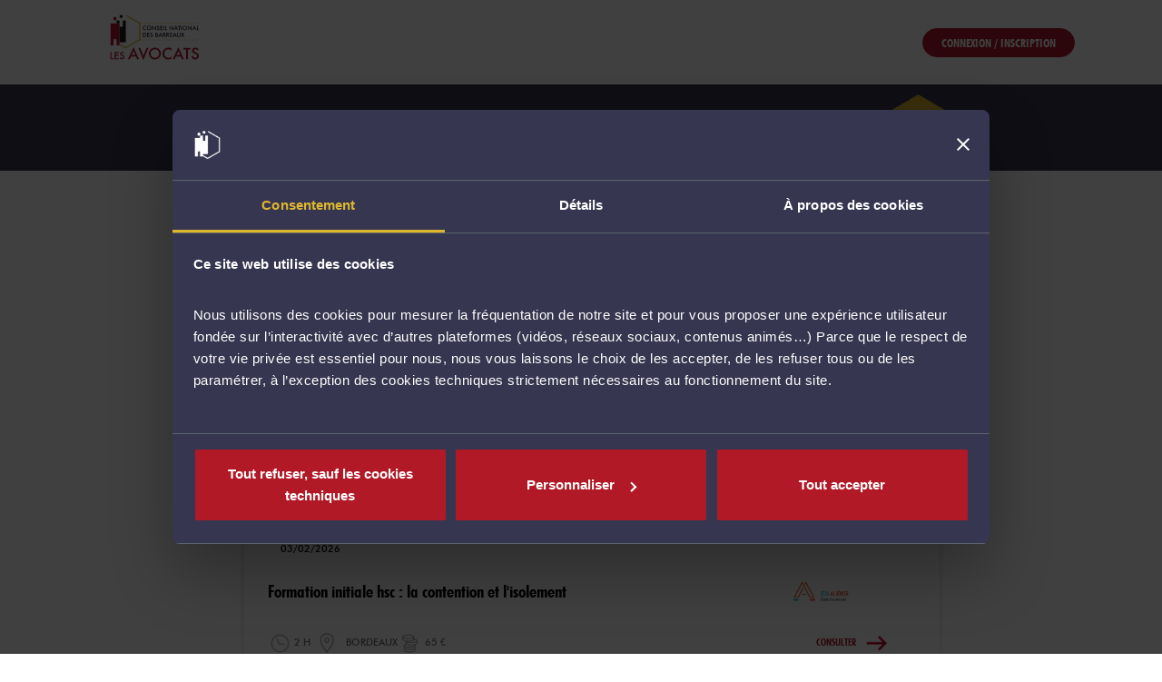

--- FILE ---
content_type: text/html; charset=UTF-8
request_url: https://www.formations.avocat.fr/formation/recherche?matiere=&date_debut=2023-06-07&date=2023-06-07&type_formation_distance=0&type_formation_presentiel=&type_formation_webconference=&type_formation_mixte=&date_debut_elearning=2022-06-07&should_display_elearning_from_one_year_ago=1&page=15
body_size: 11149
content:
<!Doctype html>
<html lang="fr">
<head>
    <meta charset="utf-8">
    <meta http-equiv="X-UA-Compatible" content="IE=edge">
    <meta name="viewport" content="width=device-width, initial-scale=1">
    <meta name="csrf-token" content="Znnb6nEn7n8R5lpwkciRqfP1jCILtYU4jbxp1ZjW">
    <title>FORMATION CONTINUE-L&#039;E-PLATEFORME DES AVOCATS- Conseil national des barreaux (CNB)</title>
    <meta name="description" content="L'E-PLATEFORME DES AVOCATS soumis à l’obligation de formation continue référençant les formations homologuées par le CNB et les formations des écoles d'avocats.">
    <meta name="keywords" content="formation continue des avocats, formation continue avocat, obligation, Ecoles d’avocat, Institutions, organismes privées, formations homologuées, EDA, Elèves avocats, Formation, FORMATION, AVOCATS, Déontologie, Affaires, Pénales, Justice, CNB,	Conseil national barreaux, Homologations, Dalloz,Wolters Kluwer, Lextenso, Pro barreau, Lexposia, Trouver votre formation, Les prochaines formations, Les modalités d’application de la formation, Les obligations de formation, Demande d’homologation d’une formation, Formation à la une ">
    <link rel="icon" href="https://www.formations.avocat.fr/favicon/favicon.ico">

    <link href="https://cdnjs.cloudflare.com/ajax/libs/limonte-sweetalert2/8.11.8/sweetalert2.css" rel="stylesheet">
    <link href="https://www.formations.avocat.fr/css/bootstrap.min.css" rel="stylesheet">
    <link href="https://www.formations.avocat.fr/css/bootstrap-datepicker.css" rel="stylesheet">
    <link href="https://www.formations.avocat.fr/css/app1.css" rel="stylesheet">
    <link href="https://www.formations.avocat.fr/css/select2.min.css" rel="stylesheet">
    <link href="https://www.formations.avocat.fr/fontawesome/releases/v5.3.1/css/all.css" rel="stylesheet">
    <link rel="stylesheet" href="https://cdnjs.cloudflare.com/ajax/libs/font-awesome/6.6.0/css/all.min.css" integrity="sha512-Kc323vGBEqzTmouAECnVceyQqyqdsSiqLQISBL29aUW4U/M7pSPA/gEUZQqv1cwx4OnYxTxve5UMg5GT6L4JJg==" crossorigin="anonymous" referrerpolicy="no-referrer" />
    <link href="https://www.formations.avocat.fr/css/mdb.min.css" rel="stylesheet">
    <link href="https://www.formations.avocat.fr/css/cnb.css" rel="stylesheet">

    <link href="https://www.formations.avocat.fr/css/multi-select.css" media="screen" rel="stylesheet" type="text/css">
    <link rel="stylesheet" href="https://cdn.jsdelivr.net/npm/bootstrap@4.6.1/dist/css/bootstrap.min.css">

    <link rel="stylesheet" type="text/css" href="https://ajax.aspnetcdn.com/ajax/jquery.dataTables/1.9.0/css/jquery.dataTables.css">
    <link rel="stylesheet" type="text/css" href="https://ajax.aspnetcdn.com/ajax/jquery.dataTables/1.9.0/css/jquery.dataTables_themeroller.css">

    <link rel="stylesheet" href="https://www.formations.avocat.fr/css/excel-bootstrap-table-filter-style.css"/>

    <style>
        a#CybotCookiebotDialogPoweredbyCybot {
            display: none;
        }

        div#CybotCookiebotDialogPoweredByText {
            display: none;
        }

        a#CookieDeclarationChangeConsentChange {
            display: inline-block !important;
            padding: 5px 10px !important;
            height: 32px !important;
            color: #fff !important;
            background-color: #25233c !important;
            font-weight: 700 !important;
            border-radius: 30px !important;
        }
    </style>

    <!----------------------- main style--------------------------->
    <link rel="stylesheet" href="https://www.formations.avocat.fr/css/style.css">
    <link rel="stylesheet" href="https://www.formations.avocat.fr/css/avocat.css">

    <script src="https://cdnjs.cloudflare.com/ajax/libs/jquery/3.4.1/jquery.min.js"></script>

    <script src="https://cdn.jsdelivr.net/npm/popper.js@1.16.1/dist/umd/popper.min.js"></script>
    <script src="https://cdn.jsdelivr.net/npm/bootstrap@4.6.1/dist/js/bootstrap.bundle.min.js"></script>

        <link href="https://www.formations.avocat.fr/css/timelines.css" media="screen" rel="stylesheet" type="text/css">

            <script id="Cookiebot" src="https://consent.cookiebot.com/uc.js" data-cbid="2286c416-2472-4e6e-9dc8-1af5d75c4b00" data-blockingmode="auto" type="text/javascript"></script>
        <!-- Matomo -->
        <script type="text/javascript">
            var _paq = window._paq || [];
            /* tracker methods like "setCustomDimension" should be called before "trackPageView" */
            _paq.push(['trackPageView']);
            _paq.push(['enableLinkTracking']);
            (function () {
                var u = "//stats.avocat.fr/";
                _paq.push(['setTrackerUrl', u + 'matomo.php']);
                _paq.push(['setSiteId', '22']);
                var d = document, g = d.createElement('script'), s = d.getElementsByTagName('script')[0];
                g.type = 'text/javascript';
                g.async = true;
                g.defer = true;
                g.src = u + 'matomo.js';
                s.parentNode.insertBefore(g, s);
            })();
        </script>
        <!-- End Matomo Code -->
    
    <!-- friendlyCaptcha -->
        <script type="module" src="https://unpkg.com/friendly-challenge@0.9.8/widget.module.min.js" async defer></script>
    <script nomodule src="https://unpkg.com/friendly-challenge@0.9.8/widget.min.js" async defer></script>
</head>
<body>
        <nav class="header-front">
    <a class="logocnb" href="/"><img src="https://www.formations.avocat.fr/img/logo.svg" alt="logo"></a>
            <button id="button-cnx" class="connexion" data-toggle="modal" data-target="#connexion" aria-haspopup="true">
            connexion / inscription
        </button>
    
    <script>
        function showDiv() {
            document.getElementById('hello').style.display = "block";
        }

        function showValue() {
            document.getElementById('ans').innerHTML = document.getElementById('name').value;
            document.getElementById('hello').style.display = "none";
            $('#formm').trigger("click");
        }

        function showLoginForm() {
            document.getElementById('button-cnx').style.display = "none";
        }
    </script>

        </nav>

    <!-- Modal -->
    <div class="modal fade " id="connexion" tabindex="-1" role="dialog" aria-labelledby="connexion" aria-hidden="true">
        <div class="modal-dialog conexion-modal" role="document">
            <div class="modal-content" style="border-radius: 28px;background: #FAFAFA;margin: auto;max-width: 702px;">
                <div class="modal-header-con">
                                            <span class="modal-title conx" id="connexionLabel">Connexion</span>
                                        <button type="button" class="close" data-dismiss="modal" aria-label="Close">
                        <span aria-hidden="true">&times;</span>
                    </button>
                </div>

                <div class="modal-body connexion-item">
                    <div class="organisme">
                        <span class="formation-org">Vous êtes organisme de formation ?</span>
                                                <form id="div_formulaire_identifier" autocomplete="off" role="form" method="POST" action="/loginMembre" accept-charset="UTF-8" id="login-nav2">
                            <input type="hidden" name="_token" value="Znnb6nEn7n8R5lpwkciRqfP1jCILtYU4jbxp1ZjW" autocomplete="off">                            <div class="cordonne">
                                <input type="email" name="email" size="30" placeholder="Email" class="input-item" required>
                                <input type="password" name="password" autocomplete="off" placeholder="Mot de passe" class="input-item" required>
                            </div>
                            <p class="password"><a href="/user/password">Mot de passe oublié ?</a></p>
                            <div class="connexion-item-con">
                                <button type="submit" class="button-cnx">CONNEXION</button>
                                <p class="compte"><a href="/organisme-de-formation/inscription">CREER UN COMPTE</a></p>
                            </div>
                        </form>
                    </div>

                    <div class="avocat">
                        <span class="formation-org">Vous êtes avocat ?</span>
                        <button class="identifier" onClick="document.location.href='https://www.formations.avocat.fr/saml2/edentitas/login'">
                            S’IDENTIFIER AVEC E-DENTITAS
                        </button>
                    </div>
                </div>
            </div>
        </div>
    </div>

<script src="https://www.formations.avocat.fr/js/vendor/inputmask_js.min.js"></script>

    
        
        <div>
        <div class="recherche-page">
            <img src="https://www.formations.avocat.fr/img/beer.png" alt="" class="cells">
            <div class="recherche-page-item">
                <span class="acceuil"><a href="/">Accueil</a></span>
                <span><a href="https://www.formations.avocat.fr/formation/recherche"> / Liste des formations</a></span>
                <form method="POST" autocomplete="off" action="https://www.formations.avocat.fr/formation/recherche">
                    <input type="hidden" name="_token" value="Znnb6nEn7n8R5lpwkciRqfP1jCILtYU4jbxp1ZjW" autocomplete="off">                    <div class="search-input">
                        <img src="https://www.formations.avocat.fr/img/fleche/loupe.png" alt="">
                        <input type="text" id="keywords" name="keywords" autocomplete="off"
                               class="Recherchez-votre-for Rectangle mot-cle" placeholder="Recherche par mots clés"
                               value="">
                    </div>
                    <button type="submit" class="button button3">Rechercher</button>
                </form>
            </div>
        </div>
        <div class="contenu-recherche">
            <span class="header-formation">
                2555 formations trouvées
            </span>

            <div class="contenu-item">
                <div class="test">
                                                                                                </div>
                <div class="test">
                    
                                    </div>
                <div class="test">
                                                                                                                                                                                                                                                                                                                                                                                                                                                                                                                                                                                                                                                                                                                                                                                                                                                                                                                                                                                                                                                                                                                                                                                                                                                                                                                                                                                                                                                                                                                                                </div>
            </div>

            <span class="header-formation" data-toggle="modal" data-target="#filters-modal"
                  style="cursor: pointer;">
                Filtrer <img src="https://www.formations.avocat.fr/img/fleche/filtre.png" alt="" class="fleche">
            </span>

            <div class="modal fade" id="filters-modal" tabindex="-1" aria-labelledby="filters-modalTitle" aria-hidden="true">
    <div class="modal-dialog modal-dialog-centered modal-lg">
        <div class="modal-content rounded-lg" style="background: #FAFAFA;">
            <div class="modal-header border-bottom">
                <h5 class="modal-title" id="filters-modalTitle">Filtres</h5>
                <button type="button" class="close" data-dismiss="modal" aria-label="Close">
                    <span aria-hidden="true">&times;</span>
                </button>
            </div>

            <div class="modal-body">
                <form method="GET" autocomplete="off" action="/formation/recherche">
                    
                    <div class="row">
                        <div class="col-md-6 mb-3">
                            <label for="specialization_select" class="form-label">Matière</label>
                            <select name="specialization" id="specialization_select">
                                <option value="">Toutes</option>
                                                                    <option value="27" >
                                        Déontologie et statut professionnel
                                    </option>
                                                                    <option value="11" >
                                        Droit bancaire et boursier
                                    </option>
                                                                    <option value="12" >
                                        Droit commercial, des affaires et de la concurrence
                                    </option>
                                                                    <option value="21" >
                                        Droit de l’arbitrage
                                    </option>
                                                                    <option value="23" >
                                        Droit de l’environnement
                                    </option>
                                                                    <option value="1" >
                                        Droit de la famille, des personnes et de leur patrimoine
                                    </option>
                                                                    <option value="26" >
                                        Droit de la fiducie
                                    </option>
                                                                    <option value="8" >
                                        Droit de la propriété intellectuelle
                                    </option>
                                                                    <option value="33" >
                                        Droit de la protection des données personnelles
                                    </option>
                                                                    <option value="5" >
                                        Droit de la santé
                                    </option>
                                                                    <option value="19" >
                                        Droit de la sécurité sociale et de la protection sociale
                                    </option>
                                                                    <option value="14" >
                                        Droit des associations et des fondations
                                    </option>
                                                                    <option value="10" >
                                        Droit des assurances
                                    </option>
                                                                    <option value="32" >
                                        Droit des enfants
                                    </option>
                                                                    <option value="2" >
                                        Droit des étrangers et de la nationalité
                                    </option>
                                                                    <option value="7" >
                                        Droit des garanties, des sûretés et des mesures d’exécution
                                    </option>
                                                                    <option value="13" >
                                        Droit des sociétés
                                    </option>
                                                                    <option value="17" >
                                        Droit des transports
                                    </option>
                                                                    <option value="3" >
                                        Droit du crédit et de la consommation
                                    </option>
                                                                    <option value="4" >
                                        Droit du dommage corporel
                                    </option>
                                                                    <option value="9" >
                                        Droit du numérique et des communications
                                    </option>
                                                                    <option value="25" >
                                        Droit du sport
                                    </option>
                                                                    <option value="18" >
                                        Droit du travail
                                    </option>
                                                                    <option value="15" >
                                        Droit fiscal et droit douanier
                                    </option>
                                                                    <option value="16" >
                                        Droit immobilier
                                    </option>
                                                                    <option value="22" >
                                        Droit international et de l’Union européenne
                                    </option>
                                                                    <option value="6" >
                                        Droit pénal
                                    </option>
                                                                    <option value="20" >
                                        Droit public
                                    </option>
                                                                    <option value="24" >
                                        Droit rural
                                    </option>
                                                                    <option value="28" >
                                        Gestion de cabinet
                                    </option>
                                                                    <option value="29" >
                                        Langues
                                    </option>
                                                                    <option value="30" >
                                        MARD / médiation
                                    </option>
                                                                    <option value="31" >
                                        Procédure civile
                                    </option>
                                                            </select>
                        </div>

                        <div class="col-md-6">
                            <label for="datePicker_filter" class="form-label">À partir du</label>
                            <input id="datePicker_filter" class="form-control" type="date" name="date" value="2023-06-07">
                        </div>
                    </div>
                    <div class="row">
                        <div class="col-md-6 mb-3">
                            <label for="place_select" class="form-label">
                                Région / Département / Ville
                            </label>
                            <select id="place_select" name="place" data-select2-id="place" tabindex="-1" aria-hidden="true">
                                                            </select>
                        </div>

                        <div class="col-md-6">
                            <label for="school_select" class="form-label">Écoles</label>
                            <select class="form-control" id="school_select" name="school">
                                <option value="">Toutes</option>
                                                                    <option value="efb" >
                                        EFB
                                    </option>
                                                                    <option value="hedac" >
                                        HEDAC
                                    </option>
                                                                    <option value="Ixad" >
                                        IXAD
                                    </option>
                                                                    <option value="erage" >
                                        ERAGE
                                    </option>
                                                                    <option value="edara" >
                                        EDARA
                                    </option>
                                                                    <option value="eda-sudest" >
                                        EDASE
                                    </option>
                                                                    <option value="avocats-efacs" >
                                        EDA Centre Sud
                                    </option>
                                                                    <option value="ecoleavocats-toulouse" >
                                        EDA Sud-ouest Pyrénées
                                    </option>
                                                                    <option value="eda-alienor" >
                                        EDA Aliénor
                                    </option>
                                                                    <option value="avocats-ecoa" >
                                        ECOA
                                    </option>
                                                                    <option value="edago" >
                                        EDAGO
                                    </option>
                                                                    <option value="eda-corse" >
                                        EDA Corse
                                    </option>
                                                                    <option value="EDA de la GUADELOUPE" >
                                        EDA Guadeloupe
                                    </option>
                                                                    <option value="eda-mayotte" >
                                        EDA Réunion-Mayotte
                                    </option>
                                                                    <option value="EDA de la Martinique" >
                                        EDA Martinique
                                    </option>
                                                                    <option value="EDA GUYANE" >
                                        EDA Guyane
                                    </option>
                                                                    <option value="enm" >
                                        ENM
                                    </option>
                                                                    <option value="École nationale des greffes" >
                                        ENG
                                    </option>
                                                            </select>
                        </div>
                    </div>

                    <div class="mb-4">
                        <p class="mb-3">Types de formation</p>
                        <div class="row g-2">
                            <div class="col-md-6">
                                <div class="form-check">
                                    <input class="form-check-input" type="checkbox" name="types[]" value="0" id="type_mooc" >
                                    <label class="form-check-label" for="type_mooc">
                                        Classe virtuelle / Visioconférence / Webinaire
                                    </label>
                                </div>
                            </div>

                            <div class="col-md-6">
                                <div class="form-check">
                                    <input class="form-check-input" type="checkbox" name="types[]" value="3" id="type_remote" >
                                    <label class="form-check-label" for="type_remote">
                                        E-Learning
                                    </label>
                                </div>
                            </div>

                            <div class="col-md-6">
                                <div class="form-check">
                                    <input class="form-check-input" type="checkbox" name="types[]" value="1" id="type_physical" >
                                    <label class="form-check-label" for="type_physical">
                                        Présentiel
                                    </label>
                                </div>
                            </div>

                            <div class="col-md-6">
                                <div class="form-check">
                                    <input class="form-check-input" type="checkbox" name="types[]" value="2" id="type_mixte" >
                                    <label class="form-check-label" for="type_mixte">
                                        Mixte
                                    </label>
                                </div>
                            </div>
                        </div>
                    </div>

                    <div class="float-right">
                        <button type="submit" class="btn btn-primary" style="border-radius: 20px;">
                            Rechercher
                        </button>
                    </div>
                </form>
            </div>
        </div>
    </div>
</div>

<script>
    $(document).ready(function() {
        $('#datePicker_filter').attr('min', new Date().toISOString().split("T")[0]);

        $("#place_select").select2({
            width: '100%',
            allowClear: true,
            maximumSelectionSize: 1,
            tags: false,
            multiple: false,
            minimumInputLength: 2,
            placeholder: 'Sélectionner une ville, département ou région...',
            ajax: {
                url: "/search/place",
                dataType: 'json',
                delay: 250,
                data: function (params) { return { q: { term: params.term || '' } } },
                processResults: function (data) { return { results: data.results || [] } },
                cache: true
            },
            dropdownCssClass: "bigdrop",
            dropdownParent: $("#filters-modal .modal-body"),
            escapeMarkup: function (markup) {
                return markup;
            },
            templateResult: function(item) {
                if (item.loading) { return 'Recherche en cours...'; }
                return item.text;
            },
            templateSelection: function(item) {
                return item.text || item.id;
            }
        });

        $("#school_select").select2({
            placeholder: 'Sélectionner une école...',
            allowClear: true,
            width: '100%',
            dropdownParent: $("#filters-modal .modal-body")
        });

        $("#specialization_select").select2({
            placeholder: 'Sélectionner une matière...',
            allowClear: true,
            width: '100%',
            dropdownParent: $("#filters-modal .modal-body")
        });
    });
</script>
        </div>

        <div class="recherche-result">
                                                <div class="recherche-item">
                        <a href="/formation/edition/4703790/" target="_blank">
                            <div class="recherche-header">
                                                                <div>
                                                                                                                        <span class="date-formation">
                                                03/02/2026
                                            </span>
                                                                                                            </div>
                            </div>
                            <div class="titre-formation">
                                <span class="titre-formation-item">
                                    Visioconference - cycle droit patrimonial - session 2 : maitriser l’audit patrimonial pour valoriser le conseil
                                </span>

                                                                    <img src="https://www.formations.avocat.fr/img/partenaires/8-Logo EDASOP (Toulouse).jpg" alt="">
                                                            </div>
                            <div class="formation-footer">
                                <div class="detail-formation">
                                    <span class="detail-formation-item">
                                        <img src="https://www.formations.avocat.fr/img/fleche/heure.png" alt="fleche"
                                             class="details-item">

                                                                                                                                    3.00 H
                                                                                                                        </span>
                                                                                                                <span class="detail-formation-item">
                                                                                            <div class="disatance">
                                                    <img src="https://www.formations.avocat.fr/img/mixte_picto.png" alt=""
                                                         class="details-item">
                                                </div>
                                                                                    </span>
                                                                        <span class="detail-formation-item">
                                                                                    
                                                                                            <img src="https://www.formations.avocat.fr/img/fleche/prix.png" class="details-item"
                                                     alt="">
                                            
                                            <span class="detail-formation-item">
                                                                                                    80 €
                                                                                                <br>
                                            </span>
                                                                            </span>
                                                                    </div>
                                <div class="formation-footer2">
                                    <span class="consulter">consulter &nbsp; <img
                                            src="https://www.formations.avocat.fr/img/fleche/flecher.png" alt="fleche"
                                            class="details-item"></span>
                                </div>
                            </div>
                        </a>
                    </div>
                                    <div class="recherche-item">
                        <a href="/formation/edition/4702536/" target="_blank">
                            <div class="recherche-header">
                                                                <div>
                                                                                                                        <span class="date-formation">
                                                03/02/2026
                                            </span>
                                                                                                            </div>
                            </div>
                            <div class="titre-formation">
                                <span class="titre-formation-item">
                                    Formation initiale hsc : la contention et l'isolement
                                </span>

                                                                    <img src="https://www.formations.avocat.fr/img/partenaires/9-Logo ALIENOR (Bordeaux).png" alt="">
                                                            </div>
                            <div class="formation-footer">
                                <div class="detail-formation">
                                    <span class="detail-formation-item">
                                        <img src="https://www.formations.avocat.fr/img/fleche/heure.png" alt="fleche"
                                             class="details-item">

                                                                                                                                    2 H
                                                                                                                        </span>
                                                                            <span class="detail-formation-item">
                                            <img src="https://www.formations.avocat.fr/img/fleche/localisation.png" class="details-item"
                                                 alt="">
                                            <span>
                                                BORDEAUX
                                                                                            </span>
                                        </span>
                                                                                                            <span class="detail-formation-item">
                                                                                    
                                                                                            <img src="https://www.formations.avocat.fr/img/fleche/prix.png" class="details-item"
                                                     alt="">
                                            
                                            <span class="detail-formation-item">
                                                                                                    65 €
                                                                                                <br>
                                            </span>
                                                                            </span>
                                                                    </div>
                                <div class="formation-footer2">
                                    <span class="consulter">consulter &nbsp; <img
                                            src="https://www.formations.avocat.fr/img/fleche/flecher.png" alt="fleche"
                                            class="details-item"></span>
                                </div>
                            </div>
                        </a>
                    </div>
                                    <div class="recherche-item">
                        <a href="/formation/edition/4703466/" target="_blank">
                            <div class="recherche-header">
                                                                <div>
                                                                                                                        <span class="date-formation">
                                                03/02/2026
                                            </span>
                                                                                                            </div>
                            </div>
                            <div class="titre-formation">
                                <span class="titre-formation-item">
                                    Le nouvel e-barreau (2h live)
                                </span>

                                                                    <img src="https://www.formations.avocat.fr/img/partenaires/11-Logo EDAGO (Rennes).jpg" alt="">
                                                            </div>
                            <div class="formation-footer">
                                <div class="detail-formation">
                                    <span class="detail-formation-item">
                                        <img src="https://www.formations.avocat.fr/img/fleche/heure.png" alt="fleche"
                                             class="details-item">

                                                                                                                                    2.00 H
                                                                                                                        </span>
                                                                            <span class="detail-formation-item">
                                            <img src="https://www.formations.avocat.fr/img/fleche/localisation.png" class="details-item"
                                                 alt="">
                                            <span>
                                                DISTANCE
                                                                                            </span>
                                        </span>
                                                                                                                <span class="detail-formation-item">
                                                                                            <div class="disatance">
                                                    <img src="https://www.formations.avocat.fr/img/mixte_picto.png" alt=""
                                                         class="details-item">
                                                </div>
                                                                                    </span>
                                                                        <span class="detail-formation-item">
                                                                                    
                                                                                            <img src="https://www.formations.avocat.fr/img/fleche/prix.png" class="details-item"
                                                     alt="">
                                            
                                            <span class="detail-formation-item">
                                                                                                    80 €
                                                                                                <br>
                                            </span>
                                                                            </span>
                                                                    </div>
                                <div class="formation-footer2">
                                    <span class="consulter">consulter &nbsp; <img
                                            src="https://www.formations.avocat.fr/img/fleche/flecher.png" alt="fleche"
                                            class="details-item"></span>
                                </div>
                            </div>
                        </a>
                    </div>
                                    <div class="recherche-item">
                        <a href="/formation/edition/4702806/" target="_blank">
                            <div class="recherche-header">
                                                                <div>
                                                                                                                        <span class="date-formation">
                                                03/02/2026
                                            </span>
                                                                                                            </div>
                            </div>
                            <div class="titre-formation">
                                <span class="titre-formation-item">
                                    Ecritures devant les juridictions administratives
                                </span>

                                                                    <img src="https://www.formations.avocat.fr/img/partenaires/5-Logo EDARA (Lyon).png" alt="">
                                                            </div>
                            <div class="formation-footer">
                                <div class="detail-formation">
                                    <span class="detail-formation-item">
                                        <img src="https://www.formations.avocat.fr/img/fleche/heure.png" alt="fleche"
                                             class="details-item">

                                                                                                                                    3.00 H
                                                                                                                        </span>
                                                                            <span class="detail-formation-item">
                                            <img src="https://www.formations.avocat.fr/img/fleche/localisation.png" class="details-item"
                                                 alt="">
                                            <span>
                                                LYON
                                                                                            </span>
                                        </span>
                                                                                                            <span class="detail-formation-item">
                                                                                    
                                                                                            <img src="https://www.formations.avocat.fr/img/fleche/prix.png" class="details-item"
                                                     alt="">
                                            
                                            <span class="detail-formation-item">
                                                                                                    100 €
                                                                                                <br>
                                            </span>
                                                                            </span>
                                                                    </div>
                                <div class="formation-footer2">
                                    <span class="consulter">consulter &nbsp; <img
                                            src="https://www.formations.avocat.fr/img/fleche/flecher.png" alt="fleche"
                                            class="details-item"></span>
                                </div>
                            </div>
                        </a>
                    </div>
                                    <div class="recherche-item">
                        <a href="/formation/edition/4702537/" target="_blank">
                            <div class="recherche-header">
                                                                <div>
                                                                                                                        <span class="date-formation">
                                                03/02/2026
                                            </span>
                                                                                                            </div>
                            </div>
                            <div class="titre-formation">
                                <span class="titre-formation-item">
                                    Formation initiale permanence handicap : accueil des publics en situation de handicap
                                </span>

                                                                    <img src="https://www.formations.avocat.fr/img/partenaires/9-Logo ALIENOR (Bordeaux).png" alt="">
                                                            </div>
                            <div class="formation-footer">
                                <div class="detail-formation">
                                    <span class="detail-formation-item">
                                        <img src="https://www.formations.avocat.fr/img/fleche/heure.png" alt="fleche"
                                             class="details-item">

                                                                                                                                    3 H
                                                                                                                        </span>
                                                                            <span class="detail-formation-item">
                                            <img src="https://www.formations.avocat.fr/img/fleche/localisation.png" class="details-item"
                                                 alt="">
                                            <span>
                                                BORDEAUX
                                                                                            </span>
                                        </span>
                                                                                                            <span class="detail-formation-item">
                                                                                    
                                                                                            <img src="https://www.formations.avocat.fr/img/fleche/prix.png" class="details-item"
                                                     alt="">
                                            
                                            <span class="detail-formation-item">
                                                                                                    100 €
                                                                                                <br>
                                            </span>
                                                                            </span>
                                                                    </div>
                                <div class="formation-footer2">
                                    <span class="consulter">consulter &nbsp; <img
                                            src="https://www.formations.avocat.fr/img/fleche/flecher.png" alt="fleche"
                                            class="details-item"></span>
                                </div>
                            </div>
                        </a>
                    </div>
                                    <div class="recherche-item">
                        <a href="/formation/edition/4702695/" target="_blank">
                            <div class="recherche-header">
                                                                <div>
                                                                                                                        <span class="date-formation">
                                                03/02/2026
                                            </span>
                                                                                                            </div>
                            </div>
                            <div class="titre-formation">
                                <span class="titre-formation-item">
                                    Comptabilité et droit
                                </span>

                                                                    <img src="https://www.formations.avocat.fr/img/partenaires/6-Logo EDASE (Marseille).jpg"
                                         style="max-width: 70px" alt="">
                                                            </div>
                            <div class="formation-footer">
                                <div class="detail-formation">
                                    <span class="detail-formation-item">
                                        <img src="https://www.formations.avocat.fr/img/fleche/heure.png" alt="fleche"
                                             class="details-item">

                                                                                                                                    3 H
                                                                                                                        </span>
                                                                            <span class="detail-formation-item">
                                            <img src="https://www.formations.avocat.fr/img/fleche/localisation.png" class="details-item"
                                                 alt="">
                                            <span>
                                                FORMATION EN VISIO-CONFÉRENCE
                                                                                            </span>
                                        </span>
                                                                                                                <span class="detail-formation-item">
                                                                                            <div class="disatance">
                                                    <img src="https://www.formations.avocat.fr/img/webinare_picto.png" alt=""
                                                         class="details-item">
                                                </div>
                                                                                    </span>
                                                                        <span class="detail-formation-item">
                                                                                    
                                                                                            <img src="https://www.formations.avocat.fr/img/fleche/prix.png" class="details-item"
                                                     alt="">
                                            
                                            <span class="detail-formation-item">
                                                                                                    60 €
                                                                                                <br>
                                            </span>
                                                                            </span>
                                                                            <span class="detail-formation-item">
                                            <img src="https://www.formations.avocat.fr/img/disabilities_accessible.jpg"
                                                 alt="Accessible aux personnes en situation de handicap"
                                                 class="details-item" style="height: 50px;width: 50px;">
                                        </span>
                                                                    </div>
                                <div class="formation-footer2">
                                    <span class="consulter">consulter &nbsp; <img
                                            src="https://www.formations.avocat.fr/img/fleche/flecher.png" alt="fleche"
                                            class="details-item"></span>
                                </div>
                            </div>
                        </a>
                    </div>
                                    <div class="recherche-item">
                        <a href="/formation/edition/4702694/" target="_blank">
                            <div class="recherche-header">
                                                                <div>
                                                                                                                        <span class="date-formation">
                                                03/02/2026
                                            </span>
                                                                                                            </div>
                            </div>
                            <div class="titre-formation">
                                <span class="titre-formation-item">
                                    Loi de finance et loi de financement de la sécurité sociale
                                </span>

                                                                    <img src="https://www.formations.avocat.fr/img/partenaires/6-Logo EDASE (Marseille).jpg"
                                         style="max-width: 70px" alt="">
                                                            </div>
                            <div class="formation-footer">
                                <div class="detail-formation">
                                    <span class="detail-formation-item">
                                        <img src="https://www.formations.avocat.fr/img/fleche/heure.png" alt="fleche"
                                             class="details-item">

                                                                                                                                    1 H
                                                                                                                        </span>
                                                                            <span class="detail-formation-item">
                                            <img src="https://www.formations.avocat.fr/img/fleche/localisation.png" class="details-item"
                                                 alt="">
                                            <span>
                                                NICE
                                                                                            </span>
                                        </span>
                                                                                                            <span class="detail-formation-item">
                                                                                    
                                            
                                            <span class="detail-formation-item">
                                                                                                    0 €
                                                                                                <br>
                                            </span>
                                                                            </span>
                                                                            <span class="detail-formation-item">
                                            <img src="https://www.formations.avocat.fr/img/disabilities_accessible.jpg"
                                                 alt="Accessible aux personnes en situation de handicap"
                                                 class="details-item" style="height: 50px;width: 50px;">
                                        </span>
                                                                    </div>
                                <div class="formation-footer2">
                                    <span class="consulter">consulter &nbsp; <img
                                            src="https://www.formations.avocat.fr/img/fleche/flecher.png" alt="fleche"
                                            class="details-item"></span>
                                </div>
                            </div>
                        </a>
                    </div>
                                    <div class="recherche-item">
                        <a href="/formation/edition/4703689/" target="_blank">
                            <div class="recherche-header">
                                                                <div>
                                                                                                                        <span class="date-formation">
                                                04/02/2026
                                            </span>
                                                                                                            </div>
                            </div>
                            <div class="titre-formation">
                                <span class="titre-formation-item">
                                    Comment lire une liasse fiscale ?
                                </span>

                                                                    <img src="https://www.formations.avocat.fr/img/partenaires/1-Logo EFB (Paris).png" alt="">
                                                            </div>
                            <div class="formation-footer">
                                <div class="detail-formation">
                                    <span class="detail-formation-item">
                                        <img src="https://www.formations.avocat.fr/img/fleche/heure.png" alt="fleche"
                                             class="details-item">

                                                                                                                                    4 H
                                                                                                                        </span>
                                                                            <span class="detail-formation-item">
                                            <img src="https://www.formations.avocat.fr/img/fleche/localisation.png" class="details-item"
                                                 alt="">
                                            <span>
                                                ISSY LES MOULINEAUX
                                                                                            </span>
                                        </span>
                                                                                                            <span class="detail-formation-item">
                                                                                    
                                            
                                            <span class="detail-formation-item">
                                                                                                    0 €
                                                                                                <br>
                                            </span>
                                                                            </span>
                                                                            <span class="detail-formation-item">
                                            <img src="https://www.formations.avocat.fr/img/disabilities_accessible.jpg"
                                                 alt="Accessible aux personnes en situation de handicap"
                                                 class="details-item" style="height: 50px;width: 50px;">
                                        </span>
                                                                    </div>
                                <div class="formation-footer2">
                                    <span class="consulter">consulter &nbsp; <img
                                            src="https://www.formations.avocat.fr/img/fleche/flecher.png" alt="fleche"
                                            class="details-item"></span>
                                </div>
                            </div>
                        </a>
                    </div>
                                    <div class="recherche-item">
                        <a href="/formation/edition/4703704/" target="_blank">
                            <div class="recherche-header">
                                                                <div>
                                                                                                                        <span class="date-formation">
                                                04/02/2026
                                            </span>
                                                                                                            </div>
                            </div>
                            <div class="titre-formation">
                                <span class="titre-formation-item">
                                    La fraude aux opérations bancaires de paiement
                                </span>

                                                                    <img src="https://www.formations.avocat.fr/img/partenaires/1-Logo EFB (Paris).png" alt="">
                                                            </div>
                            <div class="formation-footer">
                                <div class="detail-formation">
                                    <span class="detail-formation-item">
                                        <img src="https://www.formations.avocat.fr/img/fleche/heure.png" alt="fleche"
                                             class="details-item">

                                                                                                                                    3 H
                                                                                                                        </span>
                                                                                                                <span class="detail-formation-item">
                                                                                            <div class="disatance">
                                                    <img src="https://www.formations.avocat.fr/img/webinare_picto.png" alt=""
                                                         class="details-item">
                                                </div>
                                                                                    </span>
                                                                        <span class="detail-formation-item">
                                                                                    
                                            
                                            <span class="detail-formation-item">
                                                                                                    0 €
                                                                                                <br>
                                            </span>
                                                                            </span>
                                                                            <span class="detail-formation-item">
                                            <img src="https://www.formations.avocat.fr/img/disabilities_accessible.jpg"
                                                 alt="Accessible aux personnes en situation de handicap"
                                                 class="details-item" style="height: 50px;width: 50px;">
                                        </span>
                                                                    </div>
                                <div class="formation-footer2">
                                    <span class="consulter">consulter &nbsp; <img
                                            src="https://www.formations.avocat.fr/img/fleche/flecher.png" alt="fleche"
                                            class="details-item"></span>
                                </div>
                            </div>
                        </a>
                    </div>
                                    <div class="recherche-item">
                        <a href="/formation/edition/4703706/" target="_blank">
                            <div class="recherche-header">
                                                                <div>
                                                                                                                        <span class="date-formation">
                                                04/02/2026
                                            </span>
                                                                                                            </div>
                            </div>
                            <div class="titre-formation">
                                <span class="titre-formation-item">
                                    La pratique de l'exécution et de l'application des peines
                                </span>

                                                                    <img src="https://www.formations.avocat.fr/img/partenaires/1-Logo EFB (Paris).png" alt="">
                                                            </div>
                            <div class="formation-footer">
                                <div class="detail-formation">
                                    <span class="detail-formation-item">
                                        <img src="https://www.formations.avocat.fr/img/fleche/heure.png" alt="fleche"
                                             class="details-item">

                                                                                                                                    3 H
                                                                                                                        </span>
                                                                                                                <span class="detail-formation-item">
                                                                                            <div class="disatance">
                                                    <img src="https://www.formations.avocat.fr/img/webinare_picto.png" alt=""
                                                         class="details-item">
                                                </div>
                                                                                    </span>
                                                                        <span class="detail-formation-item">
                                                                                    
                                            
                                            <span class="detail-formation-item">
                                                                                                    0 €
                                                                                                <br>
                                            </span>
                                                                            </span>
                                                                            <span class="detail-formation-item">
                                            <img src="https://www.formations.avocat.fr/img/disabilities_accessible.jpg"
                                                 alt="Accessible aux personnes en situation de handicap"
                                                 class="details-item" style="height: 50px;width: 50px;">
                                        </span>
                                                                    </div>
                                <div class="formation-footer2">
                                    <span class="consulter">consulter &nbsp; <img
                                            src="https://www.formations.avocat.fr/img/fleche/flecher.png" alt="fleche"
                                            class="details-item"></span>
                                </div>
                            </div>
                        </a>
                    </div>
                                <div class="pagination-formation">
                    <nav>
        <ul class="pagination">
            
                            <li class="page-item">
                    <a class="page-link" href="https://www.formations.avocat.fr/formation/recherche?date_debut=2023-06-07&amp;date=2023-06-07&amp;type_formation_distance=0&amp;date_debut_elearning=2022-06-07&amp;should_display_elearning_from_one_year_ago=1&amp;page=14" rel="prev" aria-label="pagination.previous">&lsaquo;</a>
                </li>
            
            
                            
                
                
                                                                                        <li class="page-item"><a class="page-link" href="https://www.formations.avocat.fr/formation/recherche?date_debut=2023-06-07&amp;date=2023-06-07&amp;type_formation_distance=0&amp;date_debut_elearning=2022-06-07&amp;should_display_elearning_from_one_year_ago=1&amp;page=1">1</a></li>
                                                                                                <li class="page-item"><a class="page-link" href="https://www.formations.avocat.fr/formation/recherche?date_debut=2023-06-07&amp;date=2023-06-07&amp;type_formation_distance=0&amp;date_debut_elearning=2022-06-07&amp;should_display_elearning_from_one_year_ago=1&amp;page=2">2</a></li>
                                                                                        
                                    <li class="page-item disabled" aria-disabled="true"><span class="page-link">...</span></li>
                
                
                                            
                
                
                                                                                        <li class="page-item"><a class="page-link" href="https://www.formations.avocat.fr/formation/recherche?date_debut=2023-06-07&amp;date=2023-06-07&amp;type_formation_distance=0&amp;date_debut_elearning=2022-06-07&amp;should_display_elearning_from_one_year_ago=1&amp;page=12">12</a></li>
                                                                                                <li class="page-item"><a class="page-link" href="https://www.formations.avocat.fr/formation/recherche?date_debut=2023-06-07&amp;date=2023-06-07&amp;type_formation_distance=0&amp;date_debut_elearning=2022-06-07&amp;should_display_elearning_from_one_year_ago=1&amp;page=13">13</a></li>
                                                                                                <li class="page-item"><a class="page-link" href="https://www.formations.avocat.fr/formation/recherche?date_debut=2023-06-07&amp;date=2023-06-07&amp;type_formation_distance=0&amp;date_debut_elearning=2022-06-07&amp;should_display_elearning_from_one_year_ago=1&amp;page=14">14</a></li>
                                                                                                <li class="page-item active" aria-current="page"><span class="page-link">15</span></li>
                                                                                                <li class="page-item"><a class="page-link" href="https://www.formations.avocat.fr/formation/recherche?date_debut=2023-06-07&amp;date=2023-06-07&amp;type_formation_distance=0&amp;date_debut_elearning=2022-06-07&amp;should_display_elearning_from_one_year_ago=1&amp;page=16">16</a></li>
                                                                                                <li class="page-item"><a class="page-link" href="https://www.formations.avocat.fr/formation/recherche?date_debut=2023-06-07&amp;date=2023-06-07&amp;type_formation_distance=0&amp;date_debut_elearning=2022-06-07&amp;should_display_elearning_from_one_year_ago=1&amp;page=17">17</a></li>
                                                                                                <li class="page-item"><a class="page-link" href="https://www.formations.avocat.fr/formation/recherche?date_debut=2023-06-07&amp;date=2023-06-07&amp;type_formation_distance=0&amp;date_debut_elearning=2022-06-07&amp;should_display_elearning_from_one_year_ago=1&amp;page=18">18</a></li>
                                                                                        
                                    <li class="page-item disabled" aria-disabled="true"><span class="page-link">...</span></li>
                
                
                                            
                
                
                                                                                        <li class="page-item"><a class="page-link" href="https://www.formations.avocat.fr/formation/recherche?date_debut=2023-06-07&amp;date=2023-06-07&amp;type_formation_distance=0&amp;date_debut_elearning=2022-06-07&amp;should_display_elearning_from_one_year_ago=1&amp;page=255">255</a></li>
                                                                                                <li class="page-item"><a class="page-link" href="https://www.formations.avocat.fr/formation/recherche?date_debut=2023-06-07&amp;date=2023-06-07&amp;type_formation_distance=0&amp;date_debut_elearning=2022-06-07&amp;should_display_elearning_from_one_year_ago=1&amp;page=256">256</a></li>
                                                                        
            
                            <li class="page-item">
                    <a class="page-link" href="https://www.formations.avocat.fr/formation/recherche?date_debut=2023-06-07&amp;date=2023-06-07&amp;type_formation_distance=0&amp;date_debut_elearning=2022-06-07&amp;should_display_elearning_from_one_year_ago=1&amp;page=16" rel="next" aria-label="pagination.next">&rsaquo;</a>
                </li>
                    </ul>
    </nav>

                </div>
                    </div>
    </div>
    <script src="https://www.formations.avocat.fr/js/vendor/jquery-3.3.1.min.js" type="text/javascript"></script>
    <script>
        function resetPlace() {
            let url = new URL(window.location);
            url.searchParams.delete('place');
            window.location.href = url.toString();
        }

        function resetSchool() {
            let url = new URL(window.location);
            url.searchParams.delete('school');
            window.location.href = url.toString();
        }

        function resetSpecializations() {
            let url = new URL(window.location);
            url.searchParams.delete('specialization');
            window.location.href = url.toString();
        }

        function removeType(type) {
            let url = new URL(window.location);
            let params = url.searchParams.getAll('types[]');

            params = params.filter((value) => value !== type.toString());
            url.searchParams.delete('types[]');

            params.forEach((value) => {
                url.searchParams.append('types[]', value);
            });

            window.location.href = url.toString();
        }
    </script>

    
        <style>
    .footer-social {
        display: -webkit-flex;
        display: -ms-flexbox;
        display: flex;
        list-style: none;
    }

    .footer-container a {
        color: #FFFFFF;
    }

    .node-event-form .field-name-field-event-website .link-field-url label, #cnb-ad-list-filter-form legend {
        position: absolute;
        width: 1px;
        height: 1px;
        margin: -1px;
        padding: 0;
        overflow: hidden;
        clip: rect(0, 0, 0, 0);
        border: 0;
    }

    @font-face {
        font-family: Palanquin;
        src: url('../../../font/custom/palanquin-regular.ttf');
    }

    #footer {
        text-align: center;
        font-size: 1.2rem;
        display: initial;
        padding: 1.1em 0 1em 0;
        background-color: #25233c !important;
        font-family: Palanquin, sans-serif;
        font-weight: 600;
        text-transform: uppercase;
        margin-top: 50px;
    }

</style>

<footer id="footer" class="sm-padding bg-white">
    <hr style="background-color: #25223c !important; height: 1px;margin-top: 0;margin-bottom: 0;">
    <div class="" style="background-color: #25233c !important;">
        <div class="text-light" style="padding: 1% 2% 0 4%;">
            <div class="row" style="margin: 1% !important;">
                <div class="col-sm-12">
                    <p class="lead text-center" style="float: right;font-size: 0.8rem;background-color: #25233c;font-family: Palanquin,sans-serif;font-weight: 600;text-transform: uppercase;">
                        <span><a href="/mentions-legales" style="font-size: 0.7rem;margin-right: 30px;color: white;">Mentions légales</a></span>
                        <span><a href="/cgu" style="font-size: 0.7rem;margin-right: 30px;color: white;">CGU</a></span>
                        <span><a href="/politique-de-confidentialite" style="font-size: 0.7rem;margin-right: 30px;color: white;">Politique de Confidentialité</a></span>
                        <span><a href="/politique-cookies" style="font-size: 0.7rem;margin-right: 30px;color: white;">Politique cookies</a></span>
                        <span><a href="javascript: Cookiebot.renew()" style="font-size: 0.7rem;margin-right: 30px;color: white;">Gestion des cookies</a></span>
                    </p>
                </div>
            </div>
            <div class="row">
                <div class="col-sm-9">
                    <p class="lead text-center" style="color: white;padding-top: 1em;border-top: 1px solid rgba(101,101,101,0.2);">
                        <b style="font-size: 0.7rem;float: left;background-color: #25233c;font-family: Palanquin,sans-serif;font-weight: 600;text-transform: uppercase;color: #CCCCCC;">©2026 Conseil national des barreaux</b>
                        <br>
                        <b style="font-size: 0.7rem;float: left;background-color: #25233c;font-family: Palanquin,sans-serif;font-weight: 600;text-transform: uppercase;color: #CCCCCC;">version 2.1.2</b>
                    </p>
                </div>
                <div class="col-sm-3">
                    <div class="footer-social" style="float: right;">
                        <a class="social-list__link" target="_blank" href="https://www.facebook.com/Conseil.National.Barreaux" aria-label="Compte Facebook (nouvelle fenêtre)">
                            <i style="color: white" class="fa-brands fa-facebook-f"></i>
                        </a>
                        <a class="social-list__link" target="_blank" href="https://x.com/cnbarreaux" aria-label="Compte X (nouvelle fenêtre)">
                            <i style="color: white" class="fa-brands fa-x-twitter"></i>
                        </a>
                        <a class="social-list__link" target="_blank" href="https://www.linkedin.com/company/conseil-national-des-barreaux---les-avocats" aria-label="Compte Linkedin (nouvelle fenêtre)">
                            <i style="color: white" class="fa-brands fa-linkedin"></i>
                        </a>
                        <a class="social-list__link" target="_blank" href="https://www.youtube.com/channel/UCTU74i6OWDKxH8viiBOhFfQ" aria-label="Compte Youtube (nouvelle fenêtre)">
                            <i style="color: white" class="fa-brands fa-youtube"></i>
                        </a>
                    </div>
                </div>
            </div>
        </div>
        <div class=" col-sm-12 footer-copy text-center text-light"></div>
    </div>
</footer>

<div id="back-to-top"></div>

<script src="https://www.formations.avocat.fr/js/vendor/jquery-3.3.1.min.js" type="text/javascript"></script>
<script src="https://www.formations.avocat.fr/js/vendor/popper.min.js" type="text/javascript"></script>
<script src="https://www.formations.avocat.fr/js/vendor/bootstrap.min.js" type="text/javascript"></script>
<script src="https://www.formations.avocat.fr/js/vendor/select2.full.min.js" type="text/javascript"></script>
<script src="https://www.formations.avocat.fr/js/vendor/i18n/fr.js" type="text/javascript"></script>
<script src="https://www.formations.avocat.fr/js/vendor/bootstrap-datepicker.js" type="text/javascript"></script>
<script src="https://www.formations.avocat.fr/js/vendor/inputmask.js" type="text/javascript"></script>
<script src="https://www.formations.avocat.fr/js/vendor/jquery.inputmask.js" type="text/javascript"></script>
<script src="https://www.formations.avocat.fr/js/vendor/inputmask.date.extensions.js" type="text/javascript"></script>
<script src="https://www.formations.avocat.fr/js/vendor/inputmask.numeric.extensions.js" type="text/javascript"></script>
<script src="https://www.formations.avocat.fr/js/vendor/inputmask.extensions.js" type="text/javascript"></script>
<script src="https://www.formations.avocat.fr/js/vendor/dropzone.js" type="text/javascript"></script>
<script src="https://www.formations.avocat.fr/js/vendor/clipboard.min.js"></script>
<script src="https://www.formations.avocat.fr/js/vendor/fileinput.min.js"></script>
<script src="https://www.formations.avocat.fr/js/vendor/lang/fr.min.js"></script>
<script src="https://www.formations.avocat.fr/js/cnb.js?v=4J76M4kQJJLsMa5"></script>
<script src="https://www.formations.avocat.fr/js/vendor/jquery.multi-select.js" type="text/javascript"></script>
<script src="//unpkg.com/jscroll/dist/jquery.jscroll.min.js"></script>
<script src="https://www.formations.avocat.fr/js/excel-bootstrap-table-filter-bundle.js"></script>
<script>

    var matiere =  '' ;
    var type_formation =  '' ;
    var formation =  '' ;

    var error_membre_msg = '';
    var error_organisme_msg = '';
    if (error_membre_msg != '' || error_organisme_msg != '') {
        $('.dropdown').find('[data-toggle=dropdown]').dropdown('toggle');
    }
    $('[data-toggle="tooltip"]').tooltip();

    $(document).ready(function () {
        if (matiere == -1) {
            $(".basic-matiere .select2-selection__rendered").value = 0;
        }
        if (type_formation == -1) {
            $(".basic-type .select2-selection__rendered").text("Type de formation");
        }
        if (formation == -1) {
            $(".basic-intitule .select2-selection__rendered").text("Intitulé de la Formation");
        }
    });

</script>

<script src="https://www.formations.avocat.fr/js/share.js"></script>
<script src="https://www.formations.avocat.fr/js/custom.js"></script>

        </body>
</html>


--- FILE ---
content_type: text/css
request_url: https://www.formations.avocat.fr/css/app1.css
body_size: 27307
content:
@import url(../fontawesome/releases/v5.4.1/css/all.css);
@import url(//netdna.bootstrapcdn.com/bootstrap/4.0.0/css/bootstrap.min.css);

* {
  outline: none;
}
/*New custom*/

@font-face {
    font-family: Palanquin;
    src: url('../font/custom/palanquin-regular.ttf');
}

.box-part-1 {
  border: 2px solid #b11730 !important;
  background: #ffffff !important;
  border-radius: 10px;
  padding: 40px 0px 15px 0px;
  margin: 30px 0px;
  color: #dab53d;
  font-family: Palanquin,sans-serif;
}

.fa-eye {
    color: black;
}

.box-part-1 h2 {
  color: #fff !important;
  background: #b11730 !important;
  background-size: 100%;
  height: 50px;
  margin-top: -40px;
  border-top-left-radius: 7px;
  border-top-right-radius: 7px;

  font-size: 1.7rem;
  padding: 2%;
}

.box-part-1 h5 {
  color: #b11730 !important;
  text-transform: uppercase;
  margin-top: -5%;
  line-height: 28px;
  font-size: 0.95rem;
}

nav {
  font-family: Palanquin,sans-serif;
  box-shadow: none ;
}
.navbar {
  box-shadow: none !important;
}

.navbar .navbar-collapse {
  box-shadow: none;
}

.navbar .navbar-nav {
  box-shadow: none;
}

.navbar-default {
  box-shadow: none;
}

.page_content-header-st {
  /*background: url(../img/bg-home-formation.jpg);*/
  border-top: 1px solid #25233c;
  background-size: cover;
}

.page_content-header-list-st {
  height: 50%;
}
.nav-margin {
  margin-left: 3%;
}
.btn-subm {
  background: #25233c;
  border-color: #25233c;
}
.mega-m-col {
  margin-right: 15px;
}
.row1 {
  margin-top: 10%;
}
.dd-style1 {
  max-width: 15%;
  margin-left: -40%;
}
.dd-style {
  max-width: 15%;
}
.ddt-style {
  padding: 15px 0px;
}
.ddm-style {
  margin-top: 7.5%;
}
.col-md-12-st {
  background: #25233c54;
}

@media screen and (max-width: 992px){
  .menuNav1{
    margin: 0% 0% 0% -120%;
  }
  menuNav2{
    margin: 1% 0% 0% -3%;
  }

  .navbar .navbar-collapse {
      box-shadow: none;
      list-style-type: none;
  }
  .col-md-12-st1 {
    color: #25233b;
    font-size: 19px;
    text-align: center;
    /* line-height: 1.8em; */
    font-weight: 700;
    font-family: Palanquin,sans-serif;
  }

  .navbar-toggler-icon{
    background: #b11630 !important;
    border: 3px solid #ffff !important;
  }
  .media-body2{
    margin: 58% 0% 0% -38% !important;
  }
  .btn-prix-align{
    float: left !important;
  }
  .media-object-st{
    width: 120px;
    height: 120px;
    margin: 23% 0 0 70% !important;
  }
  .formation-title-st{
    width: 100%;
    /* white-space: nowrap; */
    /* overflow: hidden; */
    font-size: 18px !important;
    font-weight: bold;
    /* text-overflow: ellipsis; */
    float: left;
  }
  #partage_formation{
    color: #181717;
    width: 100%;
    margin-top: -11%;
  }

  .form-classique{
    margin: 0 !important;
  }
  .list-inline-item {
    /* display: inline-block; */
    margin-top: 3% !important;
    width: 100% !important;
  }
  .btn{
    width: 100%;
  }

  .btn_formation_niveau{
      width: 10px;
  }

  .services-box .select2{
    /*border: 1px solid #b11530 !important;*/
    background: rgba(248,246,246, 0.5);
    border-radius: 0px;
    height: 35px;
    border: 1px solid #b11630;
  }

  .img-loop {
    margin-left: 20% !important;
    margin-top: 26% !important;
  }
  #search-bar{
    margin: 2px 2px 0px 0px !important;
  }
  .marg0{
    padding-right: 0px !important;
    padding-left: 0px !important;
  }
  .dateStyle{
    background: rgba(248,246,246, 0.5);
    border-radius: 0px;
    height: 35px;
    border: 1px solid #b11630;
    padding-right: 0px;
    padding-left: 12px;
  }
  .red-color-st{
    font-size: 12px;
  }
  .red-color-st b{
    font-size: 14px;
    margin-left: 0.5%;
    margin-right: 0.5%;
  }
  #footer{
    height: 12%;
  }
  .dateStyle2{
    width: 100%;
  }
}

@media screen and (min-width: 992px){
  .col-md-12-st1 {
  color: #25233b;
  font-size: 40px;
  text-align: center;
  /* line-height: 1.8em; */
  font-weight: 700;
  font-family: Palanquin,sans-serif;
  }
  .bg-blank{
    /*background: rgba(248,246,246, 0.5);*/
    background: #b11630;
    /*border-radius: 15px;*/
    height: 35px;
    border: 1px solid #b11630;
  }
  .red-color-st{
    font-size: 16px;
  }
  .red-color-st b{
    font-size: 14px;
    margin-left: 0.5%;
    margin-right: 0.5%;
  }
  #footer{
    height: 6%;
  }
}

.before-h {
  /* margin-top: 9%; */
  margin-top: 14%;
  margin-right: 16% !important;
  background: #eaeaea;
  padding-left: 5%;
}
.edentitas-w-st {
  padding-top: 15px;
  font-size: 12px;
  color: white;
}
.btn-edentitas {
  background-color: #fff !important;
  color: #9a0021 !important;
  height: 56px;
  border-radius: 28px !important;
}

.btn-dropdownMenu_login {
    background-color: #fff !important;
    color: #9a0021 !important;
    height: 45px;
}

.row {
  margin: 2%;
}
#exampleInputEmail1,
#exampleInputEmail2,
#exampleInputPassword1,
#exampleInputPassword2 {
  border: 1px solid #9a0021 !important;
}

.container-st {
  background: rgba(248,246,246, 0.5) !important;
  background-size: cover !important;
  border-radius: 14px !important;
  margin-top: -1% !important;
  padding-bottom: 1% !important;
  border: 1px solid;
}

.form-group .form-control,
.form-group .select2-selection {
  opacity: 0.7;
  /*border-radius: 10px !important;*/
  border: 1px solid #9a0021 !important;
}

#formation_name.form-control {
  opacity: 0.6;
  height: 45px;
  /*border-radius: 10px;*/
}
#search-bar {
  position: absolute;
  top: 0px;
  right: 0px;
  width: 10%;
  margin: 2px 16px 0px 0px;
  background: white;
  height: 69%;
  /*border-radius: 10px;*/
}
.img-loop {
  margin-left: 30%;
  margin-top: 16%;
}
.mb-12-st {
  margin-bottom: 8%;
  margin-left: 1%;
  margin-right: -4%;
}
#id_label_fep {
  width: 100%;
  font-size: 15px;
}

.btn-st {
  background: #25233c;
  border-color: #25233c;
}

.datepicker-st {
  background-color: #ccc5c585;
  border-color: #ccc5c50d;
  border-radius: 4px;
  color: #25233b;
  text-transform: uppercase;
  padding: 1px !important;
  font-weight: 700;
  font-size: 18px;
  text-transform: uppercase;
  text-align: right;
}

.fa-st {
  color: #d30d18f0;
  margin-top: -14%;
  float: right;
  margin-right: 8%;
  z-index: 1;
  position: relative;
}
.label-st {
  width: 100%;
}
.col-md-3-st {
  float: right;
  margin-right: 3%;
}
.btn-lancer-recherche {
  background: white;
  border: 0;
  color: #25233b;
  font-size: 22px;
  text-transform: uppercase;
  border-radius: 30px;
}

.btn-lancer-recherche:hover {
  background: white;
}

.footer-st {
  background-color: #25233c;
}

/* MEGA MENU STYLE
********************************/

.mega-menu {
  padding: 0px 0px !important;
  /*width: 900px;*/
  width: 760px;
  margin-top: 0px;
  border-top-left-radius: 20px !important;
  border-bottom-left-radius: 20px !important;
  border-bottom-right-radius: 20px !important;
}

.mega-menu li {
  display: inline-block;
  /* float: center; */
  font-size: 0.94rem;
  font-family: Palanquin,sans-serif;
}

.mega-menu li.mega-menu-column {
  margin-right: 0px;
  width: 425px;
  /* width: 250px;*/
}

.mega-menu .nav-header {
  padding: 0 !important;
  margin-bottom: 10px;
  display: inline-block;
  width: 100%;
  border-bottom: 1px solid #ddd;
}

.mega-menu img {
  padding-bottom: 10px;
}
/* Hover style
       ********************************/

.navbar .nav > li > a,
.mega-menu a {
  -webkit-transition: all 200ms ease;
  transition: all 200ms ease;
  /* -webkit-transform: translate3d(0, 0, 0); Webkit Hardware Acceleration*/
  -webkit-backface-visibility: hidden;
  /* Safari Flicker Fix #2 */
  -webkit-transform: translateZ(0);
}
@media (min-width: 768px) {
  .navbar-right .dropdown-menu {
    right: 0;
    left: auto;
  }
}

.nav .h4,
.dropdown .h4 {
  font-family: Palanquin,sans-serif !important;
  color: #25233b !important;
}

.nav .h4:hover,
.dropdown .h4:hover {
  font-family: Palanquin,sans-serif !important;
  color: #25233b !important;
}
.mega-menu {
  /* background: #eaeaea; */
  /*background: #9a0021;*/
  margin-top: 16%;
}
.mega-menu li {
  display: inline-table;
  float: initial;
}
.mega-menu .nav-header {
  margin-bottom: 0px !important;
}

#page-wrapper, .organismePrive {
    padding-top: 50px;
    padding-bottom: 50px;
}

.bloc-membre {
  background: #ffffff;
  padding-top: 3.9% !important;
  min-width: 300px;
  border-top-left-radius: 20px !important;
  border-bottom-left-radius: 20px !important;
}
.bloc-membre ul,
.bloc-organisme ul {
  margin: 0px;
  padding-left: 5%;
  padding-right: 5%;
}
.bloc-organisme {
  min-width: 300px;
  background: #ffffff;
  margin-left: -3px;
  padding-top: 6% !important;
}

.bloc-edentitas .form-group {
  padding-top: 6%;
  margin-left: 0%;
  margin-right: 0%;
}

.checkbox {
  position: relative;
  display: block;
  margin-top: 10px;
  margin-bottom: 10px;
}

.selecionado_opcion {
  padding: 15px 2%;
  width: 100%;
  display: block;
  margin: 0px;
  cursor: pointer;
  font-style: italic;
  color: #bababa;
  font-size: 16px;
}
.select_mate select {
  position: absolute;
  overflow: hidden;
  height: 0px;
  opacity: 0;
  z-index: -1;
}
.select_mate {
  position: relative;
  float: left;
  width: 100%;
  height: 56px;
  font-family: Palanquin,sans-serif;
  color: #bababa;
  font-weight: 300;
  background-color: #fff;
  border: 1px solid #c9d1e0;
  border-radius: 3px;
  transition: all 375ms ease-in-out;
}

.icon_select_mate {
  position: absolute;
  top: 14px;
  right: 2%;
  font-size: 16px;
  height: 22px;
  transition: all 275ms;
  cursor: pointer;
}

.select2-container .select2-selection--single {
  height: 36px !important;
}

.well {
  border-radius: 0px;
}
.services-box
  .select2-container--default
  .select2-selection--single
  .select2-selection__rendered {
  /*color: #25233b !important;*/
  color: white !important;
  font-weight: 700;
  font-size: 17px;
  text-transform: uppercase;
  font-family: Palanquin,sans-serif;
  /*text-align: right;*/
}
.services-box .select2-selection {
  background-color: hsla(0, 0%, 0%, 0) !important;
  border-color: hsla(0, 0%, 0%, 0) !important;
}
.services-box .select2-selection:focus{
  background-color: hsla(0, 0%, 0%, 0) !important;
  border-color: hsla(0, 0%, 0%, 0) !important;
}
.select2-container--open .select2-dropdown--above {
  /* border-bottom: none;
  border-bottom-left-radius: 20px !important;
  border-top-left-radius: 20px !important;*/
}

.select2-container--open .select2-dropdown--below {
  /* border-bottom: none;
  border-bottom-left-radius: 20px !important;
  border-top-left-radius: 20px !important;*/
}

.select2-search__field {
  /*border-top-left-radius: 20px !important;*/
  border-top-left-radius: 0px !important;
  border-bottom-left-radius: 0px !important;
}

.select2-dropdown {
  background: #eaeaea !important;
}
.select2-results__options {
  opacity: 0.9;
  /* border-top-left-radius: 20px !important;
  border-bottom-left-radius: 20px !important;*/
}
.select2-container--default
  .select2-results__option--highlighted[aria-selected] {
  font-family: Palanquin,sans-serif;
  background-color: white !important;
  color: #25233b !important;
  font-weight: bold;
}
.services-box .select2-dropdown {
  font-family: Palanquin,sans-serif;
  opacity: 0.9 !important;
}

.select2-container--default
  .select2-selection--single
  .select2-selection__arrow
  b {
  top: 30% !important;
  /*border-color: #d30d18 transparent !important;
  border-color: #49203a transparent !important;*/

  border-width: 8px 6px 0 6px !important;
}

body {
  background-size: cover;
}

.media-body {
  margin: 2% 2% 0% 5%;
}
.btn-member-login:hover,
.btn-organisme-login:hover,
.btn-edentitas:hover {
  background: #d30d18;
  color: white;
  border-color: #d30d18;
}
.btn-lancer-recherche:hover {
  background: #d30d18;
  color: white;
}

/* List style */
.well-st {
  background-color: #f5f4f49d;
  margin: 0%;
}

.media-object-st {
  margin: 22% 0 0 12%;
}

.media-heading-st {
  font-size: 20px;
  color: #d60405;
}

.media-heading a:hover {
  color: #d60405;
}

.red-color-st {
  color: #d60405;
}

.formation-desc-st {
  margin-top: 2%;
  min-height: 12%;
  text-align: justify;
  font-weight: 400;
}

hr.new2 {
  border-top: 3px dashed #d60405;
}
.btn-prix-st {
  background-color: #b4001c;
  color: #ffffff;
 /* border-radius: 16px;*/
}

.icon-st {
  color: #b4001c;
  font-size: 20px;
  font-weight: 700;
}

.no-result-st {
  margin-top: 2%;
  text-align: center;
}

/* Edit style */
.page_content-header-st2 {
  padding: 0.5em 0em 0.5em 1em;
  background: #25233c;
  color: #ffffff;
  border-radius: 14px 14px 0px 0px;
  border-bottom: 2px solid;
  position: relative;
}

.page_content-header-st3 {
  margin: 0% -1.35% 2% -1.35%;
  height: 60px;
  padding: 0.9em 0em 0em 2em;
  background: white;
  color: #d30d18;
  border-radius: 14px 14px 0px 0px;
  position: relative;
}

.formation-title-st {
  width: 100%;
  /*white-space: nowrap;*/
  /*overflow: hidden;*/
  font-size: 25px;
  font-weight: bold;
  /*text-overflow: ellipsis;*/
  float: left;
}

.formation-prix_date-st {
  margin-top: 10px;
  padding-left: 4%;
  border-radius: 14px;
  color: #ffffff;
  font-weight: bold;
  text-transform: uppercase;
  font-size: 18px;
}
.head-info-st {
  font-size: 18px;
  color: #25233b;
  font-weight: bold;
  text-transform: uppercase;
  font-family: Palanquin,sans-serif;
}

.info-st {
  font-size: 16px;
  font-family: Palanquin,sans-serif !important;
  color: #000000;
}

.btn-subs-formation {
  padding: 15px 40px;
  color: #b11730 !important;
  border: 1px solid #b11730 !important;
  border-radius: 16px;
  text-transform: uppercase;
  min-width: 200px;
  /* font-weight: bold;  */
  background-color: white;
  margin-bottom: 3%;
  margin-right: 3%;
  font-family: Palanquin,sans-serif;
}

.btn-save-formation {
  /* padding: 15px 40px;
  color: #fff;
  border-radius: 16px;
  text-transform: uppercase;
  min-width: 200px;
  font-weight: bold;
  background-color:#d30d18; */
}
.formation-header {
  margin-top: 1%;
}
.page_content-separation {
  margin-bottom: 0%;
  margin-left: 0%;
  margin-right: 0%;
  width: 100%;
}

.page_content-separation2 {
  border: 1px solid #25233c;
  margin-top: -3%;
  margin-bottom: 0%;
  margin-left: 2%;
  margin-right: 2%;
  width: 96%;
  opacity: 0.9;
}
.page_content-separation #contenu {
  margin: 2% 2% 8% 2%;
  padding-top: 4%;
}

.select2-container--default
  .select2-selection--single
  .select2-selection__rendered {
  color: #444;
  margin: 2px 0px 0px 4px !important;
}
.services-box .select2 {
  /*border-right: 2px solid #c65968;*/
  border-right: 2px solid #532038;
}

.services-box .select2-selection {
  margin: -1px;
}

.edition-formation p {
  margin-left: 10px;
}

.row-line:last-child {
  padding-bottom: 3%;
}

.menu-bo {
  background-color: #25223c !important;
  min-height: 40px;
  /* height: 30px; */
}
.menu-bo #navbarSupportedContent {
  margin-left: 12%;
  margin-top: -5px;
  margin-bottom: -5px;
}
.menu-bo .dropdown-menu {
  border-radius: 0px;
  margin: 12px;
  padding: 2% 7% 2% 7%;
  margin-top: 10% !important;
}

.menu-bo .dropdown-toggle {
  border-radius: 0px;
  height: 25px;
  background-color: #25233b !important;
  padding-top: 2%;
}

.menu-bo .dropdown-menu img {
  padding-bottom: 5px;
}

.membre-breadcrumb {
  max-height: 6%;
  background-color: white !important;
  border-top: 1px solid #1b1919;
  border-bottom: 1px solid #1b1919;
}
.membre-breadcrumb div {
  margin-left: 12%;
  margin-top: -5px;
  margin-bottom: -5px;
}
.breadcrumb li a {
  display: block;
  font-weight: 400;
  color: #656565;
  padding: 0.8rem 1.5rem 1.1rem 2rem;
  white-space: nowrap;
  overflow: hidden;
  text-overflow: ellipsis;
}

.breadcrumb li {
  /* font-family: Palanquin, sans-serif; */
  color: #656565;
  position: relative;
  min-width: 62px;
  max-width: 40rem;
  white-space: nowrap;
  overflow: hidden;
  text-overflow: ellipsis;
}

.breadcrumb li:first-child a {
  padding-left: 0;
}
.breadcrumb li a {
  display: block;
  font-weight: 700;
  color: #656565;
  padding: 0.8rem 1.5rem 1.1rem 2rem;
  white-space: nowrap;
  overflow: hidden;
  text-overflow: ellipsis;
}
.breadcrumb li.active {
  padding: 0.8rem 1.5rem 1.1rem 2rem;
}
.breadcrumb > li + li:before {
  position: absolute;
  top: 0.8rem;
  left: 0;
  padding: 0;
  color: #656565;
  content: "> ";
}

.btn-default {
  background-color: #636262 !important;
}

#navbarSupportedContent .dropdown-menu .divider {
  height: 1px;
  margin: 9px 0;
  overflow: hidden;
  background-color: #e5e5e5;
}
.navbar .breadcrumb {
  margin-left: 10% !important;
  max-height: 42px !important;
  padding: 0px !important;
  background-color: transparent !important;
}
.navbar .breadcrumb .breadcrumb-item {
  color: initial !important;
}
.navbar .breadcrumb .breadcrumb-item.active,
.navbar .breadcrumb .breadcrumb-item:before {
  color: #6c757d !important;
}
.btn-cnb {
  background-color: #b11630 !important;
  font-weight: 700;
  padding: 5px 12px 5px 12px !important;
  color: white !important;
}

.formation-favorie {
  margin-top: 1px;
  border-radius: 14px;
  font-weight: bold;
  text-transform: uppercase;
  font-size: 17px;
}
.formation-favorie-unselected {
  color: #e1dbd5;
  padding-left: 50rem;
  margin: 20px 0px 10px 0px;
  padding: 5px !important;
}
.formation-favorie-selected {
  color: #fff  !important;
  background-color: #d30d18;
  padding-left: 50rem;
  margin: 20px 0px 10px 0px;
  padding: 5px !important;
}
.formation-favorie i {
  cursor: pointer;
}

.breadcrumb-item + .breadcrumb-item::before {
  display: inline-block;
  padding-right: 0.5rem;
  padding-left: 0.5rem;
  color: #6c757d;
  content: ">" !important;
}

.custom-checkbox .custom-control-input:checked ~ .custom-control-label::before {
  background-color: #b11630 !important;
}
.ms-hover
{
  background-color: #25213c !important;
  color: white !important;
  font-weight: 700 !important;
}
.ms-selectable{
  outline: none;
}
.underline{
  text-decoration: underline;
}
.font-weight700{
  font-weight: 700;
}


.pastille {
  text-align: center;
  padding: 0px 8px 2px 7px!important;
  font-size: 12px;
  border-radius: 50% !important;
  background: red;
  color: #ffffff;
  font-weight: 700;
}

a.grille-st:hover{
  color: white;
}

.shadow-textarea{
  background: #f2f2f2;
  border: 1px solid #9a0021 !important;
  border-bottom-left-radius: 10px !important;
  border-bottom-right-radius: 10px !important;
}
.frst-container{
  height: 30%;
  overflow-y: scroll;
}

.frst-container .frst-timeline-content{
  position: relative;
}

.frst-timeline-content-inner{
  width: 100%;
}

.table-st{
  padding-right: 0px;
  padding-left: 0px;
}

.table-head-st{
  background: #373550;
  color: white;
  font-size: 20px;
  border: 1px solid #373550;
}

.table-data-st{
  border: 1px solid #373550;
}
#calendar {
  max-width: 1000px;
  margin: 0 auto;
  z-index: 1;
}
.fc-day-header span, .fc-left h2{
  text-transform: capitalize;
}
.fc-day-header{
  background: #2c3e4f;
  color: white;
}

.fc-view-container{
  background: white;
}
.fc-toolbar.fc-header-toolbar{
  background: #b11630;
  color: white;
  font-weight: 700;
}
.fc-toolbar.fc-header-toolbar .fc-left{
  width: 50%;
}
.fc-toolbar.fc-header-toolbar .fc-left h2{
  font-weight: 700;
  margin-left: 3%;
}
.fc-unthemed td.fc-today{
  background: #dbb74463;
}
.fc-view-container {
  height: auto;
}

.fc-view-container .fc-view {
  overflow-y: scroll;
}

.fc-view-container .fc-view > table {
  height:  480px;
}

.fc-title{
  font-weight: 700;
  color: white;
  background: #2c3e4f;
}

@media screen and ( max-width: 520px ){
/*
  li.page-item {

    display: none;
  }
*/
  .page-item:first-child,
  .page-item:last-child,
  .page-item.active {

    display: block;
  }
}
.media-object-st{
  margin: 5% 0% 5% 0%;
  width: 150px;
  height: 150px;
}
#partage_formation .btn{
  color: #181717;border: 1px solid;
}

@media screen and (max-width: 850px) {
  .breadcrumb-item{
    font-size: 10px !important;
  }
  .container-fluid{
    margin-bottom: 10% !important;
  }
  .navbar .breadcrumb {
    margin: 0;
  }

  .services-box{
    padding: 1rem 0 !important;
  }
  .media-object-st{
    margin: 5% 0% 5% 0%;
    width: 80px;
    height: 80px;
    margin: 0% 0 0 3% !important;
  }
  .media-heading-st {
    font-size: 13px;
  }
  table td {
    font-size: .8rem;
  }
  .container{
    padding-right: 0px;
    padding-left: 0px;
  }
  .breadcrumb li a, .breadcrumb li.active {
    padding: 0rem 0.5rem 0.1rem 1rem;
  }
  #partage_formation .btn{
    color: #181717;
    border: 1px solid #4b98c0;
    background: #faf8f6;
  }
  .info-st {
    font-size: 14px;
  }
}

.page-header{
  margin: 0 auto;
  padding: 3rem 0 0;
  text-align: center;
  border: none;
  max-width: 970px;
  font-size: 2.2rem;
  line-height: 1.25;
  font-weight: 600;
}

.mega-menu-type1{
  margin-top: 43%  !important;
    border: none;
}
.mega-menu-type2{
  margin-top: 10px  !important;
  line-height: 110%  !important;
    border: none;
}

.bloc-edentitas{
  width: 200px  !important;
  background-color: #9A0021 !important;
}
.mega-menu .bloc-organisme{
  margin-top: 0%  !important;
}
.mega-m-div{
  margin-top: 2%;
}

.header_libelle{
  font-size: 1.75em;
}
.header_libelle span{
  float: left;
  color: #373551;
}

@media screen and (min-width: 568px) and (max-width: 850px) {

  .navbar .breadcrumb {
    margin-left: 0% !important;
  }

    .mega-menu-type2 {
        margin-top: 6px !important;
        line-height: 110% !important;
    }

    .bloc-organisme {
        min-width: 180px;
        background: #ffffff;
        margin-left: -50px !important;
        padding-top: 6% !important;
    }

    .bloc-edentitas{
        background-color: #9A0021 !important;
        border-radius: 0px 0px 0px 0px !important;
    }
}
@media screen and (max-height: 667px) {
  .services-box {
    height: 82% !important;
  }
}
@media screen and (max-width: 568px) {

  .red-color-st b{
    font-size: 10px;
    margin-left: 0%;
    margin-right: 0%;
  }

  .mega-menu-type2 {
    margin-top: 6px !important;
    line-height: 110% !important;
  }

    .bloc-organisme {
        min-width: 180px;
        background: #ffffff;
        margin-left: -50px !important;
        padding-top: 6% !important;
    }

  .bloc-edentitas{
    background-color: #9A0021 !important;
    border-radius: 0px 0px 0px 0px !important;
  }

  .navbar .breadcrumb {
    margin-left: 0% !important;
  }
  .header_libelle{
    font-size: 1.50em;
    margin-left: -6%;
  }
  .header_libelle span{
    float: left;
    color: #373551;
    font-size: 0.6em;
  }
}

div#datadock,div#pending_datadock, div#logoUniversite, div#exercice1, div#exercice2, div#programmeFormation, div#exemplaireSatisfaction, div#programmeFormationDistance, div#exemplaireSatisfactionDistance
, div#logo, div#logoMb, div#questionnaire, div#questionnaireDistance{
  height: 60px;
  border: 2px dotted #b11730;
  cursor: pointer;
}

#datadock .dz-image, #datadock .dz-size, #datadock .dz-progress, #datadock .dz-error-message, #datadock .dz-success-mark , #datadock .dz-error-mark,
#logoUniversite .dz-image, #logoUniversite .dz-size, #logoUniversite .dz-progress, #logoUniversite .dz-error-message, #logoUniversite .dz-success-mark , #logoUniversite .dz-error-mark,
#pending_datadock .dz-image, #pending_datadock .dz-size, #pending_datadock .dz-progress, #pending_datadock .dz-error-message, #pending_datadock .dz-success-mark , #pending_datadock .dz-error-mark,
#exercice1 .dz-image, #exercice1 .dz-size, #exercice1 .dz-progress, #exercice1 .dz-error-message, #exercice1 .dz-success-mark , #exercice1 .dz-error-mark,
#exercice2 .dz-image, #exercice2 .dz-size, #exercice2 .dz-progress, #exercice2 .dz-error-message, #exercice2 .dz-success-mark , #exercice2 .dz-error-mark,
#programmeFormation .dz-image, #programmeFormation .dz-size, #programmeFormation .dz-progress, #programmeFormation .dz-error-message, #programmeFormation .dz-success-mark , #programmeFormation .dz-error-mark,
#exemplaireSatisfaction .dz-image, #exemplaireSatisfaction .dz-size, #exemplaireSatisfaction .dz-progress, #exemplaireSatisfaction .dz-error-message, #exemplaireSatisfaction .dz-success-mark , #exemplaireSatisfaction .dz-error-mark,
#programmeFormationDistance .dz-image, #programmeFormationDistance .dz-size, #programmeFormationDistance .dz-progress, #programmeFormationDistance .dz-error-message, #programmeFormationDistance .dz-success-mark , #programmeFormationDistance .dz-error-mark,
#exemplaireSatisfactionDistance .dz-image, #exemplaireSatisfactionDistance .dz-size, #exemplaireSatisfactionDistance .dz-progress, #exemplaireSatisfactionDistance .dz-error-message, #exemplaireSatisfactionDistance .dz-success-mark , #exemplaireSatisfactionDistance .dz-error-mark,
#logo .dz-image, #logo .dz-size, #logo .dz-progress, #logo .dz-error-message, #logo .dz-success-mark , #logo .dz-error-markexemplaireSatisfactionDistance .dz-image, .dz-size, #logo .dz-progress, #logo .dz-error-message, #logo .dz-success-mark , #logo .dz-error-mark,
#questionnaire .dz-image, #questionnaire .dz-size, #questionnaire .dz-progress, #questionnaire .dz-error-message, #questionnaire .dz-success-mark , #questionnaire .dz-error-markexemplaireSatisfactionDistance .dz-image, .dz-size, #questionnaire .dz-progress, #questionnaire .dz-error-message, #questionnaire .dz-success-mark , #questionnaire .dz-error-mark,
#questionnaireDistance .dz-image, #questionnaireDistance .dz-size, #questionnaireDistance .dz-progress, #questionnaireDistance .dz-error-message, #questionnaireDistance .dz-success-mark , #questionnaireDistance .dz-error-markexemplaireSatisfactionDistance .dz-image, .dz-size, #questionnaireDistance .dz-progress, #questionnaireDistance .dz-error-message, #questionnaireDistance .dz-success-mark , #questionnaireDistance .dz-error-mark,
#logoMb .dz-image, #logoMb .dz-size, #logoMb .dz-progress,#logoMb .dz-progress, #logoMb .dz-error-message, #logoMb .dz-success-mark , #logo .dz-error-markexemplaireSatisfactionDistance .dz-image, .dz-size, #logoMb .dz-progress, #logoMb .dz-error-message, #logoMb .dz-success-mark , #logoMb .dz-error-mark
{
  display: none;
}

#datadock .dz-filename, #pending_datadock .dz-filename, #exercice1 .dz-filename, #exercice2 .dz-filename, #programmeFormation .dz-filename, #exemplaireSatisfaction .dz-filename, #programmeFormationDistance .dz-filename, #exemplaireSatisfactionDistance .dz-filename, #logo .dz-filename, #logoMb .dz-filename, #questionnaire .dz-filename, #questionnaireDistance .dz-filename{
  margin: 3%;
}



/* Paiements */

.bt_recherche {
    gap: 17%;
    display: flex;
    margin: 15px 0 25px 0;
    align-items: center;
}

.recherche_item {
    gap: 5%;
    display: flex;
    align-items: center;
}

.periode_item{
    text-align: initial;
}

.result{
    color: orange;
    padding: 2% 0;
}
.btn_periode{
    margin-left: 10px;
}
.recherche_export{
    white-space: nowrap;
    min-width: 230px;
}

.periode_payement_debut, .periode_payement_fin {
    position: relative;
}

@-moz-document url-prefix() { /* apply rules only to Firefox */
    .my-datetime-input-container::after {
        content: "";
        position: absolute;
        top: 36%;
        right: 0.67rem;
        /*background: url(/images/overlay.svg) white no-repeat;*/
        background-color: #fff;
        /* or simply use background: white; */
        background-size: 1rem;
        width: 1rem;
        height: 1rem;
    }
}



--- FILE ---
content_type: text/css
request_url: https://www.formations.avocat.fr/css/cnb.css
body_size: 13831
content:
.bootstrap-select > .dropdown-toggle
{
    height: 40px;
}

* { outline: none; }
body {
    background: #ffffff !important;
}

@font-face {
    font-family: Palanquin;
    src: url('../font/custom/palanquin-regular.ttf');
}

/* Set the size of the div element that contains the map */
#map {
    height: 250px;  /* The height is 400 pixels */
    width: 100%;  /* The width is the width of the web page */
    background-color: #aadaff;
}
.organismePrive .zoom {
    color: #ffffff;
    text-transform: uppercase;
    font-weight: 500;
    font-size: 1.25rem;
    background: #25233c;
}

.organismePrive hr {
    border-top: 1px solid #d30d18;
    margin-bottom: 20px;
}

.organismePrive hr#section {
    border-top: 1px solid #003168;
    margin-bottom: 20px;
}
.organismePrive .titre {
    text-transform: uppercase;
    color: #003168;
    font-size: 18px;
}
label.required:after {
    content: "*";
}

textarea:focus,
input[type="text"]:focus,
input[type="password"]:focus,
input[type="datetime"]:focus,
input[type="datetime-local"]:focus,
input[type="date"]:focus,
input[type="month"]:focus,
input[type="time"]:focus,
input[type="week"]:focus,
input[type="number"]:focus,
input[type="email"]:focus,
input[type="url"]:focus,
input[type="search"]:focus,
input[type="tel"]:focus,
input[type="color"]:focus,
.uneditable-input:focus {
    border-color: #d30d18;
    box-shadow: 0 1px 1px #d30d18 inset, 0 0 8px #d30d18;
    outline: 0 none;
    opacity: 0.5;
}

.text-error
{
    color: #d30d18!important;
}
.input-error-color{
    border-color: #d60405;
}
.add-ads-section .row{
    margin-bottom: 0% !important;
}
.input-group.file-caption-main {
    display: none;
}
.img-list-add {
    height: 55px;
    border-bottom: solid 1px lightgray;
    margin-bottom: 0px;
    display: -webkit-box;
    display: -ms-flexbox;
    display: flex;
    -webkit-box-align: center;
    -ms-flex-align: center;
    align-items: center;
    -webkit-box-pack: justify;
    -ms-flex-pack: justify;
    justify-content: space-between;
}
.file-preview-thumbnails {
    display: table;
    margin: 0 auto;
}
.file-preview .fileinput-remove {
    float: left;
    cursor: pointer;
}
.img-list-add .file-input .file-preview {
    margin-left: 5% !important;
}
.img-list-add .file-input .file-preview {
    border: none;
    margin-bottom: 0;
    border-radius: 0;
    margin: 5%;
}
.img-list-add .file-input .file-preview-frame {
    width: 375px !important;
}
.img-list-add .file-input .file-preview-frame {
    height: 28px !important;
}
.img-list-add .file-input .file-preview-frame {
    width: 375px !important;
}
.img-list-add .file-input .file-preview-frame {
    height: auto;
    border: none;
    box-shadow: none;
    padding: 0;
    float: none;
    display: -webkit-box;
    display: -ms-flexbox;
    display: flex;
}

.kv-file-content{
    display: none;
}
.file-live-thumbs{
    font-size: 18px;
}
.fileinput-remove{
    display: none;
}
.kv-file-zoom{
    margin-left: 120%;
    background: #d30d18;
    margin-top: 4%;
}
.del-add{
    margin: 2%;
}

.file-thumbnail-footer{
    min-width: 350px;
    white-space: nowrap;
    overflow: hidden;
    text-overflow: ellipsis;
}

.file-view
{
    margin-left: 12%;
}
.file-del{
    margin: 1%;
}
.file-del a, .file-view a{
    color: #25233c;
}
a.tooltips {
    position: relative;
    display: inline;
}
a.tooltips span {
    position: absolute;
    color: #ffffff;
    background: #000000;
    line-height: 20px;
    visibility: hidden;
    border-radius: 6px;
    width: 300px;
    padding: 2%;
}
a.tooltips span:after {
    content: '';
    position: absolute;
    top: 100%;
    left: 50%;
    margin-left: -8px;
    width: 0; height: 0;
    border-top: 8px solid #000000;
    border-right: 8px solid transparent;
    border-left: 8px solid transparent;
}
a:hover.tooltips span {
    visibility: visible;
    opacity: 0.8;
    bottom: 30px;
    left: 50%;
    margin-left: -152px;
    z-index: 999;
}
#navbarSupportedContent li:hover{
    /*background: #dab53f8a;*/
}
h3{
    font-family: Palanquin,sans-serif;
}

.box{
    padding:80px 0px;
}

.box-part-1{
    border: 2px solid #d50406;
    background: #25223c17;
    border-radius:10px;
    padding: 40px 0px 15px 0px;
    margin:30px -10px;
}

.box-part-1:hover{
    background: #d50406;
}

.box-part-1:hover .fa ,
.box-part-1:hover .title ,
.box-part-1:hover .text ,
.box-part-1:hover h2 ,
.box-part-1:hover h5 ,
.box-part-1:hover a{
    color: white;
    -webkit-transition: all 1s ease-out;
    -moz-transition: all 1s ease-out;
    -o-transition: all 1s ease-out;
    transition: all 1s ease-out;
}

.text{
    margin:20px 0px;
}


.homologation{
    color: #d50406;
    text-decoration: none !important;
}
.details{
    border-top: 2px solid #d50406;
    margin-top: 5%;
}
.details h4,.details h5 {
    margin-top: 4%;
    color: #d50406;
}

.details-2 {
    border-top: 2px solid #dbb63c;
    margin-top: 5%;
}
.details-2 h4,.details-2 h5 {
    margin-top: 4%;
    color: #dbb63c;
}

.box-part-2{
    border: 2px solid #dbb63c;
    background:#FFF;
    border-radius:10px;
    padding: 40px 0px 15px 0px;
    margin:30px 0px;
}

.box-part-2:hover{
    background: rgba(128, 128, 128, 0.09);
}

.box-part-2:hover .fa ,
.box-part-2:hover .title ,
.box-part-2:hover .text ,
.box-part-2:hover a{
    color:#dbb63c;
    -webkit-transition: all 1s ease-out;
    -moz-transition: all 1s ease-out;
    -o-transition: all 1s ease-out;
    transition: all 1s ease-out;
}
.btn-success {
    background-color: #d40406!important;
    color: #fff!important;
}
.bg-light {
    background-color: #25213c29 !important;
}

#footer{
    /*position: fixed;*/
    left: 0;
    bottom: 0;
    width: 100%;
    color: white;
    text-align: center;
}
.btn-primary {
    background-color: #b11630!important;
    color: #fff!important;
}
.btn-indigo {
    background-color: #373550!important;
    color: #fff!important;
}
.btn{
    border-radius: 22px;
    padding: .84rem 1.14rem;
}
.select2-container--default .select2-selection--single .select2-selection__arrow {
    height: 26px;
    position: absolute;
    top: 5px;
    right: 5px;
    width: 20px;
}
.btn.btn-sm{
    font-size: 0.62rem !important;
}

.btn-default {
    background-color: #b11630 !important;
    font-weight: 700;
}
.page-link:hover{
    background: white !important;
    color: #b4001c !important;
}
.pagination .page-item.active .page-link{
    background-color: #b4001c;
    font-weight: 700;
}
.pagination .page-item .page-link{
    font-weight: 500 !important;
}

.datepicker-st::placeholder { /* Chrome, Firefox, Opera, Safari 10.1+ */
    /*color: black !important;*/
    color: white!important;
}

.dateStyle2 .datepicker-st::placeholder { /* Chrome, Firefox, Opera, Safari 10.1+ */
    color: black !important;
}
.home .select2-selection__rendered, .home .datepicker-st{
    color: black !important;
    font-weight: 700 !important;
    font-size: 14px ;
    text-transform: initial !important;
    font-family: Palanquin,sans-serif !important;
}

#kv-error-programmeFormationDiv, #kv-error-exemplaireSatisfactionDiv,
#kv-error-exemplaireSatisfactionDistanceDiv, #kv-error-programmeFormationDistanceDiv,
#kv-error-datadockDiv, #kv-error-exercice2Div, #kv-error-exercice1Div
{
    background: #d40506;
    font-weight: 700;
    color: white;
    padding: 0.7%;
}

#social-links ul{
    padding: 0;
}

.md-form label{
    top: 0.4rem !important;
}

.description {
    position: absolute;
    top: 0;
    bottom: 0;
    left: 0;
    right: 0;
    color: #fff;
    visibility: hidden;
    opacity: 0;

    /* transition effect. not necessary */
    transition: opacity .2s, visibility .2s;
}
.inscription:hover .description {
    visibility: visible;
    opacity: 1;
}
.Rectangle-Copy2 button {
    /*margin: 4% 0% 0% 0%;*/
}
@media screen and (min-width: 268px) and (max-width: 768px) {

    .listRech .Rectangle-Copy {
        display: none;
    }
    .Rectangle-Copy2 button, .listRech .Rectangle-Copy2 button{
        margin: 0%;
    }
    .Votre-formation-cont span{
        font-size: 0.7em  !important;
    }

    .Recherchez-votre-for {
        padding-left: 14% !important;
        font-size: 0.8em !important;
    }

    .cookieConsentBtn .bloc1{
        width: 50%;
        padding-right: 15px;
        padding-left: 0px;
    }
    .cookieConsentBtn .bloc2{
        width: 50%;
        padding-right: 0px;
        padding-left: 0px;
    }

    .cookieConsentBtn .bloc1 button{
        float: right;
    }

    .cookieConsentBtn .bloc1 a{
        float: left;
    }
}
@media screen and (min-width: 768px) and (max-width: 1020px) {
    .home button{
        width: 200px;
        margin-left: -26%;
    }
    .home .Rectangle-Copy  button{
        width: 100%;
        margin-left: initial !important;
    }
    .home .dateStyle label{
        margin: 3%;
    }
    .listRech .Rectangle-Copy {
        display: none;
    }
    .Rectangle-Copy button, .Rectangle-Copy2 button{
        margin: 0%;
    }

    .cookieConsentBtn .bloc1{
        width: 50%;
        padding-right: 15px;
        padding-left: 0px;
    }
    .cookieConsentBtn .bloc2{
        width: 50%;
        padding-right: 0px;
        padding-left: 0px;
    }

    .cookieConsentBtn .bloc1 button{
        float: right;
    }

    .cookieConsentBtn .bloc1 a{
        float: left;
    }
}

@media screen and (min-width: 1024px) and (max-width: 1300px) {
    .home button {
        margin-left: 10%;
        width: 200px;
    }

    /*.home span, .home .datepicker{
        font-size: 14px !important;
    }*/

    .home .dateStyle label{
        margin: 3%;
    }
}

table.table thead th {
    font-weight: 600;
}
.table td{
    padding: 0.55rem !important;
}
.bg-dark {
    background-color: #25233b!important;
}

.duree-type .select2{
    font-size: 13px;
}

.pagination{
    background: #f7f7f8;
}
#sliding-popup {
    display: block;
    right: 0;
    width: 100%;
    z-index: 99999;
    position: fixed;
    padding: 1.2rem 0 .7rem;
}

#sliding-popup .popup-content {
    margin: 0 auto;
    padding: 0 15px;
    font-size: 1.2rem;
}

@media (min-width: 48em) {
    #sliding-popup .popup-content {
        display: -webkit-flex;
        display: -ms-flexbox;
        display: flex;
        -webkit-justify-content: space-between;
        -ms-flex-pack: justify;
        justify-content: space-between;
        -webkit-align-items: center;
        -ms-flex-align: center;
        align-items: center;
        max-width: 750px;
    }
}

@media (min-width: 62em) {
    #sliding-popup .popup-content {
        max-width: 970px;
    }
}

@media (min-width: 75em) {
    #sliding-popup .popup-content {
        max-width: 1140px;
    }
}

@media (max-width: 61.99em) {
    #sliding-popup #popup-text {
        max-width: calc(100% - 300px);
    }
}

@media (min-width: 62em) {
    #sliding-popup #popup-text {
        max-width: calc(100% - 370px);
    }
}

.i18n-es #sliding-popup #popup-text {
    max-width: calc(100% - 600px);
}

@media screen and (max-width: 991px) {
    .i18n-es #sliding-popup #popup-text {
        max-width: calc(100% - 500px);
    }
}

#sliding-popup.sliding-popup-bottom {
    background: #25233c;
}

#sliding-popup .popup-content #popup-buttons button {
    margin: 0 2px;
}

#sliding-popup .popup-content #popup-buttons button:focus, #sliding-popup .popup-content #popup-buttons button:hover {
    color: #d60405;
    background: #FFFFFF;
}

@media screen and (max-width: 767px) {
    #sliding-popup .popup-content #popup-text {
        max-width: 100%;
    }
    #sliding-popup .popup-content #popup-buttons {
        float: none;
        margin: 5px 0;
        max-width: 100%;
    }
}

@media screen and (max-width: 767px) and (max-width: 47.99em) {
    #sliding-popup .popup-content #popup-buttons a,
    #sliding-popup .popup-content #popup-buttons button {
        margin-bottom: 0;
    }
}
.dropbutton {
    background-color: #4CAF50;
    color: white;
    padding: 14px;
    font-size: 14px;
    border: none;
    cursor: pointer;
}

.dropbutton:hover, .dropbutton:focus {
    background-color: #3e8e41;
}

.dropdownmenu {
    position: relative;
    display: inline-block;
    outline: none;
}

.dropdownmenu-content {
    display: none;
    position: absolute;
    background-color: #f9f9f9;
    min-width: 140px;
    overflow: auto;
    box-shadow: 0px 8px 16px rgba(0,0,0,0.3);
}

.dropdownmenu-content a {
    color: black;
    padding: 12px 14px;
    text-decoration: none;
    display: block;
}

.dropdownmenu a:hover {
    background-color: #f1f1f1
}

.show {
    display:block;
}
.a{
    width:10px;
}

.bloc-organisme {
    min-width: 270px
}

/* Info-bulle */
.infobulle {
    text-decoration:none;
    position:relative;
}
.infobulle span {
    display:none;
    -moz-border-radius:6px;
    -webkit-border-radius:6px;
    border-radius:6px;
    color:black;
    background-color: #eff1f3;
    font-size:11px;
}

.infobulle:hover span
{
    display:block;
    position:absolute;
    top:0;
    left:0;
    z-index:1000;
    width:250px;
    /* max-width:200px; */
    min-height:20px;
    border:1px solid black;
    margin-top:12px;
    margin-left:32px;
    overflow:hidden;
    padding:8px;
}

.social-list {
    -webkit-flex-shrink: 0;
    -ms-flex-negative: 0;
    flex-shrink: 0;
}

.social-list__link {
    width: 41px;
    height: 41px;
    display: -webkit-box;
    display: -webkit-flex;
    display: -ms-flexbox;
    display: flex;
    -webkit-box-align: center;
    -webkit-align-items: center;
    -ms-flex-align: center;
    align-items: center;
    -webkit-box-pack: center;
    -webkit-justify-content: center;
    -ms-flex-pack: center;
    justify-content: center;
    -webkit-transition: .3s all linear;
    transition: .3s all linear;
    border: 1px solid #fff;
    border-radius: 50%;
    margin-left: 8px;
}


--- FILE ---
content_type: text/css
request_url: https://www.formations.avocat.fr/css/excel-bootstrap-table-filter-style.css
body_size: 1429
content:
.dropdown-filter-dropdown {
    position:relative;
    display:inline-block;
}

.dropdown-filter-icon {
    margin-left:5px;
    line-height:1.3;
    border:1px solid white;
}


.dropdown-filter-icon:hover {
    cursor:pointer;
}

.checkbox-container {
    max-height: 400px;
    overflow-y: scroll;
}
.dropdown-filter-content {
    display: none;
    position: absolute;
    background-color: #f9f9f9;
    min-width: 200px;
    box-shadow: 0px 8px 16px 0px rgba(0,0,0,0.2);
    z-index: 1;
    padding-bottom:5px;
    padding-top:5px;
    padding-right:5px;
    padding-left:5px;
}

.dropdown-filter-content div {
    margin-top:5px;
    margin-left:5px;
    margin-right:5px;
    margin-bottom:5px;
}

.dropdown-filter-content div.dropdown-filter-search {
    margin-bottom:10px;
    margin-top:10px;
}


.dropdown-filter-content div.dropdown-filter-sort {
    padding-top:5px;
    padding-bottom:5px;
}

.dropdown-filter-content div.dropdown-filter-sort:hover {
    background-color:#e1e5e7;
    cursor:pointer;
}

.dropdown-filter-content div.dropdown-filter-sort span {
    margin-right:5px;
    margin-left:5px;
    margin-top:5px;
    margin-bottom:5px;
    color:#000000;
}

.arrow-down {
    border: solid white;
    border-width: 0 3px 3px 0;
    display: inline-block;
    padding: 3px;
    margin-right:5px;
    margin-left:5px;
    transform: rotate(45deg);
    -webkit-transform: rotate(45deg);
}


--- FILE ---
content_type: text/css
request_url: https://www.formations.avocat.fr/css/style.css
body_size: 37224
content:
@font-face {
    font-family: futura-bold;
    src: url('../font/futura/futura-bold-font.ttf');
}

ul {
    padding: unset;
    margin: unset;
}

::selection {
    color: #fff;
    background-color: #B11926;
}

@font-face {
    font-family: futura-medium;
    src: url('../font/futura/futura-medium-bt.ttf');
}

@font-face {
    font-family: futura-italic;
    src: url('../font/futura/Futura-medium-italic font.ttf');
}

#mycarousel * {
    max-height: 381px;
}

#mycarousel img {
    object-fit: cover;
    object-position: top;
}

body {
    margin: 0;
    padding: 0;
    /*zoom: 67%;*/

    /*-moz-transform: scale(1.0.67);*/
}

.header-front {

    width: 100%;
    height: 138px;
    display: flex;
    margin: auto;
    justify-content: space-around;
}

.grille-st {
    color: #fff;
}

.remove-row,
.btn-cnb {
    border-radius: 48px;
}
.pagination {

    flex-wrap: wrap;
}

nav .connexion {
    margin-right: 15px;
    color: #fff;
    background: #B11926;
    cursor: pointer;
    text-transform: uppercase;
    border-radius: 48px;
    font-size: 20px;
    line-height: 15px;
    border: 1px solid #b11730;
    font-family: futura-bold;
}

.connexion:focus {
    outline: none;
}

menu {
    max-width: 717px;
    margin: -21px auto 0;
    /*margin: -30px auto 0;*/
    display: flex;
    background-color: #ffffff;
    border-radius: 26px;
    min-height: 60px;
    position: relative;
    z-index: 1;
    flex-direction: column;
    padding: 0;
}

menu .dates {
    display: flex;
    list-style: none;
    gap: 20px;
    align-self: center;
    margin: auto;
    flex-direction: column;
    font-family: futura-medium;

}


menu .title {
    color: #373650;
    font-size: 23px;
    line-height: 30px;
    font-family: futura-bold;
    align-self: center;
    padding-left: 21px;
}

menu .dates li {
    font-family: futura-bold;
    font-size: 11px;
    line-height: 14px;
    text-transform: capitalize;
}

menu .dates li a {
    color: #838383;
}

menu .dates .active a {
    color: #B11926;
    font-family: futura-bold;
}

menu .dates .active:after {
    width: 31px;
    height: 6px;
    content: '';
    background-color: #B11926;
    display: block;
    border-radius: 8px;
    margin-top: 4px;
}

menu .voir-plus a {
    color: #373650;
    font-family: futura-bold;
    font-size: 11px;
    line-height: 14px;
    text-transform: capitalize;
}

.date-menu {
    gap: 21px;
    display: flex;
    align-items: center;
    flex-direction: column;
}


.carousel {
    position: relative;
    background-size: cover;
    max-height: 381px;
    overflow: hidden;
    z-index: 0;
    display: flex;
}

/*.top {*/
/*    max-width: 1424px;*/
/*    margin: auto;*/
/*    width: 100%;*/
/*}*/

/*.top h1 {*/
/*    color: #fff;*/
/*font-family: futura-bold;*/
/*    font-size: 56px;*/
/*    line-height: 75px;*/
/*    text-shadow: -1px -1px 21px rgba(150, 150, 150, 0.89);*/
/*}*/

/*.top img {*/
/*    max-width: 90px;*/
/*}*/

/*.top p {*/
/*    display: inline-block;*/
/*font-family: futura-bold;*/
/*    font-size: 20px;*/
/*    line-height: 27px;*/
/*    color: #fff;*/
/*    text-shadow: -1px -1px 21px rgba(150, 150, 150, 0.89);*/
/*}*/

/*.top button {*/
/*    text-transform: uppercase;*/
/*    color: white;*/
/*    margin-top: 36px;*/
/*    background: #B11926;*/
/*    border-radius: 48px;*/
/*    padding: 22px 38px 25px;*/
/*    font-size: 15px;*/
/*    display: block;*/
/*}*/

.recherche {
    max-width: 661px;
    display: flex;
    margin: -23px auto 0;
    background-color: #ffffff;
    border-radius: 31px;
    min-height: 157px;
    border: 5px solid #B11926;
    flex-direction: column;
    overflow: hidden;
    z-index: 1;
    position: relative;

}

.recherche .mot-cle {
    color: #B9B9B9;
    font-size: 12px;
    line-height: 17px;
    font-family: futura-italic;
}

.recherche h1 {
    font-size: 19px;
    line-height: 25px;
    padding-top: 19px;
    font-family: futura-bold;
    display: block;
    padding-left: 46px;
}

.recherche form {
    display: flex;
    gap: 20px;
    justify-content: space-between;
    padding-left: 40px;
    padding-right: 40px;
    flex-direction: column;
    align-items: center;
}

.recherche form input, .recherche form button {
    border: 1px solid #707070;
    border-radius: 28px;
    max-width: 547px;
    width: 100%;
    height: 35px;
    padding-left: 33px;
}

.recherche form .search-input {
    width: 100%;
    position: relative;
}

.recherche form .search-input img {
    position: absolute;
    left: 10px;
    top: calc(50% - 13px);
    transform: scale(.67);
}

.recherche form .search-input svg path {
    fill: #707070;
}

.recherche form input[type="submit"], .recherche form button {
    border: 3px solid #B11926;
    border-radius: 28px;
    max-width: 189px;
    font-size: 11px;
    line-height: 14px;
    font-family: futura-bold;
    color: #B11926;
    text-transform: uppercase;
    white-space: nowrap;
    padding: 9px 19px;
    background-color: white;
}

.forma-rech {
    line-height: 18px;
    /*text-transform: capitalize;*/

    font-family: futura-bold;
    font-size: 14px;
}

.type-matiere {
    line-height: 18px;
    /*text-transform: capitalize;*/

    font-family: futura-bold;
    font-size: 12px;

}

.recherche ul li a {
    color: black;
    text-decoration: none;
}

.recherche ul li a:hover {
    color: #B11926;
}


.recherche ul {
    display: flex;
    list-style: none;
    gap: 19px;
    align-self: center;
    margin: 20px auto;
    flex-direction: column;
    text-align: center;
    font-family: futura-bold;
    align-items: center;
    padding: unset;
}

.type-formation {
    margin: 67px auto 130px;
    max-width: 1424px;
    display: flex;
    justify-content: center;
    row-gap: 20px;
    padding: 15px;
}

.formation-item a {
    text-decoration: none;
    color: black;
}

.formation-item:hover {
    background-color: #25233C;
    color: #fff;

}

.formation-item:hover a div p,
.formation-item:hover a h1 {

    color: #fff;

}

.formation-item .on-hover {
    display: none;
}

.formation-item:hover .on-hover {
    display: block;
}

.formation-item:hover .initial {
    display: none;
}

.type-formation .formation-item {
    max-width: 443px;
    display: flex;
    box-shadow: 0 3px 6px #00000029;
    border-radius: 41px;
    overflow: hidden;
    flex-direction: column;
    padding: 29px 12px 26px 39px;
    position: relative;
    transition: all 1s;
}

.formation-item h1 {
    font-size: 32px;
    line-height: 42px;
    margin-bottom: 15px;
    font-family: futura-medium;
}

.formation-item p {
    color: #818181;
    font-size: 16px;
    line-height: 21px;
    max-width: 239px;
    font-family: futura-medium;

}

.description-formation img {
    max-width: 47px;
    margin-bottom: auto;
    margin-top: 0;
    position: absolute;
    right: 51px;
    bottom: 35px;
}

.news {
    background-color: #25233C;
    margin: 50px 0;
    position: relative;

    overflow: hidden;
}

.bottom-cells {
    position: absolute;
    width: 199px;

}

.top-cells {
    position: absolute;
    width: 266px;

}

.cells {
    display: none;

}

.bottom-cells {
    right: -50px;
    bottom: 50px;
}

.top-cells {
    left: -50px;
    top: 50px;
}

.go-to-top {
    max-width: 69px;
    position: absolute;
    right: 0;
    bottom: 111px;
    cursor: pointer;
    display: none;
}

.news .wrapper {
    /*z-index: 1;*/
    overflow: hidden;
    /*max-width: 1360px;*/
    /*margin: auto;*/
    padding: 65px 25px 33px;
    color: white;
    position: relative;
}

.news .newsltter {
    display: flex;
    align-items: center;
    justify-content: space-between;
    flex-direction: column;
    row-gap: 20px;
}

.wrapper h1 {
    max-width: 200px;
    font-size: 28px;
    line-height: 37px;
    font-family: futura-bold;
}

.wrapper p.formation-it {
    font-size: 13px;
    line-height: 18px;
    font-family: futura-medium;
    padding-top: 10px;
    border-bottom: solid #707070 1px;
    /*max-width: 878px;*/
}

.wrapper a {
    text-decoration: none;
    color: white;
}

.wrapper-item {
    font-size: 13px;
    line-height: 18px;
    font-family: futura-medium;

}

.wrapper .plus-actualite {
    font-size: 13px;
    line-height: 18px;
    text-align: center;
    text-decoration: none;
    cursor: pointer;
    border-bottom: none;
    font-family: futura-bold;

}

.formation-loaded div h3 {
    text-transform: capitalize;
}

/*.formation-loaded div hr {*/
/*    background: #707070;*/
/*    max-width: 1061px;*/
/*}*/

.wrapper .button-news {
    display: flex;
    gap: 10px;
    align-content: center;
    padding: 13px 27px;

    color: #25233C;
    background-color: #FFF;
    text-transform: uppercase;
    font-family: futura-bold;
    font-size: 14px;
    line-height: 19px;
    border-radius: 48px;
}

.fleche {
    margin: auto;
    transform: scale(.67);
}

.fleche .on-hover {
    display: none;
}

.wrapper h3 {
    font-size: 13px;
    line-height: 18px;
    font-family: futura-bold;
    padding-top: 22px;
}

.news .event {
    max-width: 1004px;
    padding: 28px 35px 33px;
    color: white;
}

.part {
    max-width: 1360px;
    margin: auto;
}



/*.part h1 {*/
/*    font-size: 25px;*/
/*    font-family: futura-bold;*/
/*    color: #25233C;*/
/*    line-height: 34px;*/
/*}*/

/*.partenaire .partenaire-item img {*/
/*    max-width: 154px;*/
/*    max-height: 127px;*/
/*    place-self: start;*/
/*}*/

/*.partenaire .partenaire-item h2 {*/
/*    font-family: futura-bold;*/
/*    font-size: 11px;*/
/*    line-height: 14px;*/
/*    margin-block: auto;*/

/*}*/

/*.partenaire .partenaire-item p {*/
/*    font-size: 11px;*/
/*    line-height: 14px;*/
/*    font-family: futura-medium;*/

/*}*/


.formation {
    top: 37px;

    right: auto;
}

.formation .button1 a {
    text-decoration: none;
    color: white;
}

.formation .button1 {
    font-family: futura-bold;
    text-transform: uppercase;
    color: white;
    margin-top: 5px;
    background: #B11926;
    border-radius: 48px;
    /*padding: 22px 38px 25px;*/
    padding: 4px 14px 4px;
    font-size: 12px;
    display: block;
    border: 1px solid #b11730;
    transition: all 1s;
}

.button1:hover {
    background-color: #25233C;
    border: 1px solid #25233C;
}

.carousel-item {
    display: none;
    position: relative;
transition(3 s ease-in-out left);
}

.button2:hover {
    color: white;
    background: #B11926;

}

.formation img {
    max-width: 90px;
}

.formation h1 {
    margin: revert;
    color: #fff;
    font-family: futura-bold;
    font-size: 12px;
    line-height: 15px;
    /*font-size: 40px;*/
    /*line-height: 75px;*/
    text-shadow: -1px -1px 21px rgba(150, 150, 150, 0.89);
}

.formation p {
    font-family: futura-bold;
    /*display: inline-block;*/
    font-size: 13px;
    line-height: 18px;
    color: #fff;
    text-shadow: -1px -1px 21px rgba(150, 150, 150, 0.89);

}

.formation-desc {
    display: flex;
    /*justify-content: space-evenly;*/
    align-items: center;
}


.description-formation {
    display: inline-flex;
    justify-content: space-between;
    gap: 20px;
}

.recherche-type {
    border-radius: 28px;
    background: #FAFAFA;
    box-shadow: 0 3px 6px #00000029;


}

.contenu-formation {
    overflow: hidden;

}

.contenu-formation h1 {
    line-height: 30px;
    font-size: 22px;
    margin: auto;
}

.contenu-formation ul {
    display: flex;
    list-style: none;
    gap: 31px;
    align-self: center;
    padding: 0;
}

.contenu-formation ul li {
    font-size: 16px;
    font-family: futura-bold;
    line-height: 21px;
}

.contenu-formation ul li a {
    color: #AAAAAA;
    -webkit-transition: all 1s;
    transition: all 1s;
}

.contenu-formation ul li a:after {
    -webkit-transition: all 1s;
    transition: all 1s;
    content: '';
    background-color: transparent;
    display: block;
    border-radius: 8px;
    margin-top: 6px;
    width: 0;
    height: 9px;

}

.contenu-formation ul li a:hover {
    color: #B11926;

}

.contenu-formation ul li a:hover:after {
    background-color: #B11926;
    width: 50px;
}


.contenu-formation span {
    font-size: 22px;
    line-height: 30px;

}

.formation-recherche {
    display: inline-flex;
    justify-content: space-between;
    font-size: 16px;
    line-height: 19px;
    flex-wrap: wrap;
    flex-direction: row;
    text-transform: uppercase;
    font-family: futura-bold;

}

.formation-recherche p {
    width: 310px;
    -webkit-transition: all 1s;
    transition: all 1s;
}

.formation-recherche a {
    color: #AAAAAA;
    text-decoration: none;
}

.formation-recherche p:after {
    -webkit-transition: all 1s;
    transition: all 1s;
    content: '';
    background-color: transparent;
    display: block;
    border-radius: 8px;
    margin-top: 6px;
    width: 0;
    height: 9px;

}

.formation-recherche a:hover {
    color: #B11926;
}

.formation-recherche p:hover:after {
    background-color: #B11926;
    width: 50px;
}

.titre-recherche {
    font-size: 30px;
    line-height: 40px;
    font-family: futura-bold;

}

a, a:hover {
    text-decoration: none;
}

.recherche-page-item form input:focus {
    border-color: #707070;
    box-shadow: none;
}

.contenu-recherche {
    max-width: 804px;
    margin: auto;
    margin-top: 20px;
    display: flex;
    flex-direction: column;
    gap: 32px;
    padding-left: 31px;
}

.contenu-item {
    display: flex;
    max-width: 520px;
    max-height: 200px;
    gap: 18px;
    flex-direction: column;
    justify-content: space-evenly;
}

.contenu-item .filtre {
    background: #EBEBEB;
    border-radius: 9px;
    font-size: 14px;
    line-height: 19px;
    padding: 5px 16px 8px 12px;
    /*padding: 9px 20px 13px 18px;*/
    font-family: futura-medium;
}

.cordonne input:focus {
    box-shadow: none;
    border-color: #B5B5B5;
}

.conexion-modal {
    box-shadow: 0px 3px 6px #00000029;

    max-width: 869px;

}

.modal-header-con {
    padding: 21px 69px;
    border: 0;
}

.conx {
    font-family: futura-bold;
    font-size: 30px;
    line-height: 40px;
}

.connexion-item {
    display: flex;
    flex-direction: column;
}

.cordonne {
    gap: 31px;
    display: flex;
    flex-direction: column;
    padding-top: 30px;

}

.password {
    font-family: futura-medium;
    line-height: 15px;
    font-size: 12px;
    padding: 21px 0;

}

.password a {
    text-decoration: none;
    color: #25233C;
}

.connexion-item-con {
    gap: 45px;
    display: flex;
    align-items: flex-end;
}

.button-cnx {
    background: #25233C;
    border: 1px solid #25233C;
    border-radius: 48px;
    color: white;
    font-size: 12px;
    line-height: 15px;
    font-family: futura-bold;
    padding: 14px 29px 13px;
}

.compte a {
    text-decoration: none;
    font-size: 12px;
    line-height: 15px;
    font-family: futura-bold;
    color: #25233C;

}

.formation-org {
    font-size: 20px;
    line-height: 27px;
    font-family: futura-bold;
}

.identifier {
    border: 1px solid #B11926;
    font-size: 12px;
    color: white;
    border-radius: 48px;
    background-color: #B11926;
    line-height: 15px;
    font-family: futura-bold;
    padding: 14px 27px 12px;

}

.avocat {
    gap: 30px;
    display: flex;
    flex-direction: column;
}

.cordonne input {
    line-height: 19px;
    font-size: 14px;
    border: 1px solid #B5B5B5;
    font-family: futura-medium;
    padding: 12px 17px;

}

.input-item {
    color: black;
}

.recherche-modal {
    max-width: 1100px;
    box-shadow: 0px 3px 6px #00000029;
    border: 0;
    /*margin-left: 317px;*/

}

.dropdown-menu.open {
    display: block;
}

.filtre-item {
    flex-direction: column;
    display: flex;
    justify-content: space-around;
    align-items: center;
}

.modal-filtre {
    border: 0;
    padding: 31px 51px;
}

.filtre-item-modal {
    display: flex;
    flex-direction: column;
}

.filtre-titre {
    font-family: futura-medium;
    font-size: 18px;
    line-height: 25px;
}

.filtre-contenu {
    max-width: 221px;
    height: 32px;
    border: 1px solid #B2B2B2;
}

.region {
    max-width: 17px;
    margin-top: -21px;
}

.filtre-case {
    margin: auto;
    gap: 26px;
    display: flex;
    padding: 30px 20px 0px 20px;
    font-size: 18px;
    line-height: 25px;
    font-family: futura-medium;
    align-items: center;
    flex-direction: column;
}

.filtre-case input {
    width: 26px;
    height: 23px;
}

.filtre-case-a-cocher {
    gap: 11px;
    display: inline-flex;
}

.button-filtre {
    margin-left: 50px;
    border: 3px solid #373650;
    color: #fff;
    font-size: 14px;
    line-height: 19px;
    font-family: futura-bold;
    background-color: #373650;
    text-transform: uppercase;
    border-radius: 48px;
    padding: 13px 25px 14px 25px;
}


.filtre-modal {
    font-size: 30px;
    line-height: 40px;
    font-family: futura-bold;
    /*padding: 10px 63px;*/
}

.btn-homologation-save {
    border-color: #d40406;
}

.btn-block,
.btn-homologation-save,
.my-0,
.btn-member-login {
    border-color: #d40406;
    border-radius: 48px;
    box-shadow: 0 3px 10px rgb(0 0 0 / 0.2);
}

.btn-block,
.btn-homologation-save,
.my-0,
.btn-member-login:hover {
    border-color: #d40406;
    border-radius: 48px;
    box-shadow: 0 3px 10px rgb(0 0 0 / 0.2);
}

.header-formation {
    font-family: futura-medium;
    font-size: 22px;
    line-height: 30px;

}

.recherche-result {
    padding: 54px 47px;
    max-width: 1200px;
    margin: auto;
    display: flex;
    gap: 24px;
    flex-direction: column;

}

.recherche-item a {
    text-decoration: none;
    color: black;
}

.recherche-item {
    box-shadow: 0px 3px 6px #00000029;
    border-radius: 41px;
    background: #FFF;
    /*max-height: 225px;*/
    display: flex;
    flex-direction: column;

    overflow: hidden;
}

/*.etoile {*/
/*    display: none;*/
/*}*/

.botton-une {
    /*display: none;*/
    border-radius: 5px;
    max-width: 89px;
    background-color: #373650;
    font-family: futura-medium;
    font-size: 16px;
    line-height: 21px;
    color: #fff;
}

.date-formation {
    font-size: 16px;
    font-family: futura-medium;
    line-height: 21px;
}

.titre-formation-item {
    max-width: 757px;
    font-family: futura-bold;
    font-size: 28px;
    line-height: 37px;
}

.titre-formation img {
    transform: scale(.67);

    max-width: 100px;
}

.detail-formation-item {
    font-size: 16px;
    line-height: 21px;
    font-family: futura-medium;
    color: #707070;
}


.recherche-header {

    display: flex;
    padding: 28px 40px 20px;
    align-items: center;
    gap: 20px;

}

.crois {

    /*margin-right: -9px;*/
    /*max-width: 8px;*/

    /*margin-top: -21px;*/
    margin-right: -8px;
    max-width: 8px;
    margin-top: -12px;
}

.titre-formation {
    display: flex;
    padding: 1px 40px;
    align-items: center;
    flex-wrap: nowrap;
    justify-content: space-between;
}

.detail-formation {
    display: flex;
    padding: 32px 40px;
    width: 637px;
    align-items: center;

    gap: 19px;
}

.modal-f {
    position: relative;
    padding-left: 67px;
    cursor: pointer;
}

.crois.fermer {
    transform: scale(.67);

    cursor: pointer;
}

.formation-footer2 {
    gap: 32px;
    display: flex;
    justify-content: center;
    align-items: flex-end;
    padding-left: 50px;
    /*padding-left: 366px*/
}

.formation-footer {
    margin: auto;
    display: flex;
    align-items: center;
}

.consulter {
    text-transform: uppercase;
    font-family: futura-bold;
    font-size: 17px;
    line-height: 23px;
    color: #B11926;
}

.footer-formation {
    gap: 47px;
    display: flex;
    flex-direction: column;
    align-items: center;
}

.no-formation {
    color: #D9D9D9;
    font-size: 48px;
    line-height: 63px;
    font-family: futura-medium;
}

.footer-astuce {
    font-family: futura-medium;
    font-size: 18px;
    line-height: 25px;
}

.button-une {
    background: #373650;
    color: #fff;
    border: 3px solid #373650;
    border-radius: 48px;
    padding: 12px 11px;
}

.recherche-page {
    max-height: 152px;
    background-color: #373650;
    position: relative;
    overflow: hidden;
}

.acceuil {
    text-decoration: underline;

}

.recherche-page a {
    /*text-decoration: none;*/
    color: #FFFFFF;
    font-size: 13px;
    line-height: 13px;
    font-family: futura-bold;

}

.button3 {
    border-radius: 48px;
    padding: 4px 29px 4px;
    text-transform: uppercase;
    font-size: 16px;
    line-height: 21px;
    font-family: futura-bold;
    max-width: 176px;
}

.recherche-page-item {
    flex-direction: column;
    margin: auto;
    padding: 30px;
}

.recherche-page-item form .search-input img {
    position: absolute;
    left: 10px;
    top: calc(50% - 12px);
    transform: scale(.67);

}

.recherche-page-item form .search-input {
    width: 100%;
    position: relative;
    max-width: 315px;
}

.recherche-page-item form .search-input svg path {
    fill: #707070;
}

.recherche-page-item .mot-cle {
    color: #B9B9B9;
    font-size: 11px;
    line-height: 17px;
    font-family: futura-italic;
}

.recherche-page-item form {
    display: flex;
    gap: 14px;
    padding-left: 66px;
    flex-grow: 1;
    flex-direction: row;

}

.recherche-page-item form input {
    border: 1px solid #707070;
    border-radius: 28px;
    max-width: 366px;
    width: 100%;
    height: 35px;
    padding-left: 34px;
    background-color: #fff;
}

.Recherchez-votre-for.Rectangle.mot-cle:focus {
    opacity: 1;
}



.formation-item-detail {
    background-color: #373650;
    position: relative;
    overflow: hidden;
    z-index: 0;

}

.detail-formation-item1 {
    flex-direction: column;
    padding: 38px 91px;
    /*max-width: 1288px;*/
}

.titre-detail {
    font-family: futura-bold;
    font-size: 16px;
    line-height: 21px;
    color: #fff;

}

.titre-detail a {
    border-bottom: solid 0.5px;
    /*text-decoration: underline;*/
    /*text-decoration: none;*/
    color: #fff;

}

.formation-item-detail-page {
    margin: -26px 10px 10px;
    display: flex;
    background-color: #fff;
    border-radius: 33px;
    box-shadow: 0px 3px 6px #000000;
    justify-content: space-between;
    max-width: 1001px;
    overflow: hidden;
    z-index: 1;
    position: relative;
    padding: 2em;
    align-items: center;
    flex-direction: column;
    min-height: 362px;
}

.date-active {
    font-size: 14px;
    line-height: 19px;
    font-family: futura-bold;
}

.date-active-1 {
    font-size: 14px;
    line-height: 19px;
    font-family: futura-medium;
}

.formation-titre {
    font-family: futura-bold;
    font-size: 38px;
    line-height: 50px;
    max-height: 99px;
    max-width: 437px;
}

.detail-item {
    flex-direction: column;
    margin: 25px auto;
    gap: 20px;
    display: flex;
    align-items: center;
}

.detail-item-1 {
    font-size: 14px;
    line-height: 19px;
    font-family: futura-medium;

}

.matiere {
    text-transform: uppercase;
}

.niveau {
    font-family: futura-medium;
    font-size: 18px;
    line-height: 25px;

}

.date-titre,
.titre-formation1 {
    margin: 17px auto;
}

.inscrit {
    margin: 12px auto;
    gap: 38px;
    display: flex;
    align-items: center;
}

.button-inscrit {
    text-transform: uppercase;
    border-radius: 48px;
    border: 0;
    background-color: #B11926;
    padding: 12px 35px;
    white-space: nowrap;

}

.button-inscrit a {
    color: #fff;
    text-decoration: none;
}

.date-limite {
    font-family: futura-bold;
    font-size: 14px;
    line-height: 19px;
}

.image-formation {
    max-width: 173px;
    /*max-width: 231px;*/
}

.icon-formation {
    gap: 38px;
    display: flex;
}

.image-formation-1 {
    padding: 59px 12px;
    /*padding: 51px 13px;*/
}

.demande-prise {

    margin: 20px auto;
    max-width: 250px;
    min-height: 180px;
    border: 1px solid #D5D5D5;
}

.demande-prise-1 {
    display: flex;
    flex-direction: column;
    align-items: center;
}

.demande {
    padding: 14px 21px 40px;
    max-height: 42px;
    max-width: 216px;
    font-size: 16px;
    line-height: 21px;
    font-family: futura-medium;

}

.button-demande {
    margin-top: 40px;
    border: 3px solid #373650;
    background-color: #fff;
    font-family: futura-bold;
    font-size: 14px;
    line-height: 19px;
    color: #373650;
    border-radius: 48px;
    padding: 15px 19px 18px 23px;

}

.description-formation-item {
    display: flex;
    flex-direction: column;
    justify-content: space-evenly;
    align-items: flex-start;
}


.resumer-title {
    margin-top: 20px;
    padding: 9px 20px;
    font-family: futura-bold;
    font-size: 32px;
    line-height: 42px;
    display: block;
}

.contenu-description {
    padding: 39px 53px;
    font-family: futura-medium;
    font-size: 24px;
    line-height: 32px;
}


.inscription {

    /* padding: 1px 92px 0; */
    overflow: hidden;
    margin: auto 10px;
    border-radius: 34px;
    border: 3px solid #B11926;
    flex-direction: column;
    max-width: 807px;
    /* max-width: 1011px; */
    display: flex;
    align-items: center;
    justify-content: space-around;
    padding: 20px;
}


.inscription-item {

    font-size: 22px;
    line-height: 30px;
    font-family: futura-bold;
}

.interesser {
    overflow: hidden;
    box-shadow: 0 3px 6px #00000029;
    display: flex;
    border-radius: 15px;
    max-width: 981px;
    min-height: 98px;
    align-items: center;
    flex-direction: column;
    justify-content: space-between;
    margin: 14px auto;
    row-gap: 10px;
    padding: 16px;
}

.interesser-1 {
    box-shadow: 0 3px 6px #00000029;
    margin: auto;
    display: flex;
    border-radius: 15px;
    max-width: 500px;
    min-height: 98px;
    justify-content: space-evenly;
    align-items: center;
    flex-direction: column;
    font-family: futura-bold;
    font-size: 20px;
    line-height: 27px;

}

.image-for {
    max-width: 76px;

}

.title-item-1 {
    max-width: 225px;
    font-family: futura-bold;
    font-size: 20px;
    line-height: 27px;
}

.title-item-2 a {
    text-decoration: none;
    font-size: 17px;
    line-height: 23px;
    font-family: futura-bold;
    color: #B11926;
    text-transform: uppercase;

}

.icon-message {
    display: none;
    width: 15px;
    margin-top: -27px;
}

.inscrit-item {
    padding: 47px;
}

.image-map {

    margin-bottom: 50px;

}


.for-distance {
    font-size: 24px;
    line-height: 32px;
    font-family: futura-medium;

}

.prix-etoile {
    margin-left: 74px;
    margin-top: -32px;
}

.flecherouge {
    max-width: 18px;
}

.etoile-prix {

    margin: 20px 20px;
    font-family: futura-medium;
    font-size: 14px;
    line-height: 19px;
}


.button-update {
    border: 0;
    border-radius: 48px;
}

.btn-primary:focus {

    border-color: #b11630;

}



@media screen and (min-width: 768px) {
    nav .logocnb {
        /*padding-left: 83px;*/
        padding-left: unset;
        transform: scale(.67);
    }

    .flecherouge {
        transform: scale(.67);
    }

    .image-for {
        transform: scale(.67);

    }

    .title-item-2 a {
        font-size: 11px;
        line-height: 15px;
    }

    .etoile-prix {
        max-width: 342px;
        flex-direction: row;
        /*margin: 30px 458px 0;*/
        margin: 30px 368px 0;
        font-size: 9px;
        line-height: 13px;
    }

    .inscription {
        margin-top: 34px;
        flex-direction: row;
        border-radius: 23px;
    }

    .interesser-1 {
        margin-top: 51px;
        margin-left: 487px;
        flex-direction: row;
    }

    .date-menu,
    .partenaire-item,
    .partenaire,
    .recherche form,
    .connexion-item-con,
    menu,
    .filtre-item,
    .filtre-case {
        flex-direction: row;
    }

    .formation-item-detail {
        max-height: 102px;
    }

    .detail-formation-item1 {
        /*padding: 32px 133px;*/
        /*padding: 37px 218px;*/
        padding: 41px 364px;
        flex-direction: row;
    }

    .titre-detail {
        font-size: 13px;
        line-height: 13px;
    }

    .formation-item-detail-page {
        max-width: 670px;
        /* margin-left: 190px; */
        flex-direction: row;
        min-height: 229px;
        /*margin: -18px auto;*/
        margin: -18px 70px;
        border-radius: 22px;
    }

    .recherche-page-item form {
        flex-direction: row;
        gap: 31px;
        justify-content: flex-start;
        padding-left: 30px;
    }

    .recherche ul {
        padding-left: 46px;
        gap: 115px;
        text-align: left;
        flex-direction: row;
        margin: 15px auto;
    }

    .news .newsltter {
        flex-direction: row;
        row-gap: initial;
        gap: 80px;
    }

    nav .connexion {
        border-radius: 32px;
        font-size: 13px;
        line-height: 10px;
        padding: 10px 20px 10px 20px;
        margin: auto 0 auto auto;
    }

    menu .dates {
        margin: auto auto 10px;
        flex-direction: row;
    }

    .modal-header-search {
        padding: 45px 69px;
        border: 0;
    }

    .modal-body.contenu-formation {
        padding: 0 69px;
    }

    .contenu-formation > .title {
        font-size: 22px;
        line-height: 30px;
        margin-bottom: 50px;
        display: block;
        font-family: futura-medium;
    }

    .contenu-formation > .title:first-of-type {
        margin-bottom: 36px;
    }


    .type-formation {
        justify-content: space-evenly;
        max-width: 954.08px;

    }

    .modal-header-news {
        padding: 45px 69px;
        border: 0;
    }



    .conexion-modal {
        box-shadow: 0px 3px 6px #00000029;

        max-width: 869px;

    }

    .connexion-item {
        flex-direction: row;
        padding: 3px 73px 34px;
    }


    .avocat {
        padding-left: 99px;
    }

    .cells {
        right: 201px;

    }

    .bottom-cells, .top-cells {
        min-width: 190px;

    }

    .contenu-recherche {
        flex-direction: row;
        gap: 23px;
    }

    .recherche-item {
        flex-direction: row;
        min-height: 151px;
        width: 766px;
        border-radius: 27px;

    }

    .pagination-formation {
        display: flex;
        padding-left: 185px;
        max-width: 304px;
    }

    .cells {
        display: block;
        position: absolute;
        width: 97px;
        /*right: 269px;*/
        bottom: -44px;
    }

    .recherche-page-item {
        display: flex;
        flex-direction: row;
        padding: 30px 60px;
        max-width: 862px;
    }

    .pagination .page-item.active .page-link {
        /*border-radius: 100%;*/
        /*margin-top: -1px;*/
        /* align-items: center; */
        /*border-radius: 86.25px;*/
        /* border-radius: 100%; */
        width: 31px;
        height: 31px;
        border-radius: 21px;
        text-align: center;
        line-height: 15px;
    }

    .pagination {
        background: #ffffff;
        flex-wrap: nowrap;
    }

    .demande-prise {
        max-width: 168px;
        min-height: 120px;
        margin-left: 1109px;
        margin-top: -252px;
    }

    .demande {
        padding: 9px 14px 27px;
        max-height: 28px;
        max-width: 145px;
        font-size: 11px;
        line-height: 14px;
    }

    .button-demande {
        margin-top: 27px;
        border: 2px solid #373650;
        font-size: 9px;
        line-height: 9px;
        border-radius: 32px;
        padding: 10px;
    }

    .resumer {

        margin-top: 20px;
    }

    .detail-item1 {
        max-width: 362px;
    }

    .title-item-1 {
        font-size: 13px;
        line-height: 18px;
        width: 346px;
    }


    .image-remote {
        transform: scale(.67);
        padding: 24px 14px;
    }

    .header-front {
        height: 93px;
        /*max-width: 85vw;*/
        padding: 0 7.5vw;
        box-shadow: 0 2px 4px 0 rgb(0 0 0 / 20%);
    }

    .news .wrapper {
        max-width: 911.02px;
    }

    /*.partenaire{*/
    /*    max-width: 884.4px;*/
    /*}*/
    .recherche {
        margin: -60px auto 0;

        max-width: 661.29px;
    }

    .type-formation .formation-item {
        max-width: 297px;
        max-height: unset;
        box-shadow: 0 2px 4px #00000029;
        padding: 20px 8px 17px 26px;

    }

    .formation-item h1 {
        font-size: 21px;
        line-height: 28px;
        margin-bottom: 10px;
    }

    .formation-item p {
        font-size: 11px;
        line-height: 14px;
        max-width: 160px;
    }

    .description-formation img {
        transform: scale(.67);
        right: 34px;
        bottom: 23px;
    }

    .type-formation {
        margin: 42px auto 86px;
    }

    .formation .button1 {

        margin-top: 24px;
        border-radius: 32px;
        padding: 9px 19px 10px;
        font-size: 10px;
    }

    .header-formation {
        font-size: 14px;
        line-height: 20px;
    }

    .button3 {
        border: 0;
        border-radius: 32px;
        padding: 3px 19px 3px;
        font-size: 11px;
        line-height: 14px;
        max-width: 117px;
    }

    .contenu-item {
        width: 335px;
        max-height: 134px;
        gap: 12px;
    }

    .contenu-item .filtre {
        font-size: 9px;
        line-height: 13px;
        padding: 4px 11px 5px 8px;
    }

    .titre-formation-item {
        max-width: 507px;
        font-size: 19px;
        line-height: 25px;
    }

    .botton-une {
        border: 0;
        max-width: 60px;
        font-size: 11px;
        line-height: 14px;
    }

    .date-formation {
        font-size: 11px;
        line-height: 14px;
    }

    .titre-formation {
        padding: 1px 26px;

    }

    .detail-formation {
        padding: 21px 27px;
        width: 580px;
        align-items: center;
        gap: 13px;
    }

    .detail-formation-item {
        font-size: 11px;
        line-height: 14px;
    }

    .details-item {
        transform: scale(.80);
    }

    .consulter {
        font-size: 11px;
        line-height: 15px;
    }

    .formation-footer2 {
        gap: 21px;
        padding-left: 50px;
    }

    .recherche-result {
        padding: 36px 31px;
        max-width: 804px;
        gap: 16px;
    }

    .test {
        margin-top: -5px;
    }

    .date-active-1 {
        font-size: 9px;
        line-height: 13px;
    }

    .formation-titre {
        font-size: 25px;
        line-height: 34px;
        max-height: 66px;
        max-width: 293px;
    }

    .detail-item {
        flex-direction: row;
        margin: 17px auto;
        gap: 13px;
    }

    .detail-item-1 {
        font-size: 9px;
        line-height: 13px;
        min-width: 80px;
    }

    .date-titre, .titre-formation1 {
        margin: 11px auto;
    }

    .button-inscrit {
        border-radius: 32px;
        padding: 8px 23px;
    }

    #social-links ul {
        transform: scale(.67);
        gap: 19px;
    }

    .image-formation-1 {
        transform: scale(.67);
        padding: 40px 8px;
    }

    .resumer-title {
        margin-top: 58px;
        /*padding: 6px 36px;*/
        font-size: 21px;
        line-height: 28px;
    }

    .details-page {
        margin: auto;
        max-width: 768px;
    }

    .for-distance {
        font-size: 16px;
        line-height: 21px;
    }

    .inscription-item {
        font-size: 15px;
        line-height: 20px;
    }

    .inscrit-item {
        padding: 31px;
    }

    .interesser {
        flex-direction: row;
        border-radius: 10px;
        max-width: 657px;
        min-height: 66px;
        padding: 0 26px;
        margin: 9px auto;
    }

    .formation-item-detail {
        max-height: 152px;
    }

    .detail-formation-item1 {
        display: flex;
    }

    .demande-prise {
        margin: unset;
        position: absolute;
        top: 64px;
        right: 0;
    }


    .resumer-title {
        /*margin-top: 86px;*/
        margin-top: 43px;
    }

    .inscription {
        margin: auto;
    }

    .resumer-title {
        padding: 9px 53px;
    }

    .interesser {
        padding: 0 40px;

    }

    .formation-parent {
        position: relative;
        /*max-width: 987px;*/
        max-width: 953px;
        margin: auto;
    }

    .type-formation {
        padding: unset
    }
    /*menu .dates {*/
    /*    margin: 15px auto;*/

    /*}*/

    .header-front {
        justify-content: space-between;
    }
    .contenu-description {
        padding: 21px 53px;
        font-size: 16px;
        line-height: 21px;
    }
    .formation h1 {
        font-size: 37px;
        line-height: 50px;
        /*font-size: 40px;*/
        /*line-height: 75px;*/
    }
    .formation .button1 {
        margin-top: 36px;
        background: #B11926;
        /*padding: 22px 38px 25px;*/
        padding: 14px 28px 15px;
        font-size: 15px;
        border: 1px solid #b11730;
        transition: all 1s;
    }
}

.c-image {
    margin: 20px;
    border-radius: 15px;
    position: relative;
}
/*.c-image>a {*/
/*    top: 20px;*/
/*    right: 20px;*/
/*    position: absolute;*/
/*}*/
.label_caroussel{
    top: 20px;
    right: 20px;
    position: absolute;
}
.carrousel_edit{
    max-width: 500px;
    width: 100%
}
.hidden-errors,
.hidden-success {display: none}

.ms-container {
    width: 100%;
}


--- FILE ---
content_type: text/css
request_url: https://www.formations.avocat.fr/css/avocat.css
body_size: 20073
content:
.right-content {
    width: 100%
}

.dashboard {
    display: flex
}

.right-content.blur {
    overflow: hidden;
    filter: blur(4px) grayscale(80%);
}

.hamburger-icon > .fa.fa-times {
    display: none;
}

.hamburger-icon.open > .fa.fa-times {
    display: block;
}

.hamburger-icon.open > .fa.fa-bars {
    display: none;
}

.navbar-avocat {
    padding: 35px 24px;
    height: 100%;
    min-height: calc(100vh - 93px);
    position: relative;
    background-color: #25233C;
    color: #fff;
    width: 236px;
    /* max-width: 228px; */
    overflow: hidden;
    display: none;
    transition: all 1s ease-in-out;
}

.navbar-avocat.show {
    margin-left: 0;
    display: block;
}

.navbar-avocat span {
    display: block;
}

.titre-avocat {
    margin: 0 2px 47px;
    /* padding: 36px 52px; */
    font-family: futura-medium;
    font-size: 11px;
    line-height: 14px;

}

.titre-avocat a,
.titre-avocat a:hover {
    color: #fff

}

.compte-avocat {
    padding: 1px 23px 1px 1px;
    margin: 0 2px 34px;
    font-family: futura-bold;
    font-size: 27px;
    line-height: 36px;
}

.menu-avocat {
    position: relative;
    gap: 25px;
    display: flex;
    flex-direction: column;
    list-style: none;
    font-family: futura-medium;
    font-size: 18px;
    line-height: 20px;
}


.menu-avocat > .active {
    position: relative;
    gap: 25px;
    display: flex;
    flex-direction: column;
    list-style: none;
    font-family: futura-medium;
    font-size: 18px;
    line-height: 20px;
    font-weight: bolder;
    font-style: italic;
}

.menu-avocat a {
    text-decoration: none;
    color: #fff;
}


.cells-avocat {
    right: 58px;
    top: 100%;
    position: absolute;
}

.alert > ul > li {
    list-style: none;
}

.entete span {
    display: block;
}

.header-avocat {
    background-color: #40BCCF;
    max-height: 92px;
    color: #fff;
    display: flex;
    padding: 0 40px;
    flex-direction: column;
}

.entete {
    padding: 0;
}

.salutaion {
    padding: 22px 0 9px;
    font-size: 20px;
    line-height: 14px;
    font-family: futura-bold;

}

span.e_learning {
    flex: 0.2;
    text-align: center;
}

.formation-trouvez {
    padding: 0 0 15px;
    font-size: 13px;
    line-height: 14px;
    font-family: futura-bold;
}

.date-header {
    font-family: futura-bold;
    font-size: 16px;
    line-height: 18px;

    text-transform: capitalize;
}

.contenu-tableau {

    /*!* padding: 121px; *!*/
    /*padding: 30px 200px 64px 120px;*/
    margin-left: 58px;
    display: flex;
    gap: 40px;
    padding: 23px 20px 61px 23px;
    flex-direction: column;
    margin-right: 59px;
}

.formation-avocat {
    display: flex;
    box-shadow: 0 3px 6px #00000029;
    border-radius: 19px;
    padding: 33px 38px;
    align-items: center;
    justify-content: space-between;
    flex-direction: column;
    gap: 22px;
}

.formation-avocat span {
    display: block;
}

.formation-suivie {
    font-family: futura-bold;
    font-size: 16px;
    line-height: 17px;
    padding: 2px 0 8px;
}

.compte-for a {
    color: #008CD6;
    font-size: 12px;
    line-height: 16px;
    font-family: futura-medium;
    border-bottom: solid;
    border-bottom-color: #008CD6;
    border-bottom-width: 1px;

}

.add-for {
    letter-spacing: 1px;
    font-family: futura-bold;
    border-radius: 32px;
    background-color: #25233C;
    color: #fff;
    font-size: 12px;
    line-height: 15px;
    padding: 10px 15px 10px 15px;
    border-color: #25233C;
}

.save_button {
    letter-spacing: 1px;
    font-family: futura-bold;
    border-radius: 32px;
    background-color: #25233C;
    color: #fff;
    font-size: 12px;
    line-height: 15px;
    padding: 10px 15px 10px 15px;
    border-color: #25233C;
    width: 200px;
}

.heure span {
    display: block;
}

.nbr-heure {
    font-family: futura-bold;
    font-size: 17px;
    line-height: 22px;
}

.total {
    font-size: 11px;
    line-height: 17px;
    font-family: futura-medium;
}


.agenda-avocat {
    box-shadow: 0 3px 6px #00000029;
    border-radius: 36px;
}

.agenda-item {
    padding: 31px 54px 0 54px;
}

.agenda-item-2 {
    display: none}

.nom_formation {
    color: black;
}

.prochaine {
    background: #373650;
    color: #FFF;
    border-radius: 9px;
    font-family: futura-medium;
    font-size: 11px;
    line-height: 14px;
    padding: 3px 9px 3px 8px;
}

.date-form {
    font-size: 11px;
    line-height: 14px;
    font-family: futura-medium;
}


.inscrit-avocat {
    background: #B11926;
    border-color: #B11926;
    color: #fff;
    padding: 8px 14px 8px 14px;
    border-radius: 32px;
    font-size: 11px;
    line-height: 13px;
    font-family: futura-bold;
    letter-spacing: 1px;
}

.agenda-item-1 {
    align-items: center;
    display: flex;
    justify-content: space-between;
    padding: 15px 22px 0 0;
    flex-direction: column;
}

.agenda-item-1 p {
    font-family: futura-bold;
    font-size: 15px;
    line-height: 18px;
    max-width: 519px;

}

.agenda-item-1 img {
    margin-left: -144px;
    max-width: 70px;
}


.agenda {
    font-size: 23px;
    line-height: 28px;
    font-family: futura-bold;
}

.favori a {
    border-bottom: solid;
    border-bottom-color: #008CD6;
    border-bottom-width: 1px;
    text-decoration: none;
    color: #008CD6;
    font-family: futura-medium;
    font-size: 12px;
    line-height: 17px;
}

.formation-suiv {
    gap: 14px;
    display: flex;
    align-items: center;
    flex-direction: column;

}

.deconnexion {
    margin-left: 20px;
    border: 2px solid #25233C;
    background: #F7F7F7;
    border-radius: 48px;
    font-family: futura-bold;
    font-size: 11px;
    line-height: 10px;
    padding: 10px;
}

.nom-avocat {
    font-size: 12px;
    line-height: 17px;
    font-family: futura-medium;

}

.profil img {
    transform: scale(.67);

}

.profil {
    display: flex;
    align-items: center;
    margin: auto 0 auto;
    flex-direction: column;
}

.favori-avocat {
    padding: 0 36px 0 0;
    display: flex;
    margin: 20px 0;
    align-items: center;
    justify-content: space-between;
    flex-direction: column;
}

.date_agenda {
    gap: 18px;
    display: flex;
    flex-direction: column;
}

.fc-toolbar.fc-header-toolbar {
    display: none;

}

.fc-view-container .fc-view {
    overflow-y: hidden;
}

.compte-formation {
    justify-content: space-evenly;
    padding: 47px;
    display: flex;
    box-shadow: 0 3px 6px #00000029;
    border-radius: 28px;
    align-items: center;
    flex-direction: column;
    gap: 10px;
}

.titre-compte {
    font-family: futura-bold;
    font-size: 17px;
    line-height: 22px;
}

.nbre-h {
    font-family: futura-bold;
    font-size: 23px;
    line-height: 35px;
}

.item-1 {
    position: relative;
    display: flex;
    flex-direction: column;
}

.item-3 p {
    color: #8E8E8E;
    font-family: futura-medium;
    font-size: 9px;
    line-height: 13px;
    max-width: 175px;
}

.item-3 {
    display: flex;
    gap: 25px;
    align-items: center;
}

.prec {
    font-size: 11px;
    line-height: 14px;
    font-family: futura-medium;
}

.en_cours {
    color: #B11926;
    font-family: futura-bold;
    font-size: 12px;
    line-height: 17px;
    position: relative;

}

.en_cours:hover {
    color: #B11926;


}

.en_cours:after {
    width: 100%;
    position: absolute;
    height: 6px;
    content: '';
    background-color: #B11926;
    display: block;
    border-radius: 8px;
    margin-top: 4px;

}

.annee {
    display: flex;
    padding: 57px 0 30px 59px;
    gap: 12px;
    align-items: center;
}

.total-h {
    display: flex;
    padding: 1px 0 20px 57px;
    gap: 79px;
    align-items: center;
}

.heure-for {
    font-size: 11px;
    font-family: futura-medium;
    line-height: 14px;
}

.nbre-hf {
    font-family: futura-bold;
    font-size: 19px;
    line-height: 25px;
}

.for-telecharger {
    display: flex;
    background-color: #FFB5B5;
    padding: 24px 3px 17px 19px;
    margin-left: 21px;
    justify-content: space-between;
    align-items: center;
    flex-direction: column;

}


.formation-tel {
    font-family: futura-medium;
    font-size: 12px;
    line-height: 17px;
}

.telechargement {
    text-decoration: underline;
    color: #000000;
    font-size: 14px;
    line-height: 19px;
    font-family: futura-bold;

}

.formation-fav {
    gap: 13px;
    align-items: center;
    margin: 25px 18px;
    padding: 24px 0;
    /*padding: 50px 0;*/
    box-shadow: 0 3px 6px #00000029;
    border-radius: 20px;
    display: flex;
    justify-content: space-evenly;
    flex-direction: column;
}

.nom_for span {
    display: block;
}

.nom_formation:hover {
    color: black
}

.titre-for {
    font-family: futura-medium;
    font-size: 12px;
    line-height: 17px;
}

.date_add {
    font-size: 9px;
    line-height: 13px;
    font-family: futura-medium;
    color: #838383;
    opacity: 0.58;
}

.e_learning {
    color: #fff;
    background: #DFB82D;
    border-color: #DFB82D;
    border-radius: 8px;
    font-family: futura-medium;
    font-size: 8px;
    line-height: 10px;
    padding: 5px 13px;
}

.pdf {
    display: flex;
    gap: 49px;
    align-items: center;
}

.pdf span {
    font-size: 9px;
    font-family: futura-medium;
    line-height: 13px;
}

.pdf_picture {
    /*transform: scale(.67);*/
    max-width: 30px;
}

.demi_cercle {
    top: -12px;
    /* margin-right: 71px; */
    position: absolute;
    max-width: 75px;
    left: 0;
}

.heure {
    /*padding: 0 29px 0 1px;*/
    position: relative;
    text-align: center;
    min-width: 75px;
}

.formation-avocat .add-for {
    white-space: nowrap;
}

.formation-avocat .download-content {
    position: relative;
    /*max-width: 254px;*/
    width: 200px;
    text-align: center;
}

.compte-formation .download-content {
    position: relative;
    /*max-width: 254px;*/
    width: 200px;
    text-align: center;
}

.formation_page {
    left: -21px;
}

.formulaire {
    gap: 60px;
    display: flex;
}

.header-add span {
    display: block;
}

.aj_for {
    font-family: futura-bold;
    font-size: 17px;
    line-height: 22px;
}

.detail_add {
    font-family: futura-medium;
    font-size: 12px;
    line-height: 17px;
}

.item_formation {
    display: flex;
    flex-direction: column;
    gap: 14px;
}

.formation_det {
    font-size: 13px;
    font-family: futura-medium;
    line-height: 18px;
}

.item-formation1 {
    gap: 40px;
    display: flex;
    flex-direction: column;
}

.date_titre {
    width: 306px;
}

.contenu {
    font-size: 16px;
    line-height: 21px;
    font-family: futura-bold;

}

.heures {
    width: 64px;
}

.descrt_for span {
    display: block;
}

.descrt_for {
    width: 279px;
}

.descrt_for1 {
    font-family: futura-medium;
    font-size: 11px;
    line-height: 14px;
    color: #707070;
}

.descrt_for2 {
    font-family: futura-bold;
    font-size: 11px;
    line-height: 14px;
    color: #707070;
}

.type_for {
    font-family: futura-medium;
    font-size: 11px;
    line-height: 14px;
}

.telecharger {
    transform: scale(.75);

}

.add-formation {
    border-radius: 32px;
    background-color: #25233C;
    color: #fff;
    font-size: 12px;
    line-height: 15px;
    font-family: futura-bold;
    padding: 13px 17px 12px 17px;
    border-color: #25233C;
}

.radio_type1 {
    display: flex;
    gap: 70px;
}

.radio_type {
    display: flex;
    flex-direction: column;
    gap: 12px;
}

.radio_type input {
    accent-color: #B11926;
    margin: auto;
}

.item_for1 {
    padding: 0 10px 19px 2px;
}

.item_for2 {
    padding: 0 10px 29px 2px;
}

.item_for3 {
    padding: 0 10px 40px 1px;
}

.barre {
    color: #000 !important;
    background-color: #f1f1f1 !important;

}

.progress_bar {
    width: 189px;
    color: #000 !important;
    background-color: #f1f1f1 !important;
    height: 10px;

}

.infobulle span {
    display: none;
}

.contenu_barre {
    color: #fff !important;
    background-color: #000000 !important;
    height: 10px;
}

.progress_barre {
    flex: 0.4;
}

.historique_modal {
    padding: 9px 16px;
}

.modal-title {
    font-size: 20px;
    font-family: futura-bold;
    line-height: 27px;
}

.modal_delete {
    border: 0;
    padding: 31px 51px 0 51px;
}

.delete_msg {
    padding: 0 37px;
    font-family: futura-medium;
    font-size: 11px;
    line-height: 14px;
}

.delete {
    color: #fff;
    background: #25233C;
    border: #25233C;
    border-radius: 15px;
    font-size: 9px;
    line-height: 13px;
    font-family: futura-bold;
    padding: 8px 13px;
}

.button_delete {
    padding: 10px 37px;
}


.corrdonnee {
    gap: 7px;
    display: flex;
    flex-direction: column;
}

.nom_prenom {
    gap: 18px;
    display: flex;
    flex-direction: column;
    padding: 0 41px 36px 0;
}

.nom_pre {
    font-family: futura-medium;
    font-size: 13px;
    line-height: 18px;
}

.header_hr {
    margin: auto;
}

.favorie {

    font-family: futura-bold;
    font-size: 17px;
    line-height: 22px;
}

.historique {
    display: flex;
    gap: 59px;
}

.favor {
    color: black;
    font-family: futura-medium;
    font-size: 11px;
    line-height: 14px;
}

.favor:hover {
    color: black;

}

a, a:hover {
    text-decoration: none;
}

.historique_rech {
    color: #B11926;
    font-family: futura-bold;
    font-size: 12px;
    line-height: 17px;
}

.historique_rech:hover {
    color: #B11926;

}

.historique_rech:after {
    width: 28px;
    position: absolute;
    height: 6px;
    content: '';
    background-color: #B11926;
    display: block;
    border-radius: 8px;
    margin-top: 2px;

}

.contenu-tableau1 {
    display: flex;
    gap: 40px;
    padding: 8px 0 6px 39px;
    margin: auto;
    flex-direction: column;
}

.contenu-tableau2 {
    display: flex;
    gap: 40px;
    /*padding: 5px 199px 90px 138px;*/
    /* padding: 121px; */
    padding: 5px 22px 90px 22px;
    flex-direction: column;

}

.header_historique {
    display: flex;
    gap: 11px;
    align-items: center;
    flex-direction: column;
}

.supp {
    font-size: 9px;
    font-family: futura-medium;
    line-height: 13px;
    text-decoration: underline;
}

.entete_favoris {
    padding: 0 42px;
    display: flex;
    justify-content: space-between;
}

.page_pagination {
    font-family: futura-medium;
    font-size: 11px;
    line-height: 14px;
}

.favoris_item {
    padding: 17px 95px 0 39px;
    flex-direction: column;
    border-radius: 27px;
    box-shadow: 0 3px 6px #00000029;
    display: flex;
}

.image-formations {
    max-width: 71px;
}

.favoris_item1 {
    align-items: center;
    display: flex;
    justify-content: space-between;
    flex-direction: column;
}

.favoris_item2 {
    padding: 11px 72px;
    align-items: center;
    display: flex;
    flex-direction: column;
}

.nom_for {
    font-size: 12px;
    font-family: futura-bold;
    line-height: 17px;
}

.detail_for {
    transform: scale(.67);

}

.detail_for1 {
    opacity: 0.45;
    font-family: futura-medium;
    font-size: 9px;
    line-height: 13px;
    min-width: 80px;
    display: block;
}

.date_form {
    font-size: 11px;
    line-height: 14px;
    font-family: futura-medium;
}

.consulter a {
    color: #B11926;
    font-family: futura-bold;
    font-size: 11px;
    line-height: 15px;
    text-decoration: none;
}

.inscripit {
    background: #fff;
    border-color: #B11926;
    border-radius: 32px;
    color: #B11926;
    font-family: futura-bold;
    font-size: 9px;
    line-height: 13px;
    padding: 11px 19px;
}

.inscrit1 {
    color: #B11926;

}

.inscrit2 {
    color: #fff;

}

.inscrit1:hover {
    color: #B11926;

}

.inscri {
    background: #B11926;
    border-color: #B11926;
    border-radius: 32px;
    color: #fff;
    font-family: futura-bold;
    font-size: 9px;
    line-height: 13px;
    padding: 11px 19px;
    white-space: nowrap;
}

.favori_item {
    gap: 25px;
    padding: 21px 44px 21px 26px;
    border-radius: 27px;
    box-shadow: 0 3px 6px #00000029;
    display: flex;
    flex-direction: column;
}

.favori_item_proch {
    padding: 21px 44px 21px 26px;
    border-radius: 27px;
    box-shadow: 0 3px 6px #00000029;
    display: flex;
    flex-direction: column;
}

.formation_date {
    gap: 18px;
    display: flex;
    align-items: center;
    padding: 2px 45px;
    flex-direction: column;
}

.nom_forma {
    padding: 20px 0;
    gap: 26px;
    display: flex;
    align-items: center;
}

.favoris_item_for {
    align-items: center;
    display: flex;
    justify-content: space-between;
    flex-direction: column;
}


.duree {
    font-size: 11px;
    font-family: futura-medium;
    line-height: 14px;
}

/*.duree_historique {*/
/*    margin: 53px auto;*/
/*}*/

.close-facture,
.close-attestation {
    display: none;
    font-weight: 900;
    color: #B11926;
    cursor: pointer;
}

.is-blue {
    color: blue;
}

.delete_formation a {
    text-decoration: underline;
    font-size: 14px;
    line-height: 19px;
    color: #008CD6;

}

.delete_formation a:hover {
    color: #008CD6;
}

.favori_item3 {
    display: flex;
    align-items: center;
    min-width: 125px
}

.paginat {
    display: flex;
    gap: 13px;
    justify-content: flex-end;
}

.download {
    font-size: 12px;
    font-family: futura-bold;
    line-height: 15px;
    background: #B11926;
    color: #fff;
    border-color: #B11926;
    border-radius: 48px;
    padding: 7px 21px;
}

.downolad_titre {
    position: absolute;
    top: -125%;
    color: #8E8E8E;
    font-family: futura-medium;
    font-size: 11px;
    line-height: 14px;
}

.hitorique_item {
    display: flex;
    align-items: center;
    min-width: 100px;
    max-width: 170px;
}

/*calender*/
tr:first-child > td > .fc-day-grid-event {
    background-color: #373650;
    margin-right: 30px;
    margin-left: 15px;
    color: white;
    border-color: #373650;
    margin-top: 54px !important;
}

.agenda_avocat {
    display: none;
}

a.hamburger-icon {
    background-color: #25233c;
    padding: 15px;
    border-radius: 50%;
    color: #fff;
    position: fixed;
    top: 15px;
    left: 15px;
    z-index: 10;
    border: 2px solid #40bccf;
    width: 60px;
    height: 60px;
    display: flex;
    justify-content: center;
    align-items: center;
}

.deconnect {
    gap: 16px;
    display: flex;
    font-size: 18px;
    font-weight: 700;
    margin-top: 29px;
    flex-direction: column;
    align-items: center;
}

@media screen and (min-width: 768px) {

    .header_historique,
    .favori_item,
    .favoris_item2,
    .favoris_item1,
    .favoris_item_for,
    .agenda-item-1,
    .profil,
    .favori-avocat,
    .formation_date {

        flex-direction: row;
    }
    .agenda-item-2 {
        display: block;
        padding: 3px 54px 25px 54px;
    }
    .deconnect {
        flex-direction: row;
        margin-left: 438px;
    }

    .navbar-avocat {
        display: block;
    }

    a.hamburger-icon {
        display: none;
    }

    .for-telecharger {
        padding: 20px 53px 17px 30px;

        flex-direction: row;
    }

    .formation-fav,
    .compte-formation {
        gap: 0;
        flex-direction: row;
    }

    .corrdonnee {
        gap: 80px;
        flex-direction: row;

    }

    .formation-avocat {
        gap: 0;
        flex-direction: row;

    }

    .formation-suiv {
        flex-direction: row;
        gap: 44px;

    }

    .date_agenda {
        gap: 92px;
        flex-direction: row;
    }

    .entete {
        padding: 0 528px 0 0;
    }

    .date-header {
        padding: 30px 0 25px;
    }

    .header-avocat {
        padding: 0 117px;
        flex-direction: row;


    }

    .agenda-item-1 p {
        padding: 10px 137px 0 0;

    }

    .agenda_avocat {
        display: unset;
    }

    .form_telecharger {
        padding: 0 28px 0 0;
    }

    .duree_historique {
        margin: 53px auto;
    }

    .contenu-tableau1 {
        padding: 30px 0 17px 137px;

    }

    .nom_forma {
        width: 527px;
    }

    .nom_form1 {
        width: 399px;
    }

    .contenu-tableau2 {

        margin-left: 101px;
        margin-right: 101px;
    }
}


--- FILE ---
content_type: text/css
request_url: https://www.formations.avocat.fr/css/timelines.css
body_size: 7160
content:
html *{-webkit-font-smoothing:antialiased;-moz-osx-font-smoothing:grayscale}*,:after,:before{-webkit-box-sizing:border-box;-moz-box-sizing:border-box;box-sizing:border-box}
body{font-size:100%}
a{text-decoration:none}
img{max-width:100%}
.frst-container{margin:0 auto;padding:15px 15px}
.frst-container::after{content:'';display:table;clear:both}
.frst-timeline{position:relative}
.frst-right-align{text-align:right}
.frst-timeline-block{position:relative;min-height:16px;padding-left:35px;padding-right:35px}
.frst-timeline-block::before{content:"";position:absolute;height:100%;left:0;top:0}
.frst-timeline-block:last-child::before{display:none}
.frst-right-align .frst-timeline-block::before{right:0;left:auto!important;margin-left:0!important}
.frst-timeline-block::after{content:"";display:table;clear:both}.frst-date,.frst-timeline-img i{display:block}
.frst-timeline-img{position:absolute;min-width:1px;min-height:1px;left:0;top:0}
.frst-right-align .frst-timeline-img{margin-left:0!important;left:auto!important;right:0}
.frst-last-empty-item .frst-timeline-img span{vertical-align:top}.frst-timeline-content-inner{position:relative}
.cssanimations .frst-timeline-content.is-hidden{visibility:hidden}
.cssanimations .frst-timeline-content.animated{visibility:visible}
.frst-labels span{display:inline-block}.frst-labels{padding:20px 0}
.frst-labels.frst-start-label{padding-top:0!important}
.frst-labels.frst-end-label{margin-bottom:0!important}
.turqoise{background:#00A79D!important}
.light-blue{background:#27AAE2!important}
.blue{background:#1D75BD!important}
.violette{background:#2B3991!important}.dark-violette{background:#272264!important}
@media only screen and (min-width:679px){.frst-date-opposite,.frst-left-align.frst-date-opposite{margin-left:190px}.frst-right-align.frst-date-opposite{margin-right:190px;margin-left:0;text-align:right}
    .frst-date-opposite.frst-alternate{margin:0}.frst-timeline.frst-alternate.frst-left-align .frst-timeline-content,.frst-timeline.frst-alternate.frst-right-align .frst-timeline-content,.frst-timeline.frst-date-opposite.frst-left-align .frst-timeline-content,.frst-timeline.frst-date-opposite.frst-right-align .frst-timeline-content{width:100%}
    .frst-alternate .frst-timeline-block::before{left:50%}.frst-alternate .frst-timeline-img{left:50%!important}.frst-alternate .frst-timeline-block.frst-even-item .frst-timeline-content{float:right}.frst-alternate .frst-timeline-block.frst-odd-item .frst-timeline-content{float:left}.frst-date-opposite .frst-date{position:absolute;top:0;text-align:right}
    .frst-alternate .frst-timeline-block.frst-odd-item .frst-timeline-content,.frst-alternate.frst-date-opposite .frst-timeline-block.frst-even-item .frst-date,.frst-date-opposite.frst-left-align .frst-date,.frst-right-align{text-align:right}
    .frst-alternate.frst-date-opposite .frst-timeline-block.frst-odd-item .frst-timeline-content .frst-date,.frst-date-opposite.frst-right-align .frst-date{text-align:left}
    .frst-alternate .frst-timeline-label-block{text-align:center}.frst-alternate .frst-timeline-label-block .frst-labels span{left:0;right:0}}
@media only screen and (max-width:678px){.frst-timeline{margin-left:20px}.frst-timeline.frst-responsive-right,.frst-timeline.frst-right-align{margin-right:20px;margin-left:0}
    .frst-responsive-right .frst-timeline-block::before,.frst-responsive-right .frst-timeline-img{margin-left:0!important;left:auto!important;right:0}
    .frst-responsive-right{text-align:right}
    .frst-date{margin-bottom:10px}}
body {
    background: #F2F2F2;
}


/*-------- Type- 01 ------*/

.frst-timeline-style-11 {
    color: #000;
}

.frst-timeline-style-11 .frst-timeline-block::before {
    width: 4px;
    background: rgba(220, 220, 220, 0.74);
    margin-left: -2px;
}

.frst-timeline-style-11 .frst-timeline-block:last-child::before {
    display: block;
    height: calc(100% - 50px);
}

.frst-timeline-style-11.frst-right-align .frst-timeline-block::before {
    margin-right: -2px;
}

.frst-timeline-block {
    padding-bottom: 30px;
}

.frst-timeline-style-11 .frst-timeline-img {
    margin-left: -18px;
    width: 36px;
    height: 36px;
    text-align: center;
    top: calc(50% - 14px);
    margin-top: -18px;
    vertical-align: middle;
    font-size: 22px;
}

.frst-timeline-style-11.frst-right-align .frst-timeline-img {
    margin-right: -18px;
}

.frst-timeline-style-11 .frst-timeline-img span {
    display: inline-block;
    min-width: 16px;
    min-height: 16px;
    padding: 1px;
    background: #BFBFBF;
    box-shadow: 0 0 0 3px #eff4f5;
    border-radius: 50%;
    -webkit-border-radius: 50%;
    vertical-align: middle;
}

.frst-timeline-style-11 .frst-timeline-content {}

.frst-timeline-style-11 .frst-date {
    color: #b7b7b7;
    font-weight: 600;
}

.frst-timeline-style-11 h2 {
    font-size: 18px;
    margin: 20px 0 5px;
    font-weight: 800;
}

.frst-date-opposite.frst-timeline-style-11 h2 {
    margin-top: 0;
}

.frst-timeline-style-11 p {
    margin: 0;
}

.frst-timeline-style-11 .frst-labels span {
    position: relative;
    left: -37px;
    background: #50b9f3;
    color: #fff;
    padding: 8px 20px;
    -webkit-border-radius: 3px;
    border-radius: 3px;
}

.frst-timeline-style-11.frst-right-align .frst-labels span {
    left: auto;
    right: -37px
}

.frst-timeline-style-11 .frst-timeline-content-inner {
    display: inline-block;
    background: #fff;
    padding: 10px 5px 5px 15px;
    box-shadow: 2px 2px 8px 0 rgba(0, 0, 0, 0.1);
    border-radius: 6px;
    font-family: 'Lekton', sans-serif;
}

.frst-timeline-style-11 .frst-timeline-content-inner span {
    color: #E21130;
}

.frst-timeline-style-11 .frst-timeline-content-inner .content-section {
    margin-top: 10px;
}

.frst-timeline-style-11 .frst-timeline-content-inner .title-section {
    font-size: 18px;
}


/*---------- Responsive part ------------*/

@media only screen and (min-width: 679px) {
    .frst-timeline-style-11.frst-alternate .frst-timeline-content {
        width: calc(50% - 32px);
    }
    .frst-timeline-style-11.frst-date-opposite .frst-date {
        left: -225px;
        line-height: 20px;
        width: 160px;
        top: 50%;
        margin-top: -10px;
    }
    .frst-timeline-style-11.frst-date-opposite.frst-right-align .frst-date, .frst-timeline-style-11.frst-date-opposite.frst-alternate .frst-timeline-block.frst-odd-item .frst-date {
        right: -225px;
        left: auto;
        text-align: left;
    }
}

@media only screen and (max-width: 678px) {
    .frst-timeline-style-11.frst-responsive-right .frst-timeline-block::before {
        margin-right: -2px;
    }
    .frst-timeline-style-11.frst-responsive-right .frst-timeline-img {
        margin-right: -18px;
    }
    .frst-timeline-style-11.frst-responsive-right .frst-labels span {
        left: auto;
        right: -37px
    }
}

yle-11.frst-responsive-right .frst-timeline-block::before {
    margin-right: -2px;
}

.frst-timeline-style-11.frst-responsive-right .frst-timeline-img {
    margin-right: -18px;
}

.frst-timeline-style-11.frst-responsive-right .frst-labels span {
    left: auto;
    right: -37px
}

--- FILE ---
content_type: application/javascript
request_url: https://www.formations.avocat.fr/js/cnb.js?v=4J76M4kQJJLsMa5
body_size: 42132
content:
jQuery(function ($) {
    "use strict";
    /*----------------------------------------------------*/
    /* PRE LOADER
    /*----------------------------------------------------*/
    $(window).on("load", function () {
        "use strict";
        $(".loader").fadeOut(800);
    });
    $.ajaxSetup({
        headers: {
            'X-CSRF-TOKEN': $('meta[name="csrf-token"]').attr('content')
        }
    });

    /*----------------------------------------------------*/
    /*  SEARCH FORM DROPDOWNS
    /*----------------------------------------------------*/
    $(setup)
    function setup() {
        //$('.selectpicker').selectpicker();
    }
    var side_drop = $(".push_nav .dropdown");
    side_drop.on("show.bs.dropdown", function (e) {
        $(this).find(".dropdown-menu").first().stop(true, true).slideDown();
    });
    side_drop.on("hide.bs.dropdown", function (e) {
        $(this).find(".dropdown-menu").first().stop(true, true).slideUp();
    });
    // -------  CHECK BOX -------
    $('input[name="radio-btn"]').wrap('<div class="radio-btn"><i></i></div>');
    $(".radio-btn").on('click', function () {
        var _this = $(this),
            block = _this.parent().parent();
        block.find('input:radio').attr('checked', false);
        block.find(".radio-btn").removeClass('checkedRadio');
        _this.addClass('checkedRadio');
        _this.find('input:radio').attr('checked', true);
    });
    $('input[name="check-box"]').wrap('<div class="check-box"><i></i></div>');
    $.fn.toggleCheckbox = function () {
        this.attr('checked', !this.attr('checked'));
    }
    $('.check-box').on('click', function () {
        $(this).find(':checkbox').toggleCheckbox();
        $(this).toggleClass('checkedBox');
    });
    /*----------------------------------------------------*/
    /*  FILE UPLOAD
    /*----------------------------------------------------*/
    if ($('.dropzone').length > 0) {
        Dropzone.autoDiscover = false;
        $("#file-submit").dropzone({
            url: "upload",
            addRemoveLinks: true
        });

        $("#profile-picture").dropzone({
            url: "upload",
            addRemoveLinks: true
        });
    }
    /*----------------------------------------------------*/
    /*  GRID SLIDER
    /*----------------------------------------------------*/
    jQuery('.package_menu').find('ul').hide();
    jQuery('.package_menu').on('click', '.selected', function () {
        // jQuery(this).parent('.office_menu').find('ul').slideToggle();
        var checkClass = jQuery(this).hasClass('active');
        if (!checkClass) {
            jQuery(this).addClass('active');
            jQuery(this).parent('.package_menu').find('ul').slideDown();
        } else {
            jQuery(this).removeClass('active');
            jQuery(this).parent('.package_menu').find('ul').slideUp();
        }
    });
    jQuery('.package_menu').on('click', 'ul a', function (e) {
        e.preventDefault();
        jQuery('.addressbox').fadeOut();
        var clickDataVal = jQuery(this).data('office');

        var txt = jQuery(this).html();
        jQuery(this).parents('.package_menu').find('.selected').html(txt);
        jQuery(this).parents('.package_menu').find('.selected').removeClass('active');
        jQuery(this).parents('ul').slideUp();

        jQuery('.addressbox').each(function () {
            var elemDataVal = jQuery(this).data('office');
            if (clickDataVal == elemDataVal) {
                jQuery(this).delay(300).fadeIn();
            }
        });
    });



    /* Cnb formation */

    $('.dropdown-menu').find('form').click(function (e) {
        e.stopPropagation();
    });
    $('#id_label_type_formation').on('change', function () {
        $.ajax({
            url: "/api/formations",
            data: { type: this.value }
        }).done(function (data) {
            $('#id_label_formation').empty();
            $('#id_label_formation').append($('<option/>', {
                value: -1,
                text: "Tous"
            }));
            $.each(data, function (index, value) {
                $('#id_label_formation').append($('<option/>', {
                    value: value.id,
                    text: value.titre
                }));
            });
        });
    });
    $('.js-basic-type-formation').select2({ minimumResultsForSearch: -1 });
    $('.js-basic-formation').select2();
    $('.js-basic-formation-distance').select2();
    $('.js-basic-matiere').select2();
    $('.js-basic-ecole').select2();

    $('.js-basic-civilite').select2({ minimumResultsForSearch: -1 });

    $('.js-basic-nature_juridique_organisme').select2({ minimumResultsForSearch: -1 });

    $('.js-duree-type').select2({ minimumResultsForSearch: -1 });

    $("#nomOrganismeFormation").keyup( function() {
        $("#nomCommercial").val($("#nomOrganismeFormation").val());
    });


    $('.js-basic-organisme').select2({ minimumResultsForSearch: -1 });
    $('.js-basic-categorie').select2({ minimumResultsForSearch: -1 });
    $('.js-basic-niveau').select2({ minimumResultsForSearch: -1 });
    $.fn.datepicker.defaults.format = "dd/mm/yyyy";

    $.fn.datepicker.dates['fr'] = {
        days:["Dimanche","Lundi","Mardi","Mercredi","Jeudi","Vendredi","Samedi"],
        daysShort:["Dim.","Lun.","Mar.","Mer.","Jeu.","Ven.","Sam."],
        daysMin:["Di","Lu","Ma","Me","Je","Ve","Sa"],
        months:["Janvier","Février","Mars","Avril","Mai","Juin","Juillet","Août","Septembre","Octobre","Novembre","Décembre"],
        monthsShort:["Janv.","Févr.","Mars","Avril","Mai","Juin","Juil.","Août","Sept.","Oct.","Nov.","Déc."],
        today: "Aujourd'hui",
        clear: "Effacer",
        format: "dd/mm/yyyy",
        titleFormat: "MM yyyy", /* Leverages same syntax as 'format' */
        weekStart: 1
    };

    $('.datepicker').datepicker();
    $('.homolation-date').datepicker({
        startDate: '+0d'
    });
    $('#date_debut').datepicker({
        startDate: '+0d'
    });
    $.fn.datepicker.defaults.language = 'fr';


    /* Page Organisme privé */
    $('#organismeVerification1').click(function () {
        $('.blocExercice').hide();
        $('#exercice1Div').prop('exercice1', false);
        $('#exercice1Div').prop('exercice2', false);
    });

    /* Page Organisme privé */
    $('#organismeVerification2').click(function () {
        $('.blocExercice').show();
        $('#exercice1Div').prop('exercice1', true);
        $('#exercice1Div').prop('exercice2', true);
    });

    if ($('#organismeVerification1').is(':checked')){
        $('.blocExercice').hide();
        $('#exercice1Div').prop('exercice1', false);
        $('#exercice1Div').prop('exercice2', false);

    };

    /* Page Organisme privé */
    $('#datadock1').click(function () {
        $('.blocDatadock').hide();
        $('#pending_datadock_question').show();

        $('#justificatifDatadock').prop('required', false);
    });

    /* Page Organisme privé */
    $('#datadock2').click(function () {
        $('.blocDatadock').show();
        $('#pending_datadock_question').hide();
        $('.pending_comment').hide();
        $('.pending_blocDatadock').hide();
        $('#pending_justificatifDatadock').prop('required', false);
        $('#justificatifDatadock').prop('required', true);
    });

    /* Page Organisme privé */
    $('#pending_datadock2').click(function () {
        $('.pending_blocDatadock').show();
        $('.pending_comment').hide();
        $('#pending_justificatifDatadock').prop('required', true);
    });


    /* Page Organisme privé */
    $('#pending_datadock1').click(function () {
        $('.pending_blocDatadock').hide();
        $('.pending_comment').show();
        $('#pending_justificatifDatadock').prop('required', false);
    });

    $('#organismeVerification2').click(function () {
        if ($(this).prop("checked") == true) {

            $('#justificatifDatadock').prop('required', false);

        }
        else if ($(this).prop("checked") == false) {
            $('#justificatifDatadock').prop('required', true);

        }
    });


    /* Organisme Privé*/
    var $containerDatadock = $('div#datadockinputs');
    var $containerExercice1 = $('div#exercice1inputs');
    var $containerExercice2 = $('div#exercice2inputs');

    var $addDocumentDatadockDiv = $('.add-doc-datadock');
    var $addDocumentExercice1Div = $('.add-doc-exercice1');
    var $addDocumentExercice2Div = $('.add-doc-exercice2');

    $addDocumentDatadockDiv.click(function (e) {
        addDocument($containerDatadock, 'datadockDiv');
        e.preventDefault();
        return false;
    });

    $addDocumentExercice1Div.click(function (e) {
        addDocument($containerExercice1, 'exercice1Div');
        e.preventDefault();
        return false;
    });
    $addDocumentExercice2Div.click(function (e) {
        addDocument($containerExercice2, 'exercice2Div');
        e.preventDefault();
        return false;
    });

    var index = $('.js-fileInput.image').length;
    if (index == 0) {
        //addImage($container);
    } else {
        $('.js-fileInput.image').each(function () {
            //addDeleteLink($(this).parent());
        });
    }

    $('.btn-member-login').click(function (e) {
        $(".js-fileInput").attr("readonly", true);
    });

    function addDocument($container, $div) {
        if (index < 9) {
            if ($div == "exercice1Div") {
                $("#exercice1Div .img-list-add").remove();

            } else if ($div == "exercice2Div") {
                $("#exercice2Div .img-list-add").remove();
            } else {
                $("#datadockDiv .img-list-add").remove();
            }

            var $prototypeInput = $($container.attr('data-prototype').replace(/__name__label__/g, 'Image n°' + (index + 1))
                .replace(/__name__/g, index)).find('input');

            var $prototype = $('<div class="img-list-add"></div>').append($prototypeInput);

            var n = Math.floor(Math.random() * 1100);
            var k = Math.floor(Math.random() * 1000000);
            var random = String.fromCharCode(n) + k;

            var fileInputDocument = $prototype.find('input:file');
            fileInputDocument.closest('.input-group.file-caption-main').attr('hidden', 'true');

            if ($div == "exercice1Div") {
                var $actioName = "exercice1";
                $($prototype).insertBefore("#add_document-exercice1");
            } else if ($div == "exercice2Div") {
                var $actioName = "exercice2";
                $($prototype).insertBefore("#add_document-exercice2");
            } else {
                var $actioName = "datadock";
                $($prototype).insertBefore("#add_document-datadock");
            }

            index++;
            fileInputDocument.click();
            fileInputDocument.change(function () {
                if (this.value.length == 0) {
                    $prototype.remove();
                    console.log('removed');
                } else {
                    console.log('change');
                }
            });

            $prototypeInput.fileinput({
                uploadUrl: "/organisme-de-formation/file-upload",
                language: 'fr',
                allowedFileExtensions: ['pdf'],
                allowedFileTypes: ["pdf"],
                maxFileSize: 2000,
                uploadAsync: false,
                showUpload: false, // hide upload button
                showRemove: false, // hide remove button
                overwriteInitial: false, // append files to initial preview
                minFileCount: 1,
                elErrorContainer: '#kv-error-'+$div,
                msgFilesTooLess: 'Veuillez choisir un fichier qui ne dépasse pas la taille maximale autorisée (5 Mb).',
                initialPreviewAsData: true,
                uploadExtraData: function (previewId, index) {
                    var data = {
                        random_id: $('input[name=_token]').val(),
                        action: $actioName
                    };
                    return data;
                },
                layoutTemplates: {
                    'footer': '<div class="file-thumbnail-footer">\n' +
                        '    <div class="file-footer-caption" title="{caption}"> <i class="far fa-file-alt"></i> <span>{caption}</span> </div>\n' +
                        '    {progress} {indicator} {actions}\n' +
                        '</div>',
                    'progress': ''
                }
            }).on("filebatchselected", function (event, files) {
                $prototypeInput.fileinput("upload");
            }).on('filebatchuploadsuccess', function (event, data, previewId, index) {
                var $viewLink = $('<div class="file-view"><a class="view-doc" id="view-doc-' + random + '" target="_blank" href="/organisme-de-formation/file/view/' + data.response.value + '" ><i class="fas fa-eye"></i></a></div>');
                $prototype.append($viewLink);
                addDeleteLink($prototype, random, "/organisme-de-formation/file/remove/" + data.response.value);
            });
        }
    }

    function addDeleteLink($prototype, random, value) {
        var href = "#";
        if (value != null) {
            href = value;
        }
        var $deleteLink = $('<div class="file-del"><a class="del-add" id="delete-' + random + '" href="' + href + '" ><i style="color: black;" class="fas fa-trash-alt"></i></a></div>');
        $prototype.append($deleteLink);
        $deleteLink.click(function (e) {
            $prototype.remove();
            index--;
            if (e.currentTarget.childNodes[0].href != undefined && e.currentTarget.childNodes[0].href != '#') {
                e.preventDefault();
                $.get(e.currentTarget.childNodes[0].href, function (data) {
                });
            }
            return false;
        });
    }
    $("#tooltipex").tooltip({

    });

    $("input[id^='formation-favorie']").click(function (e) {
        var formationId = this.id.split("-")[2];
        $.ajax({
            url: "/espace-avocats/addOrdeleteFavorie",
            data: { formationId: formationId }
        }).done(function (data) {
            var favorisImageValue = document.getElementById("favoris_img").src;
            const base_url = favorisImageValue.split("/img/fleche/");
            if (data == 'NO_FAVORI') {
                $('#favoris_img').attr('src', base_url[0] + '/img/fleche/' +  'etoile.png');
            } else {
                $('#favoris_img').attr('src', base_url[0] + '/img/fleche/' +  'etoile_enabled.png');
            }
        });
    });


    $("a[id^='formation-favorie']").click(function (e) {
        //$(document).on("click", "#formation-favorie", function() {
        var formationId = this.id.split("-")[2];
        $.ajax({
            url: "/espace-avocats/addOrdeleteFavorie",
            data: { formationId: formationId }
        }).done(function (data) {
            var favorisImageValue = document.getElementById("favoris_img").src;
            const base_url = favorisImageValue.split("/img/fleche/");

            if (data == 'NO_FAVORI') {
                $('#favoris_img').attr('src', base_url[0] + '/img/fleche/' +  'etoile.png');
            } else {
                $('#favoris_img').attr('src', base_url[0] + '/img/fleche/' +  'etoile_enabled.png');
            }
        });
    });

    $('#partage').multiSelect();

    function addReqFunction() {
        commentaires.required =true;
    }
    function deleteReqFunction() {
        commentaires.required =false;
    }
});


//Selection Checkbox - Espace Avocat
$(document).ready(function () {

    $("input").attr("autocomplete", "off");

    // Select all
    $("#select_all").click(function () {
        if (this.checked == true) {
            $("input[type='checkbox']").prop('checked', true);
        } else {
            $("input[type='checkbox']").prop('checked', false);
        }
    });
    $(".btn-subs-formation").click(function () {
        var formations = [];
        $('input[name="check"]:checkbox:checked').each(function () {
            formations.push($(this).val());
        });
        if (formations.length > 0) {
            $.ajax({
                url: "/espace-avocats/removeFavories",
                type: "post",
                data: {
                    'formationIds': formations
                },
                success: function (data) {
                    window.location.reload();
                }
            });
        }
    });
    $('input[name="check"]:checkbox:checked').change(function () {
        var count = 0;
        $('input[name="check"]:checkbox').each(function () {
            if (!$(this).is(':checked')) {
                $("#select_all").prop('checked', false);
                return false;
            } else {
                count++;
            }
        });
        if ($('input[name="check"]:checkbox').length == count) {
            $("#select_all").prop('checked', true);
        }
    });
});

$("#timeHomologation").inputmask( {
    regex: "^[0-9]*$"
});


/*
$("#timeHomologation").inputmask( {
    regex: "^(0[0-9]|1[0-9]|2[0-3]):[0-5][0-9]$"
});*/



$('#telephone').inputmask("09 99 99 99 99");
$('#fax').inputmask("09 99 99 99 99");

$('#codePostal').inputmask("99 999");

//$("#prixHomologation").inputmask({ alias : "currency", suffix: ' €', prefix: '' });
$('#prixHomologation').inputmask({
    alias: 'numeric',
    allowMinus: false,
    digits: 2,
    //max: 10000,
    suffix: ' €',
    prefix: ''
});


$("#nombreHeure").inputmask({ alias : "numeric", suffix: ' H', prefix: '' });
$("#nombreHeure").inputmask( {
    regex: "^(0[0-9]|1[0-9]|2[0-3]):[0-5][0-9]$"
});
$("#duree").inputmask({ alias : "numeric", suffix: ' H', prefix: '' });

$("#duree").inputmask( {
    regex: "^(0[0-9]|1[0-9]|2[0-3]):[0-5][0-9]$"
});


$(document).on("click", "[id^='delete-']", function (e) {
    e.preventDefault();
    var str = this.id.split("-");
    if (str[1] == "exercice1.pdf"){
        $(".blocExercice1 .img-list-add").remove();
    } else if (str[1] == "exercice2.pdf"){
        $(".blocExercice2 .img-list-add").remove();
    } else if (str[1] == "datadock.pdf"){
        $(".blocDatadock .img-list-add").remove();
    }
    $.ajax({
        url: this.pathname,
        type: "get",
        success: function (data) {
        }
    });
});

//Visualiser puis modifier une homologation
$(document).on("click", "#btnModifier", function() {

    $("input").attr("readonly", false);
    $("textarea").attr("readonly", false);
    $("#niveau").attr("disabled", false);
    $("#niveauEnseignement").attr("disabled", false);
    $("#timeHomologationType").attr("disabled", false);
    $("#partage").attr("disabled", false);

    $('#homologationDistance').submit();
});

$("#code_postal").inputmask({
    regex: "((0[1-9])|([1-8][0-9])|(9[0-8])|(2A)|(2B))[0-9]{3}"
});



$("#prix").inputmask({
    regex: "([0-9]+[\.]*[0-9]*)\€"
});


$("#prixJeune").inputmask({
    regex: "([0-9]+[\.]*[0-9]*)\€"
});

$('#formation-email-btn').click(function(event) {
    $formation_id = $("#formation_id").val();
    $email = $("#email").val();
    $nom = $("#nom").val();
    $prenom = $("#prenom").val();
    $email_destinataire = $("#email-destinataire").val();
    $description = $("#description").val();
    $error = false;

    $("#partage_success").hide();

    if( $email.trim().length === 0 ) {
        $("#email_error").show();
        $error = true;
    } else {
        $("#email_error").hide();
    }
    if( $nom.trim().length === 0 ) {
        $("#nom_error").show();
        $error = true;
    } else {
        $("#nom_error").hide();
    }
    if( $prenom.trim().length === 0 ) {
        $("#prenom_error").show();
        $error = true;
    } else {
        $("#prenom_error").hide();
    }
    if( $email_destinataire.trim().length === 0 ) {
        $("#email_destinataire_error").show();
        $error = true;
    } else {
        $("#email_destinataire_error").hide();
    }
    if( $description.trim().length === 0 ) {
        $("#description_error").show();
        $error = true;
    } else {
        $("#description_error").hide();
    }
    if($error){
        event.stopPropagation();
        $('.modalPartageMail').modal('show');
    } else {
        $.ajax({
            type : 'POST',
            url: "/formation/partage",
            data: { formation_id: $formation_id, email: $email, nom: $nom, prenom: $prenom, email_destinataire: $email_destinataire, description: $description}
        }).done(function (data) {
            if(data == 'ok')
            {
                $("#partage_success").show();
            }
        });
    }
    $('#partage_formation').click(function(event) {

        $("#email_error").hide();
        $("#nom_error").hide();
        $("#prenom_error").hide();
        $("#description_error").hide();
        $("#partage_success").hide();

        $("#email").val("");
        $("#nom").val("");
        $("#prenom").val("");
        $("#email-destinataire").val("");
        $("#description").val("");
    });
});


$(document).on("change", ".js-basic-type-formation", function() {
    if(this.value == -1){
        $(".basic-type .select2-selection__rendered").text("Type de formation")
    }
});

$(document).on("change", ".js-basic-matiere", function() {

    if(this.value == -1){
        $(".basic-matiere .select2-selection__rendered").text("Matière");
    }

});
$(document).on("change", ".js-basic-ecole", function() {

    if(this.value == -1){
        $(".basic-ecole .select2-selection__rendered").text("Toutes");
    }

});
$(document).on("change", ".basic-formation-intitule", function() {
    if(this.value == -1){
        $(".basic-intitule .select2-selection__rendered").text("Intitulé de la Formation");
    }
});

$(document).on("click", "[id^='add_to_calendar-']", function() {
    var str = this.id.split("-");
    $.ajax({
        url: "/espace-avocats/addEvent",
        type: "post",
        data: {
            'formationId': str[1]
        },
        success: function (data) {

        }
    });
});

$("#exportAll").click(function () {
    if (this.checked == true) {
        $("input[type='checkbox']").prop('checked', true);
        $("#isAllExport").val("true");
    } else {
        $("input[type='checkbox']").prop('checked', false);
        $("#isAllExport").val("false");
    }
});

new ClipboardJS('.btn2');
if($("#datadock").length){
    var datadock = new Dropzone("div#datadock", {
        url: "/organisme-de-formation/file-upload",
        language: 'fr',
        acceptedFiles: ".pdf",
        maxFileSize: 5000,
        minFileCount: 1,
    });
    datadock.on('sending', function (file, xhr, formData) {
        formData.append('random_id', $('input[name=_token]').val());
        formData.append('action', 'datadock');
    });
    datadock.on('success', function (file, response) {
        var div = '<div style="float: right;width: 15%;" ><a class="view-doc" id="view-doc-" target="_blank" href="/organisme-de-formation/file/view/' + response.value + '" ><i class="fas fa-eye"></i></a>';
        div += '<a  style="float: right;" class="del-add" id="delete-datadock" href="/organisme-de-formation/file/remove/' + response.value + '" ><i style="color: black;" class="fas fa-trash-alt"></i></a></div>';
        $("#datadock .dz-filename").append(div);
        $("#datadock .dz-message").hide();
    });

    $(document).on("click", "#delete-datadock", function () {
        console.log("test");
        $("#datadock .dz-preview").remove();
        $("#datadock .dz-filename-datadock").remove();
        $("#datadock .dz-message").show();
    });
    $(document).on("click", "#delete-datadock2", function () {
        console.log("test");
        $("#pending_datadock .dz-preview").remove();
        $("#pending_datadock .dz-filename-datadock").remove();
        $("#pending_datadock .dz-message").show();
    });
}

if ($("#pending_datadock").length){
    var pending_datadock = new Dropzone("div#pending_datadock", {
        url: "/organisme-de-formation/file-upload",
        language: 'fr',
        acceptedFiles: ".pdf",
        maxFileSize: 5000,
        minFileCount: 1,
    });
    pending_datadock.on('sending', function (file, xhr, formData) {
        formData.append('random_id', $('input[name=_token]').val());
        formData.append('action', 'pendingdatadock');
    });
    pending_datadock.on('success', function (file, response) {
        var div = '<div style="float: right;width: 15%;" ><a class="view-doc" id="view-doc-" target="_blank" href="/organisme-de-formation/file/view/' + response.value + '" ><i class="fas fa-eye"></i></a>';
        div += '<a  style="float: right;" class="del-add" id="delete-pending_datadock" href="/organisme-de-formation/file/remove/' + response.value + '" ><i style="color: black;" class="fas fa-trash-alt"></i></a></div>';
        $("#pending_datadock .dz-filename").append(div);
        $("#pending_datadock .dz-message").hide();
    });
    $(document).on("click", "#delete-pending_datadock", function () {
        $("#pending_datadock .dz-preview").remove();
        $("#exercice1 .dz-dz-filename-pending_datadock").remove();
        $("#pending_datadock .dz-message").show();
    });
}

if ( $( "#logo" ).length ) {
    console.log('test');
    var logo = new Dropzone("div#logo", {
        url: "/organisme-de-formation/file-upload",
        language: 'fr',
        acceptedFiles: ".png",
        maxFileSize: 2000,
        minFileCount: 1,
    });

    logo.on('sending', function (file, xhr, formData) {
        formData.append('random_id', $('input[name=_token]').val());
        formData.append('action', 'logo');
    });

    logo.on('success', function (file, response) {
        var div = '<div style="float: right;width: 15%;" ><a class="view-doc" id="view-doc-" target="_blank" href="/organisme-de-formation/file/view/' + response.value + '" ><i class="fas fa-eye"></i></a>';
        div += '<a  style="float: right;" class="del-add" id="delete-logo" href="/organisme-de-formation/file/remove/' + response.value + '" ><i style="color: black;" class="fas fa-trash-alt"></i></a></div>';
        $("#logo .dz-filename").append(div);
        $("#logo .dz-message").hide();
    });
    $(document).on("click", "#delete-logo", function () {
        $("#logo .dz-preview").remove();
        $("#logo .dz-filename-logo").remove();
        $("#logo .dz-message").show();
    });

}

if ( $( "#logoUniversite" ).length ) {
    console.log('test');
    var logo = new Dropzone("div#logoUniversite", {
        url: "/compte/file-upload",
        language: 'fr',
        acceptedFiles: ".png",
        maxFileSize: 2000,
        minFileCount: 1,
    });

    logo.on('sending', function (file, xhr, formData) {
        formData.append('random_id', $('input[name=_token]').val());
        formData.append('action', 'logo');
    });

    logo.on('success', function (file, response) {
        var div = '<div style="float: right;width: 15%;" ><a class="view-doc" id="view-doc-" target="_blank" href="/compte/file/view/' + response.value + '" ><i class="fas fa-eye"></i></a>';
        div += '<a  style="float: right;" class="del-add" id="delete-logo" href="/compte/file/remove/' + response.value + '" ><i style="color: black;" class="fas fa-trash-alt"></i></a></div>';
        $("#logoUniversite .dz-filename").append(div);
        $("#logoUniversite .dz-message").hide();
    });
    $(document).on("click", "#delete-logo", function () {
        $("#logoUniversite .dz-preview").remove();
        $("#logoUniversite .dz-filename-logo").remove();

        $("#logoUniversite .dz-message").show();
    });

}
if ( $( "#logoMb" ).length ) {
    var logo = new Dropzone("div#logoMb", {
        url: "/administration/compte/file-upload",
        language: 'fr',
        acceptedFiles: ".png",
        maxFileSize: 2000,
        minFileCount: 1,
    });

    logo.on('sending', function (file, xhr, formData) {
        formData.append('random_id', $('input[name=_token]').val());
        formData.append('action', 'logo');
    });

    logo.on('success', function (file, response) {
        var div = '<div style="float: right;width: 15%;" ><a class="view-doc" id="view-doc-" target="_blank" href="/administration/compte/file/view/' + response.value + '" ><i class="fas fa-eye"></i></a>';
        div += '<a  style="float: right;" class="del-add" id="delete-logoMb" href="/administration/compte/file/remove/' + response.value + '" ><i style="color: black;" class="fas fa-trash-alt"></i></a></div>';
        $("#logoMb .dz-filename").append(div);
        $("#logoMb .dz-message").hide();
    });
    $(document).on("click", "#delete-logoMb", function () {
        $("#logoMb .dz-preview").remove();
        $("#logoMb .dz-filename-logo").remove();
        $("#logoMb .dz-message").show();
    });

}

if ( $( "#questionnaire" ).length ) {
    var questionnaire = new Dropzone("div#questionnaire", {
        url: "/espace-organisme-de-formation/homologation/presentiel/file-upload",
        language: 'fr',
        acceptedFiles: ".pdf",
        maxFileSize: 5000,
        minFileCount: 1,
    });

    questionnaire.on('sending', function (file, xhr, formData) {
        formData.append('random_id', $('input[name=_token]').val());
        formData.append('homologation_id', $('input[name=edited_id]').val());
        formData.append('action', 'questionnaire');
    });

    questionnaire.on('success', function (file, response) {
        var div = '<div style="float: right;width: 15%;" ><a class="view-doc" id="view-doc-" target="_blank" href="/espace-organisme-de-formation/homologation/file/view/' + response.value + '/presentiel" ><i class="fas fa-eye"></i></a>';
        div += '<a  style="float: right;" class="del-add" id="delete-questionnaire" href="/espace-organisme-de-formation/homologation/fileRegistred/remove/' + response.value + '/presentiel" ><i style="color: black;" class="fas fa-trash-alt"></i></a></div>';

        $("#questionnaire .dz-filename").append(div);
        $("#questionnaire .dz-message").hide();
    });
    $(document).on("click", "#delete-questionnaire", function () {
        $("#questionnaire .dz-preview").remove();
        $("#questionnaire .dz-message").show();

        $("#questionnaire .dz-filename-questionnaire").remove();
        $("#questionnaire .dz-message-questionnaire").show();

        $("#choisirQuestionnaire").show();
    });

}
if ( $( "#questionnaireDistance" ).length ) {
    var questionnaireDistance = new Dropzone("div#questionnaireDistance", {
        url: "/espace-organisme-de-formation/homologation/distance/file-upload",
        language: 'fr',
        acceptedFiles: ".pdf",
        maxFileSize: 5000,
        minFileCount: 1,
    });

    questionnaireDistance.on('sending', function (file, xhr, formData) {
        formData.append('random_id', $('input[name=_token]').val());
        formData.append('homologation_id', $('input[name=edited_id]').val());
        formData.append('action', 'questionnaire');
    });

    questionnaireDistance.on('success', function (file, response) {
        var div = '<div style="float: right;width: 15%;" ><a class="view-doc" id="view-doc-" target="_blank" href="/espace-organisme-de-formation/homologation/file/view/' + response.value + '/distance" ><i class="fas fa-eye"></i></a>';
        div += '<a  style="float: right;" class="del-add" id="delete-questionnaireDistance" href="/espace-organisme-de-formation/homologation/fileRegistred/remove/' + response.value + '/distance" ><i style="color: black;" class="fas fa-trash-alt"></i></a></div>';
        $("#questionnaireDistance .dz-filename").append(div);
        $("#questionnaireDistance .dz-message").hide();
    });
    $(document).on("click", "#delete-questionnaireDistance", function () {
        $("#questionnaireDistance .dz-preview").remove();
        $("#questionnaireDistance .dz-message").show();

        $("#questionnaireDistance .dz-filename-questionnaireDistance").remove();
        $("#questionnaireDistance .dz-message-questionnaireDistance").show();

        $("#choisirQuestionnaireDistance").show();
    });

}

if ( $( "#exercice1" ).length ) {
    var exercice1 = new Dropzone("div#exercice1", {
        url: "/organisme-de-formation/file-upload",
        language: 'fr',
        acceptedFiles: ".pdf",
        maxFileSize: 5000,
        minFileCount: 1,
    });

    exercice1.on('sending', function (file, xhr, formData) {
        formData.append('random_id', $('input[name=_token]').val());
        formData.append('action', 'exercice1');
    });

    exercice1.on('success', function (file, response) {
        var div = '<div style="float: right;width: 15%;" ><a class="view-doc" id="view-doc-" target="_blank" href="/organisme-de-formation/file/view/' + response.value + '" ><i class="fas fa-eye"></i></a>';
        div += '<a  style="float: right;" class="del-add" id="delete-exercice1" href="/organisme-de-formation/file/remove/' + response.value + '" ><i style="color: black;" class="fas fa-trash-alt"></i></a></div>';
        $("#exercice1 .dz-filename").append(div);
        $("#exercice1 .dz-message").hide();
    });
    $(document).on("click", "#delete-exercice1", function () {
        $("#exercice1 .dz-preview").remove();
        $("#exercice1 .dz-dz-filename-exercice1").remove();
        $("#exercice1 .dz-message").show();
    });

    var exercice2 = new Dropzone("div#exercice2", {
        url: "/organisme-de-formation/file-upload",
        language: 'fr',
        acceptedFiles: ".pdf",
        maxFileSize: 5000,
        minFileCount: 1,
    });

    exercice2.on('sending', function (file, xhr, formData) {
        formData.append('random_id', $('input[name=_token]').val());
        formData.append('action', 'exercice2');
    });

    exercice2.on('success', function (file, response) {
        var div = '<div style="float: right;width: 15%;" ><a class="view-doc" id="view-doc-" target="_blank" href="/organisme-de-formation/file/view/' + response.value + '" ><i class="fas fa-eye"></i></a>';
        div += '<a  style="float: right;" class="del-add" id="delete-exercice2" href="/organisme-de-formation/file/remove/' + response.value + '" ><i style="color: black;" class="fas fa-trash-alt"></i></a></div>';
        $("#exercice2 .dz-filename").append(div);
        $("#exercice2 .dz-message").hide();
    });
    $(document).on("click", "#delete-exercice2", function () {
        $("#exercice2 .dz-preview").remove();
        $("#exercice1 .dz-dz-filename-exercice2").remove();
        $("#exercice2 .dz-message").show();
    });
}

if ( $( "#programmeFormation" ).length ) {
    var programmeFormation = new Dropzone("div#programmeFormation", {
        url: "/espace-organisme-de-formation/homologation/presentiel/file-upload",
        language: 'fr',
        acceptedFiles: ".pdf",
        maxFileSize: 5000,
        minFileCount: 1,
    });
    programmeFormation.on('sending', function (file, xhr, formData) {
        formData.append('random_id', $('input[name=_token]').val());
        formData.append('homologation_id', $('input[name=edited_id]').val());
        formData.append('action', 'programme-formation');
    });
    programmeFormation.on('success', function (file, response) {
        var div = '<div style="float: right;width: 15%;" ><a class="view-doc" id="view-doc-" target="_blank" href="/espace-organisme-de-formation/homologation/file/view/' + response.value + '/presentiel" ><i class="fas fa-eye"></i></a>';
        div += '<a  style="float: right;" class="del-add" id="delete-programmeFormation" href="/espace-organisme-de-formation/homologation/fileRegistred/remove/' + response.value + '/presentiel" ><i style="color: black;" class="fas fa-trash-alt"></i></a></div>';
        $("#programmeFormation .dz-filename").append(div);
        $("#programmeFormation .dz-message").hide();
    });
    $(document).on("click", "#delete-programmeFormation", function () {
        $("#programmeFormation .dz-preview").remove();
        $("#programmeFormation .dz-message").show();

        $("#programmeFormation .dz-filename-programmeFormation").remove();
        $("#programmeFormation .dz-message-programmeFormation").show();

        $("#choisirProgrammeFormation").show();
    });


    var exemplaireSatisfaction = new Dropzone("div#exemplaireSatisfaction", {
        url: "/espace-organisme-de-formation/homologation/presentiel/file-upload",
        language: 'fr',
        acceptedFiles: ".pdf",
        maxFileSize: 5000,
        minFileCount: 1,
    });
    exemplaireSatisfaction.on('sending', function (file, xhr, formData) {
        formData.append('random_id', $('input[name=_token]').val());
        formData.append('homologation_id', $('input[name=edited_id]').val());
        formData.append('action', 'exemplaire-satisfaction');
    });
    exemplaireSatisfaction.on('success', function (file, response) {
        var div = '<div style="float: right;width: 15%;" ><a class="view-doc" id="view-doc-" target="_blank" href="/espace-organisme-de-formation/homologation/file/view/' + response.value + '/presentiel" ><i class="fas fa-eye"></i></a>';
        div += '<a  style="float: right;" class="del-add" id="delete-exemplaireSatisfaction" href="/espace-organisme-de-formation/homologation/fileRegistred/remove/' + response.value + '/presentiel" ><i style="color: black;" class="fas fa-trash-alt"></i></a></div>';
        $("#exemplaireSatisfaction .dz-filename").append(div);
        $("#exemplaireSatisfaction .dz-message").hide();
    });
    $(document).on("click", "#delete-exemplaireSatisfaction", function () {
        $("#exemplaireSatisfaction .dz-preview").remove();
        $("#exemplaireSatisfaction .dz-message").show();

        $("#exemplaireSatisfaction .dz-filename-exemplaire").remove();
        $("#exemplaireSatisfaction .dz-message").show();

        $("#choisirExemplaire").show();


    });
}
if ( $( "#programmeFormationDistance" ).length ) {
    var programmeFormationDistance = new Dropzone("div#programmeFormationDistance", {
        url: "/espace-organisme-de-formation/homologation/distance/file-upload",
        language: 'fr',
        allowedFileExtensions: ['pdf'],
        allowedFileTypes: ["pdf"],
        maxFileSize: 5000,
        minFileCount: 1,
    });
    programmeFormationDistance.on('sending', function (file, xhr, formData) {
        formData.append('random_id', $('input[name=_token]').val());
        formData.append('homologation_id', $('input[name=edited_id]').val());
        formData.append('action', 'programme-formation');
    });
    programmeFormationDistance.on('success', function (file, response) {
        var div = '<div style="float: right;width: 15%;" ><a class="view-doc" id="view-doc-" target="_blank" href="/espace-organisme-de-formation/homologation/file/view/' + response.value + '/distance" ><i class="fas fa-eye"></i></a>';
        div += '<a  style="float: right;" class="del-add" id="delete-programmeFormationDistance" href="/espace-organisme-de-formation/homologation/fileRegistred/remove/' + response.value + '/distance" ><i style="color: black" class="fas fa-trash-alt"></i></a></div>';
        $("#programmeFormationDistance .dz-filename").append(div);
        $("#programmeFormationDistance .dz-message").hide();
    });
    $(document).on("click", "#delete-programmeFormationDistance", function () {
        $("#programmeFormationDistance .dz-preview").remove();
        $("#programmeFormationDistance .dz-message").show();

        $("#programmeFormationDistance .dz-filename-programmeFormationDistance").remove();
        $("#programmeFormationDistance .dz-message-programmeFormationDistance").show();

        $("#choisirProgrammeFormationDistance").show();
    });


    var exemplaireSatisfactionDistance = new Dropzone("div#exemplaireSatisfactionDistance", {
        url: "/espace-organisme-de-formation/homologation/distance/file-upload",
        language: 'fr',
        allowedFileExtensions: ['pdf'],
        allowedFileTypes: ["pdf"],
        maxFileSize: 5000,
        minFileCount: 1,
    });
    exemplaireSatisfactionDistance.on('sending', function (file, xhr, formData) {
        formData.append('random_id', $('input[name=_token]').val());
        formData.append('homologation_id', $('input[name=edited_id]').val());
        formData.append('action', 'exemplaire-satisfaction');
    });
    exemplaireSatisfactionDistance.on('success', function (file, response) {
        var div = '<div style="float: right;width: 15%;" ><a class="view-doc" id="view-doc-" target="_blank" href="/espace-organisme-de-formation/homologation/file/view/' + response.value + '/distance" ><i class="fas fa-eye"></i></a>';
        div += '<a  style="float: right;" class="del-add" id="delete-exemplaireSatisfactionDistance" href="/espace-organisme-de-formation/homologation/fileRegistred/remove/' + response.value + '/distance" ><i style="color: black;" class="fas fa-trash-alt"></i></a></div>';
        $("#exemplaireSatisfactionDistance .dz-filename").append(div);
        $("#exemplaireSatisfactionDistance .dz-message").hide();
    });
    $(document).on("click", "#delete-exemplaireSatisfactionDistance", function () {
        $("#exemplaireSatisfactionDistance .dz-preview").remove();
        $("#exemplaireSatisfactionDistance .dz-message").show();

        $("#exemplaireSatisfactionDistance .dz-filename-exemplaireSatisfactionDistance").remove();
        $("#exemplaireSatisfactionDistance .dz-messag-exemplaireSatisfactionDistancee").show();

        $("#choisirExemplaireSatisfactionDistance").show();

    });
}

$(document).on("changeDate", "#dateHomolation", function(event)
{
    $('#dateFinFormation').datepicker('setStartDate', event.format());
});
$(document).on("changeDate", "#dateHomolation1", function(event)
{
    $('#dateFinFormation1').datepicker('setStartDate', event.format());
});



$(document).on("changeDate", "#date_debut", function(event)
{
    $('#date_fin').datepicker('setStartDate', event.format());
});


--- FILE ---
content_type: application/javascript
request_url: https://www.formations.avocat.fr/js/vendor/inputmask.date.extensions.js
body_size: 16569
content:
/*
 Input Mask plugin extensions
 http://github.com/RobinHerbots/jquery.inputmask
 Copyright (c) 2010 -  Robin Herbots
 Licensed under the MIT license (http://www.opensource.org/licenses/mit-license.php)
 Version: 0.0.0-dev

 Optional extensions on the jquery.inputmask base
 */
(function (factory) {
    if (typeof define === "function" && define.amd) {
        define(["./inputmask"], factory);
    } else if (typeof exports === "object") {
        module.exports = factory(require("./inputmask"));
    } else {
        factory(window.Inputmask);
    }
}
(function (Inputmask) {
        var $ = Inputmask.dependencyLib;
        var //supported codes for formatting
            //http://blog.stevenlevithan.com/archives/date-time-format
            //https://docs.microsoft.com/en-us/dotnet/standard/base-types/custom-date-and-time-format-strings?view=netframework-4.7
            formatCode = { //regex, valueSetter, type, displayformatter
                d: ["[1-9]|[12][0-9]|3[01]", Date.prototype.setDate, "day", Date.prototype.getDate], //Day of the month as digits; no leading zero for single-digit days.
                dd: ["0[1-9]|[12][0-9]|3[01]", Date.prototype.setDate, "day", function () {
                    return pad(Date.prototype.getDate.call(this), 2);
                }], //Day of the month as digits; leading zero for single-digit days.
                ddd: [""], //Day of the week as a three-letter abbreviation.
                dddd: [""], //Day of the week as its full name.
                m: ["[1-9]|1[012]", Date.prototype.setMonth, "month", function () {
                    return Date.prototype.getMonth.call(this) + 1;
                }], //Month as digits; no leading zero for single-digit months.
                mm: ["0[1-9]|1[012]", Date.prototype.setMonth, "month", function () {
                    return pad(Date.prototype.getMonth.call(this) + 1, 2);
                }], //Month as digits; leading zero for single-digit months.
                mmm: [""], //Month as a three-letter abbreviation.
                mmmm: [""], //Month as its full name.
                yy: ["[0-9]{2}", Date.prototype.setFullYear, "year", function () {
                    return pad(Date.prototype.getFullYear.call(this), 2);
                }], //Year as last two digits; leading zero for years less than 10.
                yyyy: ["[0-9]{4}", Date.prototype.setFullYear, "year", function () {
                    return pad(Date.prototype.getFullYear.call(this), 4);
                }],
                h: ["[1-9]|1[0-2]", Date.prototype.setHours, "hours", Date.prototype.getHours], //Hours; no leading zero for single-digit hours (12-hour clock).
                hh: ["0[1-9]|1[0-2]", Date.prototype.setHours, "hours", function () {
                    return pad(Date.prototype.getHours.call(this), 2);
                }], //Hours; leading zero for single-digit hours (12-hour clock).
                hhh: ["[0-9]+", Date.prototype.setHours, "hours", Date.prototype.getHours], //Hours; no limit
                H: ["1?[0-9]|2[0-3]", Date.prototype.setHours, "hours", Date.prototype.getHours], //Hours; no leading zero for single-digit hours (24-hour clock).
                HH: ["0[0-9]|1[0-9]|2[0-3]", Date.prototype.setHours, "hours", function () {
                    return pad(Date.prototype.getHours.call(this), 2);
                }], //Hours; leading zero for single-digit hours (24-hour clock).
                HHH: ["[0-9]+", Date.prototype.setHours, "hours", Date.prototype.getHours], //Hours; no limit
                M: ["[1-5]?[0-9]", Date.prototype.setMinutes, "minutes", Date.prototype.getMinutes], //Minutes; no leading zero for single-digit minutes. Uppercase M unlike CF timeFormat's m to avoid conflict with months.
                MM: ["0[0-9]|1[0-9]|2[0-9]|3[0-9]|4[0-9]|5[0-9]", Date.prototype.setMinutes, "minutes", function () {
                    return pad(Date.prototype.getMinutes.call(this), 2);
                }], //Minutes; leading zero for single-digit minutes. Uppercase MM unlike CF timeFormat's mm to avoid conflict with months.  s: ["[1-5]?[0-9]", Date.prototype.setSeconds, "seconds", Date.prototype.getSeconds], //Seconds; no leading zero for single-digit seconds.
                ss: ["[0-5][0-9]", Date.prototype.setSeconds, "seconds", function () {
                    return pad(Date.prototype.getSeconds.call(this), 2);
                }], //Seconds; leading zero for single-digit seconds.
                l: ["[0-9]{3}", Date.prototype.setMilliseconds, "milliseconds", function () {
                    return pad(Date.prototype.getMilliseconds.call(this), 3);
                }], //Milliseconds. 3 digits.
                L: ["[0-9]{2}", Date.prototype.setMilliseconds, "milliseconds", function () {
                    return pad(Date.prototype.getMilliseconds.call(this), 2);
                }], //Milliseconds. 2 digits.
                t: ["[ap]"], //Lowercase, single-character time marker string: a or p.
                tt: ["[ap]m"], //two-character time marker string: am or pm.
                T: ["[AP]"], //single-character time marker string: A or P.
                TT: ["[AP]M"], //two-character time marker string: AM or PM.
                Z: [""], //US timezone abbreviation, e.g. EST or MDT. With non-US timezones or in the Opera browser, the GMT/UTC offset is returned, e.g. GMT-0500
                o: [""], //GMT/UTC timezone offset, e.g. -0500 or +0230.
                S: [""] //The date's ordinal suffix (st, nd, rd, or th).
            },
            formatAlias = {
                isoDate: "yyyy-mm-dd", //2007-06-09
                isoTime: "HH:MM:ss", //17:46:21
                isoDateTime: "yyyy-mm-dd'T'HH:MM:ss", //2007-06-09T17:46:21
                isoUtcDateTime: "UTC:yyyy-mm-dd'T'HH:MM:ss'Z'" //2007-06-09T22:46:21Z
            };

        function getTokenizer(opts) {
            if (!opts.tokenizer) {
                var tokens = [];
                for (var ndx in formatCode) {
                    if (tokens.indexOf(ndx[0]) === -1)
                        tokens.push(ndx[0]);
                }
                opts.tokenizer = "(" + tokens.join("+|") + ")+?|.";
                opts.tokenizer = new RegExp(opts.tokenizer, "g");
            }

            return opts.tokenizer;
        }

        function isValidDate(dateParts, currentResult) {
            return !isFinite(dateParts.rawday)
            || (dateParts.day == "29" && !isFinite(dateParts.rawyear))
            || new Date(dateParts.date.getFullYear(), isFinite(dateParts.rawmonth) ? dateParts.month : dateParts.date.getMonth() + 1, 0).getDate() >= dateParts.day
                ? currentResult
                : false; //take corrective action if possible
        }

        function isDateInRange(dateParts, opts) {
            var result = true;
            if (opts.min) {
                if (dateParts["rawyear"]) {
                    var rawYear = dateParts["rawyear"].replace(/[^0-9]/g, ""),
                        minYear = opts.min.year.substr(0, rawYear.length);
                    result = minYear <= rawYear;
                }
                if (dateParts["year"] === dateParts["rawyear"]) {
                    if (opts.min.date.getTime() === opts.min.date.getTime()) {
                        result = opts.min.date.getTime() <= dateParts.date.getTime();
                    }
                }
            }

            if (result && opts.max && opts.max.date.getTime() === opts.max.date.getTime()) {
                result = opts.max.date.getTime() >= dateParts.date.getTime();
            }
            return result;
        }

        //parse the given format and return a mask pattern
        //when a dateObjValue is passed a datestring in the requested format is returned
        function parse(format, dateObjValue, opts, raw) {
            //parse format to regex string
            var mask = "", match;
            while (match = getTokenizer(opts).exec(format)) {
                if (dateObjValue === undefined) {
                    if (formatCode[match[0]]) {
                        mask += "(" + formatCode[match[0]][0] + ")";
                    } else {
                        switch (match[0]) {
                            case "[":
                                mask += "(";
                                break;
                            case "]":
                                mask += ")?";
                                break;
                            default:
                                mask += Inputmask.escapeRegex(match[0]);
                        }
                    }
                }
                else {
                    if (formatCode[match[0]]) {
                        if (raw !== true && formatCode[match[0]][3]) {
                            var getFn = formatCode[match[0]][3];
                            mask += getFn.call(dateObjValue.date);
                        }
                        else if (formatCode[match[0]][2]) mask += dateObjValue["raw" + formatCode[match[0]][2]];
                        else mask += match[0];
                    }
                    else mask += match[0];
                }
            }
            return mask;
        }

        //padding function
        function pad(val, len) {
            val = String(val);
            len = len || 2;
            while (val.length < len) val = "0" + val;
            return val;
        }

        function analyseMask(maskString, format, opts) {
            var dateObj = {"date": new Date(1, 0, 1)}, targetProp, mask = maskString, match, dateOperation, targetValidator;

            function extendProperty(value) {
                var correctedValue = value.replace(/[^0-9]/g, "0");
                if (correctedValue != value) { //only do correction on incomplete values
                    //determine best validation match
                    var enteredPart = value.replace(/[^0-9]/g, ""),
                        min = (opts.min && opts.min[targetProp] || value).toString(),
                        max = (opts.max && opts.max[targetProp] || value).toString();

                    correctedValue = enteredPart + (enteredPart < min.slice(0, enteredPart.length) ? min.slice(enteredPart.length) : (enteredPart > max.slice(0, enteredPart.length) ? max.slice(enteredPart.length) : correctedValue.toString().slice(enteredPart.length)));
                }
                return correctedValue;
            }

            function setValue(dateObj, value, opts) {
                dateObj[targetProp] = extendProperty(value);
                dateObj["raw" + targetProp] = value;

                if (dateOperation !== undefined)
                    dateOperation.call(dateObj.date, targetProp == "month" ? parseInt(dateObj[targetProp]) - 1 : dateObj[targetProp]);
            }

            if (typeof mask === "string") {
                while (match = getTokenizer(opts).exec(format)) {
                    var value = mask.slice(0, match[0].length);
                    if (formatCode.hasOwnProperty(match[0])) {
                        targetValidator = formatCode[match[0]][0];
                        targetProp = formatCode[match[0]][2];
                        dateOperation = formatCode[match[0]][1];
                        setValue(dateObj, value, opts);
                    }
                    mask = mask.slice(value.length);
                }

                return dateObj;
            } else if (mask && typeof mask === "object" && mask.hasOwnProperty("date")) {
                return mask;
            }
            return undefined;
        }

        Inputmask.extendAliases({
            "datetime": {
                mask: function (opts) {
                    //localize
                    formatCode.S = opts.i18n.ordinalSuffix.join("|");

                    opts.inputFormat = formatAlias[opts.inputFormat] || opts.inputFormat; //resolve possible formatAlias
                    opts.displayFormat = formatAlias[opts.displayFormat] || opts.displayFormat || opts.inputFormat; //resolve possible formatAlias
                    opts.outputFormat = formatAlias[opts.outputFormat] || opts.outputFormat || opts.inputFormat; //resolve possible formatAlias
                    opts.placeholder = opts.placeholder !== "" ? opts.placeholder : opts.inputFormat.replace(/[\[\]]/, "");
                    opts.regex = parse(opts.inputFormat, undefined, opts);
                    // console.log(opts.regex);
                    return null; //migrate to regex mask
                },
                placeholder: "", //set default as none (~ auto); when a custom placeholder is passed it will be used
                inputFormat: "isoDateTime", //format used to input the date
                displayFormat: undefined, //visual format when the input looses focus
                outputFormat: undefined, //unmasking format
                min: null, //needs to be in the same format as the inputfornat
                max: null, //needs to be in the same format as the inputfornat,
                // Internationalization strings
                i18n: {
                    dayNames: [
                        "Mon", "Tue", "Wed", "Thu", "Fri", "Sat", "Sun",
                        "Monday", "Tuesday", "Wednesday", "Thursday", "Friday", "Saturday", "Sunday"
                    ],
                    monthNames: [
                        "Jan", "Feb", "Mar", "Apr", "May", "Jun", "Jul", "Aug", "Sep", "Oct", "Nov", "Dec",
                        "January", "February", "March", "April", "May", "June", "July", "August", "September", "October", "November", "December"
                    ],
                    ordinalSuffix: ["st", "nd", "rd", "th"]
                },
                postValidation: function (buffer, pos, currentResult, opts) {
                    opts.min = analyseMask(opts.min, opts.inputFormat, opts);
                    opts.max = analyseMask(opts.max, opts.inputFormat, opts);

                    var result = currentResult, dateParts = analyseMask(buffer.join(""), opts.inputFormat, opts);
                    if (result && dateParts.date.getTime() === dateParts.date.getTime()) { //check for a valid date ~ an invalid date returns NaN which isn't equal
                        result = isValidDate(dateParts, result);
                        result = result && isDateInRange(dateParts, opts);
                    }

                    if (pos && result && currentResult.pos !== pos) {
                        return {
                            buffer: parse(opts.inputFormat, dateParts, opts),
                            refreshFromBuffer: {start: pos, end: currentResult.pos}
                        };
                    }

                    return result;
                },
                onKeyDown: function (e, buffer, caretPos, opts) {
                    var input = this;
                    if (e.ctrlKey && e.keyCode === Inputmask.keyCode.RIGHT) {
                        var today = new Date(), match, date = "";

                        while (match = getTokenizer(opts).exec(opts.inputFormat)) {
                            if (match[0].charAt(0) === "d") {
                                date += pad(today.getDate(), match[0].length);
                            } else if (match[0].charAt(0) === "m") {
                                date += pad((today.getMonth() + 1), match[0].length);
                            } else if (match[0] === "yyyy") {
                                date += today.getFullYear().toString();
                            } else if (match[0].charAt(0) === "y") {
                                date += pad(today.getYear(), match[0].length);
                            }
                        }

                        input.inputmask._valueSet(date);
                        $(input).trigger("setvalue");
                    }
                },
                onUnMask: function (maskedValue, unmaskedValue, opts) {
                    return parse(opts.outputFormat, analyseMask(maskedValue, opts.inputFormat, opts), opts, true);
                },
                casing: function (elem, test, pos, validPositions) {
                    if (test.nativeDef.indexOf("[ap]") == 0) return elem.toLowerCase();
                    if (test.nativeDef.indexOf("[AP]") == 0) return elem.toUpperCase();
                    return elem;
                },
                insertMode: false,
                shiftPositions: false
            }
        });

        return Inputmask;
    }
))
;


--- FILE ---
content_type: application/javascript
request_url: https://www.formations.avocat.fr/js/custom.js
body_size: 3685
content:
$carousel = $('#mycarousel')
$carousel.bind('slide.bs.carousel', function (e) {
    var index = $('.carousel-item.active').index();
    var dates = $('.dates');

    dates.children().removeClass('active');
    if (e.direction === 'left') {
        if (dates.children().length === index + 1) {
            dates.children().eq(0).addClass('active');
        } else {
            dates.children().eq(index + 1).addClass('active');
        }
    } else if (e.direction === 'right') {
        dates.children().eq(index - 1).addClass('active');
    }


});

$('.top-search-form').submit(function (e) {
    e.preventDefault();
    $('#hidden-search-input').val($('#formation_name').val());
    $('.filter-form').submit();
});
$('.go-to-top').click(() => {
    $('html, body').animate({
        scrollTop: $('.news').offset().top
    }, 2000);
});

$('#dropdownMenuButton').on('click', () => {
    $('.dropdown-menu').toggleClass('open');
});

$('.crois.fermer').on('click', function () {
    input = $('#' + $(this).parent().data('type'));
    if (input.attr('type') === 'checkbox') {
        input.prop('checked', false);
    } else {
        input.prop('selectedIndex', 0);
    }

    $('.filter-form').submit();
})


$('.input-date').on('change', () => {
    globalCalendar.gotoDate($('.input-date').val());
});

$("#facture").change(function (e) {
    var file = e.target.files[0].name;
    $('#labelforfacture').html(file);
    $('#labelforfacture').addClass('is-blue');
    $('.close-facture').show();
});
$("#attestation").change(function (e) {
    var file = e.target.files[0].name;
    $('#labelattestation').html(file);
    $('#labelattestation').addClass('is-blue');
    $('.close-attestation').show();
});

$('.close-attestation').on('click', () => {
    $("#attestation").val('');
    $('#labelattestation').html('Attestation (capacité maximale 15Mo, format PDF');
    $('#labelattestation').removeClass('is-blue');
    $('.close-attestation').hide();
});

$('.close-facture').on('click', () => {
    $("#facture").val('');
    $('#labelforfacture').html('Facture (capacité maximale 15Mo, format PDF');
    $('#labelforfacture').removeClass('is-blue');
    $('.close-facture').hide();
});


input2 = $('#formFileImage');

function readURL2(input) {
    if (input.files && input.files[0]) {
        var reader = new FileReader();

        reader.onload = function (e) {
            $('#blah').attr('src', e.target.result);
        }

        reader.readAsDataURL(input.files[0]);
    }
}

input2.change(function () {
    readURL2(this);
});

$('.top-search-form').submit(function (e) {
    e.preventDefault();
    $('#hidden-search-input').val($('#formation_name').val());
    $('.filter-form').submit();
});

$('.file-image').on('change', (e) => {
    form = $('#form-caroussel' + $(e.currentTarget).data('image'));

    var id = $(e.currentTarget).data('image');
    var form_data = new FormData(form[0]);
    var action = form.attr("action");
    var method = form.attr("method");

    $('.hidden-errors').hide();
    $('.hidden-success').hide();

    $.ajax({
        url: action, dataType: 'json',
        cache: false, contentType: false, processData: false, data: form_data, type: method,

        success: function (response) {
            image = $('#image' + id);
            path = image.attr('src');
            d = new Date();
            image.attr('src', path.slice(0, path.indexOf('?')) + '?' + d.getTime());
            $('.hidden-success').text(response['success']).show()

        }, error: function (response) {
            $('.hidden-errors').text("L'image doit avoir les dimensions suivantes: 1500*380px.").show()
        },

    })

});


--- FILE ---
content_type: application/javascript
request_url: https://www.formations.avocat.fr/js/vendor/fileinput.min.js
body_size: 72043
content:
/*!
 * bootstrap-fileinput v4.3.4
 * http://plugins.krajee.com/file-input
 *
 * Author: Kartik Visweswaran
 * Copyright: 2014 - 2016, Kartik Visweswaran, Krajee.com
 *
 * Licensed under the BSD 3-Clause
 * https://github.com/kartik-v/bootstrap-fileinput/blob/master/LICENSE.md
 */!function(e){"use strict";"function"==typeof define&&define.amd?define(["jquery"],e):"object"==typeof module&&module.exports?module.exports=e(require("jquery")):e(window.jQuery)}(function(e){"use strict";e.fn.fileinputLocales={},e.fn.fileinputThemes={};var t,i,a,n,r,l,o,s,d,c,p,u,f,m,g,v,h,w,b,_,C,x,y,T,F,k,E,$,S,I,P,D,z,A,U,j,L,Z,B,O,R,M,N,H,q,W,V,K,G,X,Y,J,Q,ee,te,ie,ae,ne,re,le,oe,se,de,ce,pe,ue,fe,me;t=".fileinput",i="kvFileinputModal",a='style="width:{width};height:{height};"',n='<param name="controller" value="true" />\n<param name="allowFullScreen" value="true" />\n<param name="allowScriptAccess" value="always" />\n<param name="autoPlay" value="false" />\n<param name="autoStart" value="false" />\n<param name="quality" value="high" />\n',r='<div class="file-preview-other">\n<span class="{previewFileIconClass}">{previewFileIcon}</span>\n</div>',l=window.URL||window.webkitURL,o=function(e,t,i){return void 0!==e&&(i?e===t:e.match(t))},s=function(e){if("Microsoft Internet Explorer"!==navigator.appName)return!1;if(10===e)return new RegExp("msie\\s"+e,"i").test(navigator.userAgent);var t,i=document.createElement("div");return i.innerHTML="<!--[if IE "+e+"]> <i></i> <![endif]-->",t=i.getElementsByTagName("i").length,document.body.appendChild(i),i.parentNode.removeChild(i),t},d=function(e,i,a,n){var r=n?i:i.split(" ").join(t+" ")+t;e.off(r).on(r,a)},c={data:{},init:function(e){var t=e.initialPreview,i=e.id;t.length>0&&!ne(t)&&(t=t.split(e.initialPreviewDelimiter)),c.data[i]={content:t,config:e.initialPreviewConfig,tags:e.initialPreviewThumbTags,delimiter:e.initialPreviewDelimiter,previewFileType:e.initialPreviewFileType,previewAsData:e.initialPreviewAsData,template:e.previewGenericTemplate,showZoom:e.fileActionSettings.showZoom,showDrag:e.fileActionSettings.showDrag,getSize:function(t){return e._getSize(t)},parseTemplate:function(t,i,a,n,r,l,o){var s=" file-preview-initial";return e._generatePreviewTemplate(t,i,a,n,r,!1,null,s,l,o)},msg:function(t){return e._getMsgSelected(t)},initId:e.previewInitId,footer:e._getLayoutTemplate("footer").replace(/\{progress}/g,e._renderThumbProgress()),isDelete:e.initialPreviewShowDelete,caption:e.initialCaption,actions:function(t,i,a,n,r,l,o){return e._renderFileActions(t,i,a,n,r,l,o,!0)}}},fetch:function(e){return c.data[e].content.filter(function(e){return null!==e})},count:function(e,t){return c.data[e]&&c.data[e].content?t?c.data[e].content.length:c.fetch(e).length:0},get:function(t,i,a){var n,r,l,o,s,d,p="init_"+i,u=c.data[t],f=u.config[i],m=u.content[i],g=u.initId+"-"+p,v=" file-preview-initial",h=re("previewAsData",f,u.previewAsData);return a=void 0===a?!0:a,m?(f&&f.frameClass&&(v+=" "+f.frameClass),h?(l=u.previewAsData?re("type",f,u.previewFileType||"generic"):"generic",o=re("caption",f),s=c.footer(t,i,a,f&&f.size||null),d=re("filetype",f,l),n=u.parseTemplate(l,m,o,d,g,s,p,null)):n=u.template.replace(/\{previewId}/g,g).replace(/\{frameClass}/g,v).replace(/\{fileindex}/g,p).replace(/\{content}/g,u.content[i]).replace(/\{template}/g,re("type",f,u.previewFileType)).replace(/\{footer}/g,c.footer(t,i,a,f&&f.size||null)),u.tags.length&&u.tags[i]&&(n=se(n,u.tags[i])),ae(f)||ae(f.frameAttr)||(r=e(document.createElement("div")).html(n),r.find(".file-preview-initial").attr(f.frameAttr),n=r.html(),r.remove()),n):""},add:function(t,i,a,n,r){var l,o=e.extend(!0,{},c.data[t]);return ne(i)||(i=i.split(o.delimiter)),r?(l=o.content.push(i)-1,o.config[l]=a,o.tags[l]=n):(l=i.length-1,o.content=i,o.config=a,o.tags=n),c.data[t]=o,l},set:function(t,i,a,n,r){var l,o,s=e.extend(!0,{},c.data[t]);if(i&&i.length&&(ne(i)||(i=i.split(s.delimiter)),o=i.filter(function(e){return null!==e}),o.length)){if(void 0===s.content&&(s.content=[]),void 0===s.config&&(s.config=[]),void 0===s.tags&&(s.tags=[]),r){for(l=0;l<i.length;l++)i[l]&&s.content.push(i[l]);for(l=0;l<a.length;l++)a[l]&&s.config.push(a[l]);for(l=0;l<n.length;l++)n[l]&&s.tags.push(n[l])}else s.content=i,s.config=a,s.tags=n;c.data[t]=s}},unset:function(e,t){var i=c.count(e);if(i){if(1===i)return c.data[e].content=[],c.data[e].config=[],void(c.data[e].tags=[]);c.data[e].content[t]=null,c.data[e].config[t]=null,c.data[e].tags[t]=null}},out:function(e){var t,i="",a=c.data[e],n=c.count(e,!0);if(0===n)return{content:"",caption:""};for(var r=0;n>r;r++)i+=c.get(e,r);return t=a.msg(c.count(e)),{content:'<div class="file-initial-thumbs">'+i+"</div>",caption:t}},footer:function(e,t,i,a){var n=c.data[e];if(i=void 0===i?!0:i,0===n.config.length||ae(n.config[t]))return"";var r=n.config[t],l=re("caption",r),o=re("width",r,"auto"),s=re("url",r,!1),d=re("key",r,null),p=re("showDelete",r,!0),u=re("showZoom",r,n.showZoom),f=re("showDrag",r,n.showDrag),m=s===!1&&i,g=n.isDelete?n.actions(!1,p,u,f,m,s,d):"",v=n.footer.replace(/\{actions}/g,g);return v.replace(/\{caption}/g,l).replace(/\{size}/g,n.getSize(a)).replace(/\{width}/g,o).replace(/\{indicator}/g,"").replace(/\{indicatorTitle}/g,"")}},p=function(e,t){return t=t||0,"number"==typeof e?e:("string"==typeof e&&(e=parseFloat(e)),isNaN(e)?t:e)},u=function(){return!(!window.File||!window.FileReader)},f=function(){var e=document.createElement("div");return!s(9)&&(void 0!==e.draggable||void 0!==e.ondragstart&&void 0!==e.ondrop)},m=function(){return u()&&window.FormData},g=function(e,t){e.removeClass(t).addClass(t)},G={showRemove:!0,showUpload:!0,showZoom:!0,showDrag:!0,removeIcon:'<i class="glyphicon glyphicon-trash text-danger"></i>',removeClass:"btn btn-xs btn-default",removeTitle:"Remove file",uploadIcon:'<i class="glyphicon glyphicon-upload text-info"></i>',uploadClass:"btn btn-xs btn-default",uploadTitle:"Upload file",zoomIcon:'<i class="glyphicon glyphicon-zoom-in"></i>',zoomClass:"btn btn-xs btn-default",zoomTitle:"View Details",dragIcon:'<i class="glyphicon glyphicon-menu-hamburger"></i>',dragClass:"text-info",dragTitle:"Move / Rearrange",dragSettings:{},indicatorNew:'<i class="glyphicon glyphicon-hand-down text-warning"></i>',indicatorSuccess:'<i class="glyphicon glyphicon-ok-sign text-success"></i>',indicatorError:'<i class="glyphicon glyphicon-exclamation-sign text-danger"></i>',indicatorLoading:'<i class="glyphicon glyphicon-hand-up text-muted"></i>',indicatorNewTitle:"Not uploaded yet",indicatorSuccessTitle:"Uploaded",indicatorErrorTitle:"Upload Error",indicatorLoadingTitle:"Uploading ..."},v='{preview}\n<div class="kv-upload-progress hide"></div>\n<div class="input-group {class}">\n   {caption}\n   <div class="input-group-btn">\n       {remove}\n       {cancel}\n       {upload}\n       {browse}\n   </div>\n</div>',h='{preview}\n<div class="kv-upload-progress hide"></div>\n{remove}\n{cancel}\n{upload}\n{browse}\n',w='<div class="file-preview {class}">\n    {close}    <div class="{dropClass}">\n    <div class="file-preview-thumbnails">\n    </div>\n    <div class="clearfix"></div>    <div class="file-preview-status text-center text-success"></div>\n    <div class="kv-fileinput-error"></div>\n    </div>\n</div>',_='<div class="close fileinput-remove">&times;</div>\n',b='<i class="glyphicon glyphicon-file kv-caption-icon"></i>',C='<div tabindex="500" class="form-control file-caption {class}">\n   <div class="file-caption-name"></div>\n</div>\n',x='<button type="{type}" tabindex="500" title="{title}" class="{css}" {status}>{icon} {label}</button>',y='<a href="{href}" tabindex="500" title="{title}" class="{css}" {status}>{icon} {label}</a>',T='<div tabindex="500" class="{css}" {status}>{icon} {label}</div>',F='<div id="'+i+'" class="file-zoom-dialog modal fade" tabindex="-1" aria-labelledby="'+i+'Label"></div>',k='<div class="modal-dialog modal-lg" role="document">\n  <div class="modal-content">\n    <div class="modal-header">\n      <div class="kv-zoom-actions pull-right">{toggleheader}{fullscreen}{borderless}{close}</div>\n      <h3 class="modal-title">{heading} <small><span class="kv-zoom-title"></span></small></h3>\n    </div>\n    <div class="modal-body">\n      <div class="floating-buttons"></div>\n      <div class="kv-zoom-body file-zoom-content"></div>\n{prev} {next}\n    </div>\n  </div>\n</div>\n',E='<div class="progress">\n    <div class="{class}" role="progressbar" aria-valuenow="{percent}" aria-valuemin="0" aria-valuemax="100" style="width:{percent}%;">\n        {percent}%\n     </div>\n</div>',$=" <br><samp>({sizeText})</samp>",S='<div class="file-thumbnail-footer">\n    <div class="file-footer-caption" title="{caption}">{caption}{size}</div>\n    {progress} {actions}\n</div>',I='<div class="file-actions">\n    <div class="file-footer-buttons">\n        {upload} {delete} {zoom} {other}    </div>\n    {drag}\n    <div class="file-upload-indicator" title="{indicatorTitle}">{indicator}</div>\n    <div class="clearfix"></div>\n</div>',P='<button type="button" class="kv-file-remove {removeClass}" title="{removeTitle}" {dataUrl}{dataKey}>{removeIcon}</button>\n',D='<button type="button" class="kv-file-upload {uploadClass}" title="{uploadTitle}">{uploadIcon}</button>',z='<button type="button" class="kv-file-zoom {zoomClass}" title="{zoomTitle}">{zoomIcon}</button>',A='<span class="file-drag-handle {dragClass}" title="{dragTitle}">{dragIcon}</span>',U='<div class="file-preview-frame{frameClass}" id="{previewId}" data-fileindex="{fileindex}" data-template="{template}"',j=U+'><div class="kv-file-content">\n',L=U+' title="{caption}" '+a+'><div class="kv-file-content">\n',Z="</div>{footer}\n</div>\n",B="{content}\n",O='<div class="kv-preview-data file-preview-html" title="{caption}" '+a+">{data}</div>\n",R='<img src="{data}" class="kv-preview-data file-preview-image" title="{caption}" alt="{caption}" '+a+">\n",M='<textarea class="kv-preview-data file-preview-text" title="{caption}" readonly '+a+">{data}</textarea>\n",N='<video class="kv-preview-data" width="{width}" height="{height}" controls>\n<source src="{data}" type="{type}">\n'+r+"\n</video>\n",H='<audio class="kv-preview-data" controls>\n<source src="{data}" type="{type}">\n'+r+"\n</audio>\n",q='<object class="kv-preview-data file-object" type="application/x-shockwave-flash" width="{width}" height="{height}" data="{data}">\n'+n+" "+r+"\n</object>\n",W='<object class="kv-preview-data file-object" data="{data}" type="{type}" width="{width}" height="{height}">\n<param name="movie" value="{caption}" />\n'+n+" "+r+"\n</object>\n",V='<embed class="kv-preview-data" src="{data}" width="{width}" height="{height}" type="application/pdf">\n',K='<div class="kv-preview-data file-preview-other-frame">\n'+r+"\n</div>\n",X={main1:v,main2:h,preview:w,close:_,fileIcon:b,caption:C,modalMain:F,modal:k,progress:E,size:$,footer:S,actions:I,actionDelete:P,actionUpload:D,actionZoom:z,actionDrag:A,btnDefault:x,btnLink:y,btnBrowse:T},Y={generic:j+B+Z,html:j+O+Z,image:j+R+Z,text:j+M+Z,video:L+N+Z,audio:L+H+Z,flash:L+q+Z,object:L+W+Z,pdf:L+V+Z,other:L+K+Z},Q=["image","html","text","video","audio","flash","pdf","object"],te={image:{width:"auto",height:"160px"},html:{width:"213px",height:"160px"},text:{width:"213px",height:"160px"},video:{width:"213px",height:"160px"},audio:{width:"213px",height:"80px"},flash:{width:"213px",height:"160px"},object:{width:"160px",height:"160px"},pdf:{width:"160px",height:"160px"},other:{width:"160px",height:"160px"}},J={image:{width:"100%",height:"100%"},html:{width:"100%",height:"100%","min-height":"480px"},text:{width:"100%",height:"100%","min-height":"480px"},video:{width:"auto",height:"100%","max-width":"100%"},audio:{width:"100%",height:"30px"},flash:{width:"auto",height:"480px"},object:{width:"auto",height:"100%","min-height":"480px"},pdf:{width:"100%",height:"100%","min-height":"480px"},other:{width:"auto",height:"100%","min-height":"480px"}},ie={image:function(e,t){return o(e,"image.*")||o(t,/\.(gif|png|jpe?g)$/i)},html:function(e,t){return o(e,"text/html")||o(t,/\.(htm|html)$/i)},text:function(e,t){return o(e,"text.*")||o(t,/\.(xml|javascript)$/i)||o(t,/\.(txt|md|csv|nfo|ini|json|php|js|css)$/i)},video:function(e,t){return o(e,"video.*")&&(o(e,/(ogg|mp4|mp?g|webm|3gp)$/i)||o(t,/\.(og?|mp4|webm|mp?g|3gp)$/i))},audio:function(e,t){return o(e,"audio.*")&&(o(t,/(ogg|mp3|mp?g|wav)$/i)||o(t,/\.(og?|mp3|mp?g|wav)$/i))},flash:function(e,t){return o(e,"application/x-shockwave-flash",!0)||o(t,/\.(swf)$/i)},pdf:function(e,t){return o(e,"application/pdf",!0)||o(t,/\.(pdf)$/i)},object:function(){return!0},other:function(){return!0}},ae=function(t,i){return void 0===t||null===t||0===t.length||i&&""===e.trim(t)},ne=function(e){return Array.isArray(e)||"[object Array]"===Object.prototype.toString.call(e)},re=function(e,t,i){return i=i||"",t&&"object"==typeof t&&e in t?t[e]:i},ee=function(t,i,a){return ae(t)||ae(t[i])?a:e(t[i])},le=function(){return Math.round((new Date).getTime()+100*Math.random())},oe=function(e){return e.replace(/&/g,"&amp;").replace(/</g,"&lt;").replace(/>/g,"&gt;").replace(/"/g,"&quot;").replace(/'/g,"&apos;")},se=function(t,i){var a=t;return i?(e.each(i,function(e,t){"function"==typeof t&&(t=t()),a=a.split(e).join(t)}),a):a},de=function(e){var t=e.is("img")?e.attr("src"):e.find("source").attr("src");l.revokeObjectURL(t)},ce=function(e){var t=e.lastIndexOf("/");return-1===t&&(t=e.lastIndexOf("\\")),e.split(e.substring(t,t+1)).pop()},pe=function(){return document.fullscreenElement||document.mozFullScreenElement||document.webkitFullscreenElement||document.msFullscreenElement},ue=function(e){e&&!pe()?document.documentElement.requestFullscreen?document.documentElement.requestFullscreen():document.documentElement.msRequestFullscreen?document.documentElement.msRequestFullscreen():document.documentElement.mozRequestFullScreen?document.documentElement.mozRequestFullScreen():document.documentElement.webkitRequestFullscreen&&document.documentElement.webkitRequestFullscreen(Element.ALLOW_KEYBOARD_INPUT):document.exitFullscreen?document.exitFullscreen():document.msExitFullscreen?document.msExitFullscreen():document.mozCancelFullScreen?document.mozCancelFullScreen():document.webkitExitFullscreen&&document.webkitExitFullscreen()},fe=function(e,t,i){if(i>=e.length)for(var a=i-e.length;a--+1;)e.push(void 0);return e.splice(i,0,e.splice(t,1)[0]),e},me=function(t,i){var a=this;a.$element=e(t),a._validate()&&(a.isPreviewable=u(),a.isIE9=s(9),a.isIE10=s(10),a.isPreviewable||a.isIE9?(a._init(i),a._listen()):a.$element.removeClass("file-loading"))},me.prototype={constructor:me,_init:function(t){var i,a=this,n=a.$element;e.each(t,function(e,t){switch(e){case"minFileCount":case"maxFileCount":case"maxFileSize":a[e]=p(t);break;default:a[e]=t}}),a.fileInputCleared=!1,a.fileBatchCompleted=!0,a.isPreviewable||(a.showPreview=!1),a.uploadFileAttr=ae(n.attr("name"))?"file_data":n.attr("name"),a.reader=null,a.formdata={},a.clearStack(),a.uploadCount=0,a.uploadStatus={},a.uploadLog=[],a.uploadAsyncCount=0,a.loadedImages=[],a.totalImagesCount=0,a.ajaxRequests=[],a.isError=!1,a.ajaxAborted=!1,a.cancelling=!1,i=a._getLayoutTemplate("progress"),a.progressTemplate=i.replace("{class}",a.progressClass),a.progressCompleteTemplate=i.replace("{class}",a.progressCompleteClass),a.progressErrorTemplate=i.replace("{class}",a.progressErrorClass),a.dropZoneEnabled=f()&&a.dropZoneEnabled,a.isDisabled=a.$element.attr("disabled")||a.$element.attr("readonly"),a.isUploadable=m()&&!ae(a.uploadUrl),a.isClickable=a.browseOnZoneClick&&a.showPreview&&(a.isUploadable&&a.dropZoneEnabled||!ae(a.defaultPreviewContent)),a.slug="function"==typeof t.slugCallback?t.slugCallback:a._slugDefault,a.mainTemplate=a.showCaption?a._getLayoutTemplate("main1"):a._getLayoutTemplate("main2"),a.captionTemplate=a._getLayoutTemplate("caption"),a.previewGenericTemplate=a._getPreviewTemplate("generic"),a.resizeImage&&(a.maxImageWidth||a.maxImageHeight)&&(a.imageCanvas=document.createElement("canvas"),a.imageCanvasContext=a.imageCanvas.getContext("2d")),ae(a.$element.attr("id"))&&a.$element.attr("id",le()),void 0===a.$container?a.$container=a._createContainer():a._refreshContainer(),a.$dropZone=a.$container.find(".file-drop-zone"),a.$progress=a.$container.find(".kv-upload-progress"),a.$btnUpload=a.$container.find(".fileinput-upload"),a.$captionContainer=ee(t,"elCaptionContainer",a.$container.find(".file-caption")),a.$caption=ee(t,"elCaptionText",a.$container.find(".file-caption-name")),a.$previewContainer=ee(t,"elPreviewContainer",a.$container.find(".file-preview")),a.$preview=ee(t,"elPreviewImage",a.$container.find(".file-preview-thumbnails")),a.$previewStatus=ee(t,"elPreviewStatus",a.$container.find(".file-preview-status")),a.$errorContainer=ee(t,"elErrorContainer",a.$previewContainer.find(".kv-fileinput-error")),ae(a.msgErrorClass)||g(a.$errorContainer,a.msgErrorClass),a.$errorContainer.hide(),a.fileActionSettings=e.extend(!0,G,t.fileActionSettings),a.previewInitId="preview-"+le(),a.id=a.$element.attr("id"),c.init(a),a._initPreview(!0),a._initPreviewActions(),a.options=t,a._setFileDropZoneTitle(),a.$element.removeClass("file-loading"),a.$element.attr("disabled")&&a.disable(),a._initZoom()},_validate:function(){var e,t=this;return"file"===t.$element.attr("type")?!0:(e='<div class="help-block alert alert-warning"><h4>Invalid Input Type</h4>You must set an input <code>type = file</code> for <b>bootstrap-fileinput</b> plugin to initialize.</div>',t.$element.after(e),!1)},_errorsExist:function(){var t,i=this;return i.$errorContainer.find("li").length?!0:(t=e(document.createElement("div")).html(i.$errorContainer.html()),t.find("span.kv-error-close").remove(),t.find("ul").remove(),!!e.trim(t.text()).length)},_errorHandler:function(e,t){var i=this,a=e.target.error;a.code===a.NOT_FOUND_ERR?i._showError(i.msgFileNotFound.replace("{name}",t)):a.code===a.SECURITY_ERR?i._showError(i.msgFileSecured.replace("{name}",t)):a.code===a.NOT_READABLE_ERR?i._showError(i.msgFileNotReadable.replace("{name}",t)):a.code===a.ABORT_ERR?i._showError(i.msgFilePreviewAborted.replace("{name}",t)):i._showError(i.msgFilePreviewError.replace("{name}",t))},_addError:function(e){var t=this,i=t.$errorContainer;e&&i.length&&(i.html(t.errorCloseButton+e),d(i.find(".kv-error-close"),"click",function(){i.fadeOut("slow")}))},_resetErrors:function(e){var t=this,i=t.$errorContainer;t.isError=!1,t.$container.removeClass("has-error"),i.html(""),e?i.fadeOut("slow"):i.hide()},_showFolderError:function(e){var t,i=this,a=i.$errorContainer;e&&(t=i.msgFoldersNotAllowed.replace(/\{n}/g,e),i._addError(t),g(i.$container,"has-error"),a.fadeIn(800),i._raise("filefoldererror",[e,t]))},_showUploadError:function(e,t,i){var a=this,n=a.$errorContainer,r=i||"fileuploaderror",l=t&&t.id?'<li data-file-id="'+t.id+'">'+e+"</li>":"<li>"+e+"</li>";return 0===n.find("ul").length?a._addError("<ul>"+l+"</ul>"):n.find("ul").append(l),n.fadeIn(800),a._raise(r,[t,e]),a.$container.removeClass("file-input-new"),g(a.$container,"has-error"),!0},_showError:function(e,t,i){var a=this,n=a.$errorContainer,r=i||"fileerror";return t=t||{},t.reader=a.reader,a._addError(e),n.fadeIn(800),a._raise(r,[t,e]),a.isUploadable||a._clearFileInput(),a.$container.removeClass("file-input-new"),g(a.$container,"has-error"),a.$btnUpload.attr("disabled",!0),!0},_noFilesError:function(e){var t=this,i=t.minFileCount>1?t.filePlural:t.fileSingle,a=t.msgFilesTooLess.replace("{n}",t.minFileCount).replace("{files}",i),n=t.$errorContainer;t._addError(a),t.isError=!0,t._updateFileDetails(0),n.fadeIn(800),t._raise("fileerror",[e,a]),t._clearFileInput(),g(t.$container,"has-error")},_parseError:function(t,i,a){var n=this,r=e.trim(i+""),l="."===r.slice(-1)?"":".",o=void 0!==t.responseJSON&&void 0!==t.responseJSON.error?t.responseJSON.error:t.responseText;return n.cancelling&&n.msgUploadAborted&&(r=n.msgUploadAborted),n.showAjaxErrorDetails&&o?(o=e.trim(o.replace(/\n\s*\n/g,"\n")),o=o.length>0?"<pre>"+o+"</pre>":"",r+=l+o):r+=l,n.cancelling=!1,a?"<b>"+a+": </b>"+r:r},_parseFileType:function(e){var t,i,a,n,r=this;for(n=0;n<Q.length;n+=1)if(a=Q[n],t=re(a,r.fileTypeSettings,ie[a]),i=t(e.type,e.name)?a:"",!ae(i))return i;return"other"},_parseFilePreviewIcon:function(t,i){var a,n,r=this,l=r.previewFileIcon;return i&&i.indexOf(".")>-1&&(n=i.split(".").pop(),r.previewFileIconSettings&&r.previewFileIconSettings[n]&&(l=r.previewFileIconSettings[n]),r.previewFileExtSettings&&e.each(r.previewFileExtSettings,function(e,t){return r.previewFileIconSettings[e]&&t(n)?void(l=r.previewFileIconSettings[e]):void(a=!0)})),t.indexOf("{previewFileIcon}")>-1?t.replace(/\{previewFileIconClass}/g,r.previewFileIconClass).replace(/\{previewFileIcon}/g,l):t},_raise:function(t,i){var a=this,n=e.Event(t);if(void 0!==i?a.$element.trigger(n,i):a.$element.trigger(n),n.isDefaultPrevented())return!1;if(!n.result)return n.result;switch(t){case"filebatchuploadcomplete":case"filebatchuploadsuccess":case"fileuploaded":case"fileclear":case"filecleared":case"filereset":case"fileerror":case"filefoldererror":case"fileuploaderror":case"filebatchuploaderror":case"filedeleteerror":case"filecustomerror":case"filesuccessremove":break;default:a.ajaxAborted=n.result}return!0},_listenFullScreen:function(e){var t,i,a=this,n=a.$modal;n&&n.length&&(t=n&&n.find(".btn-fullscreen"),i=n&&n.find(".btn-borderless"),t.length&&i.length&&(t.removeClass("active").attr("aria-pressed","false"),i.removeClass("active").attr("aria-pressed","false"),e?t.addClass("active").attr("aria-pressed","true"):i.addClass("active").attr("aria-pressed","true"),n.hasClass("file-zoom-fullscreen")?a._maximizeZoomDialog():e?a._maximizeZoomDialog():i.removeClass("active").attr("aria-pressed","false")))},_listen:function(){var t=this,i=t.$element,a=i.closest("form"),n=t.$container;d(i,"change",e.proxy(t._change,t)),t.showBrowse&&d(t.$btnFile,"click",e.proxy(t._browse,t)),d(a,"reset",e.proxy(t.reset,t)),d(n.find(".fileinput-remove:not([disabled])"),"click",e.proxy(t.clear,t)),d(n.find(".fileinput-cancel"),"click",e.proxy(t.cancel,t)),t._initDragDrop(),t.isUploadable||d(a,"submit",e.proxy(t._submitForm,t)),d(t.$container.find(".fileinput-upload"),"click",e.proxy(t._uploadClick,t)),d(e(window),"resize",function(){t._listenFullScreen(screen.width===window.innerWidth&&screen.height===window.innerHeight)}),d(e(document),"webkitfullscreenchange mozfullscreenchange fullscreenchange MSFullscreenChange",function(){t._listenFullScreen(pe())}),t._initClickable()},_initClickable:function(){var t,i=this;i.isClickable&&(t=i.isUploadable?i.$dropZone:i.$preview.find(".file-default-preview"),g(t,"clickable"),t.attr("tabindex",-1),d(t,"click",function(a){var n=e(a.target);n.parents(".file-preview-thumbnails").length&&!n.parents(".file-default-preview").length||(i.$element.trigger("click"),t.blur())}))},_initDragDrop:function(){var t=this,i=t.$dropZone;t.isUploadable&&t.dropZoneEnabled&&t.showPreview&&(d(i,"dragenter dragover",e.proxy(t._zoneDragEnter,t)),d(i,"dragleave",e.proxy(t._zoneDragLeave,t)),d(i,"drop",e.proxy(t._zoneDrop,t)),d(e(document),"dragenter dragover drop",t._zoneDragDropInit))},_zoneDragDropInit:function(e){e.stopPropagation(),e.preventDefault()},_zoneDragEnter:function(t){var i=this,a=e.inArray("Files",t.originalEvent.dataTransfer.types)>-1;return i._zoneDragDropInit(t),i.isDisabled||!a?(t.originalEvent.dataTransfer.effectAllowed="none",void(t.originalEvent.dataTransfer.dropEffect="none")):void g(i.$dropZone,"file-highlighted")},_zoneDragLeave:function(e){var t=this;t._zoneDragDropInit(e),t.isDisabled||t.$dropZone.removeClass("file-highlighted")},_zoneDrop:function(e){var t=this;e.preventDefault(),t.isDisabled||ae(e.originalEvent.dataTransfer.files)||(t._change(e,"dragdrop"),t.$dropZone.removeClass("file-highlighted"))},_uploadClick:function(e){var t,i=this,a=i.$container.find(".fileinput-upload"),n=!a.hasClass("disabled")&&ae(a.attr("disabled"));if(!e||!e.isDefaultPrevented()){if(!i.isUploadable)return void(n&&"submit"!==a.attr("type")&&(t=a.closest("form"),t.length&&t.trigger("submit"),e.preventDefault()));e.preventDefault(),n&&i.upload()}},_submitForm:function(){var e=this,t=e.$element,i=t.get(0).files;return i&&e.minFileCount>0&&e._getFileCount(i.length)<e.minFileCount?(e._noFilesError({}),!1):!e._abort({})},_clearPreview:function(){var e=this,t=e.showUploadedThumbs?e.$preview.find(".file-preview-frame:not(.file-preview-success)"):e.$preview.find(".file-preview-frame");t.remove(),e.$preview.find(".file-preview-frame").length&&e.showPreview||e._resetUpload(),e._validateDefaultPreview()},_initSortable:function(){var t,i,a=this,n=a.$preview;window.Sortable&&(t=n.find(".file-initial-thumbs"),i={handle:".drag-handle-init",dataIdAttr:"data-preview-id",draggable:".file-preview-initial",onSort:function(t){var i=t.oldIndex,n=t.newIndex;a.initialPreview=fe(a.initialPreview,i,n),a.initialPreviewConfig=fe(a.initialPreviewConfig,i,n),c.init(a),a._raise("filesorted",{previewId:e(t.item).attr("id"),oldIndex:i,newIndex:n,stack:a.initialPreviewConfig})}},t.data("sortable")&&t.sortable("destroy"),e.extend(!0,i,a.fileActionSettings.dragSettings),t.sortable(i))},_initPreview:function(e){var t,i=this,a=i.initialCaption||"";return c.count(i.id)?(t=c.out(i.id),a=e&&i.initialCaption?i.initialCaption:t.caption,i.$preview.html(t.content),i._setCaption(a),i._initSortable(),void(ae(t.content)||i.$container.removeClass("file-input-new"))):(i._clearPreview(),void(e?i._setCaption(a):i._initCaption()))},_getZoomButton:function(e){var t=this,i=t.previewZoomButtonIcons[e],a=t.previewZoomButtonClasses[e],n=' title="'+(t.previewZoomButtonTitles[e]||"")+'" ',r=n+("close"===e?' data-dismiss="modal" aria-hidden="true"':"");return"fullscreen"!==e&&"borderless"!==e&&"toggleheader"!==e||(r+=' data-toggle="button" aria-pressed="false" autocomplete="off"'),'<button type="button" class="'+a+" btn-"+e+'"'+r+">"+i+"</button>"},_getModalContent:function(){var e=this;return e._getLayoutTemplate("modal").replace(/\{heading}/g,e.msgZoomModalHeading).replace(/\{prev}/g,e._getZoomButton("prev")).replace(/\{next}/g,e._getZoomButton("next")).replace(/\{toggleheader}/g,e._getZoomButton("toggleheader")).replace(/\{fullscreen}/g,e._getZoomButton("fullscreen")).replace(/\{borderless}/g,e._getZoomButton("borderless")).replace(/\{close}/g,e._getZoomButton("close"))},_listenModalEvent:function(e){var t=this,i=t.$modal,a=function(e){return{sourceEvent:e,previewId:i.data("previewId"),modal:i}};i.on(e+".bs.modal",function(n){var r=i.find(".btn-fullscreen"),l=i.find(".btn-borderless");t._raise("filezoom"+e,a(n)),"shown"===e&&(l.removeClass("active").attr("aria-pressed","false"),r.removeClass("active").attr("aria-pressed","false"),i.hasClass("file-zoom-fullscreen")&&(t._maximizeZoomDialog(),pe()?r.addClass("active").attr("aria-pressed","true"):l.addClass("active").attr("aria-pressed","true")))})},_initZoom:function(){var t,a=this,n=a._getLayoutTemplate("modalMain"),r="#"+i;a.$modal=e(r),a.$modal&&a.$modal.length||(t=e(document.createElement("div")).html(n).insertAfter(a.$container),a.$modal=e("#"+i).insertBefore(t),t.remove()),a.$modal.html(a._getModalContent()),a._listenModalEvent("show"),a._listenModalEvent("shown"),a._listenModalEvent("hide"),a._listenModalEvent("hidden"),a._listenModalEvent("loaded")},_initZoomButtons:function(){var t,i,a=this,n=a.$modal.data("previewId")||"",r=a.$preview.find(".file-preview-frame").toArray(),l=r.length,o=a.$modal.find(".btn-prev"),s=a.$modal.find(".btn-next");l&&(t=e(r[0]),i=e(r[l-1]),o.removeAttr("disabled"),s.removeAttr("disabled"),t.length&&t.attr("id")===n&&o.attr("disabled",!0),i.length&&i.attr("id")===n&&s.attr("disabled",!0))},_maximizeZoomDialog:function(){var t=this,i=t.$modal,a=i.find(".modal-header:visible"),n=i.find(".modal-footer:visible"),r=i.find(".modal-body"),l=e(window).height(),o=0;i.addClass("file-zoom-fullscreen"),a&&a.length&&(l-=a.outerHeight(!0)),n&&n.length&&(l-=n.outerHeight(!0)),r&&r.length&&(o=r.outerHeight(!0)-r.height(),l-=o),i.find(".kv-zoom-body").height(l)},_resizeZoomDialog:function(e){var t=this,i=t.$modal,a=i.find(".btn-fullscreen"),n=i.find(".btn-borderless");if(i.hasClass("file-zoom-fullscreen"))ue(!1),e?a.hasClass("active")||(i.removeClass("file-zoom-fullscreen"),t._resizeZoomDialog(!0),n.hasClass("active")&&n.removeClass("active").attr("aria-pressed","false")):a.hasClass("active")?a.removeClass("active").attr("aria-pressed","false"):(i.removeClass("file-zoom-fullscreen"),t.$modal.find(".kv-zoom-body").css("height",t.zoomModalHeight));else{if(!e)return void t._maximizeZoomDialog();ue(!0)}i.focus()},_setZoomContent:function(t,i){var a,n,r,l,o,s,c,p,u=this,f=t.attr("id"),m=u.$modal,v=m.find(".btn-prev"),h=m.find(".btn-next"),w=m.find(".btn-fullscreen"),b=m.find(".btn-borderless"),_=m.find(".btn-toggleheader");n=t.data("template")||"generic",a=t.find(".kv-file-content"),r=a.length?a.html():"",l=t.find(".file-footer-caption").text()||"",m.find(".kv-zoom-title").html(l),o=m.find(".kv-zoom-body"),i?(p=o.clone().insertAfter(o),o.html(r).hide(),p.fadeOut("fast",function(){o.fadeIn("fast"),p.remove()})):o.html(r),c=u.previewZoomSettings[n],c&&(s=o.find(".kv-preview-data"),g(s,"file-zoom-detail"),e.each(c,function(e,t){s.css(e,t),(s.attr("width")&&"width"===e||s.attr("height")&&"height"===e)&&s.removeAttr(e)})),m.data("previewId",f),d(v,"click",function(){u._zoomSlideShow("prev",f)}),d(h,"click",function(){u._zoomSlideShow("next",f)}),d(w,"click",function(){u._resizeZoomDialog(!0)}),d(b,"click",function(){u._resizeZoomDialog(!1)}),d(_,"click",function(){var e,t=m.find(".modal-header"),i=m.find(".modal-body .floating-buttons"),a=t.find(".kv-zoom-actions"),n=function(e){var i=u.$modal.find(".kv-zoom-body"),a=u.zoomModalHeight;m.hasClass("file-zoom-fullscreen")&&(a=i.outerHeight(!0),e||(a-=t.outerHeight(!0))),i.css("height",e?a+e:a)};t.is(":visible")?(e=t.outerHeight(!0),t.slideUp("slow",function(){a.find(".btn").appendTo(i),n(e)})):(i.find(".btn").appendTo(a),t.slideDown("slow",function(){n()})),m.focus()}),d(m,"keydown",function(e){var t=e.which||e.keyCode;37!==t||v.attr("disabled")||u._zoomSlideShow("prev",f),39!==t||h.attr("disabled")||u._zoomSlideShow("next",f)})},_zoomPreview:function(e){var t,i=this;if(!e.length)throw"Cannot zoom to detailed preview!";i.$modal.html(i._getModalContent()),t=e.closest(".file-preview-frame"),i._setZoomContent(t),i.$modal.modal("show"),i._initZoomButtons()},_zoomSlideShow:function(t,i){var a,n,r,l=this,o=l.$modal.find(".kv-zoom-actions .btn-"+t),s=l.$preview.find(".file-preview-frame").toArray(),d=s.length;if(!o.attr("disabled")){for(n=0;d>n;n++)if(e(s[n]).attr("id")===i){r="prev"===t?n-1:n+1;break}0>r||r>=d||!s[r]||(a=e(s[r]),a.length&&l._setZoomContent(a,!0),l._initZoomButtons(),l._raise("filezoom"+t,{previewId:i,modal:l.$modal}))}},_initZoomButton:function(){var t=this;t.$preview.find(".kv-file-zoom").each(function(){var i=e(this);d(i,"click",function(){t._zoomPreview(i)})})},_initPreviewActions:function(){var t=this,i=t.deleteExtraData||{},a=function(){var e=t.isUploadable?c.count(t.id):t.$element.get(0).files.length;0!==t.$preview.find(".kv-file-remove").length||e||(t.reset(),t.initialCaption="")};t._initZoomButton(),t.$preview.find(".kv-file-remove").each(function(){var n=e(this),r=n.data("url")||t.deleteUrl,l=n.data("key");if(!ae(r)&&void 0!==l){var o,s,p,u,f=n.closest(".file-preview-frame"),m=c.data[t.id],v=f.data("fileindex");v=parseInt(v.replace("init_","")),p=ae(m.config)&&ae(m.config[v])?null:m.config[v],u=ae(p)||ae(p.extra)?i:p.extra,"function"==typeof u&&(u=u()),s={id:n.attr("id"),key:l,extra:u},o=e.extend(!0,{},{url:r,type:"POST",dataType:"json",data:e.extend(!0,{},{key:l},u),beforeSend:function(e){t.ajaxAborted=!1,t._raise("filepredelete",[l,e,u]),t.ajaxAborted?e.abort():(g(f,"file-uploading"),g(n,"disabled"))},success:function(e,i,r){var o,d;return ae(e)||ae(e.error)?(c.unset(t.id,v),o=c.count(t.id),d=o>0?t._getMsgSelected(o):"",t._raise("filedeleted",[l,r,u]),t._setCaption(d),f.removeClass("file-uploading").addClass("file-deleted"),void f.fadeOut("slow",function(){t._clearObjects(f),f.remove(),a(),o||0!==t.getFileStack().length||(t._setCaption(""),t.reset())})):(s.jqXHR=r,s.response=e,t._showError(e.error,s,"filedeleteerror"),f.removeClass("file-uploading"),n.removeClass("disabled"),void a())},error:function(e,i,n){var r=t._parseError(e,n);
s.jqXHR=e,s.response={},t._showError(r,s,"filedeleteerror"),f.removeClass("file-uploading"),a()}},t.ajaxDeleteSettings),d(n,"click",function(){return t._validateMinCount()?void e.ajax(o):!1})}})},_clearObjects:function(t){t.find("video audio").each(function(){this.pause(),e(this).remove()}),t.find("img object div").each(function(){e(this).remove()})},_clearFileInput:function(){var t,i,a,n=this,r=n.$element;ae(r.val())||(n.isIE9||n.isIE10?(t=r.closest("form"),i=e(document.createElement("form")),a=e(document.createElement("div")),r.before(a),t.length?t.after(i):a.after(i),i.append(r).trigger("reset"),a.before(r).remove(),i.remove()):r.val(""),n.fileInputCleared=!0)},_resetUpload:function(){var e=this;e.uploadCache={content:[],config:[],tags:[],append:!0},e.uploadCount=0,e.uploadStatus={},e.uploadLog=[],e.uploadAsyncCount=0,e.loadedImages=[],e.totalImagesCount=0,e.$btnUpload.removeAttr("disabled"),e._setProgress(0),g(e.$progress,"hide"),e._resetErrors(!1),e.ajaxAborted=!1,e.ajaxRequests=[],e._resetCanvas()},_resetCanvas:function(){var e=this;e.canvas&&e.imageCanvasContext&&e.imageCanvasContext.clearRect(0,0,e.canvas.width,e.canvas.height)},_hasInitialPreview:function(){var e=this;return!e.overwriteInitial&&c.count(e.id)},_resetPreview:function(){var e,t,i=this;c.count(i.id)?(e=c.out(i.id),i.$preview.html(e.content),t=i.initialCaption?i.initialCaption:e.caption,i._setCaption(t)):(i._clearPreview(),i._initCaption()),i.showPreview&&(i._initZoom(),i._initSortable())},_clearDefaultPreview:function(){var e=this;e.$preview.find(".file-default-preview").remove()},_validateDefaultPreview:function(){var e=this;e.showPreview&&!ae(e.defaultPreviewContent)&&(e.$preview.html('<div class="file-default-preview">'+e.defaultPreviewContent+"</div>"),e.$container.removeClass("file-input-new"),e._initClickable())},_resetPreviewThumbs:function(e){var t,i=this;return e?(i._clearPreview(),void i.clearStack()):void(i._hasInitialPreview()?(t=c.out(i.id),i.$preview.html(t.content),i._setCaption(t.caption),i._initPreviewActions()):i._clearPreview())},_getLayoutTemplate:function(e){var t=this,i=re(e,t.layoutTemplates,X[e]);return ae(t.customLayoutTags)?i:se(i,t.customLayoutTags)},_getPreviewTemplate:function(e){var t=this,i=re(e,t.previewTemplates,Y[e]);return ae(t.customPreviewTags)?i:se(i,t.customPreviewTags)},_getOutData:function(e,t,i){var a=this;return e=e||{},t=t||{},i=i||a.filestack.slice(0)||{},{form:a.formdata,files:i,filenames:a.filenames,extra:a._getExtraData(),response:t,reader:a.reader,jqXHR:e}},_getMsgSelected:function(e){var t=this,i=1===e?t.fileSingle:t.filePlural;return e>0?t.msgSelected.replace("{n}",e).replace("{files}",i):t.msgNoFilesSelected},_getThumbs:function(e){return e=e||"",this.$preview.find(".file-preview-frame:not(.file-preview-initial)"+e)},_getExtraData:function(e,t){var i=this,a=i.uploadExtraData;return"function"==typeof i.uploadExtraData&&(a=i.uploadExtraData(e,t)),a},_initXhr:function(e,t,i){var a=this;return e.upload&&e.upload.addEventListener("progress",function(e){var n=0,r=e.loaded||e.position,l=e.total;e.lengthComputable&&(n=Math.ceil(r/l*100)),t?a._setAsyncUploadStatus(t,n,i):a._setProgress(Math.ceil(n))},!1),e},_ajaxSubmit:function(t,i,a,n,r,l){var o,s=this;s._raise("filepreajax",[r,l]),s._uploadExtra(r,l),o=e.extend(!0,{},{xhr:function(){var t=e.ajaxSettings.xhr();return s._initXhr(t,r,s.getFileStack().length)},url:s.uploadUrl,type:"POST",dataType:"json",data:s.formdata,cache:!1,processData:!1,contentType:!1,beforeSend:t,success:i,complete:a,error:n},s.ajaxSettings),s.ajaxRequests.push(e.ajax(o))},_initUploadSuccess:function(t,i,a){var n,r,l,o,s,d,p,u,f=this,m=function(e,t){!(f[e]instanceof Array)&&(f[e]=[]),t&&t.length&&(f[e]=f[e].concat(t))};f.showPreview&&"object"==typeof t&&!e.isEmptyObject(t)&&void 0!==t.initialPreview&&t.initialPreview.length>0&&(f.hasInitData=!0,s=t.initialPreview||[],d=t.initialPreviewConfig||[],p=t.initialPreviewThumbTags||[],n=!(void 0!==t.append&&!t.append),s.length>0&&!ne(s)&&(s=s.split(f.initialPreviewDelimiter)),f.overwriteInitial=!1,m("initialPreview",s),m("initialPreviewConfig",d),m("initialPreviewThumbTags",p),void 0!==i?a?(u=i.attr("data-fileindex"),f.uploadCache.content[u]=s[0],f.uploadCache.config[u]=d[0]||[],f.uploadCache.tags[u]=p[0]||[],f.uploadCache.append=n):(l=c.add(f.id,s,d[0],p[0],n),r=c.get(f.id,l,!1),o=e(r).hide(),i.after(o).fadeOut("slow",function(){o.fadeIn("slow").css("display:inline-block"),f._initPreviewActions(),f._clearFileInput(),i.remove()})):(c.set(f.id,s,d,p,n),f._initPreview(),f._initPreviewActions()))},_initSuccessThumbs:function(){var t=this;t.showPreview&&t._getThumbs(".file-preview-success").each(function(){var i=e(this),a=i.find(".kv-file-remove");a.removeAttr("disabled"),d(a,"click",function(){var e=t._raise("filesuccessremove",[i.attr("id"),i.data("fileindex")]);de(i),e!==!1&&i.fadeOut("slow",function(){i.remove(),t.$preview.find(".file-preview-frame").length||t.reset()})})})},_checkAsyncComplete:function(){var t,i,a=this;for(i=0;i<a.filestack.length;i++)if(a.filestack[i]&&(t=a.previewInitId+"-"+i,-1===e.inArray(t,a.uploadLog)))return!1;return a.uploadAsyncCount===a.uploadLog.length},_uploadExtra:function(t,i){var a=this,n=a._getExtraData(t,i);0!==n.length&&e.each(n,function(e,t){a.formdata.append(e,t)})},_uploadSingle:function(t,i,a){var n,r,l,o,s,d,p,u,f,m,v=this,h=v.getFileStack().length,w=new FormData,b=v.previewInitId+"-"+t,_=v.filestack.length>0||!e.isEmptyObject(v.uploadExtraData),C={id:b,index:t};v.formdata=w,v.showPreview&&(r=e("#"+b+":not(.file-preview-initial)"),o=r.find(".kv-file-upload"),s=r.find(".kv-file-remove"),e("#"+b).find(".file-thumb-progress").removeClass("hide")),0===h||!_||o&&o.hasClass("disabled")||v._abort(C)||(m=function(e,t){v.updateStack(e,void 0),v.uploadLog.push(t),v._checkAsyncComplete()&&(v.fileBatchCompleted=!0)},l=function(){var e=v.uploadCache;v.fileBatchCompleted&&setTimeout(function(){v.showPreview&&(c.set(v.id,e.content,e.config,e.tags,e.append),v.hasInitData&&(v._initPreview(),v._initPreviewActions())),v.unlock(),v._clearFileInput(),v._raise("filebatchuploadcomplete",[v.filestack,v._getExtraData()]),v.uploadCount=0,v.uploadStatus={},v.uploadLog=[],v._setProgress(100)},100)},d=function(i){n=v._getOutData(i),v.fileBatchCompleted=!1,v.showPreview&&(r.hasClass("file-preview-success")||(v._setThumbStatus(r,"Loading"),g(r,"file-uploading")),o.attr("disabled",!0),s.attr("disabled",!0)),a||v.lock(),v._raise("filepreupload",[n,b,t]),e.extend(!0,C,n),v._abort(C)&&(i.abort(),v._setProgressCancelled())},p=function(i,l,s){n=v._getOutData(s,i),e.extend(!0,C,n),setTimeout(function(){ae(i)||ae(i.error)?(v.showPreview&&(v._setThumbStatus(r,"Success"),o.hide(),v._initUploadSuccess(i,r,a)),v._raise("fileuploaded",[n,b,t]),a?m(t,b):v.updateStack(t,void 0)):(v._showUploadError(i.error,C),v._setPreviewError(r,t),a&&m(t,b))},100)},u=function(){setTimeout(function(){v.showPreview&&(o.removeAttr("disabled"),s.removeAttr("disabled"),r.removeClass("file-uploading")),a?l():(v.unlock(!1),v._clearFileInput()),v._initSuccessThumbs()},100)},f=function(n,l,o){var s=v._parseError(n,o,a?i[t].name:null);setTimeout(function(){a&&m(t,b),v.uploadStatus[b]=100,v._setPreviewError(r,t),e.extend(!0,C,v._getOutData(n)),v._showUploadError(s,C)},100)},w.append(v.uploadFileAttr,i[t],v.filenames[t]),w.append("file_id",t),v._ajaxSubmit(d,p,u,f,b,t))},_uploadBatch:function(){var t,i,a,n,r,l=this,o=l.filestack,s=o.length,d={},c=l.filestack.length>0||!e.isEmptyObject(l.uploadExtraData);l.formdata=new FormData,0!==s&&c&&!l._abort(d)&&(r=function(){e.each(o,function(e){l.updateStack(e,void 0)}),l._clearFileInput()},t=function(t){l.lock();var i=l._getOutData(t);l.showPreview&&l._getThumbs().each(function(){var t=e(this),i=t.find(".kv-file-upload"),a=t.find(".kv-file-remove");t.hasClass("file-preview-success")||(l._setThumbStatus(t,"Loading"),g(t,"file-uploading")),i.attr("disabled",!0),a.attr("disabled",!0)}),l._raise("filebatchpreupload",[i]),l._abort(i)&&(t.abort(),l._setProgressCancelled())},i=function(t,i,a){var n=l._getOutData(a,t),o=l._getThumbs(":not(.file-preview-error)"),s=0,d=ae(t)||ae(t.errorkeys)?[]:t.errorkeys;ae(t)||ae(t.error)?(l._raise("filebatchuploadsuccess",[n]),r(),l.showPreview?(o.each(function(){var t=e(this),i=t.find(".kv-file-upload");t.find(".kv-file-upload").hide(),l._setThumbStatus(t,"Success"),t.removeClass("file-uploading"),i.removeAttr("disabled")}),l._initUploadSuccess(t)):l.reset()):(l.showPreview&&(o.each(function(){var t=e(this),i=t.find(".kv-file-remove"),a=t.find(".kv-file-upload");return t.removeClass("file-uploading"),a.removeAttr("disabled"),i.removeAttr("disabled"),0===d.length?void l._setPreviewError(t):(-1!==e.inArray(s,d)?l._setPreviewError(t):(t.find(".kv-file-upload").hide(),l._setThumbStatus(t,"Success"),l.updateStack(s,void 0)),void s++)}),l._initUploadSuccess(t)),l._showUploadError(t.error,n,"filebatchuploaderror"))},n=function(){l._setProgress(100),l.unlock(),l._initSuccessThumbs(),l._clearFileInput(),l._raise("filebatchuploadcomplete",[l.filestack,l._getExtraData()])},a=function(t,i,a){var n=l._getOutData(t),r=l._parseError(t,a);l._showUploadError(r,n,"filebatchuploaderror"),l.uploadFileCount=s-1,l.showPreview&&(l._getThumbs().each(function(){var t=e(this),i=t.attr("data-fileindex");t.removeClass("file-uploading"),void 0!==l.filestack[i]&&l._setPreviewError(t)}),l._getThumbs().removeClass("file-uploading"),l._getThumbs(" .kv-file-upload").removeAttr("disabled"),l._getThumbs(" .kv-file-delete").removeAttr("disabled"))},e.each(o,function(e,t){ae(o[e])||l.formdata.append(l.uploadFileAttr,t,l.filenames[e])}),l._ajaxSubmit(t,i,n,a))},_uploadExtraOnly:function(){var e,t,i,a,n=this,r={};n.formdata=new FormData,n._abort(r)||(e=function(e){n.lock();var t=n._getOutData(e);n._raise("filebatchpreupload",[t]),n._setProgress(50),r.data=t,r.xhr=e,n._abort(r)&&(e.abort(),n._setProgressCancelled())},t=function(e,t,i){var a=n._getOutData(i,e);ae(e)||ae(e.error)?(n._raise("filebatchuploadsuccess",[a]),n._clearFileInput(),n._initUploadSuccess(e)):n._showUploadError(e.error,a,"filebatchuploaderror")},i=function(){n._setProgress(100),n.unlock(),n._clearFileInput(),n._raise("filebatchuploadcomplete",[n.filestack,n._getExtraData()])},a=function(e,t,i){var a=n._getOutData(e),l=n._parseError(e,i);r.data=a,n._showUploadError(l,a,"filebatchuploaderror")},n._ajaxSubmit(e,t,i,a))},_initFileActions:function(){var t=this;t.showPreview&&(t._initZoomButton(),t.$preview.find(".kv-file-remove").each(function(){var i,a,n,r,l=e(this),o=l.closest(".file-preview-frame"),s=o.attr("id"),p=o.attr("data-fileindex");d(l,"click",function(){return r=t._raise("filepreremove",[s,p]),r!==!1&&t._validateMinCount()?(i=o.hasClass("file-preview-error"),de(o),void o.fadeOut("slow",function(){t.updateStack(p,void 0),t._clearObjects(o),o.remove(),s&&i&&t.$errorContainer.find('li[data-file-id="'+s+'"]').fadeOut("fast",function(){e(this).remove(),t._errorsExist()||t._resetErrors()}),t._clearFileInput();var r=t.getFileStack(!0),l=c.count(t.id),d=r.length,u=t.showPreview&&t.$preview.find(".file-preview-frame").length;0!==d||0!==l||u?(a=l+d,n=a>1?t._getMsgSelected(a):r[0]?t._getFileNames()[0]:"",t._setCaption(n)):t.reset(),t._raise("fileremoved",[s,p])})):!1})}),t.$preview.find(".kv-file-upload").each(function(){var i=e(this);d(i,"click",function(){var e=i.closest(".file-preview-frame"),a=e.attr("data-fileindex");e.hasClass("file-preview-error")||t._uploadSingle(a,t.filestack,!1)})}))},_hideFileIcon:function(){this.overwriteInitial&&this.$captionContainer.find(".kv-caption-icon").hide()},_showFileIcon:function(){this.$captionContainer.find(".kv-caption-icon").show()},_getSize:function(e){var t=parseFloat(e);if(null===e||isNaN(t))return"";var i,a,n,r=this,l=r.fileSizeGetter;return"function"==typeof l?n=l(e):(i=Math.floor(Math.log(t)/Math.log(1024)),a=["B","KB","MB","GB","TB","PB","EB","ZB","YB"],n=1*(t/Math.pow(1024,i)).toFixed(2)+" "+a[i]),r._getLayoutTemplate("size").replace("{sizeText}",n)},_generatePreviewTemplate:function(e,t,i,a,n,r,l,o,s,d){var c,p,u=this,f=u._getPreviewTemplate(e),m=o||"",g=re(e,u.previewSettings,te[e]),v=u.slug(i),h=s||u._renderFileFooter(v,l,g.width,r);return d=d||n.slice(n.lastIndexOf("-")+1),f=u._parseFilePreviewIcon(f,i),"text"===e||"html"===e?(p="text"===e?oe(t):t,c=f.replace(/\{previewId}/g,n).replace(/\{caption}/g,v).replace(/\{width}/g,g.width).replace(/\{height}/g,g.height).replace(/\{frameClass}/g,m).replace(/\{cat}/g,a).replace(/\{footer}/g,h).replace(/\{fileindex}/g,d).replace(/\{data}/g,p).replace(/\{template}/g,e)):c=f.replace(/\{previewId}/g,n).replace(/\{caption}/g,v).replace(/\{frameClass}/g,m).replace(/\{type}/g,a).replace(/\{fileindex}/g,d).replace(/\{width}/g,g.width).replace(/\{height}/g,g.height).replace(/\{footer}/g,h).replace(/\{data}/g,t).replace(/\{template}/g,e),c},_previewDefault:function(t,i,a){var n=this,r=n.$preview,o=r.find(".file-live-thumbs");if(n.showPreview){var s,d=t?t.name:"",c=t?t.type:"",p=a===!0&&!n.isUploadable,u=l.createObjectURL(t);n._clearDefaultPreview(),s=n._generatePreviewTemplate("other",u,d,c,i,p,t.size),o.length||(o=e(document.createElement("div")).addClass("file-live-thumbs").appendTo(r)),o.append("\n"+s),a===!0&&n.isUploadable&&n._setThumbStatus(e("#"+i),"Error")}},_previewFile:function(t,i,a,n,r){if(this.showPreview){var l,o=this,s=o._parseFileType(i),d=i?i.name:"",c=o.slug(d),p=o.allowedPreviewTypes,u=o.allowedPreviewMimeTypes,f=o.$preview,m=p&&p.indexOf(s)>=0,g=f.find(".file-live-thumbs"),v="text"===s||"html"===s||"image"===s?a.target.result:r,h=u&&-1!==u.indexOf(i.type);g.length||(g=e(document.createElement("div")).addClass("file-live-thumbs").appendTo(f)),"html"===s&&o.purifyHtml&&window.DOMPurify&&(v=window.DOMPurify.sanitize(v)),m||h?(l=o._generatePreviewTemplate(s,v,d,i.type,n,!1,i.size),o._clearDefaultPreview(),g.append("\n"+l),o._validateImage(t,n,c,i.type)):o._previewDefault(i,n),o._initSortable()}},_slugDefault:function(e){return ae(e)?"":String(e).replace(/[\-\[\]\/\{}:;#%=\(\)\*\+\?\\\^\$\|<>&"']/g,"_")},_readFiles:function(t){this.reader=new FileReader;var i,a=this,n=a.$element,r=a.$preview,s=a.reader,d=a.$previewContainer,c=a.$previewStatus,p=a.msgLoading,u=a.msgProgress,f=a.previewInitId,m=t.length,g=a.fileTypeSettings,v=a.filestack.length,h=a.maxFilePreviewSize&&parseFloat(a.maxFilePreviewSize),w=r.length&&(!h||isNaN(h)),b=function(n,r,l,o){var s=e.extend(!0,{},a._getOutData({},{},t),{id:l,index:o}),d={id:l,index:o,file:r,files:t};return a._previewDefault(r,l,!0),a.isUploadable&&a.addToStack(void 0),setTimeout(function(){i(o+1)},100),a._initFileActions(),a.removeFromPreviewOnError&&e("#"+l).remove(),a.isUploadable?a._showUploadError(n,s):a._showError(n,d)};a.loadedImages=[],a.totalImagesCount=0,e.each(t,function(e,t){var i=a.fileTypeSettings.image||ie.image;i&&i(t.type)&&a.totalImagesCount++}),i=function(e){if(ae(n.attr("multiple"))&&(m=1),e>=m)return a.isUploadable&&a.filestack.length>0?a._raise("filebatchselected",[a.getFileStack()]):a._raise("filebatchselected",[t]),d.removeClass("file-thumb-loading"),void c.html("");var _,C,x,y,T,F,k,E=v+e,$=f+"-"+E,S=t[e],I=a.slug(S.name),P=(S.size||0)/1e3,D="",z=l.createObjectURL(S),A=0,U=a.allowedFileTypes,j=ae(U)?"":U.join(", "),L=a.allowedFileExtensions,Z=ae(L)?"":L.join(", ");if(ae(L)||(D=new RegExp("\\.("+L.join("|")+")$","i")),P=P.toFixed(2),a.maxFileSize>0&&P>a.maxFileSize)return T=a.msgSizeTooLarge.replace("{name}",I).replace("{size}",P).replace("{maxSize}",a.maxFileSize),void(a.isError=b(T,S,$,e));if(!ae(U)&&ne(U)){for(y=0;y<U.length;y+=1)F=U[y],x=g[F],k=void 0!==x&&x(S.type,I),A+=ae(k)?0:k.length;if(0===A)return T=a.msgInvalidFileType.replace("{name}",I).replace("{types}",j),void(a.isError=b(T,S,$,e))}return 0!==A||ae(L)||!ne(L)||ae(D)||(k=o(I,D),A+=ae(k)?0:k.length,0!==A)?a.showPreview?!w&&P>h?(a.addToStack(S),d.addClass("file-thumb-loading"),a._previewDefault(S,$),a._initFileActions(),a._updateFileDetails(m),void i(e+1)):(r.length&&void 0!==FileReader?(c.html(p.replace("{index}",e+1).replace("{files}",m)),d.addClass("file-thumb-loading"),s.onerror=function(e){a._errorHandler(e,I)},s.onload=function(t){a._previewFile(e,S,t,$,z),a._initFileActions()},s.onloadend=function(){T=u.replace("{index}",e+1).replace("{files}",m).replace("{percent}",50).replace("{name}",I),setTimeout(function(){c.html(T),a._updateFileDetails(m),i(e+1)},100),a._raise("fileloaded",[S,$,e,s])},s.onprogress=function(t){if(t.lengthComputable){var i=t.loaded/t.total*100,a=Math.ceil(i);T=u.replace("{index}",e+1).replace("{files}",m).replace("{percent}",a).replace("{name}",I),setTimeout(function(){c.html(T)},100)}},_=re("text",g,ie.text),C=re("image",g,ie.image),_(S.type,I)?s.readAsText(S,a.textEncoding):C(S.type,I)?s.readAsDataURL(S):s.readAsArrayBuffer(S)):(a._previewDefault(S,$),setTimeout(function(){i(e+1),a._updateFileDetails(m)},100),a._raise("fileloaded",[S,$,e,s])),void a.addToStack(S)):(a.addToStack(S),setTimeout(function(){i(e+1)},100),void a._raise("fileloaded",[S,$,e,s])):(T=a.msgInvalidFileExtension.replace("{name}",I).replace("{extensions}",Z),void(a.isError=b(T,S,$,e)))},i(0),a._updateFileDetails(m,!1)},_updateFileDetails:function(e){var t=this,i=t.$element,a=t.getFileStack(),n=s(9)&&ce(i.val())||i[0].files[0]&&i[0].files[0].name||a.length&&a[0].name||"",r=t.slug(n),l=t.isUploadable?a.length:e,o=c.count(t.id)+l,d=l>1?t._getMsgSelected(o):r;t.isError?(t.$previewContainer.removeClass("file-thumb-loading"),t.$previewStatus.html(""),t.$captionContainer.find(".kv-caption-icon").hide()):t._showFileIcon(),t._setCaption(d,t.isError),t.$container.removeClass("file-input-new file-input-ajax-new"),1===arguments.length&&t._raise("fileselect",[e,r]),c.count(t.id)&&t._initPreviewActions()},_setThumbStatus:function(e,t){var i=this;if(i.showPreview){var a="indicator"+t,n=a+"Title",r="file-preview-"+t.toLowerCase(),l=e.find(".file-upload-indicator"),o=i.fileActionSettings;e.removeClass("file-preview-success file-preview-error file-preview-loading"),"Error"===t&&e.find(".kv-file-upload").attr("disabled",!0),"Success"===t&&(e.find(".file-drag-handle").remove(),l.css("margin-left",0)),l.html(o[a]),l.attr("title",o[n]),e.addClass(r)}},_setProgressCancelled:function(){var e=this;e._setProgress(100,e.$progress,e.msgCancelled)},_setProgress:function(e,t,i){var a=this,n=Math.min(e,100),r=100>n?a.progressTemplate:i?a.progressErrorTemplate:a.progressCompleteTemplate;t=t||a.$progress,ae(r)||(t.html(r.replace(/\{percent}/g,n)),i&&t.find('[role="progressbar"]').html(i))},_setFileDropZoneTitle:function(){var e,t=this,i=t.$container.find(".file-drop-zone"),a=t.dropZoneTitle;t.isClickable&&(e=ae(t.$element.attr("multiple"))?t.fileSingle:t.filePlural,a+=t.dropZoneClickTitle.replace("{files}",e)),i.find("."+t.dropZoneTitleClass).remove(),t.isUploadable&&t.showPreview&&0!==i.length&&!(t.getFileStack().length>0)&&t.dropZoneEnabled&&(0===i.find(".file-preview-frame").length&&ae(t.defaultPreviewContent)&&i.prepend('<div class="'+t.dropZoneTitleClass+'">'+a+"</div>"),t.$container.removeClass("file-input-new"),g(t.$container,"file-input-ajax-new"))},_setAsyncUploadStatus:function(t,i,a){var n=this,r=0;n._setProgress(i,e("#"+t).find(".file-thumb-progress")),n.uploadStatus[t]=i,e.each(n.uploadStatus,function(e,t){r+=t}),n._setProgress(Math.ceil(r/a))},_validateMinCount:function(){var e=this,t=e.isUploadable?e.getFileStack().length:e.$element.get(0).files.length;return e.validateInitialCount&&e.minFileCount>0&&e._getFileCount(t-1)<e.minFileCount?(e._noFilesError({}),!1):!0},_getFileCount:function(e){var t=this,i=0;return t.validateInitialCount&&!t.overwriteInitial&&(i=c.count(t.id),e+=i),e},_getFileName:function(e){return e&&e.name?this.slug(e.name):void 0},_getFileNames:function(e){var t=this;return t.filenames.filter(function(t){return e?void 0!==t:void 0!==t&&null!==t})},_setPreviewError:function(e,t,i){var a=this;void 0!==t&&a.updateStack(t,i),a.removeFromPreviewOnError?e.remove():a._setThumbStatus(e,"Error")},_checkDimensions:function(e,t,i,a,n,r,l){var o,s,d,c,p=this,u="Small"===t?"min":"max",f=p[u+"Image"+r];!ae(f)&&i.length&&(d=i[0],s="Width"===r?d.naturalWidth||d.width:d.naturalHeight||d.height,c="Small"===t?s>=f:f>=s,c||(o=p["msgImage"+r+t].replace("{name}",n).replace("{size}",f),p._showUploadError(o,l),p._setPreviewError(a,e,null)))},_validateImage:function(e,t,i,a){var n,r,o,s=this,c=s.$preview,p=c.find("#"+t),u=p.find("img");i=i||"Untitled",u.length&&d(u,"load",function(){r=p.width(),o=c.width(),r>o&&(u.css("width","100%"),p.css("width","97%")),n={ind:e,id:t},s._checkDimensions(e,"Small",u,p,i,"Width",n),s._checkDimensions(e,"Small",u,p,i,"Height",n),s.resizeImage||(s._checkDimensions(e,"Large",u,p,i,"Width",n),s._checkDimensions(e,"Large",u,p,i,"Height",n)),s._raise("fileimageloaded",[t]),s.loadedImages.push({ind:e,img:u,thumb:p,pid:t,typ:a}),s._validateAllImages(),l.revokeObjectURL(u.attr("src"))})},_validateAllImages:function(){var e,t,i,a,n,r,l,o=this,s={};if(o.loadedImages.length===o.totalImagesCount&&(o._raise("fileimagesloaded"),o.resizeImage)){for(l=o.isUploadable?o._showUploadError:o._showError,e=0;e<o.loadedImages.length;e++)t=o.loadedImages[e],i=t.img,a=t.thumb,n=t.pid,r=t.ind,s={id:n,index:r},o._getResizedImage(i[0],t.typ,n,r)||(l(o.msgImageResizeError,s,"fileimageresizeerror"),o._setPreviewError(a,r));o._raise("fileimagesresized")}},_getResizedImage:function(e,t,i,a){var n,r,l=this,o=e.naturalWidth,s=e.naturalHeight,d=1,c=l.maxImageWidth||o,p=l.maxImageHeight||s,u=o&&s,f=l.imageCanvas,m=l.imageCanvasContext;if(!u)return!1;if(o===c&&s===p)return!0;t=t||l.resizeDefaultImageType,n=o>c,r=s>p,d="width"===l.resizePreference?n?c/o:r?p/s:1:r?p/s:n?c/o:1,l._resetCanvas(),o*=d,s*=d,f.width=o,f.height=s;try{return m.drawImage(e,0,0,o,s),f.toBlob(function(e){l._raise("fileimageresized",[i,a]),l.filestack[a]=e},t,l.resizeQuality),!0}catch(g){return!1}},_initBrowse:function(e){var t=this;t.showBrowse?(t.$btnFile=e.find(".btn-file"),t.$btnFile.append(t.$element)):t.$element.hide()},_initCaption:function(){var e=this,t=e.initialCaption||"";return e.overwriteInitial||ae(t)?(e.$caption.html(""),!1):(e._setCaption(t),!0)},_setCaption:function(t,i){var a,n,r,l,o=this,s=o.getFileStack();if(o.$caption.length){if(i)a=e("<div>"+o.msgValidationError+"</div>").text(),r=s.length,l=r?1===r&&s[0]?o._getFileNames()[0]:o._getMsgSelected(r):o._getMsgSelected(o.msgNo),n='<span class="'+o.msgValidationErrorClass+'">'+o.msgValidationErrorIcon+(ae(t)?l:t)+"</span>";else{if(ae(t))return;a=e("<div>"+t+"</div>").text(),n=o._getLayoutTemplate("fileIcon")+a}o.$caption.html(n),o.$caption.attr("title",a),o.$captionContainer.find(".file-caption-ellipsis").attr("title",a)}},_createContainer:function(){var t=this,i=e(document.createElement("div")).attr({"class":"file-input file-input-new"}).html(t._renderMain());return t.$element.before(i),t._initBrowse(i),t.theme&&i.addClass("theme-"+t.theme),i},_refreshContainer:function(){var e=this,t=e.$container;t.before(e.$element),t.html(e._renderMain()),e._initBrowse(t)},_renderMain:function(){var e=this,t=e.isUploadable&&e.dropZoneEnabled?" file-drop-zone":"file-drop-disabled",i=e.showClose?e._getLayoutTemplate("close"):"",a=e.showPreview?e._getLayoutTemplate("preview").replace(/\{class}/g,e.previewClass).replace(/\{dropClass}/g,t):"",n=e.isDisabled?e.captionClass+" file-caption-disabled":e.captionClass,r=e.captionTemplate.replace(/\{class}/g,n+" kv-fileinput-caption");return e.mainTemplate.replace(/\{class}/g,e.mainClass+(!e.showBrowse&&e.showCaption?" no-browse":"")).replace(/\{preview}/g,a).replace(/\{close}/g,i).replace(/\{caption}/g,r).replace(/\{upload}/g,e._renderButton("upload")).replace(/\{remove}/g,e._renderButton("remove")).replace(/\{cancel}/g,e._renderButton("cancel")).replace(/\{browse}/g,e._renderButton("browse"))},_renderButton:function(e){var t=this,i=t._getLayoutTemplate("btnDefault"),a=t[e+"Class"],n=t[e+"Title"],r=t[e+"Icon"],l=t[e+"Label"],o=t.isDisabled?" disabled":"",s="button";switch(e){case"remove":if(!t.showRemove)return"";break;case"cancel":if(!t.showCancel)return"";a+=" hide";break;case"upload":if(!t.showUpload)return"";t.isUploadable&&!t.isDisabled?i=t._getLayoutTemplate("btnLink").replace("{href}",t.uploadUrl):s="submit";break;case"browse":if(!t.showBrowse)return"";i=t._getLayoutTemplate("btnBrowse");break;default:return""}return a+="browse"===e?" btn-file":" fileinput-"+e+" fileinput-"+e+"-button",ae(l)||(l=' <span class="'+t.buttonLabelClass+'">'+l+"</span>"),i.replace("{type}",s).replace("{css}",a).replace("{title}",n).replace("{status}",o).replace("{icon}",r).replace("{label}",l)},_renderThumbProgress:function(){return'<div class="file-thumb-progress hide">'+this.progressTemplate.replace(/\{percent}/g,"0")+"</div>"},_renderFileFooter:function(e,t,i,a){var n,r=this,l=r.fileActionSettings,o=l.showRemove,s=l.showDrag,d=l.showUpload,c=l.showZoom,p=r._getLayoutTemplate("footer"),u=a?l.indicatorError:l.indicatorNew,f=a?l.indicatorErrorTitle:l.indicatorNewTitle;return t=r._getSize(t),n=r.isUploadable?p.replace(/\{actions}/g,r._renderFileActions(d,o,c,s,!1,!1,!1)).replace(/\{caption}/g,e).replace(/\{size}/g,t).replace(/\{width}/g,i).replace(/\{progress}/g,r._renderThumbProgress()).replace(/\{indicator}/g,u).replace(/\{indicatorTitle}/g,f):p.replace(/\{actions}/g,r._renderFileActions(!1,!1,c,s,!1,!1,!1)).replace(/\{caption}/g,e).replace(/\{size}/g,t).replace(/\{width}/g,i).replace(/\{progress}/g,"").replace(/\{indicator}/g,u).replace(/\{indicatorTitle}/g,f),n=se(n,r.previewThumbTags)},_renderFileActions:function(e,t,i,a,n,r,l,o){if(!(e||t||i||a))return"";var s,d=this,c=r===!1?"":' data-url="'+r+'"',p=l===!1?"":' data-key="'+l+'"',u="",f="",m="",g="",v=d._getLayoutTemplate("actions"),h=d.fileActionSettings,w=d.otherActionButtons.replace(/\{dataKey}/g,p),b=n?h.removeClass+" disabled":h.removeClass;return t&&(u=d._getLayoutTemplate("actionDelete").replace(/\{removeClass}/g,b).replace(/\{removeIcon}/g,h.removeIcon).replace(/\{removeTitle}/g,h.removeTitle).replace(/\{dataUrl}/g,c).replace(/\{dataKey}/g,p)),e&&(f=d._getLayoutTemplate("actionUpload").replace(/\{uploadClass}/g,h.uploadClass).replace(/\{uploadIcon}/g,h.uploadIcon).replace(/\{uploadTitle}/g,h.uploadTitle)),i&&(m=d._getLayoutTemplate("actionZoom").replace(/\{zoomClass}/g,h.zoomClass).replace(/\{zoomIcon}/g,h.zoomIcon).replace(/\{zoomTitle}/g,h.zoomTitle)),a&&o&&(s="drag-handle-init "+h.dragClass,g=d._getLayoutTemplate("actionDrag").replace(/\{dragClass}/g,s).replace(/\{dragTitle}/g,h.dragTitle).replace(/\{dragIcon}/g,h.dragIcon)),v.replace(/\{delete}/g,u).replace(/\{upload}/g,f).replace(/\{zoom}/g,m).replace(/\{drag}/g,g).replace(/\{other}/g,w)},_browse:function(e){var t=this;t._raise("filebrowse"),e&&e.isDefaultPrevented()||(t.isError&&!t.isUploadable&&t.clear(),t.$captionContainer.focus())},_change:function(t){var i=this,a=i.$element;if(!i.isUploadable&&ae(a.val())&&i.fileInputCleared)return void(i.fileInputCleared=!1);i.fileInputCleared=!1;var n,r,l,o,s,d,p=arguments.length>1,u=i.isUploadable,f=0,m=p?t.originalEvent.dataTransfer.files:a.get(0).files,g=i.filestack.length,v=ae(a.attr("multiple")),h=v&&g>0,w=0,b=function(t,a,n,r){var l=e.extend(!0,{},i._getOutData({},{},m),{id:n,index:r}),o={id:n,index:r,file:a,files:m};return i.isUploadable?i._showUploadError(t,l):i._showError(t,o)};if(i.reader=null,i._resetUpload(),i._hideFileIcon(),i.isUploadable&&i.$container.find(".file-drop-zone ."+i.dropZoneTitleClass).remove(),p)for(n=[];m[f];)o=m[f],o.type||o.size%4096!==0?n.push(o):w++,f++;else n=void 0===t.target.files?t.target&&t.target.value?[{name:t.target.value.replace(/^.+\\/,"")}]:[]:t.target.files;if(ae(n)||0===n.length)return u||i.clear(),i._showFolderError(w),void i._raise("fileselectnone");if(i._resetErrors(),d=n.length,l=i._getFileCount(i.isUploadable?i.getFileStack().length+d:d),i.maxFileCount>0&&l>i.maxFileCount){if(!i.autoReplace||d>i.maxFileCount)return s=i.autoReplace&&d>i.maxFileCount?d:l,r=i.msgFilesTooMany.replace("{m}",i.maxFileCount).replace("{n}",s),i.isError=b(r,null,null,null),i.$captionContainer.find(".kv-caption-icon").hide(),i._setCaption("",!0),void i.$container.removeClass("file-input-new file-input-ajax-new");l>i.maxFileCount&&i._resetPreviewThumbs(u)}else!u||h?(i._resetPreviewThumbs(!1),h&&i.clearStack()):!u||0!==g||c.count(i.id)&&!i.overwriteInitial||i._resetPreviewThumbs(!0);i.isPreviewable?i._readFiles(n):i._updateFileDetails(1),i._showFolderError(w)},_abort:function(t){var i,a=this;return a.ajaxAborted&&"object"==typeof a.ajaxAborted&&void 0!==a.ajaxAborted.message?(i=e.extend(!0,{},a._getOutData(),t),i.abortData=a.ajaxAborted.data||{},i.abortMessage=a.ajaxAborted.message,a.cancel(),a._setProgress(100,a.$progress,a.msgCancelled),a._showUploadError(a.ajaxAborted.message,i,"filecustomerror"),!0):!1},_resetFileStack:function(){var t=this,i=0,a=[],n=[];t._getThumbs().each(function(){var r=e(this),l=r.attr("data-fileindex"),o=t.filestack[l];-1!==l&&(void 0!==o?(a[i]=o,n[i]=t._getFileName(o),r.attr({id:t.previewInitId+"-"+i,"data-fileindex":i}),i++):r.attr({id:"uploaded-"+le(),"data-fileindex":"-1"}))}),t.filestack=a,t.filenames=n},clearStack:function(){var e=this;return e.filestack=[],e.filenames=[],e.$element},updateStack:function(e,t){var i=this;return i.filestack[e]=t,i.filenames[e]=i._getFileName(t),i.$element},addToStack:function(e){var t=this;return t.filestack.push(e),t.filenames.push(t._getFileName(e)),t.$element},getFileStack:function(e){var t=this;return t.filestack.filter(function(t){return e?void 0!==t:void 0!==t&&null!==t})},lock:function(){var e=this;return e._resetErrors(),e.disable(),e.showRemove&&g(e.$container.find(".fileinput-remove"),"hide"),e.showCancel&&e.$container.find(".fileinput-cancel").removeClass("hide"),e._raise("filelock",[e.filestack,e._getExtraData()]),e.$element},unlock:function(e){var t=this;return void 0===e&&(e=!0),t.enable(),t.showCancel&&g(t.$container.find(".fileinput-cancel"),"hide"),t.showRemove&&t.$container.find(".fileinput-remove").removeClass("hide"),e&&t._resetFileStack(),t._raise("fileunlock",[t.filestack,t._getExtraData()]),t.$element},cancel:function(){var t,i=this,a=i.ajaxRequests,n=a.length;if(n>0)for(t=0;n>t;t+=1)i.cancelling=!0,a[t].abort();return i._setProgressCancelled(),i._getThumbs().each(function(){var t=e(this),a=t.attr("data-fileindex");t.removeClass("file-uploading"),void 0!==i.filestack[a]&&(t.find(".kv-file-upload").removeClass("disabled").removeAttr("disabled"),t.find(".kv-file-remove").removeClass("disabled").removeAttr("disabled")),i.unlock()}),i.$element},clear:function(){var t,i=this;return i.$btnUpload.removeAttr("disabled"),i._getThumbs().find("video,audio,img").each(function(){de(e(this))}),i._resetUpload(),i.clearStack(),i._clearFileInput(),i._resetErrors(!0),i._raise("fileclear"),i._hasInitialPreview()?(i._showFileIcon(),i._resetPreview(),i._initPreviewActions(),i.$container.removeClass("file-input-new")):(i._getThumbs().each(function(){i._clearObjects(e(this))}),i.isUploadable&&(c.data[i.id]={}),i.$preview.html(""),t=!i.overwriteInitial&&i.initialCaption.length>0?i.initialCaption:"",i._setCaption(t),i.$caption.attr("title",""),g(i.$container,"file-input-new"),i._validateDefaultPreview()),0===i.$container.find(".file-preview-frame").length&&(i._initCaption()||i.$captionContainer.find(".kv-caption-icon").hide()),i._hideFileIcon(),i._raise("filecleared"),i.$captionContainer.focus(),i._setFileDropZoneTitle(),i.$element},reset:function(){var e=this;return e._resetPreview(),e.$container.find(".fileinput-filename").text(""),e._raise("filereset"),g(e.$container,"file-input-new"),(e.$preview.find(".file-preview-frame").length||e.isUploadable&&e.dropZoneEnabled)&&e.$container.removeClass("file-input-new"),e._setFileDropZoneTitle(),e.clearStack(),e.formdata={},e.$element},disable:function(){var e=this;return e.isDisabled=!0,e._raise("filedisabled"),e.$element.attr("disabled","disabled"),e.$container.find(".kv-fileinput-caption").addClass("file-caption-disabled"),e.$container.find(".btn-file, .fileinput-remove, .fileinput-upload, .file-preview-frame button").attr("disabled",!0),
e._initDragDrop(),e.$element},enable:function(){var e=this;return e.isDisabled=!1,e._raise("fileenabled"),e.$element.removeAttr("disabled"),e.$container.find(".kv-fileinput-caption").removeClass("file-caption-disabled"),e.$container.find(".btn-file, .fileinput-remove, .fileinput-upload, .file-preview-frame button").removeAttr("disabled"),e._initDragDrop(),e.$element},upload:function(){var t,i,a,n=this,r=n.getFileStack().length,l={},o=!e.isEmptyObject(n._getExtraData());if(n.minFileCount>0&&n._getFileCount(r)<n.minFileCount)return void n._noFilesError(l);if(n.isUploadable&&!n.isDisabled&&(0!==r||o)){if(n._resetUpload(),n.$progress.removeClass("hide"),n.uploadCount=0,n.uploadStatus={},n.uploadLog=[],n.lock(),n._setProgress(2),0===r&&o)return void n._uploadExtraOnly();if(a=n.filestack.length,n.hasInitData=!1,!n.uploadAsync)return n._uploadBatch(),n.$element;for(i=n._getOutData(),n._raise("filebatchpreupload",[i]),n.fileBatchCompleted=!1,n.uploadCache={content:[],config:[],tags:[],append:!0},n.uploadAsyncCount=n.getFileStack().length,t=0;a>t;t++)n.uploadCache.content[t]=null,n.uploadCache.config[t]=null,n.uploadCache.tags[t]=null;for(t=0;a>t;t++)void 0!==n.filestack[t]&&n._uploadSingle(t,n.filestack,!0)}},destroy:function(){var e=this,i=e.$container;return i.find(".file-drop-zone").off(),e.$element.insertBefore(i).off(t).removeData(),i.off().remove(),e.$element},refresh:function(t){var i=this,a=i.$element;return t=t?e.extend(!0,{},i.options,t):i.options,i.destroy(),a.fileinput(t),a.val()&&a.trigger("change.fileinput"),a}},e.fn.fileinput=function(t){if(u()||s(9)){var i=Array.apply(null,arguments),a=[];switch(i.shift(),this.each(function(){var n,r=e(this),l=r.data("fileinput"),o="object"==typeof t&&t,s=o.theme||r.data("theme"),d={},c={},p=o.language||r.data("language")||"en";l||(s&&(c=e.fn.fileinputThemes[s]||{}),"en"===p||ae(e.fn.fileinputLocales[p])||(d=e.fn.fileinputLocales[p]||{}),n=e.extend(!0,{},e.fn.fileinput.defaults,c,e.fn.fileinputLocales.en,d,o,r.data()),l=new me(this,n),r.data("fileinput",l)),"string"==typeof t&&a.push(l[t].apply(l,i))}),a.length){case 0:return this;case 1:return a[0];default:return a}}},e.fn.fileinput.defaults={language:"en",showCaption:!0,showBrowse:!0,showPreview:!0,showRemove:!0,showUpload:!0,showCancel:!0,showClose:!0,showUploadedThumbs:!0,browseOnZoneClick:!1,autoReplace:!1,previewClass:"",captionClass:"",mainClass:"file-caption-main",mainTemplate:null,purifyHtml:!0,fileSizeGetter:null,initialCaption:"",initialPreview:[],initialPreviewDelimiter:"*$$*",initialPreviewAsData:!1,initialPreviewFileType:"image",initialPreviewConfig:[],initialPreviewThumbTags:[],previewThumbTags:{},initialPreviewShowDelete:!0,removeFromPreviewOnError:!1,deleteUrl:"",deleteExtraData:{},overwriteInitial:!0,layoutTemplates:X,previewTemplates:Y,previewZoomSettings:J,previewZoomButtonIcons:{prev:'<i class="glyphicon glyphicon-triangle-left"></i>',next:'<i class="glyphicon glyphicon-triangle-right"></i>',toggleheader:'<i class="glyphicon glyphicon-resize-vertical"></i>',fullscreen:'<i class="glyphicon glyphicon-fullscreen"></i>',borderless:'<i class="glyphicon glyphicon-resize-full"></i>',close:'<i class="glyphicon glyphicon-remove"></i>'},previewZoomButtonClasses:{prev:"btn btn-navigate",next:"btn btn-navigate",toggleheader:"btn btn-default btn-header-toggle",fullscreen:"btn btn-default",borderless:"btn btn-default",close:"btn btn-default"},allowedPreviewTypes:Q,allowedPreviewMimeTypes:null,allowedFileTypes:null,allowedFileExtensions:null,defaultPreviewContent:null,customLayoutTags:{},customPreviewTags:{},previewSettings:te,fileTypeSettings:ie,previewFileIcon:'<i class="glyphicon glyphicon-file"></i>',previewFileIconClass:"file-other-icon",previewFileIconSettings:{},previewFileExtSettings:{},buttonLabelClass:"hidden-xs",browseIcon:'<i class="glyphicon glyphicon-folder-open"></i>&nbsp;',browseClass:"btn btn-primary",removeIcon:'<i class="glyphicon glyphicon-trash"></i>',removeClass:"btn btn-default",cancelIcon:'<i class="glyphicon glyphicon-ban-circle"></i>',cancelClass:"btn btn-default",uploadIcon:'<i class="glyphicon glyphicon-upload"></i>',uploadClass:"btn btn-default",uploadUrl:null,uploadAsync:!0,uploadExtraData:{},zoomModalHeight:480,minImageWidth:null,minImageHeight:null,maxImageWidth:null,maxImageHeight:null,resizeImage:!1,resizePreference:"width",resizeQuality:.92,resizeDefaultImageType:"image/jpeg",maxFileSize:0,maxFilePreviewSize:25600,minFileCount:0,maxFileCount:0,validateInitialCount:!1,msgValidationErrorClass:"text-danger",msgValidationErrorIcon:'<i class="glyphicon glyphicon-exclamation-sign"></i> ',msgErrorClass:"file-error-message",progressThumbClass:"progress-bar progress-bar-success progress-bar-striped active",progressClass:"progress-bar progress-bar-success progress-bar-striped active",progressCompleteClass:"progress-bar progress-bar-success",progressErrorClass:"progress-bar progress-bar-danger",previewFileType:"image",elCaptionContainer:null,elCaptionText:null,elPreviewContainer:null,elPreviewImage:null,elPreviewStatus:null,elErrorContainer:null,errorCloseButton:'<span class="close kv-error-close">&times;</span>',slugCallback:null,dropZoneEnabled:!0,dropZoneTitleClass:"file-drop-zone-title",fileActionSettings:{},otherActionButtons:"",textEncoding:"UTF-8",ajaxSettings:{},ajaxDeleteSettings:{},showAjaxErrorDetails:!0},e.fn.fileinputLocales.en={fileSingle:"file",filePlural:"files",browseLabel:"Browse &hellip;",removeLabel:"Remove",removeTitle:"Clear selected files",cancelLabel:"Cancel",cancelTitle:"Abort ongoing upload",uploadLabel:"Upload",uploadTitle:"Upload selected files",msgNo:"No",msgNoFilesSelected:"No files selected",msgCancelled:"Cancelled",msgZoomModalHeading:"Detailed Preview",msgSizeTooLarge:'File "{name}" (<b>{size} KB</b>) exceeds maximum allowed upload size of <b>{maxSize} KB</b>.',msgFilesTooLess:"You must select at least <b>{n}</b> {files} to upload.",msgFilesTooMany:"Number of files selected for upload <b>({n})</b> exceeds maximum allowed limit of <b>{m}</b>.",msgFileNotFound:'File "{name}" not found!',msgFileSecured:'Security restrictions prevent reading the file "{name}".',msgFileNotReadable:'File "{name}" is not readable.',msgFilePreviewAborted:'File preview aborted for "{name}".',msgFilePreviewError:'An error occurred while reading the file "{name}".',msgInvalidFileType:'Invalid type for file "{name}". Only "{types}" files are supported.',msgInvalidFileExtension:'Invalid extension for file "{name}". Only "{extensions}" files are supported.',msgUploadAborted:"The file upload was aborted",msgValidationError:"Validation Error",msgLoading:"Loading file {index} of {files} &hellip;",msgProgress:"Loading file {index} of {files} - {name} - {percent}% completed.",msgSelected:"{n} {files} selected",msgFoldersNotAllowed:"Drag & drop files only! {n} folder(s) dropped were skipped.",msgImageWidthSmall:'Width of image file "{name}" must be at least {size} px.',msgImageHeightSmall:'Height of image file "{name}" must be at least {size} px.',msgImageWidthLarge:'Width of image file "{name}" cannot exceed {size} px.',msgImageHeightLarge:'Height of image file "{name}" cannot exceed {size} px.',msgImageResizeError:"Could not get the image dimensions to resize.",msgImageResizeException:"Error while resizing the image.<pre>{errors}</pre>",dropZoneTitle:"Drag & drop files here &hellip;",dropZoneClickTitle:"<br>(or click to select {files})",previewZoomButtonTitles:{prev:"View previous file",next:"View next file",toggleheader:"Toggle header",fullscreen:"Toggle full screen",borderless:"Toggle borderless mode",close:"Close detailed preview"}},e.fn.fileinput.Constructor=me,e(document).ready(function(){var t=e("input.file[type=file]");t.length&&t.fileinput()})});

--- FILE ---
content_type: image/svg+xml
request_url: https://www.formations.avocat.fr/img/logo.svg
body_size: 27762
content:
<?xml version="1.0" encoding="UTF-8"?>
<!-- Generator: Adobe Illustrator 16.0.0, SVG Export Plug-In . SVG Version: 6.00 Build 0)  -->
<!DOCTYPE svg PUBLIC "-//W3C//DTD SVG 1.1//EN" "http://www.w3.org/Graphics/SVG/1.1/DTD/svg11.dtd">
<svg version="1.1" id="Calque_1" xmlns="http://www.w3.org/2000/svg" xmlns:xlink="http://www.w3.org/1999/xlink" x="0px" y="0px" width="148.153px" height="76.397px" viewBox="0 0 148.153 76.397" enable-background="new 0 0 148.153 76.397" xml:space="preserve">
<g>
	<g>
		<defs>
			<rect id="SVGID_1_" x="1.3" y="1.297" width="146.139" height="75.412"/>
		</defs>
		<clipPath id="SVGID_2_">
			<use xlink:href="#SVGID_1_" overflow="visible"/>
		</clipPath>
		<polygon clip-path="url(#SVGID_2_)" fill="#B11730" points="3.521,63.334 3.521,73.59 7.036,73.59 7.036,75.285 1.715,75.285     1.715,63.334   "/>
		<polygon clip-path="url(#SVGID_2_)" fill="#B11730" points="15.345,65.029 10.55,65.029 10.55,67.9 15.204,67.9 15.204,69.596     10.55,69.596 10.55,73.59 15.345,73.59 15.345,75.285 8.746,75.285 8.746,63.334 15.345,63.334   "/>
	</g>
	<g>
		<defs>
			<rect id="SVGID_3_" x="1.3" y="1.238" width="146.139" height="75.471"/>
		</defs>
		<clipPath id="SVGID_4_">
			<use xlink:href="#SVGID_3_" overflow="visible"/>
		</clipPath>
		<g clip-path="url(#SVGID_4_)">
			<defs>
				<rect id="SVGID_5_" x="1.3" y="1.297" width="146.139" height="75.412"/>
			</defs>
			<clipPath id="SVGID_6_">
				<use xlink:href="#SVGID_5_" overflow="visible"/>
			</clipPath>
			<path clip-path="url(#SVGID_6_)" fill="#B11730" d="M24.474,65.113l-1.463,0.867c-0.273-0.475-0.535-0.785-0.783-0.93     c-0.258-0.164-0.591-0.246-0.998-0.246c-0.502,0-0.917,0.141-1.249,0.426c-0.329,0.279-0.493,0.629-0.493,1.053     c0,0.582,0.434,1.053,1.301,1.408l1.192,0.488c0.97,0.392,1.681,0.871,2.128,1.436c0.451,0.564,0.674,1.258,0.674,2.078     c0,1.1-0.365,2.008-1.1,2.725c-0.737,0.723-1.653,1.084-2.748,1.084c-1.038,0-1.895-0.307-2.572-0.922     c-0.665-0.613-1.08-1.479-1.246-2.592l1.828-0.404c0.084,0.703,0.227,1.188,0.435,1.457c0.369,0.516,0.913,0.773,1.626,0.773     c0.562,0,1.029-0.188,1.4-0.564c0.373-0.377,0.558-0.854,0.558-1.434c0-0.232-0.032-0.445-0.097-0.637     c-0.062-0.195-0.164-0.373-0.302-0.535c-0.136-0.162-0.313-0.314-0.53-0.457s-0.475-0.277-0.773-0.406l-1.154-0.48     c-1.637-0.689-2.455-1.701-2.455-3.033c0-0.898,0.342-1.648,1.03-2.252c0.687-0.609,1.54-0.914,2.563-0.914     C22.624,63.102,23.698,63.772,24.474,65.113"/>
			<path clip-path="url(#SVGID_6_)" fill="#B11730" d="M43.829,70.682h-8.117l-2.111,4.604h-3.082l9.381-20.141l9.051,20.141h-3.131     L43.829,70.682z M42.665,67.994l-2.814-6.443l-2.947,6.443H42.665z"/>
			<polygon clip-path="url(#SVGID_6_)" fill="#B11730" points="50.792,56.334 56.034,69.467 61.351,56.334 64.481,56.334      55.974,76.709 47.661,56.334    "/>
			<path clip-path="url(#SVGID_6_)" fill="#B11730" d="M65.06,65.723c0-2.666,0.979-4.958,2.934-6.872     c1.949-1.915,4.289-2.872,7.025-2.872c2.699,0,5.018,0.965,6.949,2.896c1.941,1.932,2.91,4.25,2.91,6.959     c0,2.725-0.975,5.037-2.922,6.936c-1.959,1.906-4.318,2.859-7.086,2.859c-2.447,0-4.645-0.848-6.596-2.541     C66.131,71.213,65.06,68.76,65.06,65.723 M67.944,65.76c0,2.096,0.703,3.816,2.113,5.168c1.4,1.35,3.016,2.024,4.85,2.024     c1.988,0,3.668-0.687,5.035-2.062c1.365-1.391,2.051-3.084,2.051-5.082c0-2.021-0.676-3.715-2.027-5.08     c-1.342-1.375-3.004-2.062-4.985-2.062c-1.972,0-3.638,0.688-4.997,2.062C68.624,62.086,67.944,63.764,67.944,65.76"/>
			<path clip-path="url(#SVGID_6_)" fill="#B11730" d="M102.485,57.352v3.389c-1.652-1.383-3.363-2.074-5.133-2.074     c-1.947,0-3.589,0.7-4.924,2.099c-1.342,1.392-2.014,3.095-2.014,5.106c0,1.988,0.672,3.665,2.014,5.033     c1.344,1.365,2.988,2.048,4.938,2.048c1.006,0,1.861-0.163,2.565-0.491c0.392-0.162,0.799-0.383,1.222-0.662     c0.422-0.277,0.865-0.613,1.332-1.006v3.447c-1.636,0.926-3.357,1.389-5.156,1.389c-2.711,0-5.023-0.945-6.939-2.836     c-1.906-1.906-2.859-4.205-2.859-6.898c0-2.412,0.799-4.566,2.395-6.455c1.964-2.316,4.506-3.474,7.627-3.474     C99.251,55.966,100.896,56.428,102.485,57.352"/>
			<path clip-path="url(#SVGID_6_)" fill="#B11730" d="M117.688,70.682h-8.117l-2.111,4.604h-3.084l9.381-20.141l9.049,20.141     h-3.129L117.688,70.682z M116.521,67.994l-2.811-6.443l-2.947,6.443H116.521z"/>
			<polygon clip-path="url(#SVGID_6_)" fill="#B11730" points="129.353,59.021 129.353,75.285 126.491,75.285 126.491,59.021      122.131,59.021 122.131,56.334 133.697,56.334 133.697,59.021    "/>
			<path clip-path="url(#SVGID_6_)" fill="#B11730" d="M146.946,59.156l-2.32,1.375c-0.434-0.752-0.846-1.244-1.238-1.473     c-0.41-0.262-0.938-0.393-1.584-0.393c-0.795,0-1.453,0.225-1.977,0.674c-0.525,0.443-0.787,0.999-0.787,1.67     c0,0.926,0.688,1.67,2.064,2.234l1.889,0.773c1.539,0.621,2.666,1.381,3.377,2.277c0.715,0.895,1.068,1.994,1.068,3.295     c0,1.742-0.58,3.184-1.742,4.32c-1.172,1.146-2.625,1.719-4.359,1.719c-1.646,0-3.004-0.486-4.078-1.46     c-1.057-0.976-1.715-2.345-1.977-4.112l2.897-0.639c0.132,1.113,0.36,1.882,0.688,2.307c0.59,0.818,1.449,1.228,2.577,1.228     c0.894,0,1.632-0.298,2.226-0.896c0.588-0.596,0.883-1.354,0.883-2.271c0-0.367-0.051-0.705-0.154-1.012     c-0.103-0.307-0.262-0.589-0.479-0.848c-0.217-0.258-0.496-0.498-0.844-0.723c-0.342-0.225-0.75-0.441-1.225-0.645l-1.83-0.762     c-2.594-1.096-3.893-2.701-3.893-4.811c0-1.424,0.543-2.615,1.633-3.572c1.088-0.965,2.445-1.448,4.064-1.448     C144.015,55.966,145.72,57.029,146.946,59.156"/>
			<path clip-path="url(#SVGID_6_)" fill="#1B1919" d="M60.692,20.204v1.268c-0.621-0.518-1.261-0.776-1.922-0.776     c-0.73,0-1.342,0.263-1.844,0.786c-0.502,0.521-0.752,1.157-0.752,1.911c0,0.744,0.25,1.371,0.752,1.883     c0.503,0.512,1.12,0.768,1.85,0.768c0.375,0,0.695-0.062,0.959-0.185c0.148-0.061,0.301-0.145,0.457-0.248     c0.158-0.104,0.323-0.229,0.5-0.376v1.29c-0.613,0.346-1.258,0.52-1.932,0.52c-1.014,0-1.88-0.354-2.596-1.062     c-0.715-0.713-1.07-1.573-1.07-2.582c0-0.903,0.299-1.708,0.896-2.416c0.734-0.865,1.686-1.3,2.854-1.3     C59.481,19.685,60.099,19.859,60.692,20.204"/>
			<path clip-path="url(#SVGID_6_)" fill="#1B1919" d="M61.644,23.337c0-0.999,0.365-1.855,1.096-2.572     c0.732-0.717,1.607-1.075,2.629-1.075c1.011,0,1.878,0.362,2.602,1.085c0.727,0.722,1.09,1.59,1.09,2.604     c0,1.021-0.363,1.886-1.094,2.596c-0.732,0.713-1.617,1.07-2.652,1.07c-0.916,0-1.738-0.317-2.467-0.951     C62.042,25.392,61.644,24.473,61.644,23.337 M62.722,23.351c0,0.785,0.266,1.429,0.792,1.935     c0.522,0.505,1.128,0.758,1.813,0.758c0.744,0,1.373-0.258,1.885-0.772c0.513-0.52,0.768-1.154,0.768-1.901     c0-0.757-0.252-1.39-0.76-1.902c-0.5-0.514-1.123-0.771-1.865-0.771c-0.738,0-1.361,0.257-1.871,0.771     C62.976,21.976,62.722,22.604,62.722,23.351"/>
			<polygon clip-path="url(#SVGID_6_)" fill="#1B1919" points="70.405,26.916 70.405,19.34 75.577,24.752 75.577,19.824      76.651,19.824 76.651,27.347 71.476,21.95 71.476,26.916    "/>
			<path clip-path="url(#SVGID_6_)" fill="#1B1919" d="M82.363,20.879l-0.87,0.516c-0.163-0.282-0.316-0.466-0.465-0.551     c-0.152-0.099-0.349-0.147-0.592-0.147c-0.297,0-0.543,0.085-0.739,0.253c-0.196,0.165-0.294,0.373-0.294,0.624     c0,0.347,0.256,0.625,0.771,0.837l0.706,0.289c0.577,0.232,0.997,0.516,1.265,0.852s0.4,0.747,0.4,1.233     c0,0.652-0.219,1.191-0.652,1.617c-0.439,0.429-0.982,0.644-1.633,0.644c-0.613,0-1.121-0.182-1.523-0.548     c-0.395-0.364-0.643-0.877-0.741-1.538l1.085-0.239c0.049,0.417,0.134,0.705,0.258,0.864c0.221,0.307,0.542,0.46,0.965,0.46     c0.334,0,0.61-0.112,0.832-0.337c0.221-0.223,0.33-0.506,0.33-0.848c0-0.14-0.02-0.266-0.057-0.38     c-0.041-0.114-0.101-0.221-0.18-0.317c-0.081-0.096-0.188-0.187-0.315-0.271c-0.128-0.084-0.28-0.164-0.46-0.241l-0.684-0.285     c-0.972-0.41-1.457-1.011-1.457-1.801c0-0.532,0.203-0.979,0.611-1.336c0.408-0.361,0.916-0.543,1.521-0.543     C81.265,19.685,81.903,20.083,82.363,20.879"/>
			<polygon clip-path="url(#SVGID_6_)" fill="#1B1919" points="87.753,20.83 84.909,20.83 84.909,22.534 87.669,22.534      87.669,23.54 84.909,23.54 84.909,25.91 87.753,25.91 87.753,26.916 83.837,26.916 83.837,19.824 87.753,19.824    "/>
			<rect x="89.159" y="19.824" clip-path="url(#SVGID_6_)" fill="#1B1919" width="1.07" height="7.092"/>
			<polygon clip-path="url(#SVGID_6_)" fill="#1B1919" points="93.005,19.824 93.005,25.91 95.091,25.91 95.091,26.916      91.935,26.916 91.935,19.824    "/>
			<polygon clip-path="url(#SVGID_6_)" fill="#1B1919" points="99.011,26.916 99.011,19.34 104.185,24.752 104.185,19.824      105.255,19.824 105.255,27.347 100.081,21.95 100.081,26.916    "/>
			<path clip-path="url(#SVGID_6_)" fill="#1B1919" d="M111.177,25.193h-3.035l-0.791,1.723h-1.154l3.512-7.538l3.385,7.538h-1.17     L111.177,25.193z M110.741,24.187l-1.053-2.412l-1.102,2.412H110.741z"/>
			<polygon clip-path="url(#SVGID_6_)" fill="#1B1919" points="115.542,20.83 115.542,26.916 114.472,26.916 114.472,20.83      112.841,20.83 112.841,19.824 117.169,19.824 117.169,20.83    "/>
			<rect x="118.126" y="19.824" clip-path="url(#SVGID_6_)" fill="#1B1919" width="1.07" height="7.092"/>
			<path clip-path="url(#SVGID_6_)" fill="#1B1919" d="M120.547,23.337c0-0.999,0.366-1.855,1.099-2.572     c0.729-0.717,1.605-1.075,2.629-1.075c1.01,0,1.877,0.362,2.6,1.085c0.729,0.722,1.089,1.59,1.089,2.604     c0,1.021-0.364,1.886-1.093,2.596c-0.732,0.713-1.615,1.07-2.65,1.07c-0.916,0-1.74-0.317-2.469-0.951     C120.95,25.392,120.547,24.473,120.547,23.337 M121.626,23.351c0,0.785,0.264,1.429,0.791,1.935     c0.523,0.505,1.129,0.758,1.816,0.758c0.744,0,1.373-0.258,1.883-0.772c0.51-0.52,0.768-1.154,0.768-1.901     c0-0.757-0.253-1.39-0.758-1.902c-0.504-0.514-1.123-0.771-1.865-0.771c-0.738,0-1.363,0.257-1.871,0.771     C121.881,21.976,121.626,22.604,121.626,23.351"/>
			<polygon clip-path="url(#SVGID_6_)" fill="#1B1919" points="129.31,26.916 129.31,19.34 134.485,24.752 134.485,19.824      135.556,19.824 135.556,27.347 130.38,21.95 130.38,26.916    "/>
			<path clip-path="url(#SVGID_6_)" fill="#1B1919" d="M141.478,25.193h-3.037l-0.791,1.723h-1.153l3.513-7.538l3.385,7.538h-1.17     L141.478,25.193z M141.042,24.187l-1.053-2.412l-1.102,2.412H141.042z"/>
			<polygon clip-path="url(#SVGID_6_)" fill="#1B1919" points="145.353,19.824 145.353,25.91 147.438,25.91 147.438,26.916      144.28,26.916 144.28,19.824    "/>
			<path clip-path="url(#SVGID_6_)" fill="#1B1919" d="M55.447,38.204v-7.092h1.491c0.713,0,1.276,0.072,1.689,0.211     c0.445,0.138,0.848,0.373,1.209,0.704c0.732,0.667,1.1,1.544,1.1,2.631c0,1.09-0.383,1.973-1.146,2.646     c-0.383,0.338-0.783,0.572-1.203,0.703c-0.393,0.132-0.949,0.197-1.668,0.197H55.447z M56.519,37.199h0.482     c0.482,0,0.88-0.051,1.201-0.152c0.318-0.107,0.605-0.277,0.861-0.51c0.527-0.48,0.791-1.107,0.791-1.879     c0-0.778-0.26-1.409-0.779-1.893c-0.469-0.432-1.16-0.647-2.074-0.647h-0.482V37.199z"/>
			<polygon clip-path="url(#SVGID_6_)" fill="#1B1919" points="66.196,32.118 63.351,32.118 63.351,33.822 66.112,33.822      66.112,34.828 63.351,34.828 63.351,37.199 66.196,37.199 66.196,38.204 62.282,38.204 62.282,31.111 66.196,31.111    "/>
			<path clip-path="url(#SVGID_6_)" fill="#1B1919" d="M71.613,32.168l-0.868,0.515c-0.163-0.282-0.316-0.466-0.465-0.551     c-0.152-0.099-0.351-0.147-0.592-0.147c-0.297,0-0.545,0.084-0.74,0.253c-0.195,0.165-0.295,0.373-0.295,0.624     c0,0.347,0.258,0.625,0.773,0.836l0.707,0.291c0.576,0.231,0.997,0.516,1.266,0.851c0.264,0.336,0.397,0.746,0.397,1.233     c0,0.652-0.216,1.191-0.651,1.617c-0.439,0.428-0.982,0.643-1.631,0.643c-0.615,0-1.125-0.182-1.527-0.546     c-0.395-0.365-0.641-0.878-0.739-1.54l1.085-0.238c0.048,0.417,0.135,0.704,0.258,0.863c0.221,0.307,0.543,0.46,0.964,0.46     c0.335,0,0.612-0.112,0.833-0.336c0.221-0.224,0.33-0.507,0.33-0.849c0-0.139-0.021-0.266-0.057-0.38     c-0.039-0.114-0.098-0.22-0.181-0.317c-0.081-0.096-0.187-0.187-0.313-0.271c-0.129-0.084-0.281-0.164-0.461-0.241l-0.684-0.285     c-0.971-0.409-1.458-1.01-1.458-1.8c0-0.533,0.206-0.979,0.612-1.337c0.406-0.361,0.916-0.542,1.521-0.542     C70.516,30.974,71.155,31.372,71.613,32.168"/>
			<path clip-path="url(#SVGID_6_)" fill="#1B1919" d="M75.993,38.204v-7.092h1.066c0.477,0,0.852,0.038,1.133,0.111     c0.285,0.073,0.527,0.197,0.722,0.372c0.202,0.181,0.358,0.405,0.474,0.676c0.121,0.271,0.18,0.547,0.18,0.826     c0,0.509-0.193,0.938-0.582,1.291c0.375,0.129,0.674,0.354,0.891,0.675c0.221,0.318,0.33,0.688,0.33,1.112     c0,0.554-0.195,1.022-0.588,1.406c-0.236,0.235-0.5,0.399-0.793,0.491c-0.324,0.089-0.727,0.133-1.209,0.133H75.993z      M77.063,34.157h0.336c0.397,0,0.689-0.087,0.875-0.265c0.186-0.175,0.277-0.435,0.277-0.777c0-0.334-0.094-0.587-0.283-0.761     c-0.191-0.172-0.467-0.26-0.828-0.26h-0.377V34.157z M77.063,37.199h0.662c0.484,0,0.839-0.096,1.066-0.285     c0.24-0.205,0.357-0.466,0.357-0.781c0-0.306-0.115-0.563-0.344-0.771c-0.224-0.206-0.625-0.309-1.199-0.309h-0.543V37.199z"/>
			<path clip-path="url(#SVGID_6_)" fill="#1B1919" d="M85.62,36.482h-3.038l-0.79,1.722H80.64l3.51-7.537l3.387,7.537h-1.173     L85.62,36.482z M85.183,35.476l-1.052-2.412l-1.103,2.412H85.183z"/>
			<path clip-path="url(#SVGID_6_)" fill="#1B1919" d="M90.827,35.181l2.193,3.022h-1.307l-2.029-2.902h-0.191v2.902h-1.072v-7.092     h1.256c0.937,0,1.615,0.177,2.031,0.53c0.459,0.391,0.688,0.909,0.688,1.552c0,0.501-0.144,0.932-0.431,1.294     C91.679,34.849,91.297,35.08,90.827,35.181 M89.493,34.368h0.34c1.016,0,1.521-0.387,1.521-1.161c0-0.727-0.494-1.089-1.48-1.089     h-0.381V34.368z"/>
			<path clip-path="url(#SVGID_6_)" fill="#1B1919" d="M96.493,35.181l2.195,3.022h-1.311l-2.025-2.902h-0.193v2.902h-1.07v-7.092     h1.254c0.938,0,1.615,0.177,2.031,0.53c0.459,0.391,0.689,0.909,0.689,1.552c0,0.501-0.145,0.932-0.433,1.294     C97.345,34.849,96.963,35.08,96.493,35.181 M95.159,34.368h0.34c1.016,0,1.521-0.387,1.521-1.161c0-0.727-0.492-1.089-1.48-1.089     h-0.381V34.368z"/>
			<polygon clip-path="url(#SVGID_6_)" fill="#1B1919" points="103.669,32.118 100.825,32.118 100.825,33.822 103.587,33.822      103.587,34.828 100.825,34.828 100.825,37.199 103.669,37.199 103.669,38.204 99.755,38.204 99.755,31.111 103.669,31.111    "/>
			<path clip-path="url(#SVGID_6_)" fill="#1B1919" d="M109.245,36.482h-3.039l-0.792,1.722h-1.151l3.51-7.537l3.387,7.537h-1.172     L109.245,36.482z M108.806,35.476l-1.051-2.412l-1.104,2.412H108.806z"/>
			<path clip-path="url(#SVGID_6_)" fill="#1B1919" d="M112.847,31.111v4.272c0,0.61,0.098,1.056,0.297,1.338     c0.297,0.407,0.717,0.61,1.256,0.61c0.541,0,0.961-0.204,1.258-0.61c0.199-0.273,0.301-0.72,0.301-1.338v-4.272h1.07v4.566     c0,0.748-0.234,1.363-0.699,1.846c-0.524,0.539-1.166,0.809-1.93,0.809s-1.406-0.27-1.926-0.809     c-0.467-0.483-0.699-1.099-0.699-1.846v-4.566H112.847z"/>
			<polygon clip-path="url(#SVGID_6_)" fill="#1B1919" points="120.212,34.497 118.261,31.111 119.478,31.111 120.833,33.514      122.257,31.111 123.483,31.111 121.438,34.497 123.585,38.204 122.387,38.204 120.812,35.489 119.196,38.204 117.983,38.204         "/>
			<rect x="50.015" y="42.94" clip-path="url(#SVGID_6_)" fill="#DAB53F" width="97.342" height="0.525"/>
			<rect x="50.015" y="14.882" clip-path="url(#SVGID_6_)" fill="#DAB53F" width="97.342" height="0.524"/>
			<polygon clip-path="url(#SVGID_6_)" fill="#DAB53F" points="27.585,1.307 27.585,3.638 49.248,16.14 49.248,42.164      26.702,55.178 15.829,48.903 11.792,48.903 26.702,57.508 51.267,43.33 51.269,14.974    "/>
			<path clip-path="url(#SVGID_6_)" fill="#1B1919" d="M22.185,3.978c0,1.513-1.227,2.739-2.742,2.739     c-1.512,0-2.738-1.227-2.738-2.739c0-1.512,1.227-2.74,2.738-2.74C20.958,1.238,22.185,2.466,22.185,3.978"/>
			<polygon clip-path="url(#SVGID_6_)" fill="#1B1919" points="11.647,47.229 11.647,10.741 17.042,10.741 17.042,20.96      21.851,20.96 21.851,10.741 27.241,10.741 27.241,47.229    "/>
			<path clip-path="url(#SVGID_6_)" fill="#FFFFFF" d="M27.058,10.924v36.121H11.833V10.924h5.023v10.221h5.178V10.924H27.058z      M27.425,10.556h-0.367h-5.023h-0.369v0.368v9.853h-4.441v-9.853v-0.368h-0.367h-5.023h-0.369v0.368v36.121v0.367h0.369h15.225     h0.367v-0.367V10.924V10.556z"/>
			<path clip-path="url(#SVGID_6_)" fill="#B11730" d="M9.278,10.715c-1.609,0-2.922-1.312-2.922-2.922     c0-1.613,1.312-2.924,2.922-2.924c1.615,0,2.926,1.311,2.926,2.924C12.204,9.403,10.894,10.715,9.278,10.715"/>
			<path clip-path="url(#SVGID_6_)" fill="#FFFFFF" d="M9.278,5.052c1.516,0,2.742,1.229,2.742,2.741     c0,1.514-1.227,2.739-2.742,2.739c-1.512,0-2.738-1.226-2.738-2.739C6.54,6.28,7.767,5.052,9.278,5.052 M9.278,4.685     c-1.713,0-3.105,1.394-3.105,3.107c0,1.712,1.393,3.105,3.105,3.105c1.715,0,3.111-1.393,3.111-3.105     C12.39,6.079,10.993,4.685,9.278,4.685"/>
			<polygon clip-path="url(#SVGID_6_)" fill="#B11730" points="11.685,52.348 11.685,42.129 6.876,42.129 6.876,52.348      1.483,52.348 1.483,15.861 17.075,15.861 17.075,52.348    "/>
			<path clip-path="url(#SVGID_6_)" fill="#FFFFFF" d="M16.894,16.044v36.12h-5.025V41.945H6.692v10.219H1.667v-36.12H16.894z      M17.261,15.677h-0.367H1.667H1.3v0.367v36.12v0.367h0.367h5.025h0.365v-0.367v-9.852h4.443v9.852v0.367h0.367h5.025h0.367     v-0.367v-36.12V15.677z"/>
		</g>
	</g>
</g>
<style xmlns="http://www.w3.org/1999/xhtml" charset="utf-8" type="text/css" class="firebugResetStyles">/* See license.txt for terms of usage */
/** reset styling **/
.firebugResetStyles {
    z-index: 2147483646 !important;
    top: 0 !important;
    left: 0 !important;
    display: block !important;
    border: 0 none !important;
    margin: 0 !important;
    padding: 0 !important;
    outline: 0 !important;
    min-width: 0 !important;
    max-width: none !important;
    min-height: 0 !important;
    max-height: none !important;
    position: fixed !important;
    transform: rotate(0deg) !important;
    transform-origin: 50% 50% !important;
    border-radius: 0 !important;
    box-shadow: none !important;
    background: transparent none !important;
    pointer-events: none !important;
    white-space: normal !important;
}
style.firebugResetStyles {
    display: none !important;
}

.firebugBlockBackgroundColor {
    background-color: transparent !important;
}

.firebugResetStyles:before, .firebugResetStyles:after {
    content: "" !important;
}
/**actual styling to be modified by firebug theme**/
.firebugCanvas {
    display: none !important;
}

/* * * * * * * * * * * * * * * * * * * * * * * * * * * * * * * * * * * * * * * * * * * * * * * * */
.firebugLayoutBox {
    width: auto !important;
    position: static !important;
}

.firebugLayoutBoxOffset {
    opacity: 0.8 !important;
    position: fixed !important;
}

.firebugLayoutLine {
    opacity: 0.4 !important;
    background-color: #000000 !important;
}

.firebugLayoutLineLeft, .firebugLayoutLineRight {
    width: 1px !important;
    height: 100% !important;
}

.firebugLayoutLineTop, .firebugLayoutLineBottom {
    width: 100% !important;
    height: 1px !important;
}

.firebugLayoutLineTop {
    margin-top: -1px !important;
    border-top: 1px solid #999999 !important;
}

.firebugLayoutLineRight {
    border-right: 1px solid #999999 !important;
}

.firebugLayoutLineBottom {
    border-bottom: 1px solid #999999 !important;
}

.firebugLayoutLineLeft {
    margin-left: -1px !important;
    border-left: 1px solid #999999 !important;
}

/* * * * * * * * * * * * * * * * * * * * * * * * * * * * * * * * * * * * * * * * * * * * * * * * */
.firebugLayoutBoxParent {
    border-top: 0 none !important;
    border-right: 1px dashed #E00 !important;
    border-bottom: 1px dashed #E00 !important;
    border-left: 0 none !important;
    position: fixed !important;
    width: auto !important;
}

.firebugRuler{
    position: absolute !important;
}

.firebugRulerH {
    top: -15px !important;
    left: 0 !important;
    width: 100% !important;
    height: 14px !important;
    background: url("data:image/png,%89PNG%0D%0A%1A%0A%00%00%00%0DIHDR%00%00%13%88%00%00%00%0E%08%02%00%00%00L%25a%0A%00%00%00%04gAMA%00%00%D6%D8%D4OX2%00%00%00%19tEXtSoftware%00Adobe%20ImageReadyq%C9e%3C%00%00%04%F8IDATx%DA%EC%DD%D1n%E2%3A%00E%D1%80%F8%FF%EF%E2%AF2%95%D0D4%0E%C1%14%B0%8Fa-%E9%3E%CC%9C%87n%B9%81%A6W0%1C%A6i%9A%E7y%0As8%1CT%A9R%A5J%95*U%AAT%A9R%A5J%95*U%AAT%A9R%A5J%95*U%AAT%A9R%A5J%95*U%AAT%A9R%A5J%95*U%AAT%A9R%A5J%95*U%AAT%A9R%A5J%95*U%AATE9%FE%FCw%3E%9F%AF%2B%2F%BA%97%FDT%1D~K(%5C%9D%D5%EA%1B%5C%86%B5%A9%BDU%B5y%80%ED%AB*%03%FAV9%AB%E1%CEj%E7%82%EF%FB%18%BC%AEJ8%AB%FA'%D2%BEU9%D7U%ECc0%E1%A2r%5DynwVi%CFW%7F%BB%17%7Dy%EACU%CD%0E%F0%FA%3BX%FEbV%FEM%9B%2B%AD%BE%AA%E5%95v%AB%AA%E3E5%DCu%15rV9%07%B5%7F%B5w%FCm%BA%BE%AA%FBY%3D%14%F0%EE%C7%60%0EU%AAT%A9R%A5J%95*U%AAT%A9R%A5J%95*U%AAT%A9R%A5J%95*U%AAT%A9R%A5J%95*U%AAT%A9R%A5JU%88%D3%F5%1F%AE%DF%3B%1B%F2%3E%DAUCNa%F92%D02%AC%7Dm%F9%3A%D4%F2%8B6%AE*%BF%5C%C2Ym~9g5%D0Y%95%17%7C%C8c%B0%7C%18%26%9CU%CD%13i%F7%AA%90%B3Z%7D%95%B4%C7%60%E6E%B5%BC%05%B4%FBY%95U%9E%DB%FD%1C%FC%E0%9F%83%7F%BE%17%7DkjMU%E3%03%AC%7CWj%DF%83%9An%BCG%AE%F1%95%96yQ%0Dq%5Dy%00%3Et%B5'%FC6%5DS%95pV%95%01%81%FF'%07%00%00%00%00%00%00%00%00%00%F8x%C7%F0%BE%9COp%5D%C9%7C%AD%E7%E6%EBV%FB%1E%E0(%07%E5%AC%C6%3A%ABi%9C%8F%C6%0E9%AB%C0'%D2%8E%9F%F99%D0E%B5%99%14%F5%0D%CD%7F%24%C6%DEH%B8%E9rV%DFs%DB%D0%F7%00k%FE%1D%84%84%83J%B8%E3%BA%FB%EF%20%84%1C%D7%AD%B0%8E%D7U%C8Y%05%1E%D4t%EF%AD%95Q%BF8w%BF%E9%0A%BF%EB%03%00%00%00%00%00%00%00%00%00%B8vJ%8E%BB%F5%B1u%8Cx%80%E1o%5E%CA9%AB%CB%CB%8E%03%DF%1D%B7T%25%9C%D5(%EFJM8%AB%CC'%D2%B2*%A4s%E7c6%FB%3E%FA%A2%1E%80~%0E%3E%DA%10x%5D%95Uig%15u%15%ED%7C%14%B6%87%A1%3B%FCo8%A8%D8o%D3%ADO%01%EDx%83%1A~%1B%9FpP%A3%DC%C6'%9C%95gK%00%00%00%00%00%00%00%00%00%20%D9%C9%11%D0%C0%40%AF%3F%EE%EE%92%94%D6%16X%B5%BCMH%15%2F%BF%D4%A7%C87%F1%8E%F2%81%AE%AAvzr%DA2%ABV%17%7C%E63%83%E7I%DC%C6%0Bs%1B%EF6%1E%00%00%00%00%00%00%00%00%00%80cr%9CW%FF%7F%C6%01%0E%F1%CE%A5%84%B3%CA%BC%E0%CB%AA%84%CE%F9%BF)%EC%13%08WU%AE%AB%B1%AE%2BO%EC%8E%CBYe%FE%8CN%ABr%5Dy%60~%CFA%0D%F4%AE%D4%BE%C75%CA%EDVB%EA(%B7%F1%09g%E5%D9%12%00%00%00%00%00%00%00%00%00H%F6%EB%13S%E7y%5E%5E%FB%98%F0%22%D1%B2'%A7%F0%92%B1%BC%24z3%AC%7Dm%60%D5%92%B4%7CEUO%5E%F0%AA*%3BU%B9%AE%3E%A0j%94%07%A0%C7%A0%AB%FD%B5%3F%A0%F7%03T%3Dy%D7%F7%D6%D4%C0%AAU%D2%E6%DFt%3F%A8%CC%AA%F2%86%B9%D7%F5%1F%18%E6%01%F8%CC%D5%9E%F0%F3z%88%AA%90%EF%20%00%00%00%00%00%00%00%00%00%C0%A6%D3%EA%CFi%AFb%2C%7BB%0A%2B%C3%1A%D7%06V%D5%07%A8r%5D%3D%D9%A6%CAu%F5%25%CF%A2%99%97zNX%60%95%AB%5DUZ%D5%FBR%03%AB%1C%D4k%9F%3F%BB%5C%FF%81a%AE%AB'%7F%F3%EA%FE%F3z%94%AA%D8%DF%5B%01%00%00%00%00%00%00%00%00%00%8E%FB%F3%F2%B1%1B%8DWU%AAT%A9R%A5J%95*U%AAT%A9R%A5J%95*U%AAT%A9R%A5J%95*U%AAT%A9R%A5J%95*U%AAT%A9R%A5J%95*U%AAT%A9R%A5J%95*U%AAT%A9R%A5J%95*UiU%C7%BBe%E7%F3%B9%CB%AAJ%95*U%AAT%A9R%A5J%95*U%AAT%A9R%A5J%95*U%AAT%A9R%A5J%95*U%AAT%A9R%A5J%95*U%AAT%A9R%A5J%95*U%AAT%A9R%A5J%95*U%AAT%A9R%A5*%AAj%FD%C6%D4%5Eo%90%B5Z%ADV%AB%D5j%B5Z%ADV%AB%D5j%B5Z%ADV%AB%D5j%B5Z%ADV%AB%D5j%B5Z%ADV%AB%D5j%B5Z%ADV%AB%D5j%B5Z%ADV%AB%D5j%B5%86%AF%1B%9F%98%DA%EBm%BBV%AB%D5j%B5Z%ADV%AB%D5j%B5Z%ADV%AB%D5j%B5Z%ADV%AB%D5j%B5Z%ADV%AB%D5j%B5Z%ADV%AB%D5j%B5Z%ADV%AB%D5j%B5Z%AD%D6%E4%F58%01%00%00%00%00%00%00%00%00%00%00%00%00%00%40%85%7F%02%0C%008%C2%D0H%16j%8FX%00%00%00%00IEND%AEB%60%82") repeat-x !important;
    border-top: 1px solid #BBBBBB !important;
    border-right: 1px dashed #BBBBBB !important;
    border-bottom: 1px solid #000000 !important;
}

.firebugRulerV {
    top: 0 !important;
    left: -15px !important;
    width: 14px !important;
    height: 100% !important;
    background: url("data:image/png,%89PNG%0D%0A%1A%0A%00%00%00%0DIHDR%00%00%00%0E%00%00%13%88%08%02%00%00%00%0E%F5%CB%10%00%00%00%04gAMA%00%00%D6%D8%D4OX2%00%00%00%19tEXtSoftware%00Adobe%20ImageReadyq%C9e%3C%00%00%06~IDATx%DA%EC%DD%D1v%A20%14%40Qt%F1%FF%FF%E4%97%D9%07%3BT%19%92%DC%40(%90%EEy%9A5%CB%B6%E8%F6%9Ac%A4%CC0%84%FF%DC%9E%CF%E7%E3%F1%88%DE4%F8%5D%C7%9F%2F%BA%DD%5E%7FI%7D%F18%DDn%BA%C5%FB%DF%97%BFk%F2%10%FF%FD%B4%F2M%A7%FB%FD%FD%B3%22%07p%8F%3F%AE%E3%F4S%8A%8F%40%EEq%9D%BE8D%F0%0EY%A1Uq%B7%EA%1F%81%88V%E8X%3F%B4%CEy%B7h%D1%A2E%EBohU%FC%D9%AF2fO%8BBeD%BE%F7X%0C%97%A4%D6b7%2Ck%A5%12%E3%9B%60v%B7r%C7%1AI%8C%BD%2B%23r%00c0%B2v%9B%AD%CA%26%0C%1Ek%05A%FD%93%D0%2B%A1u%8B%16-%95q%5Ce%DCSO%8E%E4M%23%8B%F7%C2%FE%40%BB%BD%8C%FC%8A%B5V%EBu%40%F9%3B%A72%FA%AE%8C%D4%01%CC%B5%DA%13%9CB%AB%E2I%18%24%B0n%A9%0CZ*Ce%9C%A22%8E%D8NJ%1E%EB%FF%8F%AE%CAP%19*%C3%BAEKe%AC%D1%AAX%8C*%DEH%8F%C5W%A1e%AD%D4%B7%5C%5B%19%C5%DB%0D%EF%9F%19%1D%7B%5E%86%BD%0C%95%A12%AC%5B*%83%96%CAP%19%F62T%86%CAP%19*%83%96%CA%B8Xe%BC%FE)T%19%A1%17xg%7F%DA%CBP%19*%C3%BA%A52T%86%CAP%19%F62T%86%CA%B0n%A9%0CZ%1DV%C6%3D%F3%FCH%DE%B4%B8~%7F%5CZc%F1%D6%1F%AF%84%F9%0F6%E6%EBVt9%0E~%BEr%AF%23%B0%97%A12T%86%CAP%19%B4T%86%CA%B8Re%D8%CBP%19*%C3%BA%A52huX%19%AE%CA%E5%BC%0C%7B%19*CeX%B7h%A9%0C%95%E1%BC%0C%7B%19*CeX%B7T%06%AD%CB%5E%95%2B%BF.%8F%C5%97%D5%E4%7B%EE%82%D6%FB%CF-%9C%FD%B9%CF%3By%7B%19%F62T%86%CA%B0n%D1R%19*%A3%D3%CA%B0%97%A12T%86uKe%D0%EA%B02*%3F1%99%5DB%2B%A4%B5%F8%3A%7C%BA%2B%8Co%7D%5C%EDe%A8%0C%95a%DDR%19%B4T%C66%82fA%B2%ED%DA%9FC%FC%17GZ%06%C9%E1%B3%E5%2C%1A%9FoiB%EB%96%CA%A0%D5qe4%7B%7D%FD%85%F7%5B%ED_%E0s%07%F0k%951%ECr%0D%B5C%D7-g%D1%A8%0C%EB%96%CA%A0%A52T%C6)*%C3%5E%86%CAP%19%D6-%95A%EB*%95q%F8%BB%E3%F9%AB%F6%E21%ACZ%B7%22%B7%9B%3F%02%85%CB%A2%5B%B7%BA%5E%B7%9C%97%E1%BC%0C%EB%16-%95%A12z%AC%0C%BFc%A22T%86uKe%D0%EA%B02V%DD%AD%8A%2B%8CWhe%5E%AF%CF%F5%3B%26%CE%CBh%5C%19%CE%CB%B0%F3%A4%095%A1%CAP%19*Ce%A8%0C%3BO*Ce%A8%0C%95%A12%3A%AD%8C%0A%82%7B%F0v%1F%2FD%A9%5B%9F%EE%EA%26%AF%03%CA%DF9%7B%19*Ce%A8%0C%95%A12T%86%CA%B8Ze%D8%CBP%19*Ce%A8%0C%95%D1ae%EC%F7%89I%E1%B4%D7M%D7P%8BjU%5C%BB%3E%F2%20%D8%CBP%19*Ce%A8%0C%95%A12T%C6%D5*%C3%5E%86%CAP%19*Ce%B4O%07%7B%F0W%7Bw%1C%7C%1A%8C%B3%3B%D1%EE%AA%5C%D6-%EBV%83%80%5E%D0%CA%10%5CU%2BD%E07YU%86%CAP%19*%E3%9A%95%91%D9%A0%C8%AD%5B%EDv%9E%82%FFKOee%E4%8FUe%A8%0C%95%A12T%C6%1F%A9%8C%C8%3D%5B%A5%15%FD%14%22r%E7B%9F%17l%F8%BF%ED%EAf%2B%7F%CF%ECe%D8%CBP%19*Ce%A8%0C%95%E1%93~%7B%19%F62T%86%CAP%19*Ce%A8%0C%E7%13%DA%CBP%19*Ce%A8%0CZf%8B%16-Z%B4h%D1R%19f%8B%16-Z%B4h%D1R%19%B4%CC%16-Z%B4h%D1R%19%B4%CC%16-Z%B4h%D1%A2%A52%CC%16-Z%B4h%D1%A2%A52h%99-Z%B4h%D1%A2%A52h%99-Z%B4h%D1%A2EKe%98-Z%B4h%D1%A2EKe%D02%5B%B4h%D1%A2EKe%D02%5B%B4h%D1%A2E%8B%96%CA0%5B%B4h%D1%A2E%8B%96%CA%A0e%B6h%D1%A2E%8B%96%CA%A0e%B6h%D1%A2E%8B%16-%95a%B6h%D1%A2E%8B%16-%95A%CBl%D1%A2E%8B%16-%95A%CBl%D1%A2E%8B%16-Z*%C3l%D1%A2E%8B%16-Z*%83%96%D9%A2E%8B%16-Z*%83%96%D9%A2E%8B%16-Z%B4T%86%D9%A2E%8B%16-Z%B4T%06-%B3E%8B%16-Z%B4T%06-%B3E%8B%16-Z%B4h%A9%0C%B3E%8B%16-Z%B4h%A9%0CZf%8B%16-Z%B4h%A9%0CZf%8B%16-Z%B4h%D1R%19f%8B%16-Z%B4h%D1R%19%B4%CC%16-Z%B4h%D1R%19%B4%CC%16-Z%B4h%D1%A2%A52%CC%16-Z%B4h%D1%A2%A52h%99-Z%B4h%D1%A2%A52h%99-Z%B4h%D1%A2EKe%98-Z%B4h%D1%A2EKe%D02%5B%B4h%D1%A2EKe%D02%5B%B4h%D1%A2E%8B%96%CA0%5B%B4h%D1%A2E%8B%96%CA%A0e%B6h%D1%A2E%8B%96%CA%A0e%B6h%D1%A2E%8B%16-%95a%B6h%D1%A2E%8B%16-%95A%CBl%D1%A2E%8B%16-%95A%CBl%D1%A2E%8B%16-Z*%C3l%D1%A2E%8B%16-Z*%83%96%D9%A2E%8B%16-Z*%83%96%D9%A2E%8B%16-Z%B4T%86%D9%A2E%8B%16-Z%B4T%06-%B3E%8B%16-Z%B4T%06-%B3E%8B%16-Z%B4h%A9%0C%B3E%8B%16-Z%B4h%A9%0CZf%8B%16-Z%B4h%A9%0CZf%8B%16-Z%B4h%D1R%19f%8B%16-Z%B4h%D1R%19%B4%CC%16-Z%B4h%D1R%19%B4%CC%16-Z%B4h%D1%A2%A52%CC%16-Z%B4h%D1%A2%A52h%99-Z%B4h%D1%A2%A52h%99-Z%B4h%D1%A2EKe%98-Z%B4h%D1%A2EKe%D02%5B%B4h%D1%A2EKe%D02%5B%B4h%D1%A2E%8B%96%CA0%5B%B4h%D1%A2E%8B%96%CA%A0e%B6h%D1%A2E%8B%96%CA%A0e%B6h%D1%A2E%8B%16-%95a%B6h%D1%A2E%8B%16-%95A%CBl%D1%A2E%8B%16-%95A%CBl%D1%A2E%8B%16-Z*%C3l%D1%A2E%8B%16-Z*%83%96%D9%A2E%8B%16-Z*%83%96%D9%A2E%8B%16-Z%B4T%86%D9%A2E%8B%16-Z%B4T%06-%B3E%8B%16-Z%B4%AE%A4%F5%25%C0%00%DE%BF%5C'%0F%DA%B8q%00%00%00%00IEND%AEB%60%82") repeat-y !important;
    border-left: 1px solid #BBBBBB !important;
    border-right: 1px solid #000000 !important;
    border-bottom: 1px dashed #BBBBBB !important;
}

.overflowRulerX &gt; .firebugRulerV {
    left: 0 !important;
}

.overflowRulerY &gt; .firebugRulerH {
    top: 0 !important;
}

/* * * * * * * * * * * * * * * * * * * * * * * * * * * * * * * * * * * * * * * * * * * * * * * * */
.fbProxyElement {
    position: fixed !important;
    pointer-events: auto !important;
}
</style></svg>

--- FILE ---
content_type: application/x-javascript
request_url: https://consentcdn.cookiebot.com/consentconfig/2286c416-2472-4e6e-9dc8-1af5d75c4b00/formations.avocat.fr/configuration.js
body_size: 211
content:
CookieConsent.configuration.tags.push({id:192723947,type:"script",tagID:"",innerHash:"",outerHash:"",tagHash:"8656733796680",url:"https://consent.cookiebot.com/uc.js",resolvedUrl:"https://consent.cookiebot.com/uc.js",cat:[1]});CookieConsent.configuration.tags.push({id:192723953,type:"script",tagID:"",innerHash:"",outerHash:"",tagHash:"3509241758529",url:"",resolvedUrl:"",cat:[3]});

--- FILE ---
content_type: application/javascript
request_url: https://www.formations.avocat.fr/js/vendor/inputmask.extensions.js
body_size: 3845
content:
/*
 Input Mask plugin extensions
 http://github.com/RobinHerbots/jquery.inputmask
 Copyright (c) 2010 -  Robin Herbots
 Licensed under the MIT license (http://www.opensource.org/licenses/mit-license.php)
 Version: 0.0.0-dev

 Optional extensions on the jquery.inputmask base
 */
(function (factory) {
    if (typeof define === "function" && define.amd) {
        define(["./inputmask"], factory);
    } else if (typeof exports === "object") {
        module.exports = factory(require("./inputmask"));
    } else {
        factory(window.Inputmask);
    }
}
(function (Inputmask) {
    //extra definitions
    Inputmask.extendDefinitions({
        "A": {
            validator: "[A-Za-z\u0410-\u044F\u0401\u0451\u00C0-\u00FF\u00B5]",
            casing: "upper" //auto uppercasing
        },
        "&": { //alfanumeric uppercasing
            validator: "[0-9A-Za-z\u0410-\u044F\u0401\u0451\u00C0-\u00FF\u00B5]",
            casing: "upper"
        },
        "#": { //hexadecimal
            validator: "[0-9A-Fa-f]",
            casing: "upper"
        }
    });
    Inputmask.extendAliases({
        "cssunit": {
            regex: '[+-]?[0-9]+\\.?([0-9]+)?(px|em|rem|ex|%|in|cm|mm|pt|pc)'
        },
        "url": { //needs update => https://en.wikipedia.org/wiki/URL
            regex: "(https?|ftp)//.*",
            autoUnmask: false
        },
        "ip": { //ip-address mask
            mask: "i[i[i]].i[i[i]].i[i[i]].i[i[i]]",
            definitions: {
                "i": {
                    validator: function (chrs, maskset, pos, strict, opts) {
                        if (pos - 1 > -1 && maskset.buffer[pos - 1] !== ".") {
                            chrs = maskset.buffer[pos - 1] + chrs;
                            if (pos - 2 > -1 && maskset.buffer[pos - 2] !== ".") {
                                chrs = maskset.buffer[pos - 2] + chrs;
                            } else chrs = "0" + chrs;
                        } else chrs = "00" + chrs;
                        return new RegExp("25[0-5]|2[0-4][0-9]|[01][0-9][0-9]").test(chrs);
                    }
                }
            },
            onUnMask: function (maskedValue, unmaskedValue, opts) {
                return maskedValue;
            },
            inputmode: "numeric",
        },
        "email": {
            //https://en.wikipedia.org/wiki/Domain_name#Domain_name_space
            //https://en.wikipedia.org/wiki/Hostname#Restrictions_on_valid_host_names
            //should be extended with the toplevel domains at the end
            mask: "*{1,64}[.*{1,64}][.*{1,64}][.*{1,63}]@-{1,63}.-{1,63}[.-{1,63}][.-{1,63}]",
            greedy: false,
            casing: "lower",
            onBeforePaste: function (pastedValue, opts) {
                pastedValue = pastedValue.toLowerCase();
                return pastedValue.replace("mailto:", "");
            },
            definitions: {
                "*": {
                    validator: "[0-9\uFF11-\uFF19A-Za-z\u0410-\u044F\u0401\u0451\u00C0-\u00FF\u00B5!#$%&'*+/=?^_`{|}~\-]"
                },
                "-": {
                    validator: "[0-9A-Za-z\-]"
                }
            },
            onUnMask: function (maskedValue, unmaskedValue, opts) {
                return maskedValue;
            },
            inputmode: "email"
        },
        "mac": {
            mask: "##:##:##:##:##:##"
        },
        //https://en.wikipedia.org/wiki/Vehicle_identification_number
        // see issue #1199
        "vin": {
            mask: "V{13}9{4}",
            definitions: {
                'V': {
                    validator: "[A-HJ-NPR-Za-hj-npr-z\\d]",
                    casing: "upper"
                }
            },
            clearIncomplete: true,
            autoUnmask: true
        }
    });
    return Inputmask;
}));


--- FILE ---
content_type: application/javascript
request_url: https://www.formations.avocat.fr/js/vendor/inputmask.numeric.extensions.js
body_size: 32233
content:
/*
 Input Mask plugin extensions
 http://github.com/RobinHerbots/jquery.inputmask
 Copyright (c) 2010 - Robin Herbots
 Licensed under the MIT license (http://www.opensource.org/licenses/mit-license.php)
 Version: 0.0.0-dev

 Optional extensions on the jquery.inputmask base
 */
(function (factory) {
    if (typeof define === "function" && define.amd) {
        define(["./inputmask"], factory);
    } else if (typeof exports === "object") {
        module.exports = factory(require("./inputmask"));
    } else {
        factory(window.Inputmask);
    }
}
(function (Inputmask) {
    var $ = Inputmask.dependencyLib;

    function autoEscape(txt, opts) {
        var escapedTxt = "";
        for (var i = 0; i < txt.length; i++) {
            if (Inputmask.prototype.definitions[txt.charAt(i)] ||
                opts.definitions[txt.charAt(i)] ||
                opts.optionalmarker.start === txt.charAt(i) ||
                opts.optionalmarker.end === txt.charAt(i) ||
                opts.quantifiermarker.start === txt.charAt(i) ||
                opts.quantifiermarker.end === txt.charAt(i) ||
                opts.groupmarker.start === txt.charAt(i) ||
                opts.groupmarker.end === txt.charAt(i) ||
                opts.alternatormarker === txt.charAt(i)) {
                escapedTxt += "\\" + txt.charAt(i)
            } else escapedTxt += txt.charAt(i);
        }
        return escapedTxt;
    }

    function alignDigits(buffer, digits, opts) {
        if (digits > 0) {
            var radixPosition = $.inArray(opts.radixPoint, buffer);
            if (radixPosition === -1) {
                buffer.push(opts.radixPoint);
                radixPosition = buffer.length - 1;
            }
            for (var i = 1; i <= digits; i++) {
                buffer[radixPosition + i] = buffer[radixPosition + i] || "0";
            }
        }
        return buffer;
    }

    //number aliases
    Inputmask.extendAliases({
        "numeric": {
            mask: function (opts) {
                if (opts.repeat !== 0 && isNaN(opts.integerDigits)) {
                    opts.integerDigits = opts.repeat;
                }
                opts.repeat = 0;
                if (opts.groupSeparator === opts.radixPoint && opts.digits && opts.digits !== "0") { //treat equal separator and radixpoint
                    if (opts.radixPoint === ".") {
                        opts.groupSeparator = ",";
                    } else if (opts.radixPoint === ",") {
                        opts.groupSeparator = ".";
                    } else opts.groupSeparator = "";
                }
                if (opts.groupSeparator === " ") { //prevent conflict with default skipOptionalPartCharacter
                    opts.skipOptionalPartCharacter = undefined;
                }
                opts.autoGroup = opts.autoGroup && opts.groupSeparator !== "";
                if (opts.autoGroup) {
                    if (typeof opts.groupSize == "string" && isFinite(opts.groupSize)) opts.groupSize = parseInt(opts.groupSize);
                    if (isFinite(opts.integerDigits)) {
                        var seps = Math.floor(opts.integerDigits / opts.groupSize);
                        var mod = opts.integerDigits % opts.groupSize;
                        opts.integerDigits = parseInt(opts.integerDigits) + (mod === 0 ? seps - 1 : seps);
                        if (opts.integerDigits < 1) {
                            opts.integerDigits = "*";
                        }
                    }
                }

                //enforce placeholder to single
                if (opts.placeholder.length > 1) {
                    opts.placeholder = opts.placeholder.charAt(0);
                }
                //only allow radixfocus when placeholder = 0
                if (opts.positionCaretOnClick === "radixFocus" && (opts.placeholder === "" && opts.integerOptional === false)) {
                    opts.positionCaretOnClick = "lvp";
                }
                opts.definitions[";"] = opts.definitions["~"]; //clone integer def for decimals
                opts.definitions[";"].definitionSymbol = "~";

                if (opts.numericInput === true) { //finance people input style
                    opts.positionCaretOnClick = opts.positionCaretOnClick === "radixFocus" ? "lvp" : opts.positionCaretOnClick;
                    opts.digitsOptional = false;
                    if (isNaN(opts.digits)) opts.digits = 2;
                    opts.decimalProtect = false;
                }

                var mask = "[+]";
                mask += autoEscape(opts.prefix, opts);

                if (opts.integerOptional === true) {
                    mask += "~{1," + opts.integerDigits + "}";
                } else mask += "~{" + opts.integerDigits + "}";


                if (opts.digits !== undefined) {
                    var radixDef = opts.decimalProtect ? ":" : opts.radixPoint;
                    var dq = opts.digits.toString().split(",");
                    if (isFinite(dq[0]) && dq[1] && isFinite(dq[1])) {
                        mask += radixDef + ";{" + opts.digits + "}";
                    } else if (isNaN(opts.digits) || parseInt(opts.digits) > 0) {
                        if (opts.digitsOptional) {
                            mask += "[" + radixDef + ";{1," + opts.digits + "}]";
                        } else mask += radixDef + ";{" + opts.digits + "}";
                    }
                }
                mask += autoEscape(opts.suffix, opts);
                mask += "[-]";

                opts.greedy = false; //enforce greedy false


                // console.log(mask);
                return mask;
            },
            placeholder: "",
            greedy: false,
            digits: "*", //number of fractionalDigits
            digitsOptional: true,
            enforceDigitsOnBlur: false,
            radixPoint: ".",
            positionCaretOnClick: "radixFocus",
            groupSize: 3,
            groupSeparator: "",
            autoGroup: false,
            allowMinus: true,
            negationSymbol: {
                front: "-", //"("
                back: "" //")"
            },
            integerDigits: "+", //number of integerDigits
            integerOptional: true,
            prefix: "",
            suffix: "",
            rightAlign: true,
            decimalProtect: true, //do not allow assumption of decimals input without entering the radixpoint
            min: null, //minimum value
            max: null, //maximum value
            step: 1,
            insertMode: true,
            autoUnmask: false,
            unmaskAsNumber: false,
            inputType: "text", //number ~ indicates whether the value passed for initialization is text or a number
            inputmode: "numeric",
            preValidation: function (buffer, pos, c, isSelection, opts, maskset) {
                if (c === "-" || c === opts.negationSymbol.front) {
                    if (opts.allowMinus !== true) return false;
                    opts.isNegative = opts.isNegative === undefined ? true : !opts.isNegative;
                    if (buffer.join("") === "") return true;
                    return {
                        caret: maskset.validPositions[pos] ? pos : undefined,
                        dopost: true
                    };
                }
                if (isSelection === false && c === opts.radixPoint && (opts.digits !== undefined && (isNaN(opts.digits) || parseInt(opts.digits) > 0))) {
                    var radixPos = $.inArray(opts.radixPoint, buffer);
                    if (radixPos !== -1 && maskset.validPositions[radixPos] !== undefined) {
                        if (opts.numericInput === true) {
                            return pos === radixPos;
                        }
                        return {
                            "caret": radixPos + 1
                        };
                    }
                }

                return true;
            },
            postValidation: function (buffer, pos, currentResult, opts) {
                function buildPostMask(buffer, opts) {
                    //define base for formatter
                    var postMask = "";
                    postMask += "(" + opts.groupSeparator + "*{" + opts.groupSize + "}){*}";
                    if (opts.radixPoint !== "") {
                        var radixSplit = buffer.join("").split(opts.radixPoint);
                        if (radixSplit[1]) {
                            postMask += opts.radixPoint + "*{" + radixSplit[1].match(/^\d*\??\d*/)[0].length + "}";
                        }
                    }

                    return postMask;
                }

                var suffix = opts.suffix.split(""),
                    prefix = opts.prefix.split("");

                if (currentResult.pos === undefined && currentResult.caret !== undefined && currentResult.dopost !== true) return currentResult;

                var caretPos = currentResult.caret !== undefined ? currentResult.caret : currentResult.pos;
                var maskedValue = buffer.slice();
                if (opts.numericInput) {
                    caretPos = maskedValue.length - caretPos - 1;
                    maskedValue = maskedValue.reverse();
                }
                //mark caretPos
                var charAtPos = maskedValue[caretPos];
                if (charAtPos === opts.groupSeparator) {
                    caretPos += 1;
                    charAtPos = maskedValue[caretPos];
                }


                if (caretPos === maskedValue.length - opts.suffix.length - 1 && charAtPos === opts.radixPoint) return currentResult;

                if (charAtPos !== undefined) {
                    if (charAtPos !== opts.radixPoint &&
                        charAtPos !== opts.negationSymbol.front &&
                        (charAtPos !== opts.negationSymbol.back)
                    ) {
                        maskedValue[caretPos] = "?";
                        if (opts.prefix.length > 0 && caretPos >= (opts.isNegative === false ? 1 : 0) && caretPos < opts.prefix.length - 1 + (opts.isNegative === false ? 1 : 0)) {
                            prefix[caretPos - (opts.isNegative === false ? 1 : 0)] = "?";
                        } else if (opts.suffix.length > 0 && caretPos >= (maskedValue.length - opts.suffix.length) - (opts.isNegative === false ? 1 : 0)) {
                            suffix[caretPos - (maskedValue.length - opts.suffix.length - (opts.isNegative === false ? 1 : 0))] = "?";
                        }
                    }
                }
                //make numeric
                prefix = prefix.join("");
                suffix = suffix.join("");
                var processValue = maskedValue.join("").replace(prefix, "");
                processValue = processValue.replace(suffix, "");
                processValue = processValue.replace(new RegExp(Inputmask.escapeRegex(opts.groupSeparator), "g"), "");
                //strip negation symbol
                processValue = processValue.replace(new RegExp("[-" + Inputmask.escapeRegex(opts.negationSymbol.front) + "]", "g"), "");
                processValue = processValue.replace(new RegExp(Inputmask.escapeRegex(opts.negationSymbol.back) + "$"), "");
                //strip placeholder at the end
                if (isNaN(opts.placeholder)) {
                    processValue = processValue.replace(new RegExp(Inputmask.escapeRegex(opts.placeholder), "g"), "");
                }

                //strip leading zeroes
                if (processValue.length > 1 && processValue.indexOf(opts.radixPoint) !== 1) {
                    if (charAtPos === "0") {
                        processValue = processValue.replace(/^\?/g, "");
                    }
                    processValue = processValue.replace(/^0/g, "");
                }

                if (processValue.charAt(0) === opts.radixPoint && opts.radixPoint !== "" && opts.numericInput !== true) {
                    processValue = "0" + processValue;
                }

                if (processValue !== "") {
                    processValue = processValue.split("");
                    //handle digits
                    if ((!opts.digitsOptional || (opts.enforceDigitsOnBlur && currentResult.event === "blur")) && isFinite(opts.digits)) {
                        var radixPosition = $.inArray(opts.radixPoint, processValue);
                        var rpb = $.inArray(opts.radixPoint, maskedValue);
                        if (radixPosition === -1) {
                            processValue.push(opts.radixPoint);
                            radixPosition = processValue.length - 1;
                        }
                        for (var i = 1; i <= opts.digits; i++) {
                            if ((!opts.digitsOptional || (opts.enforceDigitsOnBlur && currentResult.event === "blur")) && (processValue[radixPosition + i] === undefined || processValue[radixPosition + i] === opts.placeholder.charAt(0))) {
                                processValue[radixPosition + i] = currentResult.placeholder || opts.placeholder.charAt(0);
                            } else if (rpb !== -1 && maskedValue[rpb + i] !== undefined) {
                                processValue[radixPosition + i] = processValue[radixPosition + i] || maskedValue[rpb + i];
                            }
                        }
                    }

                    if (opts.autoGroup === true && opts.groupSeparator !== "" && (charAtPos !== opts.radixPoint || currentResult.pos !== undefined || currentResult.dopost)) {
                        var addRadix = processValue[processValue.length - 1] === opts.radixPoint && currentResult.c === opts.radixPoint;
                        processValue = Inputmask(buildPostMask(processValue, opts), {
                            numericInput: true,
                            jitMasking: true,
                            definitions: {
                                "*": {
                                    validator: "[0-9?]",
                                    cardinality: 1
                                }
                            }
                        }).format(processValue.join(""));
                        if (addRadix) processValue += opts.radixPoint;
                        if (processValue.charAt(0) === opts.groupSeparator) {
                            processValue.substr(1);
                        }
                    } else processValue = processValue.join("");
                }

                if (opts.isNegative && currentResult.event === "blur") {
                    opts.isNegative = processValue !== "0"
                }

                processValue = prefix + processValue;
                processValue += suffix;
                if (opts.isNegative) {
                    processValue = opts.negationSymbol.front + processValue;
                    processValue += opts.negationSymbol.back;
                }
                processValue = processValue.split("");
                //unmark position
                if (charAtPos !== undefined) {
                    if (charAtPos !== opts.radixPoint && charAtPos !== opts.negationSymbol.front && charAtPos !== opts.negationSymbol.back) {
                        caretPos = $.inArray("?", processValue);
                        if (caretPos > -1) {
                            processValue[caretPos] = charAtPos;
                        } else caretPos = currentResult.caret || 0;
                    } else if (charAtPos === opts.radixPoint ||
                        charAtPos === opts.negationSymbol.front ||
                        charAtPos === opts.negationSymbol.back) {
                        var newCaretPos = $.inArray(charAtPos, processValue);
                        if (newCaretPos !== -1) caretPos = newCaretPos;
                        // else charAtPos = undefined;
                    }
                }

                if (opts.numericInput) {
                    caretPos = processValue.length - caretPos - 1;
                    processValue = processValue.reverse();
                }

                var rslt = {
                    caret: (charAtPos === undefined || currentResult.pos !== undefined) && caretPos !== undefined ? caretPos + (opts.numericInput ? -1 : 1) : caretPos,
                    buffer: processValue,
                    refreshFromBuffer: currentResult.dopost || buffer.join("") !== processValue.join("")
                };

                return rslt.refreshFromBuffer ? rslt : currentResult;
            },
            onBeforeWrite: function (e, buffer, caretPos, opts) {
                function parseMinMaxOptions(opts) {
                    if (opts.parseMinMaxOptions === undefined) {
                        //convert min and max options
                        if (opts.min !== null) {
                            opts.min = opts.min.toString().replace(new RegExp(Inputmask.escapeRegex(opts.groupSeparator), "g"), "");
                            if (opts.radixPoint === ",") opts.min = opts.min.replace(opts.radixPoint, ".");
                            opts.min = isFinite(opts.min) ? parseFloat(opts.min) : NaN;
                            if (isNaN(opts.min)) opts.min = Number.MIN_VALUE;
                        }
                        if (opts.max !== null) {
                            opts.max = opts.max.toString().replace(new RegExp(Inputmask.escapeRegex(opts.groupSeparator), "g"), "");
                            if (opts.radixPoint === ",") opts.max = opts.max.replace(opts.radixPoint, ".");
                            opts.max = isFinite(opts.max) ? parseFloat(opts.max) : NaN;
                            if (isNaN(opts.max)) opts.max = Number.MAX_VALUE;
                        }
                        opts.parseMinMaxOptions = "done";
                    }
                }

                if (e) {
                    switch (e.type) {
                        case "keydown":
                            return opts.postValidation(buffer, caretPos, {
                                caret: caretPos,
                                dopost: true
                            }, opts);
                        case "blur":
                        case "checkval":
                            var unmasked;
                            parseMinMaxOptions(opts);
                            if (opts.min !== null || opts.max !== null) {
                                unmasked = opts.onUnMask(buffer.join(""), undefined, $.extend({}, opts, {
                                    unmaskAsNumber: true
                                }));
                                if (opts.min !== null && unmasked < opts.min) {
                                    opts.isNegative = opts.min < 0;
                                    return opts.postValidation(opts.min.toString().replace(".", opts.radixPoint).split(""), caretPos, { //TODO needs fix for MIN_VALUE & MAX_VALUE
                                        caret: caretPos,
                                        dopost: true,
                                        placeholder: "0"
                                    }, opts);
                                } else if (opts.max !== null && unmasked > opts.max) {
                                    opts.isNegative = opts.max < 0;
                                    return opts.postValidation(opts.max.toString().replace(".", opts.radixPoint).split(""), caretPos, { //TODO needs fix for MIN_VALUE & MAX_VALUE
                                        caret: caretPos,
                                        dopost: true,
                                        placeholder: "0"
                                    }, opts);
                                }
                            }
                            return opts.postValidation(buffer, caretPos, {
                                caret: caretPos,
                                // dopost: true,
                                placeholder: "0",
                                event: "blur"
                            }, opts);
                        case "_checkval":
                            return {
                                caret: caretPos
                            };
                        default:
                            break;
                    }
                }
            },
            regex: {
                integerPart: function (opts, emptyCheck) {
                    return emptyCheck ? new RegExp("[" + Inputmask.escapeRegex(opts.negationSymbol.front) + "\+]?") : new RegExp("[" + Inputmask.escapeRegex(opts.negationSymbol.front) + "\+]?\\d+");
                },
                integerNPart: function (opts) {
                    return new RegExp("[\\d" + Inputmask.escapeRegex(opts.groupSeparator) + Inputmask.escapeRegex(opts.placeholder.charAt(0)) + "]+");
                }
            },
            definitions: {
                "~": {
                    validator: function (chrs, maskset, pos, strict, opts, isSelection) {
                        var isValid, l;
                        if (chrs === "k" || chrs === "m") {
                            isValid = {
                                insert: [],
                                c: 0
                            };

                            for (var i = 0, l = chrs === "k" ? 2 : 5; i < l; i++) {
                                isValid.insert.push({pos: pos + i, c: 0});
                            }
                            isValid.pos = pos + l;
                            return isValid;
                        }
                        isValid = strict ? new RegExp("[0-9" + Inputmask.escapeRegex(opts.groupSeparator) + "]").test(chrs) : new RegExp("[0-9]").test(chrs);
                        if (isValid === true) {
                            if (opts.numericInput !== true && maskset.validPositions[pos] !== undefined && maskset.validPositions[pos].match.def === "~" && !isSelection) {
                                var processValue = maskset.buffer.join("");
                                //strip negation symbol
                                processValue = processValue.replace(new RegExp("[-" + Inputmask.escapeRegex(opts.negationSymbol.front) + "]", "g"), "");
                                processValue = processValue.replace(new RegExp(Inputmask.escapeRegex(opts.negationSymbol.back) + "$"), "");
                                //filter 0 after radixpoint
                                var pvRadixSplit = processValue.split(opts.radixPoint);
                                if (pvRadixSplit.length > 1) {
                                    pvRadixSplit[1] = pvRadixSplit[1].replace(/0/g, opts.placeholder.charAt(0));
                                }
                                //filter 0 before radixpoint
                                if (pvRadixSplit[0] === "0") {
                                    pvRadixSplit[0] = pvRadixSplit[0].replace(/0/g, opts.placeholder.charAt(0));
                                }
                                processValue = pvRadixSplit[0] + opts.radixPoint + pvRadixSplit[1] || "";
                                var bufferTemplate = maskset._buffer.join(""); //getBuffer().slice(lvp).join('');
                                if (processValue === opts.radixPoint) {
                                    processValue = bufferTemplate;
                                }
                                while (processValue.match(Inputmask.escapeRegex(bufferTemplate) + "$") === null) {
                                    bufferTemplate = bufferTemplate.slice(1);
                                }
                                // if (processValue !== opts.radixPoint) {
                                processValue = processValue.replace(bufferTemplate, "");
                                // }
                                processValue = processValue.split("");

                                if (processValue[pos] === undefined) {
                                    isValid = {
                                        "pos": pos,
                                        "remove": pos
                                    };
                                } else {
                                    isValid = {
                                        pos: pos
                                    };
                                }
                            }
                        } else if (!strict && chrs === opts.radixPoint && maskset.validPositions[pos - 1] === undefined) {
                            isValid = {
                                insert: {
                                    pos: pos,
                                    c: 0
                                },
                                pos: pos + 1
                            }
                        }
                        return isValid;
                    },
                    cardinality: 1
                },
                "+": {
                    validator: function (chrs, maskset, pos, strict, opts) {
                        return (opts.allowMinus && (chrs === "-" || chrs === opts.negationSymbol.front));

                    },
                    cardinality: 1,
                    placeholder: ""
                },
                "-": {
                    validator: function (chrs, maskset, pos, strict, opts) {
                        return (opts.allowMinus && chrs === opts.negationSymbol.back);
                    },
                    cardinality: 1,
                    placeholder: ""
                },
                ":": {
                    validator: function (chrs, maskset, pos, strict, opts) {
                        var radix = "[" + Inputmask.escapeRegex(opts.radixPoint) + "]";
                        var isValid = new RegExp(radix).test(chrs);
                        if (isValid && maskset.validPositions[pos] && maskset.validPositions[pos].match.placeholder === opts.radixPoint) {
                            isValid = {
                                "caret": pos + 1
                            };
                        }

                        return isValid;
                    },
                    cardinality: 1,
                    placeholder: function (opts) {
                        return opts.radixPoint;
                    }
                }
            },
            onUnMask: function (maskedValue, unmaskedValue, opts) {
                if (unmaskedValue === "" && opts.nullable === true) {
                    return unmaskedValue;
                }
                var processValue = maskedValue.replace(opts.prefix, "");
                processValue = processValue.replace(opts.suffix, "");
                processValue = processValue.replace(new RegExp(Inputmask.escapeRegex(opts.groupSeparator), "g"), "");
                if (opts.placeholder.charAt(0) !== "") {
                    processValue = processValue.replace(new RegExp(opts.placeholder.charAt(0), "g"), "0");
                }
                if (opts.unmaskAsNumber) {
                    if (opts.radixPoint !== "" && processValue.indexOf(opts.radixPoint) !== -1) processValue = processValue.replace(Inputmask.escapeRegex.call(this, opts.radixPoint), ".");
                    processValue = processValue.replace(new RegExp("^" + Inputmask.escapeRegex(opts.negationSymbol.front)), "-");
                    processValue = processValue.replace(new RegExp(Inputmask.escapeRegex(opts.negationSymbol.back) + "$"), "");
                    return Number(processValue);
                }
                return processValue;
            },
            isComplete: function (buffer, opts) {
                var maskedValue = (opts.numericInput ? buffer.slice().reverse() : buffer).join("");
                maskedValue = maskedValue.replace(new RegExp("^" + Inputmask.escapeRegex(opts.negationSymbol.front)), "-");
                maskedValue = maskedValue.replace(new RegExp(Inputmask.escapeRegex(opts.negationSymbol.back) + "$"), "");
                maskedValue = maskedValue.replace(opts.prefix, "");
                maskedValue = maskedValue.replace(opts.suffix, "");
                maskedValue = maskedValue.replace(new RegExp(Inputmask.escapeRegex(opts.groupSeparator) + "([0-9]{3})", "g"), "$1");
                if (opts.radixPoint === ",") maskedValue = maskedValue.replace(Inputmask.escapeRegex(opts.radixPoint), ".");
                return isFinite(maskedValue);
            },
            onBeforeMask: function (initialValue, opts) {
                opts.isNegative = undefined;
                var radixPoint = opts.radixPoint || ",";

                if ((typeof initialValue == "number" || opts.inputType === "number") && radixPoint !== "") {
                    initialValue = initialValue.toString().replace(".", radixPoint);
                }

                var valueParts = initialValue.split(radixPoint),
                    integerPart = valueParts[0].replace(/[^\-0-9]/g, ""),
                    decimalPart = valueParts.length > 1 ? valueParts[1].replace(/[^0-9]/g, "") : "";

                initialValue = integerPart + (decimalPart !== "" ? radixPoint + decimalPart : decimalPart);

                var digits = 0;
                if (radixPoint !== "") {
                    digits = decimalPart.length;
                    if (decimalPart !== "") {
                        var digitsFactor = Math.pow(10, digits || 1);
                        if (isFinite(opts.digits)) {
                            digits = parseInt(opts.digits);
                            digitsFactor = Math.pow(10, digits);
                        }

                        //make the initialValue a valid javascript number for the parsefloat
                        initialValue = initialValue.replace(Inputmask.escapeRegex(radixPoint), ".");
                        if (isFinite(initialValue))
                            initialValue = Math.round(parseFloat(initialValue) * digitsFactor) / digitsFactor;
                        initialValue = initialValue.toString().replace(".", radixPoint);
                    }
                }
                //this needs to be in a separate part and not directly in decimalPart to allow rounding
                if (opts.digits === 0 && initialValue.indexOf(Inputmask.escapeRegex(radixPoint)) !== -1) {
                    initialValue = initialValue.substring(0, initialValue.indexOf(Inputmask.escapeRegex(radixPoint)));
                }
                return alignDigits(initialValue.toString().split(""), digits, opts).join("");
            },
            onKeyDown: function (e, buffer, caretPos, opts) {
                //TODO FIXME
                var $input = $(this);
                if (e.ctrlKey) {
                    switch (e.keyCode) {
                        case Inputmask.keyCode.UP:
                            $input.val(parseFloat(this.inputmask.unmaskedvalue()) + parseInt(opts.step));
                            $input.trigger("setvalue");
                            break;
                        case Inputmask.keyCode.DOWN:
                            $input.val(parseFloat(this.inputmask.unmaskedvalue()) - parseInt(opts.step));
                            $input.trigger("setvalue");
                            break;
                    }
                }
            }
        },
        "currency": {
            prefix: "$ ",
            groupSeparator: ",",
            alias: "numeric",
            placeholder: "0",
            autoGroup: true,
            digits: 2,
            digitsOptional: false,
            clearMaskOnLostFocus: false
        },
        "decimal": {
            alias: "numeric"
        },
        "integer": {
            alias: "numeric",
            digits: 0,
            radixPoint: ""
        },
        "percentage": {
            alias: "numeric",
            digits: 2,
            digitsOptional: true,
            radixPoint: ".",
            placeholder: "0",
            autoGroup: false,
            min: 0,
            max: 100,
            suffix: " %",
            allowMinus: false
        }
    });
    return Inputmask;
}));

--- FILE ---
content_type: application/javascript
request_url: https://www.formations.avocat.fr/js/vendor/lang/fr.min.js
body_size: 2989
content:
!function(a){"use strict";a.fn.fileinputLocales.fr={fileSingle:"fichier",filePlural:"fichiers",browseLabel:"Parcourir&hellip;",removeLabel:"Retirer",removeTitle:"Retirer les fichiers sélectionnés",cancelLabel:"Annuler",cancelTitle:"Annuler l'envoi en cours",uploadLabel:"Transférer",uploadTitle:"Transférer les fichiers sélectionnés",msgNo:"Non",msgNoFilesSelected:"",msgCancelled:"Annulé",msgZoomModalHeading:"Aperçu détaillé",msgSizeTooLarge:'Le fichier "{name}" (<b>{size} Ko</b>) dépasse la taille maximale autorisée qui est de <b>{maxSize} Ko</b>.',msgFilesTooLess:"Vous devez sélectionner au moins <b>{n}</b> {files} à transmettre.",msgFilesTooMany:"Le nombre de fichier sélectionné <b>({n})</b> dépasse la quantité maximale autorisée qui est de <b>{m}</b>.",msgFileNotFound:'Le fichier "{name}" est introuvable !',msgFileSecured:'Des restrictions de sécurité vous empêchent d\'accéder au fichier "{name}".',msgFileNotReadable:'Le fichier "{name}" est illisble.',msgFilePreviewAborted:'Prévisualisation du fichier "{name}" annulée.',msgFilePreviewError:'Une erreur est survenue lors de la lecture du fichier "{name}".',msgInvalidFileType:'Type de document invalide pour "{name}". Seulement les documents de type "{types}" sont autorisés.',msgInvalidFileExtension:'Extension invalide pour le fichier "{name}". Seules les extensions "{extensions}" sont autorisées.',msgUploadAborted:"Le téléchargement du fichier a été interrompu",msgValidationError:"Erreur de validation",msgLoading:"Transmission du fichier {index} sur {files}&hellip;",msgProgress:"Transmission du fichier {index} sur {files} - {name} - {percent}% faits.",msgSelected:"{n} {files} sélectionné(s)",msgFoldersNotAllowed:"Glissez et déposez uniquement des fichiers ! {n} répertoire(s) exclu(s).",msgImageWidthSmall:'Largeur de fichier image "{name}" doit être d\'au moins {size} px.',msgImageHeightSmall:'Hauteur de fichier image "{name}" doit être d\'au moins {size} px.',msgImageWidthLarge:'Largeur de fichier image "{name}" ne peut pas dépasser {size} px.',msgImageHeightLarge:'Hauteur de fichier image "{name}" ne peut pas dépasser {size} px.',msgImageResizeError:"Impossible d'obtenir les dimensions de l'image à redimensionner.",msgImageResizeException:"Erreur lors du redimensionnement de l'image.<pre>{errors}</pre>",dropZoneTitle:"Glissez et déposez les fichiers ici&hellip;",dropZoneClickTitle:"<br>(or click to select {files})",fileActionSettings:{removeTitle:"Supprimer le fichier",uploadTitle:"Télécharger un fichier",zoomTitle:"Voir les détails",dragTitle:"Move / Rearrange",indicatorNewTitle:"Pas encore téléchargé",indicatorSuccessTitle:"Posté",indicatorErrorTitle:"Ajouter erreur",indicatorLoadingTitle:"ajout ..."},previewZoomButtonTitles:{prev:"View previous file",next:"View next file",toggleheader:"Toggle header",fullscreen:"Toggle full screen",borderless:"Toggle borderless mode",close:"Close detailed preview"}}}(window.jQuery);


--- FILE ---
content_type: application/javascript
request_url: https://www.formations.avocat.fr/js/vendor/inputmask.numeric.extensions.js
body_size: 32233
content:
/*
 Input Mask plugin extensions
 http://github.com/RobinHerbots/jquery.inputmask
 Copyright (c) 2010 - Robin Herbots
 Licensed under the MIT license (http://www.opensource.org/licenses/mit-license.php)
 Version: 0.0.0-dev

 Optional extensions on the jquery.inputmask base
 */
(function (factory) {
    if (typeof define === "function" && define.amd) {
        define(["./inputmask"], factory);
    } else if (typeof exports === "object") {
        module.exports = factory(require("./inputmask"));
    } else {
        factory(window.Inputmask);
    }
}
(function (Inputmask) {
    var $ = Inputmask.dependencyLib;

    function autoEscape(txt, opts) {
        var escapedTxt = "";
        for (var i = 0; i < txt.length; i++) {
            if (Inputmask.prototype.definitions[txt.charAt(i)] ||
                opts.definitions[txt.charAt(i)] ||
                opts.optionalmarker.start === txt.charAt(i) ||
                opts.optionalmarker.end === txt.charAt(i) ||
                opts.quantifiermarker.start === txt.charAt(i) ||
                opts.quantifiermarker.end === txt.charAt(i) ||
                opts.groupmarker.start === txt.charAt(i) ||
                opts.groupmarker.end === txt.charAt(i) ||
                opts.alternatormarker === txt.charAt(i)) {
                escapedTxt += "\\" + txt.charAt(i)
            } else escapedTxt += txt.charAt(i);
        }
        return escapedTxt;
    }

    function alignDigits(buffer, digits, opts) {
        if (digits > 0) {
            var radixPosition = $.inArray(opts.radixPoint, buffer);
            if (radixPosition === -1) {
                buffer.push(opts.radixPoint);
                radixPosition = buffer.length - 1;
            }
            for (var i = 1; i <= digits; i++) {
                buffer[radixPosition + i] = buffer[radixPosition + i] || "0";
            }
        }
        return buffer;
    }

    //number aliases
    Inputmask.extendAliases({
        "numeric": {
            mask: function (opts) {
                if (opts.repeat !== 0 && isNaN(opts.integerDigits)) {
                    opts.integerDigits = opts.repeat;
                }
                opts.repeat = 0;
                if (opts.groupSeparator === opts.radixPoint && opts.digits && opts.digits !== "0") { //treat equal separator and radixpoint
                    if (opts.radixPoint === ".") {
                        opts.groupSeparator = ",";
                    } else if (opts.radixPoint === ",") {
                        opts.groupSeparator = ".";
                    } else opts.groupSeparator = "";
                }
                if (opts.groupSeparator === " ") { //prevent conflict with default skipOptionalPartCharacter
                    opts.skipOptionalPartCharacter = undefined;
                }
                opts.autoGroup = opts.autoGroup && opts.groupSeparator !== "";
                if (opts.autoGroup) {
                    if (typeof opts.groupSize == "string" && isFinite(opts.groupSize)) opts.groupSize = parseInt(opts.groupSize);
                    if (isFinite(opts.integerDigits)) {
                        var seps = Math.floor(opts.integerDigits / opts.groupSize);
                        var mod = opts.integerDigits % opts.groupSize;
                        opts.integerDigits = parseInt(opts.integerDigits) + (mod === 0 ? seps - 1 : seps);
                        if (opts.integerDigits < 1) {
                            opts.integerDigits = "*";
                        }
                    }
                }

                //enforce placeholder to single
                if (opts.placeholder.length > 1) {
                    opts.placeholder = opts.placeholder.charAt(0);
                }
                //only allow radixfocus when placeholder = 0
                if (opts.positionCaretOnClick === "radixFocus" && (opts.placeholder === "" && opts.integerOptional === false)) {
                    opts.positionCaretOnClick = "lvp";
                }
                opts.definitions[";"] = opts.definitions["~"]; //clone integer def for decimals
                opts.definitions[";"].definitionSymbol = "~";

                if (opts.numericInput === true) { //finance people input style
                    opts.positionCaretOnClick = opts.positionCaretOnClick === "radixFocus" ? "lvp" : opts.positionCaretOnClick;
                    opts.digitsOptional = false;
                    if (isNaN(opts.digits)) opts.digits = 2;
                    opts.decimalProtect = false;
                }

                var mask = "[+]";
                mask += autoEscape(opts.prefix, opts);

                if (opts.integerOptional === true) {
                    mask += "~{1," + opts.integerDigits + "}";
                } else mask += "~{" + opts.integerDigits + "}";


                if (opts.digits !== undefined) {
                    var radixDef = opts.decimalProtect ? ":" : opts.radixPoint;
                    var dq = opts.digits.toString().split(",");
                    if (isFinite(dq[0]) && dq[1] && isFinite(dq[1])) {
                        mask += radixDef + ";{" + opts.digits + "}";
                    } else if (isNaN(opts.digits) || parseInt(opts.digits) > 0) {
                        if (opts.digitsOptional) {
                            mask += "[" + radixDef + ";{1," + opts.digits + "}]";
                        } else mask += radixDef + ";{" + opts.digits + "}";
                    }
                }
                mask += autoEscape(opts.suffix, opts);
                mask += "[-]";

                opts.greedy = false; //enforce greedy false


                // console.log(mask);
                return mask;
            },
            placeholder: "",
            greedy: false,
            digits: "*", //number of fractionalDigits
            digitsOptional: true,
            enforceDigitsOnBlur: false,
            radixPoint: ".",
            positionCaretOnClick: "radixFocus",
            groupSize: 3,
            groupSeparator: "",
            autoGroup: false,
            allowMinus: true,
            negationSymbol: {
                front: "-", //"("
                back: "" //")"
            },
            integerDigits: "+", //number of integerDigits
            integerOptional: true,
            prefix: "",
            suffix: "",
            rightAlign: true,
            decimalProtect: true, //do not allow assumption of decimals input without entering the radixpoint
            min: null, //minimum value
            max: null, //maximum value
            step: 1,
            insertMode: true,
            autoUnmask: false,
            unmaskAsNumber: false,
            inputType: "text", //number ~ indicates whether the value passed for initialization is text or a number
            inputmode: "numeric",
            preValidation: function (buffer, pos, c, isSelection, opts, maskset) {
                if (c === "-" || c === opts.negationSymbol.front) {
                    if (opts.allowMinus !== true) return false;
                    opts.isNegative = opts.isNegative === undefined ? true : !opts.isNegative;
                    if (buffer.join("") === "") return true;
                    return {
                        caret: maskset.validPositions[pos] ? pos : undefined,
                        dopost: true
                    };
                }
                if (isSelection === false && c === opts.radixPoint && (opts.digits !== undefined && (isNaN(opts.digits) || parseInt(opts.digits) > 0))) {
                    var radixPos = $.inArray(opts.radixPoint, buffer);
                    if (radixPos !== -1 && maskset.validPositions[radixPos] !== undefined) {
                        if (opts.numericInput === true) {
                            return pos === radixPos;
                        }
                        return {
                            "caret": radixPos + 1
                        };
                    }
                }

                return true;
            },
            postValidation: function (buffer, pos, currentResult, opts) {
                function buildPostMask(buffer, opts) {
                    //define base for formatter
                    var postMask = "";
                    postMask += "(" + opts.groupSeparator + "*{" + opts.groupSize + "}){*}";
                    if (opts.radixPoint !== "") {
                        var radixSplit = buffer.join("").split(opts.radixPoint);
                        if (radixSplit[1]) {
                            postMask += opts.radixPoint + "*{" + radixSplit[1].match(/^\d*\??\d*/)[0].length + "}";
                        }
                    }

                    return postMask;
                }

                var suffix = opts.suffix.split(""),
                    prefix = opts.prefix.split("");

                if (currentResult.pos === undefined && currentResult.caret !== undefined && currentResult.dopost !== true) return currentResult;

                var caretPos = currentResult.caret !== undefined ? currentResult.caret : currentResult.pos;
                var maskedValue = buffer.slice();
                if (opts.numericInput) {
                    caretPos = maskedValue.length - caretPos - 1;
                    maskedValue = maskedValue.reverse();
                }
                //mark caretPos
                var charAtPos = maskedValue[caretPos];
                if (charAtPos === opts.groupSeparator) {
                    caretPos += 1;
                    charAtPos = maskedValue[caretPos];
                }


                if (caretPos === maskedValue.length - opts.suffix.length - 1 && charAtPos === opts.radixPoint) return currentResult;

                if (charAtPos !== undefined) {
                    if (charAtPos !== opts.radixPoint &&
                        charAtPos !== opts.negationSymbol.front &&
                        (charAtPos !== opts.negationSymbol.back)
                    ) {
                        maskedValue[caretPos] = "?";
                        if (opts.prefix.length > 0 && caretPos >= (opts.isNegative === false ? 1 : 0) && caretPos < opts.prefix.length - 1 + (opts.isNegative === false ? 1 : 0)) {
                            prefix[caretPos - (opts.isNegative === false ? 1 : 0)] = "?";
                        } else if (opts.suffix.length > 0 && caretPos >= (maskedValue.length - opts.suffix.length) - (opts.isNegative === false ? 1 : 0)) {
                            suffix[caretPos - (maskedValue.length - opts.suffix.length - (opts.isNegative === false ? 1 : 0))] = "?";
                        }
                    }
                }
                //make numeric
                prefix = prefix.join("");
                suffix = suffix.join("");
                var processValue = maskedValue.join("").replace(prefix, "");
                processValue = processValue.replace(suffix, "");
                processValue = processValue.replace(new RegExp(Inputmask.escapeRegex(opts.groupSeparator), "g"), "");
                //strip negation symbol
                processValue = processValue.replace(new RegExp("[-" + Inputmask.escapeRegex(opts.negationSymbol.front) + "]", "g"), "");
                processValue = processValue.replace(new RegExp(Inputmask.escapeRegex(opts.negationSymbol.back) + "$"), "");
                //strip placeholder at the end
                if (isNaN(opts.placeholder)) {
                    processValue = processValue.replace(new RegExp(Inputmask.escapeRegex(opts.placeholder), "g"), "");
                }

                //strip leading zeroes
                if (processValue.length > 1 && processValue.indexOf(opts.radixPoint) !== 1) {
                    if (charAtPos === "0") {
                        processValue = processValue.replace(/^\?/g, "");
                    }
                    processValue = processValue.replace(/^0/g, "");
                }

                if (processValue.charAt(0) === opts.radixPoint && opts.radixPoint !== "" && opts.numericInput !== true) {
                    processValue = "0" + processValue;
                }

                if (processValue !== "") {
                    processValue = processValue.split("");
                    //handle digits
                    if ((!opts.digitsOptional || (opts.enforceDigitsOnBlur && currentResult.event === "blur")) && isFinite(opts.digits)) {
                        var radixPosition = $.inArray(opts.radixPoint, processValue);
                        var rpb = $.inArray(opts.radixPoint, maskedValue);
                        if (radixPosition === -1) {
                            processValue.push(opts.radixPoint);
                            radixPosition = processValue.length - 1;
                        }
                        for (var i = 1; i <= opts.digits; i++) {
                            if ((!opts.digitsOptional || (opts.enforceDigitsOnBlur && currentResult.event === "blur")) && (processValue[radixPosition + i] === undefined || processValue[radixPosition + i] === opts.placeholder.charAt(0))) {
                                processValue[radixPosition + i] = currentResult.placeholder || opts.placeholder.charAt(0);
                            } else if (rpb !== -1 && maskedValue[rpb + i] !== undefined) {
                                processValue[radixPosition + i] = processValue[radixPosition + i] || maskedValue[rpb + i];
                            }
                        }
                    }

                    if (opts.autoGroup === true && opts.groupSeparator !== "" && (charAtPos !== opts.radixPoint || currentResult.pos !== undefined || currentResult.dopost)) {
                        var addRadix = processValue[processValue.length - 1] === opts.radixPoint && currentResult.c === opts.radixPoint;
                        processValue = Inputmask(buildPostMask(processValue, opts), {
                            numericInput: true,
                            jitMasking: true,
                            definitions: {
                                "*": {
                                    validator: "[0-9?]",
                                    cardinality: 1
                                }
                            }
                        }).format(processValue.join(""));
                        if (addRadix) processValue += opts.radixPoint;
                        if (processValue.charAt(0) === opts.groupSeparator) {
                            processValue.substr(1);
                        }
                    } else processValue = processValue.join("");
                }

                if (opts.isNegative && currentResult.event === "blur") {
                    opts.isNegative = processValue !== "0"
                }

                processValue = prefix + processValue;
                processValue += suffix;
                if (opts.isNegative) {
                    processValue = opts.negationSymbol.front + processValue;
                    processValue += opts.negationSymbol.back;
                }
                processValue = processValue.split("");
                //unmark position
                if (charAtPos !== undefined) {
                    if (charAtPos !== opts.radixPoint && charAtPos !== opts.negationSymbol.front && charAtPos !== opts.negationSymbol.back) {
                        caretPos = $.inArray("?", processValue);
                        if (caretPos > -1) {
                            processValue[caretPos] = charAtPos;
                        } else caretPos = currentResult.caret || 0;
                    } else if (charAtPos === opts.radixPoint ||
                        charAtPos === opts.negationSymbol.front ||
                        charAtPos === opts.negationSymbol.back) {
                        var newCaretPos = $.inArray(charAtPos, processValue);
                        if (newCaretPos !== -1) caretPos = newCaretPos;
                        // else charAtPos = undefined;
                    }
                }

                if (opts.numericInput) {
                    caretPos = processValue.length - caretPos - 1;
                    processValue = processValue.reverse();
                }

                var rslt = {
                    caret: (charAtPos === undefined || currentResult.pos !== undefined) && caretPos !== undefined ? caretPos + (opts.numericInput ? -1 : 1) : caretPos,
                    buffer: processValue,
                    refreshFromBuffer: currentResult.dopost || buffer.join("") !== processValue.join("")
                };

                return rslt.refreshFromBuffer ? rslt : currentResult;
            },
            onBeforeWrite: function (e, buffer, caretPos, opts) {
                function parseMinMaxOptions(opts) {
                    if (opts.parseMinMaxOptions === undefined) {
                        //convert min and max options
                        if (opts.min !== null) {
                            opts.min = opts.min.toString().replace(new RegExp(Inputmask.escapeRegex(opts.groupSeparator), "g"), "");
                            if (opts.radixPoint === ",") opts.min = opts.min.replace(opts.radixPoint, ".");
                            opts.min = isFinite(opts.min) ? parseFloat(opts.min) : NaN;
                            if (isNaN(opts.min)) opts.min = Number.MIN_VALUE;
                        }
                        if (opts.max !== null) {
                            opts.max = opts.max.toString().replace(new RegExp(Inputmask.escapeRegex(opts.groupSeparator), "g"), "");
                            if (opts.radixPoint === ",") opts.max = opts.max.replace(opts.radixPoint, ".");
                            opts.max = isFinite(opts.max) ? parseFloat(opts.max) : NaN;
                            if (isNaN(opts.max)) opts.max = Number.MAX_VALUE;
                        }
                        opts.parseMinMaxOptions = "done";
                    }
                }

                if (e) {
                    switch (e.type) {
                        case "keydown":
                            return opts.postValidation(buffer, caretPos, {
                                caret: caretPos,
                                dopost: true
                            }, opts);
                        case "blur":
                        case "checkval":
                            var unmasked;
                            parseMinMaxOptions(opts);
                            if (opts.min !== null || opts.max !== null) {
                                unmasked = opts.onUnMask(buffer.join(""), undefined, $.extend({}, opts, {
                                    unmaskAsNumber: true
                                }));
                                if (opts.min !== null && unmasked < opts.min) {
                                    opts.isNegative = opts.min < 0;
                                    return opts.postValidation(opts.min.toString().replace(".", opts.radixPoint).split(""), caretPos, { //TODO needs fix for MIN_VALUE & MAX_VALUE
                                        caret: caretPos,
                                        dopost: true,
                                        placeholder: "0"
                                    }, opts);
                                } else if (opts.max !== null && unmasked > opts.max) {
                                    opts.isNegative = opts.max < 0;
                                    return opts.postValidation(opts.max.toString().replace(".", opts.radixPoint).split(""), caretPos, { //TODO needs fix for MIN_VALUE & MAX_VALUE
                                        caret: caretPos,
                                        dopost: true,
                                        placeholder: "0"
                                    }, opts);
                                }
                            }
                            return opts.postValidation(buffer, caretPos, {
                                caret: caretPos,
                                // dopost: true,
                                placeholder: "0",
                                event: "blur"
                            }, opts);
                        case "_checkval":
                            return {
                                caret: caretPos
                            };
                        default:
                            break;
                    }
                }
            },
            regex: {
                integerPart: function (opts, emptyCheck) {
                    return emptyCheck ? new RegExp("[" + Inputmask.escapeRegex(opts.negationSymbol.front) + "\+]?") : new RegExp("[" + Inputmask.escapeRegex(opts.negationSymbol.front) + "\+]?\\d+");
                },
                integerNPart: function (opts) {
                    return new RegExp("[\\d" + Inputmask.escapeRegex(opts.groupSeparator) + Inputmask.escapeRegex(opts.placeholder.charAt(0)) + "]+");
                }
            },
            definitions: {
                "~": {
                    validator: function (chrs, maskset, pos, strict, opts, isSelection) {
                        var isValid, l;
                        if (chrs === "k" || chrs === "m") {
                            isValid = {
                                insert: [],
                                c: 0
                            };

                            for (var i = 0, l = chrs === "k" ? 2 : 5; i < l; i++) {
                                isValid.insert.push({pos: pos + i, c: 0});
                            }
                            isValid.pos = pos + l;
                            return isValid;
                        }
                        isValid = strict ? new RegExp("[0-9" + Inputmask.escapeRegex(opts.groupSeparator) + "]").test(chrs) : new RegExp("[0-9]").test(chrs);
                        if (isValid === true) {
                            if (opts.numericInput !== true && maskset.validPositions[pos] !== undefined && maskset.validPositions[pos].match.def === "~" && !isSelection) {
                                var processValue = maskset.buffer.join("");
                                //strip negation symbol
                                processValue = processValue.replace(new RegExp("[-" + Inputmask.escapeRegex(opts.negationSymbol.front) + "]", "g"), "");
                                processValue = processValue.replace(new RegExp(Inputmask.escapeRegex(opts.negationSymbol.back) + "$"), "");
                                //filter 0 after radixpoint
                                var pvRadixSplit = processValue.split(opts.radixPoint);
                                if (pvRadixSplit.length > 1) {
                                    pvRadixSplit[1] = pvRadixSplit[1].replace(/0/g, opts.placeholder.charAt(0));
                                }
                                //filter 0 before radixpoint
                                if (pvRadixSplit[0] === "0") {
                                    pvRadixSplit[0] = pvRadixSplit[0].replace(/0/g, opts.placeholder.charAt(0));
                                }
                                processValue = pvRadixSplit[0] + opts.radixPoint + pvRadixSplit[1] || "";
                                var bufferTemplate = maskset._buffer.join(""); //getBuffer().slice(lvp).join('');
                                if (processValue === opts.radixPoint) {
                                    processValue = bufferTemplate;
                                }
                                while (processValue.match(Inputmask.escapeRegex(bufferTemplate) + "$") === null) {
                                    bufferTemplate = bufferTemplate.slice(1);
                                }
                                // if (processValue !== opts.radixPoint) {
                                processValue = processValue.replace(bufferTemplate, "");
                                // }
                                processValue = processValue.split("");

                                if (processValue[pos] === undefined) {
                                    isValid = {
                                        "pos": pos,
                                        "remove": pos
                                    };
                                } else {
                                    isValid = {
                                        pos: pos
                                    };
                                }
                            }
                        } else if (!strict && chrs === opts.radixPoint && maskset.validPositions[pos - 1] === undefined) {
                            isValid = {
                                insert: {
                                    pos: pos,
                                    c: 0
                                },
                                pos: pos + 1
                            }
                        }
                        return isValid;
                    },
                    cardinality: 1
                },
                "+": {
                    validator: function (chrs, maskset, pos, strict, opts) {
                        return (opts.allowMinus && (chrs === "-" || chrs === opts.negationSymbol.front));

                    },
                    cardinality: 1,
                    placeholder: ""
                },
                "-": {
                    validator: function (chrs, maskset, pos, strict, opts) {
                        return (opts.allowMinus && chrs === opts.negationSymbol.back);
                    },
                    cardinality: 1,
                    placeholder: ""
                },
                ":": {
                    validator: function (chrs, maskset, pos, strict, opts) {
                        var radix = "[" + Inputmask.escapeRegex(opts.radixPoint) + "]";
                        var isValid = new RegExp(radix).test(chrs);
                        if (isValid && maskset.validPositions[pos] && maskset.validPositions[pos].match.placeholder === opts.radixPoint) {
                            isValid = {
                                "caret": pos + 1
                            };
                        }

                        return isValid;
                    },
                    cardinality: 1,
                    placeholder: function (opts) {
                        return opts.radixPoint;
                    }
                }
            },
            onUnMask: function (maskedValue, unmaskedValue, opts) {
                if (unmaskedValue === "" && opts.nullable === true) {
                    return unmaskedValue;
                }
                var processValue = maskedValue.replace(opts.prefix, "");
                processValue = processValue.replace(opts.suffix, "");
                processValue = processValue.replace(new RegExp(Inputmask.escapeRegex(opts.groupSeparator), "g"), "");
                if (opts.placeholder.charAt(0) !== "") {
                    processValue = processValue.replace(new RegExp(opts.placeholder.charAt(0), "g"), "0");
                }
                if (opts.unmaskAsNumber) {
                    if (opts.radixPoint !== "" && processValue.indexOf(opts.radixPoint) !== -1) processValue = processValue.replace(Inputmask.escapeRegex.call(this, opts.radixPoint), ".");
                    processValue = processValue.replace(new RegExp("^" + Inputmask.escapeRegex(opts.negationSymbol.front)), "-");
                    processValue = processValue.replace(new RegExp(Inputmask.escapeRegex(opts.negationSymbol.back) + "$"), "");
                    return Number(processValue);
                }
                return processValue;
            },
            isComplete: function (buffer, opts) {
                var maskedValue = (opts.numericInput ? buffer.slice().reverse() : buffer).join("");
                maskedValue = maskedValue.replace(new RegExp("^" + Inputmask.escapeRegex(opts.negationSymbol.front)), "-");
                maskedValue = maskedValue.replace(new RegExp(Inputmask.escapeRegex(opts.negationSymbol.back) + "$"), "");
                maskedValue = maskedValue.replace(opts.prefix, "");
                maskedValue = maskedValue.replace(opts.suffix, "");
                maskedValue = maskedValue.replace(new RegExp(Inputmask.escapeRegex(opts.groupSeparator) + "([0-9]{3})", "g"), "$1");
                if (opts.radixPoint === ",") maskedValue = maskedValue.replace(Inputmask.escapeRegex(opts.radixPoint), ".");
                return isFinite(maskedValue);
            },
            onBeforeMask: function (initialValue, opts) {
                opts.isNegative = undefined;
                var radixPoint = opts.radixPoint || ",";

                if ((typeof initialValue == "number" || opts.inputType === "number") && radixPoint !== "") {
                    initialValue = initialValue.toString().replace(".", radixPoint);
                }

                var valueParts = initialValue.split(radixPoint),
                    integerPart = valueParts[0].replace(/[^\-0-9]/g, ""),
                    decimalPart = valueParts.length > 1 ? valueParts[1].replace(/[^0-9]/g, "") : "";

                initialValue = integerPart + (decimalPart !== "" ? radixPoint + decimalPart : decimalPart);

                var digits = 0;
                if (radixPoint !== "") {
                    digits = decimalPart.length;
                    if (decimalPart !== "") {
                        var digitsFactor = Math.pow(10, digits || 1);
                        if (isFinite(opts.digits)) {
                            digits = parseInt(opts.digits);
                            digitsFactor = Math.pow(10, digits);
                        }

                        //make the initialValue a valid javascript number for the parsefloat
                        initialValue = initialValue.replace(Inputmask.escapeRegex(radixPoint), ".");
                        if (isFinite(initialValue))
                            initialValue = Math.round(parseFloat(initialValue) * digitsFactor) / digitsFactor;
                        initialValue = initialValue.toString().replace(".", radixPoint);
                    }
                }
                //this needs to be in a separate part and not directly in decimalPart to allow rounding
                if (opts.digits === 0 && initialValue.indexOf(Inputmask.escapeRegex(radixPoint)) !== -1) {
                    initialValue = initialValue.substring(0, initialValue.indexOf(Inputmask.escapeRegex(radixPoint)));
                }
                return alignDigits(initialValue.toString().split(""), digits, opts).join("");
            },
            onKeyDown: function (e, buffer, caretPos, opts) {
                //TODO FIXME
                var $input = $(this);
                if (e.ctrlKey) {
                    switch (e.keyCode) {
                        case Inputmask.keyCode.UP:
                            $input.val(parseFloat(this.inputmask.unmaskedvalue()) + parseInt(opts.step));
                            $input.trigger("setvalue");
                            break;
                        case Inputmask.keyCode.DOWN:
                            $input.val(parseFloat(this.inputmask.unmaskedvalue()) - parseInt(opts.step));
                            $input.trigger("setvalue");
                            break;
                    }
                }
            }
        },
        "currency": {
            prefix: "$ ",
            groupSeparator: ",",
            alias: "numeric",
            placeholder: "0",
            autoGroup: true,
            digits: 2,
            digitsOptional: false,
            clearMaskOnLostFocus: false
        },
        "decimal": {
            alias: "numeric"
        },
        "integer": {
            alias: "numeric",
            digits: 0,
            radixPoint: ""
        },
        "percentage": {
            alias: "numeric",
            digits: 2,
            digitsOptional: true,
            radixPoint: ".",
            placeholder: "0",
            autoGroup: false,
            min: 0,
            max: 100,
            suffix: " %",
            allowMinus: false
        }
    });
    return Inputmask;
}));

--- FILE ---
content_type: application/javascript
request_url: https://www.formations.avocat.fr/js/vendor/lang/fr.min.js
body_size: 2989
content:
!function(a){"use strict";a.fn.fileinputLocales.fr={fileSingle:"fichier",filePlural:"fichiers",browseLabel:"Parcourir&hellip;",removeLabel:"Retirer",removeTitle:"Retirer les fichiers sélectionnés",cancelLabel:"Annuler",cancelTitle:"Annuler l'envoi en cours",uploadLabel:"Transférer",uploadTitle:"Transférer les fichiers sélectionnés",msgNo:"Non",msgNoFilesSelected:"",msgCancelled:"Annulé",msgZoomModalHeading:"Aperçu détaillé",msgSizeTooLarge:'Le fichier "{name}" (<b>{size} Ko</b>) dépasse la taille maximale autorisée qui est de <b>{maxSize} Ko</b>.',msgFilesTooLess:"Vous devez sélectionner au moins <b>{n}</b> {files} à transmettre.",msgFilesTooMany:"Le nombre de fichier sélectionné <b>({n})</b> dépasse la quantité maximale autorisée qui est de <b>{m}</b>.",msgFileNotFound:'Le fichier "{name}" est introuvable !',msgFileSecured:'Des restrictions de sécurité vous empêchent d\'accéder au fichier "{name}".',msgFileNotReadable:'Le fichier "{name}" est illisble.',msgFilePreviewAborted:'Prévisualisation du fichier "{name}" annulée.',msgFilePreviewError:'Une erreur est survenue lors de la lecture du fichier "{name}".',msgInvalidFileType:'Type de document invalide pour "{name}". Seulement les documents de type "{types}" sont autorisés.',msgInvalidFileExtension:'Extension invalide pour le fichier "{name}". Seules les extensions "{extensions}" sont autorisées.',msgUploadAborted:"Le téléchargement du fichier a été interrompu",msgValidationError:"Erreur de validation",msgLoading:"Transmission du fichier {index} sur {files}&hellip;",msgProgress:"Transmission du fichier {index} sur {files} - {name} - {percent}% faits.",msgSelected:"{n} {files} sélectionné(s)",msgFoldersNotAllowed:"Glissez et déposez uniquement des fichiers ! {n} répertoire(s) exclu(s).",msgImageWidthSmall:'Largeur de fichier image "{name}" doit être d\'au moins {size} px.',msgImageHeightSmall:'Hauteur de fichier image "{name}" doit être d\'au moins {size} px.',msgImageWidthLarge:'Largeur de fichier image "{name}" ne peut pas dépasser {size} px.',msgImageHeightLarge:'Hauteur de fichier image "{name}" ne peut pas dépasser {size} px.',msgImageResizeError:"Impossible d'obtenir les dimensions de l'image à redimensionner.",msgImageResizeException:"Erreur lors du redimensionnement de l'image.<pre>{errors}</pre>",dropZoneTitle:"Glissez et déposez les fichiers ici&hellip;",dropZoneClickTitle:"<br>(or click to select {files})",fileActionSettings:{removeTitle:"Supprimer le fichier",uploadTitle:"Télécharger un fichier",zoomTitle:"Voir les détails",dragTitle:"Move / Rearrange",indicatorNewTitle:"Pas encore téléchargé",indicatorSuccessTitle:"Posté",indicatorErrorTitle:"Ajouter erreur",indicatorLoadingTitle:"ajout ..."},previewZoomButtonTitles:{prev:"View previous file",next:"View next file",toggleheader:"Toggle header",fullscreen:"Toggle full screen",borderless:"Toggle borderless mode",close:"Close detailed preview"}}}(window.jQuery);


--- FILE ---
content_type: application/javascript
request_url: https://www.formations.avocat.fr/js/vendor/inputmask.date.extensions.js
body_size: 16569
content:
/*
 Input Mask plugin extensions
 http://github.com/RobinHerbots/jquery.inputmask
 Copyright (c) 2010 -  Robin Herbots
 Licensed under the MIT license (http://www.opensource.org/licenses/mit-license.php)
 Version: 0.0.0-dev

 Optional extensions on the jquery.inputmask base
 */
(function (factory) {
    if (typeof define === "function" && define.amd) {
        define(["./inputmask"], factory);
    } else if (typeof exports === "object") {
        module.exports = factory(require("./inputmask"));
    } else {
        factory(window.Inputmask);
    }
}
(function (Inputmask) {
        var $ = Inputmask.dependencyLib;
        var //supported codes for formatting
            //http://blog.stevenlevithan.com/archives/date-time-format
            //https://docs.microsoft.com/en-us/dotnet/standard/base-types/custom-date-and-time-format-strings?view=netframework-4.7
            formatCode = { //regex, valueSetter, type, displayformatter
                d: ["[1-9]|[12][0-9]|3[01]", Date.prototype.setDate, "day", Date.prototype.getDate], //Day of the month as digits; no leading zero for single-digit days.
                dd: ["0[1-9]|[12][0-9]|3[01]", Date.prototype.setDate, "day", function () {
                    return pad(Date.prototype.getDate.call(this), 2);
                }], //Day of the month as digits; leading zero for single-digit days.
                ddd: [""], //Day of the week as a three-letter abbreviation.
                dddd: [""], //Day of the week as its full name.
                m: ["[1-9]|1[012]", Date.prototype.setMonth, "month", function () {
                    return Date.prototype.getMonth.call(this) + 1;
                }], //Month as digits; no leading zero for single-digit months.
                mm: ["0[1-9]|1[012]", Date.prototype.setMonth, "month", function () {
                    return pad(Date.prototype.getMonth.call(this) + 1, 2);
                }], //Month as digits; leading zero for single-digit months.
                mmm: [""], //Month as a three-letter abbreviation.
                mmmm: [""], //Month as its full name.
                yy: ["[0-9]{2}", Date.prototype.setFullYear, "year", function () {
                    return pad(Date.prototype.getFullYear.call(this), 2);
                }], //Year as last two digits; leading zero for years less than 10.
                yyyy: ["[0-9]{4}", Date.prototype.setFullYear, "year", function () {
                    return pad(Date.prototype.getFullYear.call(this), 4);
                }],
                h: ["[1-9]|1[0-2]", Date.prototype.setHours, "hours", Date.prototype.getHours], //Hours; no leading zero for single-digit hours (12-hour clock).
                hh: ["0[1-9]|1[0-2]", Date.prototype.setHours, "hours", function () {
                    return pad(Date.prototype.getHours.call(this), 2);
                }], //Hours; leading zero for single-digit hours (12-hour clock).
                hhh: ["[0-9]+", Date.prototype.setHours, "hours", Date.prototype.getHours], //Hours; no limit
                H: ["1?[0-9]|2[0-3]", Date.prototype.setHours, "hours", Date.prototype.getHours], //Hours; no leading zero for single-digit hours (24-hour clock).
                HH: ["0[0-9]|1[0-9]|2[0-3]", Date.prototype.setHours, "hours", function () {
                    return pad(Date.prototype.getHours.call(this), 2);
                }], //Hours; leading zero for single-digit hours (24-hour clock).
                HHH: ["[0-9]+", Date.prototype.setHours, "hours", Date.prototype.getHours], //Hours; no limit
                M: ["[1-5]?[0-9]", Date.prototype.setMinutes, "minutes", Date.prototype.getMinutes], //Minutes; no leading zero for single-digit minutes. Uppercase M unlike CF timeFormat's m to avoid conflict with months.
                MM: ["0[0-9]|1[0-9]|2[0-9]|3[0-9]|4[0-9]|5[0-9]", Date.prototype.setMinutes, "minutes", function () {
                    return pad(Date.prototype.getMinutes.call(this), 2);
                }], //Minutes; leading zero for single-digit minutes. Uppercase MM unlike CF timeFormat's mm to avoid conflict with months.  s: ["[1-5]?[0-9]", Date.prototype.setSeconds, "seconds", Date.prototype.getSeconds], //Seconds; no leading zero for single-digit seconds.
                ss: ["[0-5][0-9]", Date.prototype.setSeconds, "seconds", function () {
                    return pad(Date.prototype.getSeconds.call(this), 2);
                }], //Seconds; leading zero for single-digit seconds.
                l: ["[0-9]{3}", Date.prototype.setMilliseconds, "milliseconds", function () {
                    return pad(Date.prototype.getMilliseconds.call(this), 3);
                }], //Milliseconds. 3 digits.
                L: ["[0-9]{2}", Date.prototype.setMilliseconds, "milliseconds", function () {
                    return pad(Date.prototype.getMilliseconds.call(this), 2);
                }], //Milliseconds. 2 digits.
                t: ["[ap]"], //Lowercase, single-character time marker string: a or p.
                tt: ["[ap]m"], //two-character time marker string: am or pm.
                T: ["[AP]"], //single-character time marker string: A or P.
                TT: ["[AP]M"], //two-character time marker string: AM or PM.
                Z: [""], //US timezone abbreviation, e.g. EST or MDT. With non-US timezones or in the Opera browser, the GMT/UTC offset is returned, e.g. GMT-0500
                o: [""], //GMT/UTC timezone offset, e.g. -0500 or +0230.
                S: [""] //The date's ordinal suffix (st, nd, rd, or th).
            },
            formatAlias = {
                isoDate: "yyyy-mm-dd", //2007-06-09
                isoTime: "HH:MM:ss", //17:46:21
                isoDateTime: "yyyy-mm-dd'T'HH:MM:ss", //2007-06-09T17:46:21
                isoUtcDateTime: "UTC:yyyy-mm-dd'T'HH:MM:ss'Z'" //2007-06-09T22:46:21Z
            };

        function getTokenizer(opts) {
            if (!opts.tokenizer) {
                var tokens = [];
                for (var ndx in formatCode) {
                    if (tokens.indexOf(ndx[0]) === -1)
                        tokens.push(ndx[0]);
                }
                opts.tokenizer = "(" + tokens.join("+|") + ")+?|.";
                opts.tokenizer = new RegExp(opts.tokenizer, "g");
            }

            return opts.tokenizer;
        }

        function isValidDate(dateParts, currentResult) {
            return !isFinite(dateParts.rawday)
            || (dateParts.day == "29" && !isFinite(dateParts.rawyear))
            || new Date(dateParts.date.getFullYear(), isFinite(dateParts.rawmonth) ? dateParts.month : dateParts.date.getMonth() + 1, 0).getDate() >= dateParts.day
                ? currentResult
                : false; //take corrective action if possible
        }

        function isDateInRange(dateParts, opts) {
            var result = true;
            if (opts.min) {
                if (dateParts["rawyear"]) {
                    var rawYear = dateParts["rawyear"].replace(/[^0-9]/g, ""),
                        minYear = opts.min.year.substr(0, rawYear.length);
                    result = minYear <= rawYear;
                }
                if (dateParts["year"] === dateParts["rawyear"]) {
                    if (opts.min.date.getTime() === opts.min.date.getTime()) {
                        result = opts.min.date.getTime() <= dateParts.date.getTime();
                    }
                }
            }

            if (result && opts.max && opts.max.date.getTime() === opts.max.date.getTime()) {
                result = opts.max.date.getTime() >= dateParts.date.getTime();
            }
            return result;
        }

        //parse the given format and return a mask pattern
        //when a dateObjValue is passed a datestring in the requested format is returned
        function parse(format, dateObjValue, opts, raw) {
            //parse format to regex string
            var mask = "", match;
            while (match = getTokenizer(opts).exec(format)) {
                if (dateObjValue === undefined) {
                    if (formatCode[match[0]]) {
                        mask += "(" + formatCode[match[0]][0] + ")";
                    } else {
                        switch (match[0]) {
                            case "[":
                                mask += "(";
                                break;
                            case "]":
                                mask += ")?";
                                break;
                            default:
                                mask += Inputmask.escapeRegex(match[0]);
                        }
                    }
                }
                else {
                    if (formatCode[match[0]]) {
                        if (raw !== true && formatCode[match[0]][3]) {
                            var getFn = formatCode[match[0]][3];
                            mask += getFn.call(dateObjValue.date);
                        }
                        else if (formatCode[match[0]][2]) mask += dateObjValue["raw" + formatCode[match[0]][2]];
                        else mask += match[0];
                    }
                    else mask += match[0];
                }
            }
            return mask;
        }

        //padding function
        function pad(val, len) {
            val = String(val);
            len = len || 2;
            while (val.length < len) val = "0" + val;
            return val;
        }

        function analyseMask(maskString, format, opts) {
            var dateObj = {"date": new Date(1, 0, 1)}, targetProp, mask = maskString, match, dateOperation, targetValidator;

            function extendProperty(value) {
                var correctedValue = value.replace(/[^0-9]/g, "0");
                if (correctedValue != value) { //only do correction on incomplete values
                    //determine best validation match
                    var enteredPart = value.replace(/[^0-9]/g, ""),
                        min = (opts.min && opts.min[targetProp] || value).toString(),
                        max = (opts.max && opts.max[targetProp] || value).toString();

                    correctedValue = enteredPart + (enteredPart < min.slice(0, enteredPart.length) ? min.slice(enteredPart.length) : (enteredPart > max.slice(0, enteredPart.length) ? max.slice(enteredPart.length) : correctedValue.toString().slice(enteredPart.length)));
                }
                return correctedValue;
            }

            function setValue(dateObj, value, opts) {
                dateObj[targetProp] = extendProperty(value);
                dateObj["raw" + targetProp] = value;

                if (dateOperation !== undefined)
                    dateOperation.call(dateObj.date, targetProp == "month" ? parseInt(dateObj[targetProp]) - 1 : dateObj[targetProp]);
            }

            if (typeof mask === "string") {
                while (match = getTokenizer(opts).exec(format)) {
                    var value = mask.slice(0, match[0].length);
                    if (formatCode.hasOwnProperty(match[0])) {
                        targetValidator = formatCode[match[0]][0];
                        targetProp = formatCode[match[0]][2];
                        dateOperation = formatCode[match[0]][1];
                        setValue(dateObj, value, opts);
                    }
                    mask = mask.slice(value.length);
                }

                return dateObj;
            } else if (mask && typeof mask === "object" && mask.hasOwnProperty("date")) {
                return mask;
            }
            return undefined;
        }

        Inputmask.extendAliases({
            "datetime": {
                mask: function (opts) {
                    //localize
                    formatCode.S = opts.i18n.ordinalSuffix.join("|");

                    opts.inputFormat = formatAlias[opts.inputFormat] || opts.inputFormat; //resolve possible formatAlias
                    opts.displayFormat = formatAlias[opts.displayFormat] || opts.displayFormat || opts.inputFormat; //resolve possible formatAlias
                    opts.outputFormat = formatAlias[opts.outputFormat] || opts.outputFormat || opts.inputFormat; //resolve possible formatAlias
                    opts.placeholder = opts.placeholder !== "" ? opts.placeholder : opts.inputFormat.replace(/[\[\]]/, "");
                    opts.regex = parse(opts.inputFormat, undefined, opts);
                    // console.log(opts.regex);
                    return null; //migrate to regex mask
                },
                placeholder: "", //set default as none (~ auto); when a custom placeholder is passed it will be used
                inputFormat: "isoDateTime", //format used to input the date
                displayFormat: undefined, //visual format when the input looses focus
                outputFormat: undefined, //unmasking format
                min: null, //needs to be in the same format as the inputfornat
                max: null, //needs to be in the same format as the inputfornat,
                // Internationalization strings
                i18n: {
                    dayNames: [
                        "Mon", "Tue", "Wed", "Thu", "Fri", "Sat", "Sun",
                        "Monday", "Tuesday", "Wednesday", "Thursday", "Friday", "Saturday", "Sunday"
                    ],
                    monthNames: [
                        "Jan", "Feb", "Mar", "Apr", "May", "Jun", "Jul", "Aug", "Sep", "Oct", "Nov", "Dec",
                        "January", "February", "March", "April", "May", "June", "July", "August", "September", "October", "November", "December"
                    ],
                    ordinalSuffix: ["st", "nd", "rd", "th"]
                },
                postValidation: function (buffer, pos, currentResult, opts) {
                    opts.min = analyseMask(opts.min, opts.inputFormat, opts);
                    opts.max = analyseMask(opts.max, opts.inputFormat, opts);

                    var result = currentResult, dateParts = analyseMask(buffer.join(""), opts.inputFormat, opts);
                    if (result && dateParts.date.getTime() === dateParts.date.getTime()) { //check for a valid date ~ an invalid date returns NaN which isn't equal
                        result = isValidDate(dateParts, result);
                        result = result && isDateInRange(dateParts, opts);
                    }

                    if (pos && result && currentResult.pos !== pos) {
                        return {
                            buffer: parse(opts.inputFormat, dateParts, opts),
                            refreshFromBuffer: {start: pos, end: currentResult.pos}
                        };
                    }

                    return result;
                },
                onKeyDown: function (e, buffer, caretPos, opts) {
                    var input = this;
                    if (e.ctrlKey && e.keyCode === Inputmask.keyCode.RIGHT) {
                        var today = new Date(), match, date = "";

                        while (match = getTokenizer(opts).exec(opts.inputFormat)) {
                            if (match[0].charAt(0) === "d") {
                                date += pad(today.getDate(), match[0].length);
                            } else if (match[0].charAt(0) === "m") {
                                date += pad((today.getMonth() + 1), match[0].length);
                            } else if (match[0] === "yyyy") {
                                date += today.getFullYear().toString();
                            } else if (match[0].charAt(0) === "y") {
                                date += pad(today.getYear(), match[0].length);
                            }
                        }

                        input.inputmask._valueSet(date);
                        $(input).trigger("setvalue");
                    }
                },
                onUnMask: function (maskedValue, unmaskedValue, opts) {
                    return parse(opts.outputFormat, analyseMask(maskedValue, opts.inputFormat, opts), opts, true);
                },
                casing: function (elem, test, pos, validPositions) {
                    if (test.nativeDef.indexOf("[ap]") == 0) return elem.toLowerCase();
                    if (test.nativeDef.indexOf("[AP]") == 0) return elem.toUpperCase();
                    return elem;
                },
                insertMode: false,
                shiftPositions: false
            }
        });

        return Inputmask;
    }
))
;


--- FILE ---
content_type: application/javascript
request_url: https://www.formations.avocat.fr/js/vendor/inputmask.extensions.js
body_size: 3845
content:
/*
 Input Mask plugin extensions
 http://github.com/RobinHerbots/jquery.inputmask
 Copyright (c) 2010 -  Robin Herbots
 Licensed under the MIT license (http://www.opensource.org/licenses/mit-license.php)
 Version: 0.0.0-dev

 Optional extensions on the jquery.inputmask base
 */
(function (factory) {
    if (typeof define === "function" && define.amd) {
        define(["./inputmask"], factory);
    } else if (typeof exports === "object") {
        module.exports = factory(require("./inputmask"));
    } else {
        factory(window.Inputmask);
    }
}
(function (Inputmask) {
    //extra definitions
    Inputmask.extendDefinitions({
        "A": {
            validator: "[A-Za-z\u0410-\u044F\u0401\u0451\u00C0-\u00FF\u00B5]",
            casing: "upper" //auto uppercasing
        },
        "&": { //alfanumeric uppercasing
            validator: "[0-9A-Za-z\u0410-\u044F\u0401\u0451\u00C0-\u00FF\u00B5]",
            casing: "upper"
        },
        "#": { //hexadecimal
            validator: "[0-9A-Fa-f]",
            casing: "upper"
        }
    });
    Inputmask.extendAliases({
        "cssunit": {
            regex: '[+-]?[0-9]+\\.?([0-9]+)?(px|em|rem|ex|%|in|cm|mm|pt|pc)'
        },
        "url": { //needs update => https://en.wikipedia.org/wiki/URL
            regex: "(https?|ftp)//.*",
            autoUnmask: false
        },
        "ip": { //ip-address mask
            mask: "i[i[i]].i[i[i]].i[i[i]].i[i[i]]",
            definitions: {
                "i": {
                    validator: function (chrs, maskset, pos, strict, opts) {
                        if (pos - 1 > -1 && maskset.buffer[pos - 1] !== ".") {
                            chrs = maskset.buffer[pos - 1] + chrs;
                            if (pos - 2 > -1 && maskset.buffer[pos - 2] !== ".") {
                                chrs = maskset.buffer[pos - 2] + chrs;
                            } else chrs = "0" + chrs;
                        } else chrs = "00" + chrs;
                        return new RegExp("25[0-5]|2[0-4][0-9]|[01][0-9][0-9]").test(chrs);
                    }
                }
            },
            onUnMask: function (maskedValue, unmaskedValue, opts) {
                return maskedValue;
            },
            inputmode: "numeric",
        },
        "email": {
            //https://en.wikipedia.org/wiki/Domain_name#Domain_name_space
            //https://en.wikipedia.org/wiki/Hostname#Restrictions_on_valid_host_names
            //should be extended with the toplevel domains at the end
            mask: "*{1,64}[.*{1,64}][.*{1,64}][.*{1,63}]@-{1,63}.-{1,63}[.-{1,63}][.-{1,63}]",
            greedy: false,
            casing: "lower",
            onBeforePaste: function (pastedValue, opts) {
                pastedValue = pastedValue.toLowerCase();
                return pastedValue.replace("mailto:", "");
            },
            definitions: {
                "*": {
                    validator: "[0-9\uFF11-\uFF19A-Za-z\u0410-\u044F\u0401\u0451\u00C0-\u00FF\u00B5!#$%&'*+/=?^_`{|}~\-]"
                },
                "-": {
                    validator: "[0-9A-Za-z\-]"
                }
            },
            onUnMask: function (maskedValue, unmaskedValue, opts) {
                return maskedValue;
            },
            inputmode: "email"
        },
        "mac": {
            mask: "##:##:##:##:##:##"
        },
        //https://en.wikipedia.org/wiki/Vehicle_identification_number
        // see issue #1199
        "vin": {
            mask: "V{13}9{4}",
            definitions: {
                'V': {
                    validator: "[A-HJ-NPR-Za-hj-npr-z\\d]",
                    casing: "upper"
                }
            },
            clearIncomplete: true,
            autoUnmask: true
        }
    });
    return Inputmask;
}));


--- FILE ---
content_type: application/javascript
request_url: https://www.formations.avocat.fr/js/vendor/bootstrap-datepicker.js
body_size: 76448
content:
/*!
 * Datepicker for Bootstrap v1.8.0 (https://github.com/uxsolutions/bootstrap-datepicker)
 *
 * Licensed under the Apache License v2.0 (http://www.apache.org/licenses/LICENSE-2.0)
 */

(function(factory){
    if (typeof define === 'function' && define.amd) {
        define(['jquery'], factory);
    } else if (typeof exports === 'object') {
        factory(require('jquery'));
    } else {
        factory(jQuery);
    }
}(function($, undefined){
    function UTCDate(){
        return new Date(Date.UTC.apply(Date, arguments));
    }
    function UTCToday(){
        var today = new Date();
        return UTCDate(today.getFullYear(), today.getMonth(), today.getDate());
    }
    function isUTCEquals(date1, date2) {
        return (
            date1.getUTCFullYear() === date2.getUTCFullYear() &&
            date1.getUTCMonth() === date2.getUTCMonth() &&
            date1.getUTCDate() === date2.getUTCDate()
        );
    }
    function alias(method, deprecationMsg){
        return function(){
            if (deprecationMsg !== undefined) {
                $.fn.datepicker.deprecated(deprecationMsg);
            }

            return this[method].apply(this, arguments);
        };
    }
    function isValidDate(d) {
        return d && !isNaN(d.getTime());
    }

    var DateArray = (function(){
        var extras = {
            get: function(i){
                return this.slice(i)[0];
            },
            contains: function(d){
                // Array.indexOf is not cross-browser;
                // $.inArray doesn't work with Dates
                var val = d && d.valueOf();
                for (var i=0, l=this.length; i < l; i++)
                    // Use date arithmetic to allow dates with different times to match
                    if (0 <= this[i].valueOf() - val && this[i].valueOf() - val < 1000*60*60*24)
                        return i;
                return -1;
            },
            remove: function(i){
                this.splice(i,1);
            },
            replace: function(new_array){
                if (!new_array)
                    return;
                if (!$.isArray(new_array))
                    new_array = [new_array];
                this.clear();
                this.push.apply(this, new_array);
            },
            clear: function(){
                this.length = 0;
            },
            copy: function(){
                var a = new DateArray();
                a.replace(this);
                return a;
            }
        };

        return function(){
            var a = [];
            a.push.apply(a, arguments);
            $.extend(a, extras);
            return a;
        };
    })();


    // Picker object

    var Datepicker = function(element, options){
        $.data(element, 'datepicker', this);
        this._process_options(options);

        this.dates = new DateArray();
        this.viewDate = this.o.defaultViewDate;
        this.focusDate = null;

        this.element = $(element);
        this.isInput = this.element.is('input');
        this.inputField = this.isInput ? this.element : this.element.find('input');
        this.component = this.element.hasClass('date') ? this.element.find('.add-on, .input-group-addon, .btn') : false;
        if (this.component && this.component.length === 0)
            this.component = false;
        this.isInline = !this.component && this.element.is('div');

        this.picker = $(DPGlobal.template);

        // Checking templates and inserting
        if (this._check_template(this.o.templates.leftArrow)) {
            this.picker.find('.prev').html(this.o.templates.leftArrow);
        }

        if (this._check_template(this.o.templates.rightArrow)) {
            this.picker.find('.next').html(this.o.templates.rightArrow);
        }

        this._buildEvents();
        this._attachEvents();

        if (this.isInline){
            this.picker.addClass('datepicker-inline').appendTo(this.element);
        }
        else {
            this.picker.addClass('datepicker-dropdown dropdown-menu');
        }

        if (this.o.rtl){
            this.picker.addClass('datepicker-rtl');
        }

        if (this.o.calendarWeeks) {
            this.picker.find('.datepicker-days .datepicker-switch, thead .datepicker-title, tfoot .today, tfoot .clear')
                .attr('colspan', function(i, val){
                    return Number(val) + 1;
                });
        }

        this._process_options({
            startDate: this._o.startDate,
            endDate: this._o.endDate,
            daysOfWeekDisabled: this.o.daysOfWeekDisabled,
            daysOfWeekHighlighted: this.o.daysOfWeekHighlighted,
            datesDisabled: this.o.datesDisabled
        });

        this._allow_update = false;
        this.setViewMode(this.o.startView);
        this._allow_update = true;

        this.fillDow();
        this.fillMonths();

        this.update();

        if (this.isInline){
            this.show();
        }
    };

    Datepicker.prototype = {
        constructor: Datepicker,

        _resolveViewName: function(view){
            $.each(DPGlobal.viewModes, function(i, viewMode){
                if (view === i || $.inArray(view, viewMode.names) !== -1){
                    view = i;
                    return false;
                }
            });

            return view;
        },

        _resolveDaysOfWeek: function(daysOfWeek){
            if (!$.isArray(daysOfWeek))
                daysOfWeek = daysOfWeek.split(/[,\s]*/);
            return $.map(daysOfWeek, Number);
        },

        _check_template: function(tmp){
            try {
                // If empty
                if (tmp === undefined || tmp === "") {
                    return false;
                }
                // If no html, everything ok
                if ((tmp.match(/[<>]/g) || []).length <= 0) {
                    return true;
                }
                // Checking if html is fine
                var jDom = $(tmp);
                return jDom.length > 0;
            }
            catch (ex) {
                return false;
            }
        },

        _process_options: function(opts){
            // Store raw options for reference
            this._o = $.extend({}, this._o, opts);
            // Processed options
            var o = this.o = $.extend({}, this._o);

            // Check if "de-DE" style date is available, if not language should
            // fallback to 2 letter code eg "de"
            var lang = o.language;
            if (!dates[lang]){
                lang = lang.split('-')[0];
                if (!dates[lang])
                    lang = defaults.language;
            }
            o.language = lang;

            // Retrieve view index from any aliases
            o.startView = this._resolveViewName(o.startView);
            o.minViewMode = this._resolveViewName(o.minViewMode);
            o.maxViewMode = this._resolveViewName(o.maxViewMode);

            // Check view is between min and max
            o.startView = Math.max(this.o.minViewMode, Math.min(this.o.maxViewMode, o.startView));

            // true, false, or Number > 0
            if (o.multidate !== true){
                o.multidate = Number(o.multidate) || false;
                if (o.multidate !== false)
                    o.multidate = Math.max(0, o.multidate);
            }
            o.multidateSeparator = String(o.multidateSeparator);

            o.weekStart %= 7;
            o.weekEnd = (o.weekStart + 6) % 7;

            var format = DPGlobal.parseFormat(o.format);
            if (o.startDate !== -Infinity){
                if (!!o.startDate){
                    if (o.startDate instanceof Date)
                        o.startDate = this._local_to_utc(this._zero_time(o.startDate));
                    else
                        o.startDate = DPGlobal.parseDate(o.startDate, format, o.language, o.assumeNearbyYear);
                }
                else {
                    o.startDate = -Infinity;
                }
            }
            if (o.endDate !== Infinity){
                if (!!o.endDate){
                    if (o.endDate instanceof Date)
                        o.endDate = this._local_to_utc(this._zero_time(o.endDate));
                    else
                        o.endDate = DPGlobal.parseDate(o.endDate, format, o.language, o.assumeNearbyYear);
                }
                else {
                    o.endDate = Infinity;
                }
            }

            o.daysOfWeekDisabled = this._resolveDaysOfWeek(o.daysOfWeekDisabled||[]);
            o.daysOfWeekHighlighted = this._resolveDaysOfWeek(o.daysOfWeekHighlighted||[]);

            o.datesDisabled = o.datesDisabled||[];
            if (!$.isArray(o.datesDisabled)) {
                o.datesDisabled = o.datesDisabled.split(',');
            }
            o.datesDisabled = $.map(o.datesDisabled, function(d){
                return DPGlobal.parseDate(d, format, o.language, o.assumeNearbyYear);
            });

            var plc = String(o.orientation).toLowerCase().split(/\s+/g),
                _plc = o.orientation.toLowerCase();
            plc = $.grep(plc, function(word){
                return /^auto|left|right|top|bottom$/.test(word);
            });
            o.orientation = {x: 'auto', y: 'auto'};
            if (!_plc || _plc === 'auto')
                ; // no action
            else if (plc.length === 1){
                switch (plc[0]){
                    case 'top':
                    case 'bottom':
                        o.orientation.y = plc[0];
                        break;
                    case 'left':
                    case 'right':
                        o.orientation.x = plc[0];
                        break;
                }
            }
            else {
                _plc = $.grep(plc, function(word){
                    return /^left|right$/.test(word);
                });
                o.orientation.x = _plc[0] || 'auto';

                _plc = $.grep(plc, function(word){
                    return /^top|bottom$/.test(word);
                });
                o.orientation.y = _plc[0] || 'auto';
            }
            if (o.defaultViewDate instanceof Date || typeof o.defaultViewDate === 'string') {
                o.defaultViewDate = DPGlobal.parseDate(o.defaultViewDate, format, o.language, o.assumeNearbyYear);
            } else if (o.defaultViewDate) {
                var year = o.defaultViewDate.year || new Date().getFullYear();
                var month = o.defaultViewDate.month || 0;
                var day = o.defaultViewDate.day || 1;
                o.defaultViewDate = UTCDate(year, month, day);
            } else {
                o.defaultViewDate = UTCToday();
            }
        },
        _events: [],
        _secondaryEvents: [],
        _applyEvents: function(evs){
            for (var i=0, el, ch, ev; i < evs.length; i++){
                el = evs[i][0];
                if (evs[i].length === 2){
                    ch = undefined;
                    ev = evs[i][1];
                } else if (evs[i].length === 3){
                    ch = evs[i][1];
                    ev = evs[i][2];
                }
                el.on(ev, ch);
            }
        },
        _unapplyEvents: function(evs){
            for (var i=0, el, ev, ch; i < evs.length; i++){
                el = evs[i][0];
                if (evs[i].length === 2){
                    ch = undefined;
                    ev = evs[i][1];
                } else if (evs[i].length === 3){
                    ch = evs[i][1];
                    ev = evs[i][2];
                }
                el.off(ev, ch);
            }
        },
        _buildEvents: function(){
            var events = {
                keyup: $.proxy(function(e){
                    if ($.inArray(e.keyCode, [27, 37, 39, 38, 40, 32, 13, 9]) === -1)
                        this.update();
                }, this),
                keydown: $.proxy(this.keydown, this),
                paste: $.proxy(this.paste, this)
            };

            if (this.o.showOnFocus === true) {
                events.focus = $.proxy(this.show, this);
            }

            if (this.isInput) { // single input
                this._events = [
                    [this.element, events]
                ];
            }
            // component: input + button
            else if (this.component && this.inputField.length) {
                this._events = [
                    // For components that are not readonly, allow keyboard nav
                    [this.inputField, events],
                    [this.component, {
                        click: $.proxy(this.show, this)
                    }]
                ];
            }
            else {
                this._events = [
                    [this.element, {
                        click: $.proxy(this.show, this),
                        keydown: $.proxy(this.keydown, this)
                    }]
                ];
            }
            this._events.push(
                // Component: listen for blur on element descendants
                [this.element, '*', {
                    blur: $.proxy(function(e){
                        this._focused_from = e.target;
                    }, this)
                }],
                // Input: listen for blur on element
                [this.element, {
                    blur: $.proxy(function(e){
                        this._focused_from = e.target;
                    }, this)
                }]
            );

            if (this.o.immediateUpdates) {
                // Trigger input updates immediately on changed year/month
                this._events.push([this.element, {
                    'changeYear changeMonth': $.proxy(function(e){
                        this.update(e.date);
                    }, this)
                }]);
            }

            this._secondaryEvents = [
                [this.picker, {
                    click: $.proxy(this.click, this)
                }],
                [this.picker, '.prev, .next', {
                    click: $.proxy(this.navArrowsClick, this)
                }],
                [this.picker, '.day:not(.disabled)', {
                    click: $.proxy(this.dayCellClick, this)
                }],
                [$(window), {
                    resize: $.proxy(this.place, this)
                }],
                [$(document), {
                    'mousedown touchstart': $.proxy(function(e){
                        // Clicked outside the datepicker, hide it
                        if (!(
                            this.element.is(e.target) ||
                            this.element.find(e.target).length ||
                            this.picker.is(e.target) ||
                            this.picker.find(e.target).length ||
                            this.isInline
                        )){
                            this.hide();
                        }
                    }, this)
                }]
            ];
        },
        _attachEvents: function(){
            this._detachEvents();
            this._applyEvents(this._events);
        },
        _detachEvents: function(){
            this._unapplyEvents(this._events);
        },
        _attachSecondaryEvents: function(){
            this._detachSecondaryEvents();
            this._applyEvents(this._secondaryEvents);
        },
        _detachSecondaryEvents: function(){
            this._unapplyEvents(this._secondaryEvents);
        },
        _trigger: function(event, altdate){
            var date = altdate || this.dates.get(-1),
                local_date = this._utc_to_local(date);

            this.element.trigger({
                type: event,
                date: local_date,
                viewMode: this.viewMode,
                dates: $.map(this.dates, this._utc_to_local),
                format: $.proxy(function(ix, format){
                    if (arguments.length === 0){
                        ix = this.dates.length - 1;
                        format = this.o.format;
                    } else if (typeof ix === 'string'){
                        format = ix;
                        ix = this.dates.length - 1;
                    }
                    format = format || this.o.format;
                    var date = this.dates.get(ix);
                    return DPGlobal.formatDate(date, format, this.o.language);
                }, this)
            });
        },

        show: function(){
            if (this.inputField.prop('disabled') || (this.inputField.prop('readonly') && this.o.enableOnReadonly === false))
                return;
            if (!this.isInline)
                this.picker.appendTo(this.o.container);
            this.place();
            this.picker.show();
            this._attachSecondaryEvents();
            this._trigger('show');
            if ((window.navigator.msMaxTouchPoints || 'ontouchstart' in document) && this.o.disableTouchKeyboard) {
                $(this.element).blur();
            }
            return this;
        },

        hide: function(){
            if (this.isInline || !this.picker.is(':visible'))
                return this;
            this.focusDate = null;
            this.picker.hide().detach();
            this._detachSecondaryEvents();
            this.setViewMode(this.o.startView);

            if (this.o.forceParse && this.inputField.val())
                this.setValue();
            this._trigger('hide');
            return this;
        },

        destroy: function(){
            this.hide();
            this._detachEvents();
            this._detachSecondaryEvents();
            this.picker.remove();
            delete this.element.data().datepicker;
            if (!this.isInput){
                delete this.element.data().date;
            }
            return this;
        },

        paste: function(e){
            var dateString;
            if (e.originalEvent.clipboardData && e.originalEvent.clipboardData.types
                && $.inArray('text/plain', e.originalEvent.clipboardData.types) !== -1) {
                dateString = e.originalEvent.clipboardData.getData('text/plain');
            } else if (window.clipboardData) {
                dateString = window.clipboardData.getData('Text');
            } else {
                return;
            }
            this.setDate(dateString);
            this.update();
            e.preventDefault();
        },

        _utc_to_local: function(utc){
            if (!utc) {
                return utc;
            }

            var local = new Date(utc.getTime() + (utc.getTimezoneOffset() * 60000));

            if (local.getTimezoneOffset() !== utc.getTimezoneOffset()) {
                local = new Date(utc.getTime() + (local.getTimezoneOffset() * 60000));
            }

            return local;
        },
        _local_to_utc: function(local){
            return local && new Date(local.getTime() - (local.getTimezoneOffset()*60000));
        },
        _zero_time: function(local){
            return local && new Date(local.getFullYear(), local.getMonth(), local.getDate());
        },
        _zero_utc_time: function(utc){
            return utc && UTCDate(utc.getUTCFullYear(), utc.getUTCMonth(), utc.getUTCDate());
        },

        getDates: function(){
            return $.map(this.dates, this._utc_to_local);
        },

        getUTCDates: function(){
            return $.map(this.dates, function(d){
                return new Date(d);
            });
        },

        getDate: function(){
            return this._utc_to_local(this.getUTCDate());
        },

        getUTCDate: function(){
            var selected_date = this.dates.get(-1);
            if (selected_date !== undefined) {
                return new Date(selected_date);
            } else {
                return null;
            }
        },

        clearDates: function(){
            this.inputField.val('');
            this.update();
            this._trigger('changeDate');

            if (this.o.autoclose) {
                this.hide();
            }
        },

        setDates: function(){
            var args = $.isArray(arguments[0]) ? arguments[0] : arguments;
            this.update.apply(this, args);
            this._trigger('changeDate');
            this.setValue();
            return this;
        },

        setUTCDates: function(){
            var args = $.isArray(arguments[0]) ? arguments[0] : arguments;
            this.setDates.apply(this, $.map(args, this._utc_to_local));
            return this;
        },

        setDate: alias('setDates'),
        setUTCDate: alias('setUTCDates'),
        remove: alias('destroy', 'Method `remove` is deprecated and will be removed in version 2.0. Use `destroy` instead'),

        setValue: function(){
            var formatted = this.getFormattedDate();
            this.inputField.val(formatted);
            return this;
        },

        getFormattedDate: function(format){
            if (format === undefined)
                format = this.o.format;

            var lang = this.o.language;
            return $.map(this.dates, function(d){
                return DPGlobal.formatDate(d, format, lang);
            }).join(this.o.multidateSeparator);
        },

        getStartDate: function(){
            return this.o.startDate;
        },

        setStartDate: function(startDate){
            this._process_options({startDate: startDate});
            this.update();
            this.updateNavArrows();
            return this;
        },

        getEndDate: function(){
            return this.o.endDate;
        },

        setEndDate: function(endDate){
            this._process_options({endDate: endDate});
            this.update();
            this.updateNavArrows();
            return this;
        },

        setDaysOfWeekDisabled: function(daysOfWeekDisabled){
            this._process_options({daysOfWeekDisabled: daysOfWeekDisabled});
            this.update();
            return this;
        },

        setDaysOfWeekHighlighted: function(daysOfWeekHighlighted){
            this._process_options({daysOfWeekHighlighted: daysOfWeekHighlighted});
            this.update();
            return this;
        },

        setDatesDisabled: function(datesDisabled){
            this._process_options({datesDisabled: datesDisabled});
            this.update();
            return this;
        },

        place: function(){
            if (this.isInline)
                return this;
            var calendarWidth = this.picker.outerWidth(),
                calendarHeight = this.picker.outerHeight(),
                visualPadding = 10,
                container = $(this.o.container),
                windowWidth = container.width(),
                scrollTop = this.o.container === 'body' ? $(document).scrollTop() : container.scrollTop(),
                appendOffset = container.offset();

            var parentsZindex = [0];
            this.element.parents().each(function(){
                var itemZIndex = $(this).css('z-index');
                if (itemZIndex !== 'auto' && Number(itemZIndex) !== 0) parentsZindex.push(Number(itemZIndex));
            });
            var zIndex = Math.max.apply(Math, parentsZindex) + this.o.zIndexOffset;
            var offset = this.component ? this.component.parent().offset() : this.element.offset();
            var height = this.component ? this.component.outerHeight(true) : this.element.outerHeight(false);
            var width = this.component ? this.component.outerWidth(true) : this.element.outerWidth(false);
            var left = offset.left - appendOffset.left;
            var top = offset.top - appendOffset.top;

            if (this.o.container !== 'body') {
                top += scrollTop;
            }

            this.picker.removeClass(
                'datepicker-orient-top datepicker-orient-bottom '+
                'datepicker-orient-right datepicker-orient-left'
            );

            if (this.o.orientation.x !== 'auto'){
                this.picker.addClass('datepicker-orient-' + this.o.orientation.x);
                if (this.o.orientation.x === 'right')
                    left -= calendarWidth - width;
            }
            // auto x orientation is best-placement: if it crosses a window
            // edge, fudge it sideways
            else {
                if (offset.left < 0) {
                    // component is outside the window on the left side. Move it into visible range
                    this.picker.addClass('datepicker-orient-left');
                    left -= offset.left - visualPadding;
                } else if (left + calendarWidth > windowWidth) {
                    // the calendar passes the widow right edge. Align it to component right side
                    this.picker.addClass('datepicker-orient-right');
                    left += width - calendarWidth;
                } else {
                    if (this.o.rtl) {
                        // Default to right
                        this.picker.addClass('datepicker-orient-right');
                    } else {
                        // Default to left
                        this.picker.addClass('datepicker-orient-left');
                    }
                }
            }

            // auto y orientation is best-situation: top or bottom, no fudging,
            // decision based on which shows more of the calendar
            var yorient = this.o.orientation.y,
                top_overflow;
            if (yorient === 'auto'){
                top_overflow = -scrollTop + top - calendarHeight;
                yorient = top_overflow < 0 ? 'bottom' : 'top';
            }

            this.picker.addClass('datepicker-orient-' + yorient);
            if (yorient === 'top')
                top -= calendarHeight + parseInt(this.picker.css('padding-top'));
            else
                top += height;

            if (this.o.rtl) {
                var right = windowWidth - (left + width);
                this.picker.css({
                    top: top,
                    right: right,
                    zIndex: zIndex
                });
            } else {
                this.picker.css({
                    top: top,
                    left: left,
                    zIndex: zIndex
                });
            }
            return this;
        },

        _allow_update: true,
        update: function(){
            if (!this._allow_update)
                return this;

            var oldDates = this.dates.copy(),
                dates = [],
                fromArgs = false;
            if (arguments.length){
                $.each(arguments, $.proxy(function(i, date){
                    if (date instanceof Date)
                        date = this._local_to_utc(date);
                    dates.push(date);
                }, this));
                fromArgs = true;
            } else {
                dates = this.isInput
                    ? this.element.val()
                    : this.element.data('date') || this.inputField.val();
                if (dates && this.o.multidate)
                    dates = dates.split(this.o.multidateSeparator);
                else
                    dates = [dates];
                delete this.element.data().date;
            }

            dates = $.map(dates, $.proxy(function(date){
                return DPGlobal.parseDate(date, this.o.format, this.o.language, this.o.assumeNearbyYear);
            }, this));
            dates = $.grep(dates, $.proxy(function(date){
                return (
                    !this.dateWithinRange(date) ||
                    !date
                );
            }, this), true);
            this.dates.replace(dates);

            if (this.o.updateViewDate) {
                if (this.dates.length)
                    this.viewDate = new Date(this.dates.get(-1));
                else if (this.viewDate < this.o.startDate)
                    this.viewDate = new Date(this.o.startDate);
                else if (this.viewDate > this.o.endDate)
                    this.viewDate = new Date(this.o.endDate);
                else
                    this.viewDate = this.o.defaultViewDate;
            }

            if (fromArgs){
                // setting date by clicking
                this.setValue();
                this.element.change();
            }
            else if (this.dates.length){
                // setting date by typing
                if (String(oldDates) !== String(this.dates) && fromArgs) {
                    this._trigger('changeDate');
                    this.element.change();
                }
            }
            if (!this.dates.length && oldDates.length) {
                this._trigger('clearDate');
                this.element.change();
            }

            this.fill();
            return this;
        },

        fillDow: function(){
            if (this.o.showWeekDays) {
                var dowCnt = this.o.weekStart,
                    html = '<tr>';
                if (this.o.calendarWeeks){
                    html += '<th class="cw">&#160;</th>';
                }
                while (dowCnt < this.o.weekStart + 7){
                    html += '<th class="dow';
                    if ($.inArray(dowCnt, this.o.daysOfWeekDisabled) !== -1)
                        html += ' disabled';
                    html += '">'+dates[this.o.language].daysMin[(dowCnt++)%7]+'</th>';
                }
                html += '</tr>';
                this.picker.find('.datepicker-days thead').append(html);
            }
        },

        fillMonths: function(){
            var localDate = this._utc_to_local(this.viewDate);
            var html = '';
            var focused;
            for (var i = 0; i < 12; i++){
                focused = localDate && localDate.getMonth() === i ? ' focused' : '';
                html += '<span class="month' + focused + '">' + dates[this.o.language].monthsShort[i] + '</span>';
            }
            this.picker.find('.datepicker-months td').html(html);
        },

        setRange: function(range){
            if (!range || !range.length)
                delete this.range;
            else
                this.range = $.map(range, function(d){
                    return d.valueOf();
                });
            this.fill();
        },

        getClassNames: function(date){
            var cls = [],
                year = this.viewDate.getUTCFullYear(),
                month = this.viewDate.getUTCMonth(),
                today = UTCToday();
            if (date.getUTCFullYear() < year || (date.getUTCFullYear() === year && date.getUTCMonth() < month)){
                cls.push('old');
            } else if (date.getUTCFullYear() > year || (date.getUTCFullYear() === year && date.getUTCMonth() > month)){
                cls.push('new');
            }
            if (this.focusDate && date.valueOf() === this.focusDate.valueOf())
                cls.push('focused');
            // Compare internal UTC date with UTC today, not local today
            if (this.o.todayHighlight && isUTCEquals(date, today)) {
                cls.push('today');
            }
            if (this.dates.contains(date) !== -1)
                cls.push('active');
            if (!this.dateWithinRange(date)){
                cls.push('disabled');
            }
            if (this.dateIsDisabled(date)){
                cls.push('disabled', 'disabled-date');
            }
            if ($.inArray(date.getUTCDay(), this.o.daysOfWeekHighlighted) !== -1){
                cls.push('highlighted');
            }

            if (this.range){
                if (date > this.range[0] && date < this.range[this.range.length-1]){
                    cls.push('range');
                }
                if ($.inArray(date.valueOf(), this.range) !== -1){
                    cls.push('selected');
                }
                if (date.valueOf() === this.range[0]){
                    cls.push('range-start');
                }
                if (date.valueOf() === this.range[this.range.length-1]){
                    cls.push('range-end');
                }
            }
            return cls;
        },

        _fill_yearsView: function(selector, cssClass, factor, year, startYear, endYear, beforeFn){
            var html = '';
            var step = factor / 10;
            var view = this.picker.find(selector);
            var startVal = Math.floor(year / factor) * factor;
            var endVal = startVal + step * 9;
            var focusedVal = Math.floor(this.viewDate.getFullYear() / step) * step;
            var selected = $.map(this.dates, function(d){
                return Math.floor(d.getUTCFullYear() / step) * step;
            });

            var classes, tooltip, before;
            for (var currVal = startVal - step; currVal <= endVal + step; currVal += step) {
                classes = [cssClass];
                tooltip = null;

                if (currVal === startVal - step) {
                    classes.push('old');
                } else if (currVal === endVal + step) {
                    classes.push('new');
                }
                if ($.inArray(currVal, selected) !== -1) {
                    classes.push('active');
                }
                if (currVal < startYear || currVal > endYear) {
                    classes.push('disabled');
                }
                if (currVal === focusedVal) {
                    classes.push('focused');
                }

                if (beforeFn !== $.noop) {
                    before = beforeFn(new Date(currVal, 0, 1));
                    if (before === undefined) {
                        before = {};
                    } else if (typeof before === 'boolean') {
                        before = {enabled: before};
                    } else if (typeof before === 'string') {
                        before = {classes: before};
                    }
                    if (before.enabled === false) {
                        classes.push('disabled');
                    }
                    if (before.classes) {
                        classes = classes.concat(before.classes.split(/\s+/));
                    }
                    if (before.tooltip) {
                        tooltip = before.tooltip;
                    }
                }

                html += '<span class="' + classes.join(' ') + '"' + (tooltip ? ' title="' + tooltip + '"' : '') + '>' + currVal + '</span>';
            }

            view.find('.datepicker-switch').text(startVal + '-' + endVal);
            view.find('td').html(html);
        },

        fill: function(){
            var d = new Date(this.viewDate),
                year = d.getUTCFullYear(),
                month = d.getUTCMonth(),
                startYear = this.o.startDate !== -Infinity ? this.o.startDate.getUTCFullYear() : -Infinity,
                startMonth = this.o.startDate !== -Infinity ? this.o.startDate.getUTCMonth() : -Infinity,
                endYear = this.o.endDate !== Infinity ? this.o.endDate.getUTCFullYear() : Infinity,
                endMonth = this.o.endDate !== Infinity ? this.o.endDate.getUTCMonth() : Infinity,
                todaytxt = dates[this.o.language].today || dates['en'].today || '',
                cleartxt = dates[this.o.language].clear || dates['en'].clear || '',
                titleFormat = dates[this.o.language].titleFormat || dates['en'].titleFormat,
                tooltip,
                before;
            if (isNaN(year) || isNaN(month))
                return;
            this.picker.find('.datepicker-days .datepicker-switch')
                .text(DPGlobal.formatDate(d, titleFormat, this.o.language));
            this.picker.find('tfoot .today')
                .text(todaytxt)
                .css('display', this.o.todayBtn === true || this.o.todayBtn === 'linked' ? 'table-cell' : 'none');
            this.picker.find('tfoot .clear')
                .text(cleartxt)
                .css('display', this.o.clearBtn === true ? 'table-cell' : 'none');
            this.picker.find('thead .datepicker-title')
                .text(this.o.title)
                .css('display', typeof this.o.title === 'string' && this.o.title !== '' ? 'table-cell' : 'none');
            this.updateNavArrows();
            this.fillMonths();
            var prevMonth = UTCDate(year, month, 0),
                day = prevMonth.getUTCDate();
            prevMonth.setUTCDate(day - (prevMonth.getUTCDay() - this.o.weekStart + 7)%7);
            var nextMonth = new Date(prevMonth);
            if (prevMonth.getUTCFullYear() < 100){
                nextMonth.setUTCFullYear(prevMonth.getUTCFullYear());
            }
            nextMonth.setUTCDate(nextMonth.getUTCDate() + 42);
            nextMonth = nextMonth.valueOf();
            var html = [];
            var weekDay, clsName;
            while (prevMonth.valueOf() < nextMonth){
                weekDay = prevMonth.getUTCDay();
                if (weekDay === this.o.weekStart){
                    html.push('<tr>');
                    if (this.o.calendarWeeks){
                        // ISO 8601: First week contains first thursday.
                        // ISO also states week starts on Monday, but we can be more abstract here.
                        var
                            // Start of current week: based on weekstart/current date
                            ws = new Date(+prevMonth + (this.o.weekStart - weekDay - 7) % 7 * 864e5),
                            // Thursday of this week
                            th = new Date(Number(ws) + (7 + 4 - ws.getUTCDay()) % 7 * 864e5),
                            // First Thursday of year, year from thursday
                            yth = new Date(Number(yth = UTCDate(th.getUTCFullYear(), 0, 1)) + (7 + 4 - yth.getUTCDay()) % 7 * 864e5),
                            // Calendar week: ms between thursdays, div ms per day, div 7 days
                            calWeek = (th - yth) / 864e5 / 7 + 1;
                        html.push('<td class="cw">'+ calWeek +'</td>');
                    }
                }
                clsName = this.getClassNames(prevMonth);
                clsName.push('day');

                var content = prevMonth.getUTCDate();

                if (this.o.beforeShowDay !== $.noop){
                    before = this.o.beforeShowDay(this._utc_to_local(prevMonth));
                    if (before === undefined)
                        before = {};
                    else if (typeof before === 'boolean')
                        before = {enabled: before};
                    else if (typeof before === 'string')
                        before = {classes: before};
                    if (before.enabled === false)
                        clsName.push('disabled');
                    if (before.classes)
                        clsName = clsName.concat(before.classes.split(/\s+/));
                    if (before.tooltip)
                        tooltip = before.tooltip;
                    if (before.content)
                        content = before.content;
                }

                //Check if uniqueSort exists (supported by jquery >=1.12 and >=2.2)
                //Fallback to unique function for older jquery versions
                if ($.isFunction($.uniqueSort)) {
                    clsName = $.uniqueSort(clsName);
                } else {
                    clsName = $.unique(clsName);
                }

                html.push('<td class="'+clsName.join(' ')+'"' + (tooltip ? ' title="'+tooltip+'"' : '') + ' data-date="' + prevMonth.getTime().toString() + '">' + content + '</td>');
                tooltip = null;
                if (weekDay === this.o.weekEnd){
                    html.push('</tr>');
                }
                prevMonth.setUTCDate(prevMonth.getUTCDate() + 1);
            }
            this.picker.find('.datepicker-days tbody').html(html.join(''));

            var monthsTitle = dates[this.o.language].monthsTitle || dates['en'].monthsTitle || 'Months';
            var months = this.picker.find('.datepicker-months')
                .find('.datepicker-switch')
                .text(this.o.maxViewMode < 2 ? monthsTitle : year)
                .end()
                .find('tbody span').removeClass('active');

            $.each(this.dates, function(i, d){
                if (d.getUTCFullYear() === year)
                    months.eq(d.getUTCMonth()).addClass('active');
            });

            if (year < startYear || year > endYear){
                months.addClass('disabled');
            }
            if (year === startYear){
                months.slice(0, startMonth).addClass('disabled');
            }
            if (year === endYear){
                months.slice(endMonth+1).addClass('disabled');
            }

            if (this.o.beforeShowMonth !== $.noop){
                var that = this;
                $.each(months, function(i, month){
                    var moDate = new Date(year, i, 1);
                    var before = that.o.beforeShowMonth(moDate);
                    if (before === undefined)
                        before = {};
                    else if (typeof before === 'boolean')
                        before = {enabled: before};
                    else if (typeof before === 'string')
                        before = {classes: before};
                    if (before.enabled === false && !$(month).hasClass('disabled'))
                        $(month).addClass('disabled');
                    if (before.classes)
                        $(month).addClass(before.classes);
                    if (before.tooltip)
                        $(month).prop('title', before.tooltip);
                });
            }

            // Generating decade/years picker
            this._fill_yearsView(
                '.datepicker-years',
                'year',
                10,
                year,
                startYear,
                endYear,
                this.o.beforeShowYear
            );

            // Generating century/decades picker
            this._fill_yearsView(
                '.datepicker-decades',
                'decade',
                100,
                year,
                startYear,
                endYear,
                this.o.beforeShowDecade
            );

            // Generating millennium/centuries picker
            this._fill_yearsView(
                '.datepicker-centuries',
                'century',
                1000,
                year,
                startYear,
                endYear,
                this.o.beforeShowCentury
            );
        },

        updateNavArrows: function(){
            if (!this._allow_update)
                return;

            var d = new Date(this.viewDate),
                year = d.getUTCFullYear(),
                month = d.getUTCMonth(),
                startYear = this.o.startDate !== -Infinity ? this.o.startDate.getUTCFullYear() : -Infinity,
                startMonth = this.o.startDate !== -Infinity ? this.o.startDate.getUTCMonth() : -Infinity,
                endYear = this.o.endDate !== Infinity ? this.o.endDate.getUTCFullYear() : Infinity,
                endMonth = this.o.endDate !== Infinity ? this.o.endDate.getUTCMonth() : Infinity,
                prevIsDisabled,
                nextIsDisabled,
                factor = 1;
            switch (this.viewMode){
                case 4:
                    factor *= 10;
                /* falls through */
                case 3:
                    factor *= 10;
                /* falls through */
                case 2:
                    factor *= 10;
                /* falls through */
                case 1:
                    prevIsDisabled = Math.floor(year / factor) * factor < startYear;
                    nextIsDisabled = Math.floor(year / factor) * factor + factor > endYear;
                    break;
                case 0:
                    prevIsDisabled = year <= startYear && month < startMonth;
                    nextIsDisabled = year >= endYear && month > endMonth;
                    break;
            }

            this.picker.find('.prev').toggleClass('disabled', prevIsDisabled);
            this.picker.find('.next').toggleClass('disabled', nextIsDisabled);
        },

        click: function(e){
            e.preventDefault();
            e.stopPropagation();

            var target, dir, day, year, month;
            target = $(e.target);

            // Clicked on the switch
            if (target.hasClass('datepicker-switch') && this.viewMode !== this.o.maxViewMode){
                this.setViewMode(this.viewMode + 1);
            }

            // Clicked on today button
            if (target.hasClass('today') && !target.hasClass('day')){
                this.setViewMode(0);
                this._setDate(UTCToday(), this.o.todayBtn === 'linked' ? null : 'view');
            }

            // Clicked on clear button
            if (target.hasClass('clear')){
                this.clearDates();
            }

            if (!target.hasClass('disabled')){
                // Clicked on a month, year, decade, century
                if (target.hasClass('month')
                    || target.hasClass('year')
                    || target.hasClass('decade')
                    || target.hasClass('century')) {
                    this.viewDate.setUTCDate(1);

                    day = 1;
                    if (this.viewMode === 1){
                        month = target.parent().find('span').index(target);
                        year = this.viewDate.getUTCFullYear();
                        this.viewDate.setUTCMonth(month);
                    } else {
                        month = 0;
                        year = Number(target.text());
                        this.viewDate.setUTCFullYear(year);
                    }

                    this._trigger(DPGlobal.viewModes[this.viewMode - 1].e, this.viewDate);

                    if (this.viewMode === this.o.minViewMode){
                        this._setDate(UTCDate(year, month, day));
                    } else {
                        this.setViewMode(this.viewMode - 1);
                        this.fill();
                    }
                }
            }

            if (this.picker.is(':visible') && this._focused_from){
                this._focused_from.focus();
            }
            delete this._focused_from;
        },

        dayCellClick: function(e){
            var $target = $(e.currentTarget);
            var timestamp = $target.data('date');
            var date = new Date(timestamp);

            if (this.o.updateViewDate) {
                if (date.getUTCFullYear() !== this.viewDate.getUTCFullYear()) {
                    this._trigger('changeYear', this.viewDate);
                }

                if (date.getUTCMonth() !== this.viewDate.getUTCMonth()) {
                    this._trigger('changeMonth', this.viewDate);
                }
            }
            this._setDate(date);
        },

        // Clicked on prev or next
        navArrowsClick: function(e){
            var $target = $(e.currentTarget);
            var dir = $target.hasClass('prev') ? -1 : 1;
            if (this.viewMode !== 0){
                dir *= DPGlobal.viewModes[this.viewMode].navStep * 12;
            }
            this.viewDate = this.moveMonth(this.viewDate, dir);
            this._trigger(DPGlobal.viewModes[this.viewMode].e, this.viewDate);
            this.fill();
        },

        _toggle_multidate: function(date){
            var ix = this.dates.contains(date);
            if (!date){
                this.dates.clear();
            }

            if (ix !== -1){
                if (this.o.multidate === true || this.o.multidate > 1 || this.o.toggleActive){
                    this.dates.remove(ix);
                }
            } else if (this.o.multidate === false) {
                this.dates.clear();
                this.dates.push(date);
            }
            else {
                this.dates.push(date);
            }

            if (typeof this.o.multidate === 'number')
                while (this.dates.length > this.o.multidate)
                    this.dates.remove(0);
        },

        _setDate: function(date, which){
            if (!which || which === 'date')
                this._toggle_multidate(date && new Date(date));
            if ((!which && this.o.updateViewDate) || which === 'view')
                this.viewDate = date && new Date(date);

            this.fill();
            this.setValue();
            if (!which || which !== 'view') {
                this._trigger('changeDate');
            }
            this.inputField.trigger('change');
            if (this.o.autoclose && (!which || which === 'date')){
                this.hide();
            }
        },

        moveDay: function(date, dir){
            var newDate = new Date(date);
            newDate.setUTCDate(date.getUTCDate() + dir);

            return newDate;
        },

        moveWeek: function(date, dir){
            return this.moveDay(date, dir * 7);
        },

        moveMonth: function(date, dir){
            if (!isValidDate(date))
                return this.o.defaultViewDate;
            if (!dir)
                return date;
            var new_date = new Date(date.valueOf()),
                day = new_date.getUTCDate(),
                month = new_date.getUTCMonth(),
                mag = Math.abs(dir),
                new_month, test;
            dir = dir > 0 ? 1 : -1;
            if (mag === 1){
                test = dir === -1
                    // If going back one month, make sure month is not current month
                    // (eg, Mar 31 -> Feb 31 == Feb 28, not Mar 02)
                    ? function(){
                        return new_date.getUTCMonth() === month;
                    }
                    // If going forward one month, make sure month is as expected
                    // (eg, Jan 31 -> Feb 31 == Feb 28, not Mar 02)
                    : function(){
                        return new_date.getUTCMonth() !== new_month;
                    };
                new_month = month + dir;
                new_date.setUTCMonth(new_month);
                // Dec -> Jan (12) or Jan -> Dec (-1) -- limit expected date to 0-11
                new_month = (new_month + 12) % 12;
            }
            else {
                // For magnitudes >1, move one month at a time...
                for (var i=0; i < mag; i++)
                    // ...which might decrease the day (eg, Jan 31 to Feb 28, etc)...
                    new_date = this.moveMonth(new_date, dir);
                // ...then reset the day, keeping it in the new month
                new_month = new_date.getUTCMonth();
                new_date.setUTCDate(day);
                test = function(){
                    return new_month !== new_date.getUTCMonth();
                };
            }
            // Common date-resetting loop -- if date is beyond end of month, make it
            // end of month
            while (test()){
                new_date.setUTCDate(--day);
                new_date.setUTCMonth(new_month);
            }
            return new_date;
        },

        moveYear: function(date, dir){
            return this.moveMonth(date, dir*12);
        },

        moveAvailableDate: function(date, dir, fn){
            do {
                date = this[fn](date, dir);

                if (!this.dateWithinRange(date))
                    return false;

                fn = 'moveDay';
            }
            while (this.dateIsDisabled(date));

            return date;
        },

        weekOfDateIsDisabled: function(date){
            return $.inArray(date.getUTCDay(), this.o.daysOfWeekDisabled) !== -1;
        },

        dateIsDisabled: function(date){
            return (
                this.weekOfDateIsDisabled(date) ||
                $.grep(this.o.datesDisabled, function(d){
                    return isUTCEquals(date, d);
                }).length > 0
            );
        },

        dateWithinRange: function(date){
            return date >= this.o.startDate && date <= this.o.endDate;
        },

        keydown: function(e){
            if (!this.picker.is(':visible')){
                if (e.keyCode === 40 || e.keyCode === 27) { // allow down to re-show picker
                    this.show();
                    e.stopPropagation();
                }
                return;
            }
            var dateChanged = false,
                dir, newViewDate,
                focusDate = this.focusDate || this.viewDate;
            switch (e.keyCode){
                case 27: // escape
                    if (this.focusDate){
                        this.focusDate = null;
                        this.viewDate = this.dates.get(-1) || this.viewDate;
                        this.fill();
                    }
                    else
                        this.hide();
                    e.preventDefault();
                    e.stopPropagation();
                    break;
                case 37: // left
                case 38: // up
                case 39: // right
                case 40: // down
                    if (!this.o.keyboardNavigation || this.o.daysOfWeekDisabled.length === 7)
                        break;
                    dir = e.keyCode === 37 || e.keyCode === 38 ? -1 : 1;
                    if (this.viewMode === 0) {
                        if (e.ctrlKey){
                            newViewDate = this.moveAvailableDate(focusDate, dir, 'moveYear');

                            if (newViewDate)
                                this._trigger('changeYear', this.viewDate);
                        } else if (e.shiftKey){
                            newViewDate = this.moveAvailableDate(focusDate, dir, 'moveMonth');

                            if (newViewDate)
                                this._trigger('changeMonth', this.viewDate);
                        } else if (e.keyCode === 37 || e.keyCode === 39){
                            newViewDate = this.moveAvailableDate(focusDate, dir, 'moveDay');
                        } else if (!this.weekOfDateIsDisabled(focusDate)){
                            newViewDate = this.moveAvailableDate(focusDate, dir, 'moveWeek');
                        }
                    } else if (this.viewMode === 1) {
                        if (e.keyCode === 38 || e.keyCode === 40) {
                            dir = dir * 4;
                        }
                        newViewDate = this.moveAvailableDate(focusDate, dir, 'moveMonth');
                    } else if (this.viewMode === 2) {
                        if (e.keyCode === 38 || e.keyCode === 40) {
                            dir = dir * 4;
                        }
                        newViewDate = this.moveAvailableDate(focusDate, dir, 'moveYear');
                    }
                    if (newViewDate){
                        this.focusDate = this.viewDate = newViewDate;
                        this.setValue();
                        this.fill();
                        e.preventDefault();
                    }
                    break;
                case 13: // enter
                    if (!this.o.forceParse)
                        break;
                    focusDate = this.focusDate || this.dates.get(-1) || this.viewDate;
                    if (this.o.keyboardNavigation) {
                        this._toggle_multidate(focusDate);
                        dateChanged = true;
                    }
                    this.focusDate = null;
                    this.viewDate = this.dates.get(-1) || this.viewDate;
                    this.setValue();
                    this.fill();
                    if (this.picker.is(':visible')){
                        e.preventDefault();
                        e.stopPropagation();
                        if (this.o.autoclose)
                            this.hide();
                    }
                    break;
                case 9: // tab
                    this.focusDate = null;
                    this.viewDate = this.dates.get(-1) || this.viewDate;
                    this.fill();
                    this.hide();
                    break;
            }
            if (dateChanged){
                if (this.dates.length)
                    this._trigger('changeDate');
                else
                    this._trigger('clearDate');
                this.inputField.trigger('change');
            }
        },

        setViewMode: function(viewMode){
            this.viewMode = viewMode;
            this.picker
                .children('div')
                .hide()
                .filter('.datepicker-' + DPGlobal.viewModes[this.viewMode].clsName)
                .show();
            this.updateNavArrows();
            this._trigger('changeViewMode', new Date(this.viewDate));
        }
    };

    var DateRangePicker = function(element, options){
        $.data(element, 'datepicker', this);
        this.element = $(element);
        this.inputs = $.map(options.inputs, function(i){
            return i.jquery ? i[0] : i;
        });
        delete options.inputs;

        this.keepEmptyValues = options.keepEmptyValues;
        delete options.keepEmptyValues;

        datepickerPlugin.call($(this.inputs), options)
            .on('changeDate', $.proxy(this.dateUpdated, this));

        this.pickers = $.map(this.inputs, function(i){
            return $.data(i, 'datepicker');
        });
        this.updateDates();
    };
    DateRangePicker.prototype = {
        updateDates: function(){
            this.dates = $.map(this.pickers, function(i){
                return i.getUTCDate();
            });
            this.updateRanges();
        },
        updateRanges: function(){
            var range = $.map(this.dates, function(d){
                return d.valueOf();
            });
            $.each(this.pickers, function(i, p){
                p.setRange(range);
            });
        },
        clearDates: function(){
            $.each(this.pickers, function(i, p){
                p.clearDates();
            });
        },
        dateUpdated: function(e){
            // `this.updating` is a workaround for preventing infinite recursion
            // between `changeDate` triggering and `setUTCDate` calling.  Until
            // there is a better mechanism.
            if (this.updating)
                return;
            this.updating = true;

            var dp = $.data(e.target, 'datepicker');

            if (dp === undefined) {
                return;
            }

            var new_date = dp.getUTCDate(),
                keep_empty_values = this.keepEmptyValues,
                i = $.inArray(e.target, this.inputs),
                j = i - 1,
                k = i + 1,
                l = this.inputs.length;
            if (i === -1)
                return;

            $.each(this.pickers, function(i, p){
                if (!p.getUTCDate() && (p === dp || !keep_empty_values))
                    p.setUTCDate(new_date);
            });

            if (new_date < this.dates[j]){
                // Date being moved earlier/left
                while (j >= 0 && new_date < this.dates[j]){
                    this.pickers[j--].setUTCDate(new_date);
                }
            } else if (new_date > this.dates[k]){
                // Date being moved later/right
                while (k < l && new_date > this.dates[k]){
                    this.pickers[k++].setUTCDate(new_date);
                }
            }
            this.updateDates();

            delete this.updating;
        },
        destroy: function(){
            $.map(this.pickers, function(p){ p.destroy(); });
            $(this.inputs).off('changeDate', this.dateUpdated);
            delete this.element.data().datepicker;
        },
        remove: alias('destroy', 'Method `remove` is deprecated and will be removed in version 2.0. Use `destroy` instead')
    };

    function opts_from_el(el, prefix){
        // Derive options from element data-attrs
        var data = $(el).data(),
            out = {}, inkey,
            replace = new RegExp('^' + prefix.toLowerCase() + '([A-Z])');
        prefix = new RegExp('^' + prefix.toLowerCase());
        function re_lower(_,a){
            return a.toLowerCase();
        }
        for (var key in data)
            if (prefix.test(key)){
                inkey = key.replace(replace, re_lower);
                out[inkey] = data[key];
            }
        return out;
    }

    function opts_from_locale(lang){
        // Derive options from locale plugins
        var out = {};
        // Check if "de-DE" style date is available, if not language should
        // fallback to 2 letter code eg "de"
        if (!dates[lang]){
            lang = lang.split('-')[0];
            if (!dates[lang])
                return;
        }
        var d = dates[lang];
        $.each(locale_opts, function(i,k){
            if (k in d)
                out[k] = d[k];
        });
        return out;
    }

    var old = $.fn.datepicker;
    var datepickerPlugin = function(option){
        var args = Array.apply(null, arguments);
        args.shift();
        var internal_return;
        this.each(function(){
            var $this = $(this),
                data = $this.data('datepicker'),
                options = typeof option === 'object' && option;
            if (!data){
                var elopts = opts_from_el(this, 'date'),
                    // Preliminary otions
                    xopts = $.extend({}, defaults, elopts, options),
                    locopts = opts_from_locale(xopts.language),
                    // Options priority: js args, data-attrs, locales, defaults
                    opts = $.extend({}, defaults, locopts, elopts, options);
                if ($this.hasClass('input-daterange') || opts.inputs){
                    $.extend(opts, {
                        inputs: opts.inputs || $this.find('input').toArray()
                    });
                    data = new DateRangePicker(this, opts);
                }
                else {
                    data = new Datepicker(this, opts);
                }
                $this.data('datepicker', data);
            }
            if (typeof option === 'string' && typeof data[option] === 'function'){
                internal_return = data[option].apply(data, args);
            }
        });

        if (
            internal_return === undefined ||
            internal_return instanceof Datepicker ||
            internal_return instanceof DateRangePicker
        )
            return this;

        if (this.length > 1)
            throw new Error('Using only allowed for the collection of a single element (' + option + ' function)');
        else
            return internal_return;
    };
    $.fn.datepicker = datepickerPlugin;

    var defaults = $.fn.datepicker.defaults = {
        assumeNearbyYear: false,
        autoclose: false,
        beforeShowDay: $.noop,
        beforeShowMonth: $.noop,
        beforeShowYear: $.noop,
        beforeShowDecade: $.noop,
        beforeShowCentury: $.noop,
        calendarWeeks: false,
        clearBtn: false,
        toggleActive: false,
        daysOfWeekDisabled: [],
        daysOfWeekHighlighted: [],
        datesDisabled: [],
        endDate: Infinity,
        forceParse: true,
        format: 'mm/dd/yyyy',
        keepEmptyValues: false,
        keyboardNavigation: true,
        language: 'en',
        minViewMode: 0,
        maxViewMode: 4,
        multidate: false,
        multidateSeparator: ',',
        orientation: "auto",
        rtl: false,
        startDate: -Infinity,
        startView: 0,
        todayBtn: false,
        todayHighlight: false,
        updateViewDate: true,
        weekStart: 0,
        disableTouchKeyboard: false,
        enableOnReadonly: true,
        showOnFocus: true,
        zIndexOffset: 10,
        container: 'body',
        immediateUpdates: false,
        title: '',
        templates: {
            leftArrow: '&#x00AB;',
            rightArrow: '&#x00BB;'
        },
        showWeekDays: true
    };
    var locale_opts = $.fn.datepicker.locale_opts = [
        'format',
        'rtl',
        'weekStart'
    ];
    $.fn.datepicker.Constructor = Datepicker;
    var dates = $.fn.datepicker.dates = {
        en: {
            days: ["Sunday", "Monday", "Tuesday", "Wednesday", "Thursday", "Friday", "Saturday"],
            daysShort: ["Sun", "Mon", "Tue", "Wed", "Thu", "Fri", "Sat"],
            daysMin: ["Su", "Mo", "Tu", "We", "Th", "Fr", "Sa"],
            months: ["January", "February", "March", "April", "May", "June", "July", "August", "September", "October", "November", "December"],
            monthsShort: ["Jan", "Feb", "Mar", "Apr", "May", "Jun", "Jul", "Aug", "Sep", "Oct", "Nov", "Dec"],
            today: "Today",
            clear: "Clear",
            titleFormat: "MM yyyy"
        }
    };

    var DPGlobal = {
        viewModes: [
            {
                names: ['days', 'month'],
                clsName: 'days',
                e: 'changeMonth'
            },
            {
                names: ['months', 'year'],
                clsName: 'months',
                e: 'changeYear',
                navStep: 1
            },
            {
                names: ['years', 'decade'],
                clsName: 'years',
                e: 'changeDecade',
                navStep: 10
            },
            {
                names: ['decades', 'century'],
                clsName: 'decades',
                e: 'changeCentury',
                navStep: 100
            },
            {
                names: ['centuries', 'millennium'],
                clsName: 'centuries',
                e: 'changeMillennium',
                navStep: 1000
            }
        ],
        validParts: /dd?|DD?|mm?|MM?|yy(?:yy)?/g,
        nonpunctuation: /[^ -\/:-@\u5e74\u6708\u65e5\[-`{-~\t\n\r]+/g,
        parseFormat: function(format){
            if (typeof format.toValue === 'function' && typeof format.toDisplay === 'function')
                return format;
            // IE treats \0 as a string end in inputs (truncating the value),
            // so it's a bad format delimiter, anyway
            var separators = format.replace(this.validParts, '\0').split('\0'),
                parts = format.match(this.validParts);
            if (!separators || !separators.length || !parts || parts.length === 0){
                throw new Error("Invalid date format.");
            }
            return {separators: separators, parts: parts};
        },
        parseDate: function(date, format, language, assumeNearby){
            if (!date)
                return undefined;
            if (date instanceof Date)
                return date;
            if (typeof format === 'string')
                format = DPGlobal.parseFormat(format);
            if (format.toValue)
                return format.toValue(date, format, language);
            var fn_map = {
                    d: 'moveDay',
                    m: 'moveMonth',
                    w: 'moveWeek',
                    y: 'moveYear'
                },
                dateAliases = {
                    yesterday: '-1d',
                    today: '+0d',
                    tomorrow: '+1d'
                },
                parts, part, dir, i, fn;
            if (date in dateAliases){
                date = dateAliases[date];
            }
            if (/^[\-+]\d+[dmwy]([\s,]+[\-+]\d+[dmwy])*$/i.test(date)){
                parts = date.match(/([\-+]\d+)([dmwy])/gi);
                date = new Date();
                for (i=0; i < parts.length; i++){
                    part = parts[i].match(/([\-+]\d+)([dmwy])/i);
                    dir = Number(part[1]);
                    fn = fn_map[part[2].toLowerCase()];
                    date = Datepicker.prototype[fn](date, dir);
                }
                return Datepicker.prototype._zero_utc_time(date);
            }

            parts = date && date.match(this.nonpunctuation) || [];

            function applyNearbyYear(year, threshold){
                if (threshold === true)
                    threshold = 10;

                // if year is 2 digits or less, than the user most likely is trying to get a recent century
                if (year < 100){
                    year += 2000;
                    // if the new year is more than threshold years in advance, use last century
                    if (year > ((new Date()).getFullYear()+threshold)){
                        year -= 100;
                    }
                }

                return year;
            }

            var parsed = {},
                setters_order = ['yyyy', 'yy', 'M', 'MM', 'm', 'mm', 'd', 'dd'],
                setters_map = {
                    yyyy: function(d,v){
                        return d.setUTCFullYear(assumeNearby ? applyNearbyYear(v, assumeNearby) : v);
                    },
                    m: function(d,v){
                        if (isNaN(d))
                            return d;
                        v -= 1;
                        while (v < 0) v += 12;
                        v %= 12;
                        d.setUTCMonth(v);
                        while (d.getUTCMonth() !== v)
                            d.setUTCDate(d.getUTCDate()-1);
                        return d;
                    },
                    d: function(d,v){
                        return d.setUTCDate(v);
                    }
                },
                val, filtered;
            setters_map['yy'] = setters_map['yyyy'];
            setters_map['M'] = setters_map['MM'] = setters_map['mm'] = setters_map['m'];
            setters_map['dd'] = setters_map['d'];
            date = UTCToday();
            var fparts = format.parts.slice();
            // Remove noop parts
            if (parts.length !== fparts.length){
                fparts = $(fparts).filter(function(i,p){
                    return $.inArray(p, setters_order) !== -1;
                }).toArray();
            }
            // Process remainder
            function match_part(){
                var m = this.slice(0, parts[i].length),
                    p = parts[i].slice(0, m.length);
                return m.toLowerCase() === p.toLowerCase();
            }
            if (parts.length === fparts.length){
                var cnt;
                for (i=0, cnt = fparts.length; i < cnt; i++){
                    val = parseInt(parts[i], 10);
                    part = fparts[i];
                    if (isNaN(val)){
                        switch (part){
                            case 'MM':
                                filtered = $(dates[language].months).filter(match_part);
                                val = $.inArray(filtered[0], dates[language].months) + 1;
                                break;
                            case 'M':
                                filtered = $(dates[language].monthsShort).filter(match_part);
                                val = $.inArray(filtered[0], dates[language].monthsShort) + 1;
                                break;
                        }
                    }
                    parsed[part] = val;
                }
                var _date, s;
                for (i=0; i < setters_order.length; i++){
                    s = setters_order[i];
                    if (s in parsed && !isNaN(parsed[s])){
                        _date = new Date(date);
                        setters_map[s](_date, parsed[s]);
                        if (!isNaN(_date))
                            date = _date;
                    }
                }
            }
            return date;
        },
        formatDate: function(date, format, language){
            if (!date)
                return '';
            if (typeof format === 'string')
                format = DPGlobal.parseFormat(format);
            if (format.toDisplay)
                return format.toDisplay(date, format, language);
            var val = {
                d: date.getUTCDate(),
                D: dates[language].daysShort[date.getUTCDay()],
                DD: dates[language].days[date.getUTCDay()],
                m: date.getUTCMonth() + 1,
                M: dates[language].monthsShort[date.getUTCMonth()],
                MM: dates[language].months[date.getUTCMonth()],
                yy: date.getUTCFullYear().toString().substring(2),
                yyyy: date.getUTCFullYear()
            };
            val.dd = (val.d < 10 ? '0' : '') + val.d;
            val.mm = (val.m < 10 ? '0' : '') + val.m;
            date = [];
            var seps = $.extend([], format.separators);
            for (var i=0, cnt = format.parts.length; i <= cnt; i++){
                if (seps.length)
                    date.push(seps.shift());
                date.push(val[format.parts[i]]);
            }
            return date.join('');
        },
        headTemplate: '<thead>'+
            '<tr>'+
            '<th colspan="7" class="datepicker-title"></th>'+
            '</tr>'+
            '<tr>'+
            '<th class="prev">'+defaults.templates.leftArrow+'</th>'+
            '<th colspan="5" class="datepicker-switch"></th>'+
            '<th class="next">'+defaults.templates.rightArrow+'</th>'+
            '</tr>'+
            '</thead>',
        contTemplate: '<tbody><tr><td colspan="7"></td></tr></tbody>',
        footTemplate: '<tfoot>'+
            '<tr>'+
            '<th colspan="7" class="today"></th>'+
            '</tr>'+
            '<tr>'+
            '<th colspan="7" class="clear"></th>'+
            '</tr>'+
            '</tfoot>'
    };
    DPGlobal.template = '<div class="datepicker">'+
        '<div class="datepicker-days">'+
        '<table class="table-condensed">'+
        DPGlobal.headTemplate+
        '<tbody></tbody>'+
        DPGlobal.footTemplate+
        '</table>'+
        '</div>'+
        '<div class="datepicker-months">'+
        '<table class="table-condensed">'+
        DPGlobal.headTemplate+
        DPGlobal.contTemplate+
        DPGlobal.footTemplate+
        '</table>'+
        '</div>'+
        '<div class="datepicker-years">'+
        '<table class="table-condensed">'+
        DPGlobal.headTemplate+
        DPGlobal.contTemplate+
        DPGlobal.footTemplate+
        '</table>'+
        '</div>'+
        '<div class="datepicker-decades">'+
        '<table class="table-condensed">'+
        DPGlobal.headTemplate+
        DPGlobal.contTemplate+
        DPGlobal.footTemplate+
        '</table>'+
        '</div>'+
        '<div class="datepicker-centuries">'+
        '<table class="table-condensed">'+
        DPGlobal.headTemplate+
        DPGlobal.contTemplate+
        DPGlobal.footTemplate+
        '</table>'+
        '</div>'+
        '</div>';

    $.fn.datepicker.DPGlobal = DPGlobal;


    /* DATEPICKER NO CONFLICT
    * =================== */

    $.fn.datepicker.noConflict = function(){
        $.fn.datepicker = old;
        return this;
    };

    /* DATEPICKER VERSION
     * =================== */
    $.fn.datepicker.version = '1.8.0';

    $.fn.datepicker.deprecated = function(msg){
        var console = window.console;
        if (console && console.warn) {
            console.warn('DEPRECATED: ' + msg);
        }
    };


    /* DATEPICKER DATA-API
    * ================== */

    $(document).on(
        'focus.datepicker.data-api click.datepicker.data-api',
        '[data-provide="datepicker"]',
        function(e){
            var $this = $(this);
            if ($this.data('datepicker'))
                return;
            e.preventDefault();
            // component click requires us to explicitly show it
            datepickerPlugin.call($this, 'show');
        }
    );
    $(function(){
        datepickerPlugin.call($('[data-provide="datepicker-inline"]'));
    });

}));